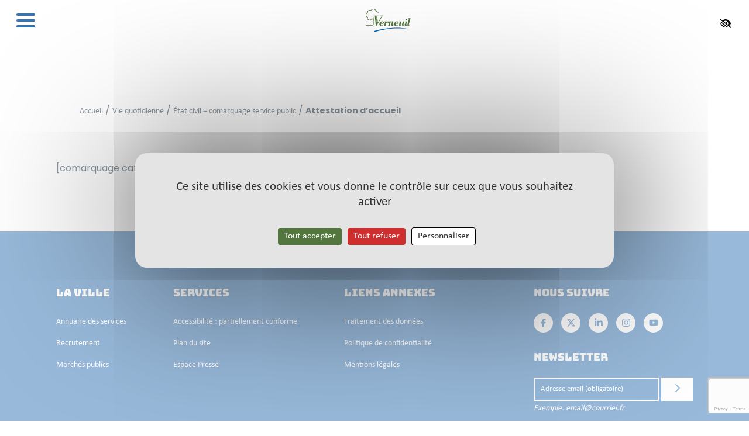

--- FILE ---
content_type: text/html; charset=UTF-8
request_url: https://www.verneuil78.fr/vie-quotidienne/etat-civile-comarquage-service-public/attestation-daccueil/?xml=N142
body_size: 16203
content:
<!DOCTYPE html>
<html lang="fr-FR">

<head>
  <meta charset="UTF-8">
  <meta name="google-site-verification" content="hZAPmdkrgMaASkeRxAvPj6RcODNcj91-xOoZ3U9_wOQ" />
  <meta name="viewport" content="width=device-width, initial-scale=1.0">
  <meta name='robots' content='index, follow, max-image-preview:large, max-snippet:-1, max-video-preview:-1' />
	<style>img:is([sizes="auto" i], [sizes^="auto," i]) { contain-intrinsic-size: 3000px 1500px }</style>
	
	<!-- This site is optimized with the Yoast SEO plugin v26.1.1 - https://yoast.com/wordpress/plugins/seo/ -->
	<title>Attestation d&#039;accueil - Verneuil-Sur-Seine</title>
	<link rel="canonical" href="https://www.verneuil78.fr/vie-quotidienne/etat-civile-comarquage-service-public/attestation-daccueil/" />
	<meta property="og:locale" content="fr_FR" />
	<meta property="og:type" content="article" />
	<meta property="og:title" content="Attestation d&#039;accueil - Verneuil-Sur-Seine" />
	<meta property="og:description" content="[comarquage category= »part »]" />
	<meta property="og:url" content="https://www.verneuil78.fr/vie-quotidienne/etat-civile-comarquage-service-public/attestation-daccueil/" />
	<meta property="og:site_name" content="Verneuil-Sur-Seine" />
	<meta property="article:modified_time" content="2023-09-26T07:49:14+00:00" />
	<meta name="twitter:card" content="summary_large_image" />
	<script type="application/ld+json" class="yoast-schema-graph">{"@context":"https://schema.org","@graph":[{"@type":"WebPage","@id":"https://www.verneuil78.fr/vie-quotidienne/etat-civile-comarquage-service-public/attestation-daccueil/","url":"https://www.verneuil78.fr/vie-quotidienne/etat-civile-comarquage-service-public/attestation-daccueil/","name":"Attestation d'accueil - Verneuil-Sur-Seine","isPartOf":{"@id":"https://www.verneuil78.fr/#website"},"datePublished":"2023-08-16T15:07:51+00:00","dateModified":"2023-09-26T07:49:14+00:00","breadcrumb":{"@id":"https://www.verneuil78.fr/vie-quotidienne/etat-civile-comarquage-service-public/attestation-daccueil/#breadcrumb"},"inLanguage":"fr-FR","potentialAction":[{"@type":"ReadAction","target":["https://www.verneuil78.fr/vie-quotidienne/etat-civile-comarquage-service-public/attestation-daccueil/"]}]},{"@type":"BreadcrumbList","@id":"https://www.verneuil78.fr/vie-quotidienne/etat-civile-comarquage-service-public/attestation-daccueil/#breadcrumb","itemListElement":[{"@type":"ListItem","position":1,"name":"Accueil","item":"https://www.verneuil78.fr/"},{"@type":"ListItem","position":2,"name":"Vie quotidienne","item":"https://www.verneuil78.fr/vie-quotidienne/"},{"@type":"ListItem","position":3,"name":"État civil + comarquage service public","item":"https://www.verneuil78.fr/?page_id=52"},{"@type":"ListItem","position":4,"name":"Attestation d&rsquo;accueil"}]},{"@type":"WebSite","@id":"https://www.verneuil78.fr/#website","url":"https://www.verneuil78.fr/","name":"Verneuil-Sur-Seine","description":"","potentialAction":[{"@type":"SearchAction","target":{"@type":"EntryPoint","urlTemplate":"https://www.verneuil78.fr/?s={search_term_string}"},"query-input":{"@type":"PropertyValueSpecification","valueRequired":true,"valueName":"search_term_string"}}],"inLanguage":"fr-FR"}]}</script>
	<!-- / Yoast SEO plugin. -->


<script type="text/javascript">
/* <![CDATA[ */
window._wpemojiSettings = {"baseUrl":"https:\/\/s.w.org\/images\/core\/emoji\/16.0.1\/72x72\/","ext":".png","svgUrl":"https:\/\/s.w.org\/images\/core\/emoji\/16.0.1\/svg\/","svgExt":".svg","source":{"concatemoji":"https:\/\/www.verneuil78.fr\/wp-includes\/js\/wp-emoji-release.min.js?ver=5b393558002a9783147d3ef421d8b35e"}};
/*! This file is auto-generated */
!function(s,n){var o,i,e;function c(e){try{var t={supportTests:e,timestamp:(new Date).valueOf()};sessionStorage.setItem(o,JSON.stringify(t))}catch(e){}}function p(e,t,n){e.clearRect(0,0,e.canvas.width,e.canvas.height),e.fillText(t,0,0);var t=new Uint32Array(e.getImageData(0,0,e.canvas.width,e.canvas.height).data),a=(e.clearRect(0,0,e.canvas.width,e.canvas.height),e.fillText(n,0,0),new Uint32Array(e.getImageData(0,0,e.canvas.width,e.canvas.height).data));return t.every(function(e,t){return e===a[t]})}function u(e,t){e.clearRect(0,0,e.canvas.width,e.canvas.height),e.fillText(t,0,0);for(var n=e.getImageData(16,16,1,1),a=0;a<n.data.length;a++)if(0!==n.data[a])return!1;return!0}function f(e,t,n,a){switch(t){case"flag":return n(e,"\ud83c\udff3\ufe0f\u200d\u26a7\ufe0f","\ud83c\udff3\ufe0f\u200b\u26a7\ufe0f")?!1:!n(e,"\ud83c\udde8\ud83c\uddf6","\ud83c\udde8\u200b\ud83c\uddf6")&&!n(e,"\ud83c\udff4\udb40\udc67\udb40\udc62\udb40\udc65\udb40\udc6e\udb40\udc67\udb40\udc7f","\ud83c\udff4\u200b\udb40\udc67\u200b\udb40\udc62\u200b\udb40\udc65\u200b\udb40\udc6e\u200b\udb40\udc67\u200b\udb40\udc7f");case"emoji":return!a(e,"\ud83e\udedf")}return!1}function g(e,t,n,a){var r="undefined"!=typeof WorkerGlobalScope&&self instanceof WorkerGlobalScope?new OffscreenCanvas(300,150):s.createElement("canvas"),o=r.getContext("2d",{willReadFrequently:!0}),i=(o.textBaseline="top",o.font="600 32px Arial",{});return e.forEach(function(e){i[e]=t(o,e,n,a)}),i}function t(e){var t=s.createElement("script");t.src=e,t.defer=!0,s.head.appendChild(t)}"undefined"!=typeof Promise&&(o="wpEmojiSettingsSupports",i=["flag","emoji"],n.supports={everything:!0,everythingExceptFlag:!0},e=new Promise(function(e){s.addEventListener("DOMContentLoaded",e,{once:!0})}),new Promise(function(t){var n=function(){try{var e=JSON.parse(sessionStorage.getItem(o));if("object"==typeof e&&"number"==typeof e.timestamp&&(new Date).valueOf()<e.timestamp+604800&&"object"==typeof e.supportTests)return e.supportTests}catch(e){}return null}();if(!n){if("undefined"!=typeof Worker&&"undefined"!=typeof OffscreenCanvas&&"undefined"!=typeof URL&&URL.createObjectURL&&"undefined"!=typeof Blob)try{var e="postMessage("+g.toString()+"("+[JSON.stringify(i),f.toString(),p.toString(),u.toString()].join(",")+"));",a=new Blob([e],{type:"text/javascript"}),r=new Worker(URL.createObjectURL(a),{name:"wpTestEmojiSupports"});return void(r.onmessage=function(e){c(n=e.data),r.terminate(),t(n)})}catch(e){}c(n=g(i,f,p,u))}t(n)}).then(function(e){for(var t in e)n.supports[t]=e[t],n.supports.everything=n.supports.everything&&n.supports[t],"flag"!==t&&(n.supports.everythingExceptFlag=n.supports.everythingExceptFlag&&n.supports[t]);n.supports.everythingExceptFlag=n.supports.everythingExceptFlag&&!n.supports.flag,n.DOMReady=!1,n.readyCallback=function(){n.DOMReady=!0}}).then(function(){return e}).then(function(){var e;n.supports.everything||(n.readyCallback(),(e=n.source||{}).concatemoji?t(e.concatemoji):e.wpemoji&&e.twemoji&&(t(e.twemoji),t(e.wpemoji)))}))}((window,document),window._wpemojiSettings);
/* ]]> */
</script>
<style id='wp-emoji-styles-inline-css' type='text/css'>

	img.wp-smiley, img.emoji {
		display: inline !important;
		border: none !important;
		box-shadow: none !important;
		height: 1em !important;
		width: 1em !important;
		margin: 0 0.07em !important;
		vertical-align: -0.1em !important;
		background: none !important;
		padding: 0 !important;
	}
</style>
<link rel='stylesheet' id='wp-block-library-css' href='https://www.verneuil78.fr/wp-includes/css/dist/block-library/style.min.css?ver=5b393558002a9783147d3ef421d8b35e' type='text/css' media='all' />
<style id='wp-block-library-theme-inline-css' type='text/css'>
.wp-block-audio :where(figcaption){color:#555;font-size:13px;text-align:center}.is-dark-theme .wp-block-audio :where(figcaption){color:#ffffffa6}.wp-block-audio{margin:0 0 1em}.wp-block-code{border:1px solid #ccc;border-radius:4px;font-family:Menlo,Consolas,monaco,monospace;padding:.8em 1em}.wp-block-embed :where(figcaption){color:#555;font-size:13px;text-align:center}.is-dark-theme .wp-block-embed :where(figcaption){color:#ffffffa6}.wp-block-embed{margin:0 0 1em}.blocks-gallery-caption{color:#555;font-size:13px;text-align:center}.is-dark-theme .blocks-gallery-caption{color:#ffffffa6}:root :where(.wp-block-image figcaption){color:#555;font-size:13px;text-align:center}.is-dark-theme :root :where(.wp-block-image figcaption){color:#ffffffa6}.wp-block-image{margin:0 0 1em}.wp-block-pullquote{border-bottom:4px solid;border-top:4px solid;color:currentColor;margin-bottom:1.75em}.wp-block-pullquote cite,.wp-block-pullquote footer,.wp-block-pullquote__citation{color:currentColor;font-size:.8125em;font-style:normal;text-transform:uppercase}.wp-block-quote{border-left:.25em solid;margin:0 0 1.75em;padding-left:1em}.wp-block-quote cite,.wp-block-quote footer{color:currentColor;font-size:.8125em;font-style:normal;position:relative}.wp-block-quote:where(.has-text-align-right){border-left:none;border-right:.25em solid;padding-left:0;padding-right:1em}.wp-block-quote:where(.has-text-align-center){border:none;padding-left:0}.wp-block-quote.is-large,.wp-block-quote.is-style-large,.wp-block-quote:where(.is-style-plain){border:none}.wp-block-search .wp-block-search__label{font-weight:700}.wp-block-search__button{border:1px solid #ccc;padding:.375em .625em}:where(.wp-block-group.has-background){padding:1.25em 2.375em}.wp-block-separator.has-css-opacity{opacity:.4}.wp-block-separator{border:none;border-bottom:2px solid;margin-left:auto;margin-right:auto}.wp-block-separator.has-alpha-channel-opacity{opacity:1}.wp-block-separator:not(.is-style-wide):not(.is-style-dots){width:100px}.wp-block-separator.has-background:not(.is-style-dots){border-bottom:none;height:1px}.wp-block-separator.has-background:not(.is-style-wide):not(.is-style-dots){height:2px}.wp-block-table{margin:0 0 1em}.wp-block-table td,.wp-block-table th{word-break:normal}.wp-block-table :where(figcaption){color:#555;font-size:13px;text-align:center}.is-dark-theme .wp-block-table :where(figcaption){color:#ffffffa6}.wp-block-video :where(figcaption){color:#555;font-size:13px;text-align:center}.is-dark-theme .wp-block-video :where(figcaption){color:#ffffffa6}.wp-block-video{margin:0 0 1em}:root :where(.wp-block-template-part.has-background){margin-bottom:0;margin-top:0;padding:1.25em 2.375em}
</style>
<style id='classic-theme-styles-inline-css' type='text/css'>
/*! This file is auto-generated */
.wp-block-button__link{color:#fff;background-color:#32373c;border-radius:9999px;box-shadow:none;text-decoration:none;padding:calc(.667em + 2px) calc(1.333em + 2px);font-size:1.125em}.wp-block-file__button{background:#32373c;color:#fff;text-decoration:none}
</style>
<style id='safe-svg-svg-icon-style-inline-css' type='text/css'>
.safe-svg-cover{text-align:center}.safe-svg-cover .safe-svg-inside{display:inline-block;max-width:100%}.safe-svg-cover svg{fill:currentColor;height:100%;max-height:100%;max-width:100%;width:100%}

</style>
<link rel='stylesheet' id='acf-bloc-adaptatif-style-css' href='https://www.verneuil78.fr/wp-content/themes/verneuil/blocks/adaptive-block/adaptive-block.css?ver=5b393558002a9783147d3ef421d8b35e' type='text/css' media='all' />
<link rel='stylesheet' id='acf-bloc-schema-style-css' href='https://www.verneuil78.fr/wp-content/themes/verneuil/blocks/schema-block/schema-block.css?ver=5b393558002a9783147d3ef421d8b35e' type='text/css' media='all' />
<link rel='stylesheet' id='acf-bloc-de-cartes-informatives-style-css' href='https://www.verneuil78.fr/wp-content/themes/verneuil/blocks/informative-cards/informative-cards.css?ver=5b393558002a9783147d3ef421d8b35e' type='text/css' media='all' />
<link rel='stylesheet' id='acf-bloc-telechargement-style-css' href='https://www.verneuil78.fr/wp-content/themes/verneuil/blocks/download-block/download-block.css?ver=5b393558002a9783147d3ef421d8b35e' type='text/css' media='all' />
<style id='acf-bloc-accordeon-style-inline-css' type='text/css'>
@font-face{font-family:"Bungee";src:url("/wp-content/themes/verneuil/blocks/accordeon-block/../fonts/bungee/Bungee-Regular.ttf") format("truetype");font-weight:normal;font-style:normal}@font-face{font-family:"Calibri";src:url("/wp-content/themes/verneuil/blocks/accordeon-block/../fonts/calibri/calibri-regular.woff2") format("woff2"),url("/wp-content/themes/verneuil/blocks/accordeon-block/../fonts/calibri/calibri-regular.woff") format("woff"),url("/wp-content/themes/verneuil/blocks/accordeon-block/../fonts/calibri/calibri-regular.ttf") format("truetype");font-weight:normal;font-style:normal}@font-face{font-family:"Calibri";src:url("/wp-content/themes/verneuil/blocks/accordeon-block/../fonts/calibri/calibri-bold.woff2") format("woff2"),url("/wp-content/themes/verneuil/blocks/accordeon-block/../fonts/calibri/calibri-bold.woff") format("woff"),url("/wp-content/themes/verneuil/blocks/accordeon-block/../fonts/calibri/calibri-bold.ttf") format("truetype");font-weight:700;font-style:normal}@font-face{font-family:"Poppins";src:url("/wp-content/themes/verneuil/blocks/accordeon-block/../fonts/poppins/Poppins-Regular.ttf") format("truetype"),url("/wp-content/themes/verneuil/blocks/accordeon-block/../fonts/poppins/Poppins-Regular.woff") format("woff"),url("/wp-content/themes/verneuil/blocks/accordeon-block/../fonts/poppins/Poppins-Regular.woff2") format("woff2");font-weight:normal;font-style:normal}@font-face{font-family:"Poppins";src:url("/wp-content/themes/verneuil/blocks/accordeon-block/../fonts/poppins/Poppins-Bold.ttf") format("truetype"),url("/wp-content/themes/verneuil/blocks/accordeon-block/../fonts/poppins/Poppins-Bold.woff") format("woff"),url("/wp-content/themes/verneuil/blocks/accordeon-block/../fonts/poppins/Poppins-Bold.woff2") format("woff2");font-weight:700;font-style:normal}main>.accordeon:first-child{margin-top:-8rem}main>.accordeon:last-child{margin-bottom:-8rem}.accordeon{margin-bottom:0;padding-top:8rem;padding-bottom:8rem;position:relative;display:flex}.accordeon:before{content:"";position:absolute;display:block;width:calc(100% + 19.2rem);height:100%;top:0;left:0;z-index:-1;margin:0 -9.6rem;background-color:inherit}@media(min-width: 0px)and (max-width: 990px){.accordeon:before{width:calc(100% + 4.8rem);margin:0 -2.4rem}}@media(min-width: 0px)and (max-width: 990px){.accordeon{padding-bottom:4rem}}.accordeon .link a{background-color:#fff;color:#52763d;font-size:1.4rem;font-family:Calibri;font-weight:700;line-height:25.6px;word-wrap:break-word;text-decoration:underline;text-underline-offset:10px;text-decoration-thickness:3px;text-align:left;padding:0}.accordeon .link a:hover,.accordeon .link a:focus,.accordeon .link a:hover::before,.accordeon .link a:focus::before{cursor:pointer;outline:.2em solid #52763d;outline-offset:.5em;border-radius:0}.accordeon .left{width:50%}.accordeon .left h2{color:#182f43;font-size:3.8rem;font-family:Bungee;font-weight:400;line-height:52px;word-wrap:break-word}.accordeon .left p{color:#182f43;font-size:1.6rem;font-family:Calibri;font-weight:300;line-height:25.6px;word-wrap:break-word}.accordeon .accordion{margin:0;width:100%}.accordeon .accordion h3{margin:0;padding:0}.accordeon .accordion button{border-style:none}.accordeon .accordion .accordion-trigger{background-color:inherit;color:#212121;display:block;font-size:1rem;font-weight:normal;margin:0;position:relative;width:100%;padding:0;outline:none}.accordeon .accordion .accordion-trigger .accordion-title{display:flex;align-items:center;pointer-events:none;border:rgba(0,0,0,0) 2px solid;outline:none;color:#182f43;font-size:16px;font-family:Calibri;font-weight:700;line-height:25.6px;word-wrap:break-word;margin:0;padding:32px 0}.accordeon .accordion .accordion-trigger .accordion-title .accordion-icon{border:solid currentcolor;border-width:0 4px 4px 0;height:.7rem;pointer-events:none;right:.5em;position:absolute;transform:translateY(-60%) rotate(45deg);width:.7rem;color:#52763d}.accordeon .accordion .accordion-trigger[aria-expanded=true] .accordion-icon{transform:translateY(-50%) rotate(-135deg)}.accordeon .accordion .accordion-panel{padding:0}.accordeon .accordion .accordion-panel .content{padding:1.2rem 1.2rem}.accordeon .no-left{width:100%;display:flex;flex-direction:column;align-items:center}.accordeon .no-left h3{width:70%}@media(min-width: 0px)and (max-width: 1100px){.accordeon .no-left h3{width:100%}}.accordeon .no-left .accordion-panel{width:70%}@media(min-width: 0px)and (max-width: 1100px){.accordeon .no-left .accordion-panel{width:100%}}.accordeon .no-left .accordion-panel .content{width:100%}.accordeon .accordion>*+*{border-top:1px solid #dfdfdf}.accordeon .accordion>*:first-child .accordion-trigger,.accordeon .accordion>*:first-child{border-radius:5px 5px 0 0}.accordeon .accordion>*:last-child .accordion-trigger,.accordeon .accordion>*:last-child{border-radius:0 0 5px 5px}.accordeon .accordion button::-moz-focus-inner{border:0}.accordeon .accordion-trigger[aria-expanded=true] .accordion-icon{transform:translateY(-50%) rotate(-135deg)}.accordeon .accordion-trigger:focus .accordion-title{border-color:#06f}.accordeon .accordion-panel{display:none;margin:0;padding:1.2rem 1.2rem}.accordeon .accordion-panel p{margin:0;color:#182f43;font-size:1.6rem;font-family:Calibri;font-weight:300;line-height:25.6px;word-wrap:break-word}.accordeon .accordion-panel ul li{font-family:Calibri}@media(min-width: 0px)and (max-width: 1100px){.accordeon{flex-direction:column;align-items:center}.accordeon .left{margin-bottom:4rem;width:100%;display:flex;flex-direction:column;align-items:center}.accordeon .left h2{text-align:center}}#accordionGroup ul li{font-family:Calibri}/*# sourceMappingURL=accordeon-block.css.map */

</style>
<link rel='stylesheet' id='acf-bloc-trombinoscope-style-css' href='https://www.verneuil78.fr/wp-content/themes/verneuil/blocks/trombinoscope-block/trombinoscope-block.css?ver=5b393558002a9783147d3ef421d8b35e' type='text/css' media='all' />
<link rel='stylesheet' id='acf-bloc-liste-dentete-style-css' href='https://www.verneuil78.fr/wp-content/themes/verneuil/blocks/entete-list-block/entete-list-block.css?ver=5b393558002a9783147d3ef421d8b35e' type='text/css' media='all' />
<style id='acf-bloc-galerie-dimages-style-inline-css' type='text/css'>


</style>
<link rel='stylesheet' id='acf-bloc-frise-chronologique-style-css' href='https://www.verneuil78.fr/wp-content/themes/verneuil/blocks/frise-block/frise-block.css?ver=5b393558002a9783147d3ef421d8b35e' type='text/css' media='all' />
<link rel='stylesheet' id='acf-lien-contact-personnalise-style-css' href='https://www.verneuil78.fr/wp-content/themes/verneuil/blocks/custom-service-link/custom-service-link.css?ver=5b393558002a9783147d3ef421d8b35e' type='text/css' media='all' />
<style id='acf-cartequartier-style-inline-css' type='text/css'>
@font-face{font-family:"Bungee";src:url("/wp-content/themes/verneuil/blocks/carteQuartier/../fonts/bungee/Bungee-Regular.ttf") format("truetype");font-weight:normal;font-style:normal}@font-face{font-family:"Calibri";src:url("/wp-content/themes/verneuil/blocks/carteQuartier/../fonts/calibri/calibri-regular.woff2") format("woff2"),url("/wp-content/themes/verneuil/blocks/carteQuartier/../fonts/calibri/calibri-regular.woff") format("woff"),url("/wp-content/themes/verneuil/blocks/carteQuartier/../fonts/calibri/calibri-regular.ttf") format("truetype");font-weight:normal;font-style:normal}@font-face{font-family:"Calibri";src:url("/wp-content/themes/verneuil/blocks/carteQuartier/../fonts/calibri/calibri-bold.woff2") format("woff2"),url("/wp-content/themes/verneuil/blocks/carteQuartier/../fonts/calibri/calibri-bold.woff") format("woff"),url("/wp-content/themes/verneuil/blocks/carteQuartier/../fonts/calibri/calibri-bold.ttf") format("truetype");font-weight:700;font-style:normal}@font-face{font-family:"Poppins";src:url("/wp-content/themes/verneuil/blocks/carteQuartier/../fonts/poppins/Poppins-Regular.ttf") format("truetype"),url("/wp-content/themes/verneuil/blocks/carteQuartier/../fonts/poppins/Poppins-Regular.woff") format("woff"),url("/wp-content/themes/verneuil/blocks/carteQuartier/../fonts/poppins/Poppins-Regular.woff2") format("woff2");font-weight:normal;font-style:normal}@font-face{font-family:"Poppins";src:url("/wp-content/themes/verneuil/blocks/carteQuartier/../fonts/poppins/Poppins-Bold.ttf") format("truetype"),url("/wp-content/themes/verneuil/blocks/carteQuartier/../fonts/poppins/Poppins-Bold.woff") format("woff"),url("/wp-content/themes/verneuil/blocks/carteQuartier/../fonts/poppins/Poppins-Bold.woff2") format("woff2");font-weight:700;font-style:normal}main>.carte-quartier:first-child,main>.carte-quartier.adjusted{margin-top:-18rem;padding-top:18rem}main>.carte-quartier:last-child{margin-bottom:-8rem}.carte-quartier{display:flex;justify-content:center;align-items:center;flex-direction:column;padding-top:8rem;padding-bottom:8rem;position:relative}.carte-quartier:before{content:"";position:absolute;display:block;width:calc(100% + 19.2rem);height:100%;top:0;left:0;z-index:-1;margin:0 -9.6rem;background-color:inherit}@media(min-width: 0px)and (max-width: 990px){.carte-quartier:before{width:calc(100% + 4.8rem);margin:0 -2.4rem}}.carte-quartier h2{color:#182f43;font-size:3.8rem;font-family:Bungee;font-weight:400;line-height:52px;word-wrap:break-word;margin-top:0px}.carte-quartier img{width:80%}.infos{display:flex;justify-content:center;align-items:center;gap:.8rem}.infos #referent{color:#182f43;font-size:1.6rem;font-family:Calibri;font-weight:300;line-height:25.6px;word-wrap:break-word;font-family:Poppins;font-size:1.2rem;font-style:normal;font-weight:300;line-height:21px;letter-spacing:.06px}#mapTooltip{position:fixed;width:35.6rem;min-height:auto;padding:2.4rem;border:none;border-radius:40px;overflow:unset}#mapTooltip .infos{display:inline-flex}#mapTooltip .infos img{width:3.6rem}#mapTooltip button#close{position:absolute;top:10px;right:10px;transform:translate(50%, -50%);border-radius:50%;border-color:rgba(0,0,0,0);width:40px;height:40px;cursor:pointer}@media(min-width: 0px)and (max-width: 990px){#mapTooltip{padding:1.6rem}}@media(min-width: 0px)and (max-width: 450px){#mapTooltip button#close{right:20px;top:20px}}/*# sourceMappingURL=carteQuartier.css.map */

</style>
<style id='ablocks-modal-style-inline-css' type='text/css'>
.ablocks-modal-trigger-wrap .ablocks-modal-button{background-color:#1759d2;border:1px solid #1759d2;border-radius:5px;color:#fff;cursor:pointer;display:inline-flex;font-size:16px;padding:5px 15px;transition:.5s}.ablocks-modal-trigger-wrap .ablocks-modal-button:hover{background-color:#06307e;border-color:#06307e}.ablocks-block-modal---panel-wrap{background:rgba(0,0,0,.7);bottom:0;left:0;opacity:0;position:fixed;right:0;top:0;transition:opacity .5s,visibility .3s;visibility:hidden;z-index:99999}.ablocks-block--modal.ablocks-block-modal-position--left
	.ablocks-block-modal---panel-wrap
	.ablocks-modal-popup-content-wrap,.ablocks-block--modal.ablocks-block-modal-position--right
	.ablocks-block-modal---panel-wrap
	.ablocks-modal-popup-content-wrap,.ablocks-block--modal.ablocks-block-modal-position--top
	.ablocks-block-modal---panel-wrap
	.ablocks-modal-popup-content-wrap{min-height:100%;top:0;transform:none;width:400px}.ablocks-block--modal.ablocks-block-modal-position--left
	.ablocks-block-modal---panel-wrap
	.ablocks-modal-popup-content-wrap{left:-100%}.ablocks-block--modal.ablocks-block-modal-panel-visibility--open.ablocks-block-modal-position--left
	.ablocks-block-modal---panel-wrap
	.ablocks-modal-popup-content-wrap{left:0}.ablocks-block--modal.ablocks-block-modal-position--right
	.ablocks-block-modal---panel-wrap
	.ablocks-modal-popup-content-wrap{right:-100%}.ablocks-block--modal.ablocks-block-modal-panel-visibility--open.ablocks-block-modal-position--right
	.ablocks-block-modal---panel-wrap
	.ablocks-modal-popup-content-wrap{right:0}.ablocks-block--modal.ablocks-block-modal-position--right
	.ablocks-block-modal---panel-wrap
	.ablocks-modal-popup-content-wrap,.ablocks-block--modal.ablocks-block-modal-position--top
	.ablocks-block-modal---panel-wrap
	.ablocks-modal-popup-content-wrap{left:unset}.ablocks-block--modal.ablocks-block-modal-position--right
	.ablocks-block-modal---panel-wrap
	.ablocks-modal-popup-close,.ablocks-block--modal.ablocks-block-modal-position--top
	.ablocks-block-modal---panel-wrap
	.ablocks-modal-popup-close{left:-5px;transform:translateX(-100%)}.ablocks-block--modal.ablocks-block-modal-position--top
	.ablocks-block-modal---panel-wrap
	.ablocks-modal-popup-content-wrap{right:0;top:-100%}.ablocks-block--modal.ablocks-block-modal-panel-visibility--open.ablocks-block-modal-position--top
	.ablocks-block-modal---panel-wrap
	.ablocks-modal-popup-content-wrap{top:0}.ablocks-block--modal.ablocks-block-modal-position--block
	.ablocks-block-modal---panel-wrap{position:absolute;top:100%;width:600px;z-index:999999}.ablocks-block--modal.ablocks-block-modal-position--block
	.ablocks-block-modal---panel-wrap
	.ablocks-modal-popup-content-wrap{display:none;left:0;transform:none}.ablocks-block--modal.ablocks-block-modal-panel-visibility--open.ablocks-block-modal-position--block
	.ablocks-block-modal---panel-wrap
	.ablocks-modal-popup-content-wrap{display:block}.ablocks-block--modal.ablocks-block-modal-position--block
	.ablocks-block-modal---panel-wrap
	.ablocks-modal-popup-close{left:calc(100% + 5px);transform:none}.ablocks-block--modal.ablocks-block-modal-panel-direction--right.ablocks-block-modal-position--block
	.ablocks-block-modal---panel-wrap
	.ablocks-modal-popup-close{left:unset;right:calc(100% + 5px)}.ablocks-block--modal.ablocks-block-modal-panel-direction--left.ablocks-block-modal-position--block
	.ablocks-block-modal---panel-wrap{left:unset;right:100%}.ablocks-block--modal.ablocks-block-modal-panel-direction--right.ablocks-block-modal-position--block
	.ablocks-block-modal---panel-wrap{left:100%}.ablocks-block--modal.ablocks-block-modal-panel-direction--top.ablocks-block-modal-position--block
	.ablocks-block-modal---panel-wrap,.ablocks-block--modal.ablocks-block-modal-panel-direction--top.ablocks-block-modal-position--block
	.ablocks-block-modal---panel-wrap
	.ablocks-modal-popup-content-wrap{bottom:100%;top:unset}.ablocks-block--modal.ablocks-block-modal-panel-direction--bottom.ablocks-block-modal-position--block
	.ablocks-block-modal---panel-wrap
	.ablocks-modal-popup-content-wrap{bottom:unset;top:100%}.ablocks-block--modal.ablocks-block-modal-position--popup.ablocks-block-modal-panel-popup-on-top
	.ablocks-block-modal---panel-wrap
	.ablocks-modal-popup-content-wrap{top:0;transform:translate(-50%)}.ablocks-modal-trigger-wrap{cursor:pointer}.ablocks-block--modal.ablocks-block-modal-panel-visibility--open
	.ablocks-block-modal---panel-wrap{opacity:1;visibility:visible}.ablocks-block-modal---panel-wrap .ablocks-modal-popup-content-wrap{background-color:#fff;border:1px solid #ddd;box-sizing:border-box;display:flex;left:50%;max-width:92vw;min-height:400px;padding:40px 20px 20px;position:absolute;top:50%;transform:translate(-50%,-50%);transition:1s;width:600px}.ablocks-block-modal---panel-wrap .ablocks-modal-popup--content{overflow:hidden;width:100%}.ablocks-block-modal---panel-wrap .ablocks-modal-popup-close{align-items:center;background-color:#fff;border:1px solid #eee;border-radius:50%;cursor:pointer;display:flex;height:25px;justify-content:center;position:absolute;right:12px;top:12px;width:25px}.ablocks-block-modal---panel-wrap .ablocks-modal-popup-close svg{fill:#aaa;height:12px;width:12px}.ablocks-block--modal.ablocks-block-modal-position--block
	.ablocks-block--modal-panel{position:static}
</style>
<style id='global-styles-inline-css' type='text/css'>
:root{--wp--preset--aspect-ratio--square: 1;--wp--preset--aspect-ratio--4-3: 4/3;--wp--preset--aspect-ratio--3-4: 3/4;--wp--preset--aspect-ratio--3-2: 3/2;--wp--preset--aspect-ratio--2-3: 2/3;--wp--preset--aspect-ratio--16-9: 16/9;--wp--preset--aspect-ratio--9-16: 9/16;--wp--preset--color--black: #000000;--wp--preset--color--cyan-bluish-gray: #abb8c3;--wp--preset--color--white: #ffffff;--wp--preset--color--pale-pink: #f78da7;--wp--preset--color--vivid-red: #cf2e2e;--wp--preset--color--luminous-vivid-orange: #ff6900;--wp--preset--color--luminous-vivid-amber: #fcb900;--wp--preset--color--light-green-cyan: #7bdcb5;--wp--preset--color--vivid-green-cyan: #00d084;--wp--preset--color--pale-cyan-blue: #8ed1fc;--wp--preset--color--vivid-cyan-blue: #0693e3;--wp--preset--color--vivid-purple: #9b51e0;--wp--preset--color--black-verneuil: #383838;--wp--preset--color--darker-verneuil: #182743;--wp--preset--color--green-verneuil: #52763D;--wp--preset--color--blue-verneuil: #3274B5;--wp--preset--color--light-gray-verneuil: #F7F7F4;--wp--preset--color--orange-verneuil: #EEA33A;--wp--preset--gradient--vivid-cyan-blue-to-vivid-purple: linear-gradient(135deg,rgba(6,147,227,1) 0%,rgb(155,81,224) 100%);--wp--preset--gradient--light-green-cyan-to-vivid-green-cyan: linear-gradient(135deg,rgb(122,220,180) 0%,rgb(0,208,130) 100%);--wp--preset--gradient--luminous-vivid-amber-to-luminous-vivid-orange: linear-gradient(135deg,rgba(252,185,0,1) 0%,rgba(255,105,0,1) 100%);--wp--preset--gradient--luminous-vivid-orange-to-vivid-red: linear-gradient(135deg,rgba(255,105,0,1) 0%,rgb(207,46,46) 100%);--wp--preset--gradient--very-light-gray-to-cyan-bluish-gray: linear-gradient(135deg,rgb(238,238,238) 0%,rgb(169,184,195) 100%);--wp--preset--gradient--cool-to-warm-spectrum: linear-gradient(135deg,rgb(74,234,220) 0%,rgb(151,120,209) 20%,rgb(207,42,186) 40%,rgb(238,44,130) 60%,rgb(251,105,98) 80%,rgb(254,248,76) 100%);--wp--preset--gradient--blush-light-purple: linear-gradient(135deg,rgb(255,206,236) 0%,rgb(152,150,240) 100%);--wp--preset--gradient--blush-bordeaux: linear-gradient(135deg,rgb(254,205,165) 0%,rgb(254,45,45) 50%,rgb(107,0,62) 100%);--wp--preset--gradient--luminous-dusk: linear-gradient(135deg,rgb(255,203,112) 0%,rgb(199,81,192) 50%,rgb(65,88,208) 100%);--wp--preset--gradient--pale-ocean: linear-gradient(135deg,rgb(255,245,203) 0%,rgb(182,227,212) 50%,rgb(51,167,181) 100%);--wp--preset--gradient--electric-grass: linear-gradient(135deg,rgb(202,248,128) 0%,rgb(113,206,126) 100%);--wp--preset--gradient--midnight: linear-gradient(135deg,rgb(2,3,129) 0%,rgb(40,116,252) 100%);--wp--preset--font-size--small: 13px;--wp--preset--font-size--medium: 20px;--wp--preset--font-size--large: 36px;--wp--preset--font-size--x-large: 42px;--wp--preset--spacing--20: 0.44rem;--wp--preset--spacing--30: 0.67rem;--wp--preset--spacing--40: 1rem;--wp--preset--spacing--50: 1.5rem;--wp--preset--spacing--60: 2.25rem;--wp--preset--spacing--70: 3.38rem;--wp--preset--spacing--80: 5.06rem;--wp--preset--shadow--natural: 6px 6px 9px rgba(0, 0, 0, 0.2);--wp--preset--shadow--deep: 12px 12px 50px rgba(0, 0, 0, 0.4);--wp--preset--shadow--sharp: 6px 6px 0px rgba(0, 0, 0, 0.2);--wp--preset--shadow--outlined: 6px 6px 0px -3px rgba(255, 255, 255, 1), 6px 6px rgba(0, 0, 0, 1);--wp--preset--shadow--crisp: 6px 6px 0px rgba(0, 0, 0, 1);}:root :where(.is-layout-flow) > :first-child{margin-block-start: 0;}:root :where(.is-layout-flow) > :last-child{margin-block-end: 0;}:root :where(.is-layout-flow) > *{margin-block-start: 24px;margin-block-end: 0;}:root :where(.is-layout-constrained) > :first-child{margin-block-start: 0;}:root :where(.is-layout-constrained) > :last-child{margin-block-end: 0;}:root :where(.is-layout-constrained) > *{margin-block-start: 24px;margin-block-end: 0;}:root :where(.is-layout-flex){gap: 24px;}:root :where(.is-layout-grid){gap: 24px;}body .is-layout-flex{display: flex;}.is-layout-flex{flex-wrap: wrap;align-items: center;}.is-layout-flex > :is(*, div){margin: 0;}body .is-layout-grid{display: grid;}.is-layout-grid > :is(*, div){margin: 0;}.has-black-color{color: var(--wp--preset--color--black) !important;}.has-cyan-bluish-gray-color{color: var(--wp--preset--color--cyan-bluish-gray) !important;}.has-white-color{color: var(--wp--preset--color--white) !important;}.has-pale-pink-color{color: var(--wp--preset--color--pale-pink) !important;}.has-vivid-red-color{color: var(--wp--preset--color--vivid-red) !important;}.has-luminous-vivid-orange-color{color: var(--wp--preset--color--luminous-vivid-orange) !important;}.has-luminous-vivid-amber-color{color: var(--wp--preset--color--luminous-vivid-amber) !important;}.has-light-green-cyan-color{color: var(--wp--preset--color--light-green-cyan) !important;}.has-vivid-green-cyan-color{color: var(--wp--preset--color--vivid-green-cyan) !important;}.has-pale-cyan-blue-color{color: var(--wp--preset--color--pale-cyan-blue) !important;}.has-vivid-cyan-blue-color{color: var(--wp--preset--color--vivid-cyan-blue) !important;}.has-vivid-purple-color{color: var(--wp--preset--color--vivid-purple) !important;}.has-black-verneuil-color{color: var(--wp--preset--color--black-verneuil) !important;}.has-darker-verneuil-color{color: var(--wp--preset--color--darker-verneuil) !important;}.has-green-verneuil-color{color: var(--wp--preset--color--green-verneuil) !important;}.has-blue-verneuil-color{color: var(--wp--preset--color--blue-verneuil) !important;}.has-light-gray-verneuil-color{color: var(--wp--preset--color--light-gray-verneuil) !important;}.has-orange-verneuil-color{color: var(--wp--preset--color--orange-verneuil) !important;}.has-black-background-color{background-color: var(--wp--preset--color--black) !important;}.has-cyan-bluish-gray-background-color{background-color: var(--wp--preset--color--cyan-bluish-gray) !important;}.has-white-background-color{background-color: var(--wp--preset--color--white) !important;}.has-pale-pink-background-color{background-color: var(--wp--preset--color--pale-pink) !important;}.has-vivid-red-background-color{background-color: var(--wp--preset--color--vivid-red) !important;}.has-luminous-vivid-orange-background-color{background-color: var(--wp--preset--color--luminous-vivid-orange) !important;}.has-luminous-vivid-amber-background-color{background-color: var(--wp--preset--color--luminous-vivid-amber) !important;}.has-light-green-cyan-background-color{background-color: var(--wp--preset--color--light-green-cyan) !important;}.has-vivid-green-cyan-background-color{background-color: var(--wp--preset--color--vivid-green-cyan) !important;}.has-pale-cyan-blue-background-color{background-color: var(--wp--preset--color--pale-cyan-blue) !important;}.has-vivid-cyan-blue-background-color{background-color: var(--wp--preset--color--vivid-cyan-blue) !important;}.has-vivid-purple-background-color{background-color: var(--wp--preset--color--vivid-purple) !important;}.has-black-verneuil-background-color{background-color: var(--wp--preset--color--black-verneuil) !important;}.has-darker-verneuil-background-color{background-color: var(--wp--preset--color--darker-verneuil) !important;}.has-green-verneuil-background-color{background-color: var(--wp--preset--color--green-verneuil) !important;}.has-blue-verneuil-background-color{background-color: var(--wp--preset--color--blue-verneuil) !important;}.has-light-gray-verneuil-background-color{background-color: var(--wp--preset--color--light-gray-verneuil) !important;}.has-orange-verneuil-background-color{background-color: var(--wp--preset--color--orange-verneuil) !important;}.has-black-border-color{border-color: var(--wp--preset--color--black) !important;}.has-cyan-bluish-gray-border-color{border-color: var(--wp--preset--color--cyan-bluish-gray) !important;}.has-white-border-color{border-color: var(--wp--preset--color--white) !important;}.has-pale-pink-border-color{border-color: var(--wp--preset--color--pale-pink) !important;}.has-vivid-red-border-color{border-color: var(--wp--preset--color--vivid-red) !important;}.has-luminous-vivid-orange-border-color{border-color: var(--wp--preset--color--luminous-vivid-orange) !important;}.has-luminous-vivid-amber-border-color{border-color: var(--wp--preset--color--luminous-vivid-amber) !important;}.has-light-green-cyan-border-color{border-color: var(--wp--preset--color--light-green-cyan) !important;}.has-vivid-green-cyan-border-color{border-color: var(--wp--preset--color--vivid-green-cyan) !important;}.has-pale-cyan-blue-border-color{border-color: var(--wp--preset--color--pale-cyan-blue) !important;}.has-vivid-cyan-blue-border-color{border-color: var(--wp--preset--color--vivid-cyan-blue) !important;}.has-vivid-purple-border-color{border-color: var(--wp--preset--color--vivid-purple) !important;}.has-black-verneuil-border-color{border-color: var(--wp--preset--color--black-verneuil) !important;}.has-darker-verneuil-border-color{border-color: var(--wp--preset--color--darker-verneuil) !important;}.has-green-verneuil-border-color{border-color: var(--wp--preset--color--green-verneuil) !important;}.has-blue-verneuil-border-color{border-color: var(--wp--preset--color--blue-verneuil) !important;}.has-light-gray-verneuil-border-color{border-color: var(--wp--preset--color--light-gray-verneuil) !important;}.has-orange-verneuil-border-color{border-color: var(--wp--preset--color--orange-verneuil) !important;}.has-vivid-cyan-blue-to-vivid-purple-gradient-background{background: var(--wp--preset--gradient--vivid-cyan-blue-to-vivid-purple) !important;}.has-light-green-cyan-to-vivid-green-cyan-gradient-background{background: var(--wp--preset--gradient--light-green-cyan-to-vivid-green-cyan) !important;}.has-luminous-vivid-amber-to-luminous-vivid-orange-gradient-background{background: var(--wp--preset--gradient--luminous-vivid-amber-to-luminous-vivid-orange) !important;}.has-luminous-vivid-orange-to-vivid-red-gradient-background{background: var(--wp--preset--gradient--luminous-vivid-orange-to-vivid-red) !important;}.has-very-light-gray-to-cyan-bluish-gray-gradient-background{background: var(--wp--preset--gradient--very-light-gray-to-cyan-bluish-gray) !important;}.has-cool-to-warm-spectrum-gradient-background{background: var(--wp--preset--gradient--cool-to-warm-spectrum) !important;}.has-blush-light-purple-gradient-background{background: var(--wp--preset--gradient--blush-light-purple) !important;}.has-blush-bordeaux-gradient-background{background: var(--wp--preset--gradient--blush-bordeaux) !important;}.has-luminous-dusk-gradient-background{background: var(--wp--preset--gradient--luminous-dusk) !important;}.has-pale-ocean-gradient-background{background: var(--wp--preset--gradient--pale-ocean) !important;}.has-electric-grass-gradient-background{background: var(--wp--preset--gradient--electric-grass) !important;}.has-midnight-gradient-background{background: var(--wp--preset--gradient--midnight) !important;}.has-small-font-size{font-size: var(--wp--preset--font-size--small) !important;}.has-medium-font-size{font-size: var(--wp--preset--font-size--medium) !important;}.has-large-font-size{font-size: var(--wp--preset--font-size--large) !important;}.has-x-large-font-size{font-size: var(--wp--preset--font-size--x-large) !important;}
:root :where(.wp-block-pullquote){font-size: 1.5em;line-height: 1.6;}
</style>
<link rel='stylesheet' id='contact-form-7-css' href='https://www.verneuil78.fr/wp-content/plugins/contact-form-7/includes/css/styles.css?ver=6.1.2' type='text/css' media='all' />
<style id='ablocks-editor-global-styles-inline-css' type='text/css'>
:root, body .editor-styles-wrapper {
			--ablocks-container-padding: 10px;
		}
</style>
<link rel='stylesheet' id='style-verneuil-css' href='https://www.verneuil78.fr/wp-content/themes/verneuil/assets/css/style.css?ver=1753950278' type='text/css' media='all' />
<link rel='stylesheet' id='style-verneuil-tac-css' href='https://www.verneuil78.fr/wp-content/themes/verneuil/assets/css/tarteaucitron-verneuil.css?ver=5b393558002a9783147d3ef421d8b35e' type='text/css' media='all' />
<link rel='stylesheet' id='newsletter-css' href='https://www.verneuil78.fr/wp-content/plugins/newsletter/style.css?ver=9.0.4' type='text/css' media='all' />
<script type="text/javascript" src="https://www.verneuil78.fr/wp-content/themes/verneuil/blocks/repeater-block/repeater-block.js?ver=5b393558002a9783147d3ef421d8b35e" id="repeater-block-js"></script>
<script type="text/javascript" src="https://www.verneuil78.fr/wp-content/themes/verneuil/blocks/accordeon-block/accordeon-block.js?ver=5b393558002a9783147d3ef421d8b35e" id="accordeon-block-js"></script>
<script type="text/javascript" src="https://www.verneuil78.fr/wp-content/themes/verneuil/assets/js/a11y.js?ver=5b393558002a9783147d3ef421d8b35e" id="a11y-script-js"></script>
<script type="text/javascript" src="https://www.verneuil78.fr/wp-content/themes/verneuil/assets/js/header.js?ver=5b393558002a9783147d3ef421d8b35e" id="header-script-js"></script>
<script type="text/javascript" src="https://www.verneuil78.fr/wp-content/themes/verneuil/assets/js/leaflet.js?ver=5b393558002a9783147d3ef421d8b35e" id="leaflet-script-js"></script>
<script type="text/javascript" src="https://www.verneuil78.fr/wp-content/themes/verneuil/assets/js/evenement.js?ver=5b393558002a9783147d3ef421d8b35e" id="event-script-js"></script>
<script type="text/javascript" src="https://www.verneuil78.fr/wp-includes/js/jquery/jquery.min.js?ver=3.7.1" id="jquery-core-js"></script>
<script type="text/javascript" src="https://www.verneuil78.fr/wp-includes/js/jquery/jquery-migrate.min.js?ver=3.4.1" id="jquery-migrate-js"></script>
<script type="text/javascript" src="https://www.verneuil78.fr/wp-content/themes/verneuil/assets/js/adaptive-block.js?ver=5b393558002a9783147d3ef421d8b35e" id="adaptive-block-script-js"></script>
<link rel="https://api.w.org/" href="https://www.verneuil78.fr/wp-json/" /><link rel="alternate" title="JSON" type="application/json" href="https://www.verneuil78.fr/wp-json/wp/v2/pages/177" /><link rel="EditURI" type="application/rsd+xml" title="RSD" href="https://www.verneuil78.fr/xmlrpc.php?rsd" />

<link rel='shortlink' href='https://www.verneuil78.fr/?p=177' />
<link rel="alternate" title="oEmbed (JSON)" type="application/json+oembed" href="https://www.verneuil78.fr/wp-json/oembed/1.0/embed?url=https%3A%2F%2Fwww.verneuil78.fr%2Fvie-quotidienne%2Fetat-civile-comarquage-service-public%2Fattestation-daccueil%2F" />
<link rel="alternate" title="oEmbed (XML)" type="text/xml+oembed" href="https://www.verneuil78.fr/wp-json/oembed/1.0/embed?url=https%3A%2F%2Fwww.verneuil78.fr%2Fvie-quotidienne%2Fetat-civile-comarquage-service-public%2Fattestation-daccueil%2F&#038;format=xml" />
  <script src="https://www.verneuil78.fr/wp-content/themes/verneuil/assets/tarteaucitron/tarteaucitron.js"> </script>
  <script type="text/javascript">
        tarteaucitron.init({
          "privacyUrl": "", /* Privacy policy url */
          "bodyPosition": "top", /* or top to bring it as first element for accessibility */
          "hashtag": "#tarteaucitron", /* Open the panel with this hashtag */
          "cookieName": "tarteaucitron", /* Cookie name */
          "orientation": "middle", /* Banner position (top - bottom - middle - popup) */
          "groupServices": false, /* Group services by category */
          "showDetailsOnClick": true, /* Click to expand the description */
          "serviceDefaultState": "wait", /* Default state (true - wait - false) */
          "showAlertSmall": true, /* Show the small banner on bottom right */
          "cookieslist": false, /* Show the cookie list */   
          "showIcon": false, /* Show cookie icon to manage cookies */
          // "iconSrc": "", /* Optional: URL or base64 encoded image */
          "iconPosition": "BottomRight", /* Position of the icon between BottomRight, BottomLeft, TopRight and TopLeft */
          "adblocker": false, /* Show a Warning if an adblocker is detected */
          "DenyAllCta" : true, /* Show the deny all button */
          "AcceptAllCta" : true, /* Show the accept all button when highPrivacy on */
          "highPrivacy": true, /* HIGHLY RECOMMANDED Disable auto consent */
          "handleBrowserDNTRequest": false, /* If Do Not Track == 1, disallow all */
          "removeCredit": false, /* Remove credit link */
          "moreInfoLink": true, /* Show more info link */
          "useExternalCss": true, /* If false, the tarteaucitron.css file will be loaded */
          "useExternalJs": false, /* If false, the tarteaucitron.services.js file will be loaded */
          // "cookieDomain": ".my-multisite-domaine.fr", /* Shared cookie for subdomain website */
          "readmoreLink": "", /* Change the default readmore link pointing to tarteaucitron.io */
          "mandatory": true, /* Show a message about mandatory cookies */
          "mandatoryCta": true, /* Show the disabled accept button when mandatory on */
          // "customCloserId": "", /* Optional a11y: Custom element ID used to open the panel */
          "googleConsentMode": false, /* Enable Google Consent Mode v2 for Google ads and GA4 */
          "partnersList": false /* Details the number of partners on the popup and middle banner */
        }),


      /* A éditer pour la MEPP et MEP
       matomiId = l'id du site donné par matomo, exemple : 1
       matomoHost = l'adresse de matomo présente dans le plugin, exemple : http://localhost:8000/wp-content/plugins/matomo/app/'
      */
      tarteaucitron.user.matomoId = '1';
      tarteaucitron.user.matomoHost = 'https://www.verneuil78.fr/wp-content/plugins/matomo/app/';

      (tarteaucitron.job = tarteaucitron.job || []).push('matomo');


      // Code used once the panel has been created.
      window.addEventListener("tac.root_available", function () {

      var tarteAuCitronManager = document.querySelector('#tarteaucitronManager');
			tarteAuCitronManager.innerHTML = 'Gestion des cookies';
			tarteAuCitronManager.setAttribute('aria-label', 'Ouvrir le panneau des cookies');

			document.querySelector('#tarteaucitronClosePanel').setAttribute('aria-label', 'Fermer le panneau des cookies');


			var accordions = document.querySelectorAll('.tarteaucitronTitle button');

        for(var i = 0 ; i < accordions.length ; i ++){
          accordions[i].setAttribute('aria-expanded', 'false');
            accordions[i].addEventListener('click', function(){
              if(this.getAttribute('aria-expanded') === 'false'){
                this.setAttribute('aria-expanded', 'true');
              }else{
                this.setAttribute('aria-expanded', 'false');
              }
          });
	    	}


      });

      // Code used once the panel where all services are loaded is open.
      window.addEventListener("tac.open_panel", function () {

        document.getElementById("tarteaucitron").ariaModal = "true";
        document.querySelector('#matomoAllowed').setAttribute('aria-label', 'Autoriser les cookies Matomo Analytics');
        document.querySelector('#matomoDenied').setAttribute('aria-label', 'Interdire les cookies Matomo Analytics');


        var langueNavigateur = navigator.language || navigator.userLanguage;
        if (langueNavigateur.startsWith("fr")) {
          var titleMatomo = document.querySelector('#matomoLine .tarteaucitronH3');
          titleMatomo.innerHTML = 'Matomo (anciennement Piwik)';

          var enSavoirPlus = document.querySelector('#matomoLine a');
          enSavoirPlus.innerHTML = 'En savoir plus sur Matomo Analytics';
          enSavoirPlus.removeAttribute('title');

          var voirLeSiteOfficiel = document.querySelectorAll('#matomoLine a')[1];
          voirLeSiteOfficiel.innerHTML = 'Voir le site officiel de Matomo Analytics';
          voirLeSiteOfficiel.removeAttribute('title');
        }

    })


    </script>

<link rel="icon" href="https://www.verneuil78.fr/wp-content/uploads/2023/10/cropped-favicon-32x32.png" sizes="32x32" />
<link rel="icon" href="https://www.verneuil78.fr/wp-content/uploads/2023/10/cropped-favicon-192x192.png" sizes="192x192" />
<link rel="apple-touch-icon" href="https://www.verneuil78.fr/wp-content/uploads/2023/10/cropped-favicon-180x180.png" />
<meta name="msapplication-TileImage" content="https://www.verneuil78.fr/wp-content/uploads/2023/10/cropped-favicon-270x270.png" />
</head>

<body>

  <script src="https://www.verneuil78.fr/wp-content/themes/verneuil/assets/js/a11y.js"> </script>

<div role="navigation" id="quick_access">
  <a href="#header" onclick="focusPremierBoutonSousMenu()">Accéder au menu de navigation</a>
  <br>
  <a href="#main">Accéder au contenu principal</a>
  <br>
  <a href="#search">Accéder au champ de recherche</a>
  <br>
  <a href="#footer">Accéder au pied de page</a>
</div>
<header role="banner">
  <nav role="navigation">
    <div id="menu-header">
      <div class="logo">
        <div class="mobile-btn">
          <a href="#" class="focus-dec" data-post="start"></a>
          <button class="menu-action" data-action="open" type="button" name="button">
            <img src="https://www.verneuil78.fr/wp-content/themes/verneuil/assets/images/burger.svg"
              alt="Ouvrir le menu de navigation" />
          </button>
        </div>
        <a href="https://www.verneuil78.fr"> <img src="https://www.verneuil78.fr/wp-content/themes/verneuil/assets/images/logo.svg"
            alt="Retour à la page d'accueil de Verneuil"> </a>
        <div class="contrastedBtn">
          <button id="contrastedBtnLogo" onclick="toggleContrasted()" title="Activer le mode contrasté"
            aria-pressed="false">
            <img class="imgContrasted" src="https://www.verneuil78.fr/wp-content/themes/verneuil/assets/images/contrasted.svg"
              alt="Activer le mode contrasté" />
          </button>
        </div>
      </div>
      <div class="menu-container">
        <!-- Navigation -->
        <ul class="menu">
          <li id="menu-item-2999" class="menu-item menu-item-type-custom menu-item-object-custom menu-item-has-children menu-item-2999"><a>La ville</a>
<ul class="sub-menu">
	<li id="menu-item-1542" class="menu-item menu-item-type-post_type menu-item-object-page menu-item-1542"><a href="https://www.verneuil78.fr/la-ville/presentation-de-la-ville/">Présentation de la ville</a></li>
	<li id="menu-item-1551" class="menu-item menu-item-type-post_type menu-item-object-page menu-item-1551"><a href="https://www.verneuil78.fr/la-ville/histoire/">Histoire</a></li>
	<li id="menu-item-1573" class="menu-item menu-item-type-post_type menu-item-object-page menu-item-1573"><a href="https://www.verneuil78.fr/la-ville/patrimoine/">Patrimoine</a></li>
	<li id="menu-item-1570" class="menu-item menu-item-type-post_type menu-item-object-page menu-item-1570"><a href="https://www.verneuil78.fr/la-ville/jumelage/">Jumelage</a></li>
	<li id="menu-item-1740" class="menu-item menu-item-type-post_type menu-item-object-page menu-item-1740"><a href="https://www.verneuil78.fr/la-ville/parc-et-espaces-verts/">Parcs et espaces verts</a></li>
	<li id="menu-item-1816" class="menu-item menu-item-type-post_type menu-item-object-page menu-item-1816"><a href="https://www.verneuil78.fr/la-ville/environnement-et-ecologie/">Environnement et écologie</a></li>
	<li id="menu-item-1831" class="menu-item menu-item-type-post_type menu-item-object-page menu-item-1831"><a href="https://www.verneuil78.fr/la-ville/bien-etre-animal/">Bien être animal</a></li>
	<li id="menu-item-1835" class="menu-item menu-item-type-post_type menu-item-object-page menu-item-1835"><a href="https://www.verneuil78.fr/la-ville/devoir-de-memoire/">Devoir de mémoire</a></li>
</ul>
</li>
<li id="menu-item-3000" class="menu-item menu-item-type-custom menu-item-object-custom menu-item-has-children menu-item-3000"><a>La mairie</a>
<ul class="sub-menu">
	<li id="menu-item-3144" class="menu-item menu-item-type-custom menu-item-object-custom menu-item-has-children menu-item-3144"><a>Conseil municipal</a>
	<ul class="sub-menu">
		<li id="menu-item-1305" class="menu-item menu-item-type-post_type menu-item-object-page menu-item-1305"><a href="https://www.verneuil78.fr/la-mairie/conseil-municipal/organigramme-des-elus/">Organigramme des élus</a></li>
		<li id="menu-item-2567" class="menu-item menu-item-type-post_type menu-item-object-page menu-item-2567"><a href="https://www.verneuil78.fr/la-mairie/conseil-municipal/conseil-municipal/">Les séances du Conseil municipal</a></li>
		<li id="menu-item-2571" class="menu-item menu-item-type-post_type menu-item-object-page menu-item-2571"><a href="https://www.verneuil78.fr/la-mairie/conseil-municipal/publication-des-actes-administratifs/">Publication des actes administratifs</a></li>
		<li id="menu-item-1909" class="menu-item menu-item-type-post_type menu-item-object-page menu-item-1909"><a href="https://www.verneuil78.fr/la-mairie/conseil-municipal/commissions-municipales/">Commissions municipales</a></li>
		<li id="menu-item-1181" class="menu-item menu-item-type-post_type menu-item-object-page menu-item-1181"><a href="https://www.verneuil78.fr/la-mairie/conseil-municipal/budget/">Budget</a></li>
		<li id="menu-item-1182" class="menu-item menu-item-type-post_type menu-item-object-page menu-item-has-children menu-item-1182"><a href="https://www.verneuil78.fr/la-mairie/conseil-municipal/conseil-municipal-des-jeunes/">Conseil municipal des Jeunes</a>
		<ul class="sub-menu">
			<li id="menu-item-15399" class="menu-item menu-item-type-post_type menu-item-object-page menu-item-15399"><a href="https://www.verneuil78.fr/la-mairie/conseil-municipal/conseil-municipal-des-jeunes/web-tv/">Web TV</a></li>
		</ul>
</li>
	</ul>
</li>
	<li id="menu-item-875" class="menu-item menu-item-type-post_type menu-item-object-page menu-item-875"><a href="https://www.verneuil78.fr/la-mairie/services-municipaux/">Services municipaux (horaires)</a></li>
	<li id="menu-item-2493" class="menu-item menu-item-type-post_type menu-item-object-page menu-item-2493"><a href="https://www.verneuil78.fr/la-mairie/tarifs-municipaux/">Tarifs municipaux</a></li>
	<li id="menu-item-5252" class="menu-item menu-item-type-post_type menu-item-object-page menu-item-5252"><a href="https://www.verneuil78.fr/la-mairie/liste-des-syndicats/">Syndicats intercommunaux</a></li>
	<li id="menu-item-4668" class="menu-item menu-item-type-post_type menu-item-object-page menu-item-4668"><a href="https://www.verneuil78.fr/la-mairie/recrutements/">Recrutement</a></li>
</ul>
</li>
<li id="menu-item-3001" class="menu-item menu-item-type-custom menu-item-object-custom menu-item-has-children menu-item-3001"><a>Vie quotidienne</a>
<ul class="sub-menu">
	<li id="menu-item-3148" class="menu-item menu-item-type-custom menu-item-object-custom menu-item-has-children menu-item-3148"><a>Mes démarches</a>
	<ul class="sub-menu">
		<li id="menu-item-981" class="menu-item menu-item-type-post_type menu-item-object-page menu-item-981"><a href="https://www.verneuil78.fr/vie-quotidienne/mes-demarches/etat-civil/">État civil</a></li>
		<li id="menu-item-982" class="menu-item menu-item-type-post_type menu-item-object-page menu-item-982"><a href="https://www.verneuil78.fr/vie-quotidienne/mes-demarches/demarches-urbanisme/">Démarches urbanisme</a></li>
		<li id="menu-item-18477" class="menu-item menu-item-type-post_type menu-item-object-page menu-item-18477"><a href="https://www.verneuil78.fr/vie-quotidienne/mes-demarches/stationnement-residentiel/">Stationnement résidentiel</a></li>
	</ul>
</li>
	<li id="menu-item-1045" class="menu-item menu-item-type-post_type menu-item-object-page menu-item-1045"><a href="https://www.verneuil78.fr/vie-quotidienne/la-maison-des-familles/">La maison des familles</a></li>
	<li id="menu-item-3149" class="menu-item menu-item-type-custom menu-item-object-custom menu-item-has-children menu-item-3149"><a>Petite enfance</a>
	<ul class="sub-menu">
		<li id="menu-item-2508" class="menu-item menu-item-type-post_type menu-item-object-page menu-item-2508"><a href="https://www.verneuil78.fr/vie-quotidienne/petite-enfance/les-accueils-collectifs/">Les accueils collectifs</a></li>
		<li id="menu-item-1987" class="menu-item menu-item-type-post_type menu-item-object-page menu-item-1987"><a href="https://www.verneuil78.fr/vie-quotidienne/petite-enfance/le-relais-petite-enfance/">Le Relais petite enfance</a></li>
		<li id="menu-item-1185" class="menu-item menu-item-type-post_type menu-item-object-page menu-item-1185"><a href="https://www.verneuil78.fr/vie-quotidienne/petite-enfance/le-laep-instants-partages/">Le LAEP Instants partagés</a></li>
		<li id="menu-item-1186" class="menu-item menu-item-type-post_type menu-item-object-page menu-item-1186"><a href="https://www.verneuil78.fr/vie-quotidienne/petite-enfance/autres-modes-daccueil/">Autres modes d’accueil</a></li>
		<li id="menu-item-1187" class="menu-item menu-item-type-post_type menu-item-object-page menu-item-1187"><a href="https://www.verneuil78.fr/vie-quotidienne/petite-enfance/centre-de-protection-maternelle-infantile-pmi/">Centre de protection maternelle infantile (PMI)</a></li>
	</ul>
</li>
	<li id="menu-item-3150" class="menu-item menu-item-type-custom menu-item-object-custom menu-item-has-children menu-item-3150"><a>Enfance (3 &#8211; 11 ans)</a>
	<ul class="sub-menu">
		<li id="menu-item-3856" class="menu-item menu-item-type-post_type menu-item-object-page menu-item-3856"><a href="https://www.verneuil78.fr/vie-quotidienne/enfance-3-11-ans/etablissements-scolaires/">Établissements scolaires</a></li>
		<li id="menu-item-1188" class="menu-item menu-item-type-post_type menu-item-object-page menu-item-1188"><a href="https://www.verneuil78.fr/vie-quotidienne/enfance-3-11-ans/restauration/">Restauration</a></li>
		<li id="menu-item-878" class="menu-item menu-item-type-post_type menu-item-object-page menu-item-878"><a href="https://www.verneuil78.fr/vie-quotidienne/enfance-3-11-ans/les-accueils-periscolaires/">Les accueils périscolaires</a></li>
		<li id="menu-item-1189" class="menu-item menu-item-type-post_type menu-item-object-page menu-item-1189"><a href="https://www.verneuil78.fr/vie-quotidienne/enfance-3-11-ans/ecole-municipale-des-sports/">L’école municipale des sports</a></li>
		<li id="menu-item-1190" class="menu-item menu-item-type-post_type menu-item-object-page menu-item-1190"><a href="https://www.verneuil78.fr/vie-quotidienne/enfance-3-11-ans/les-transports-scolaires/">Les transports scolaires</a></li>
		<li id="menu-item-2559" class="menu-item menu-item-type-post_type menu-item-object-page menu-item-2559"><a href="https://www.verneuil78.fr/vie-quotidienne/enfance-3-11-ans/les-accueils-de-loisirs-passsport/">Les accueils de loisirs + Pass’Sport</a></li>
	</ul>
</li>
	<li id="menu-item-3151" class="menu-item menu-item-type-custom menu-item-object-custom menu-item-has-children menu-item-3151"><a>Jeunesse (11 &#8211; 18 ans)</a>
	<ul class="sub-menu">
		<li id="menu-item-1191" class="menu-item menu-item-type-post_type menu-item-object-page menu-item-1191"><a href="https://www.verneuil78.fr/vie-quotidienne/jeunesse-11-18-ans/college-lycee/">Collège, Lycée</a></li>
		<li id="menu-item-1192" class="menu-item menu-item-type-post_type menu-item-object-page menu-item-1192"><a href="https://www.verneuil78.fr/vie-quotidienne/jeunesse-11-18-ans/transports-scolaires/">Transports scolaires</a></li>
		<li id="menu-item-1193" class="menu-item menu-item-type-post_type menu-item-object-page menu-item-1193"><a href="https://www.verneuil78.fr/vie-quotidienne/jeunesse-11-18-ans/espaces-jeunes/">Espace Jeunes</a></li>
		<li id="menu-item-1194" class="menu-item menu-item-type-post_type menu-item-object-page menu-item-1194"><a href="https://www.verneuil78.fr/vie-quotidienne/jeunesse-11-18-ans/projets-et-ateliers/">Chantiers Jeunes</a></li>
		<li id="menu-item-1224" class="menu-item menu-item-type-post_type menu-item-object-page menu-item-1224"><a href="https://www.verneuil78.fr/vie-quotidienne/jeunesse-11-18-ans/bourses-jeunes/">Bourses jeunes</a></li>
	</ul>
</li>
	<li id="menu-item-3153" class="menu-item menu-item-type-custom menu-item-object-custom menu-item-has-children menu-item-3153"><a>Solidarité</a>
	<ul class="sub-menu">
		<li id="menu-item-1196" class="menu-item menu-item-type-post_type menu-item-object-page menu-item-1196"><a href="https://www.verneuil78.fr/vie-quotidienne/solidarite/ccas/">CCAS</a></li>
		<li id="menu-item-1197" class="menu-item menu-item-type-post_type menu-item-object-page menu-item-1197"><a href="https://www.verneuil78.fr/vie-quotidienne/solidarite/logement-social/">Logement social</a></li>
		<li id="menu-item-881" class="menu-item menu-item-type-post_type menu-item-object-page menu-item-881"><a href="https://www.verneuil78.fr/vie-quotidienne/solidarite/institutions-solidaires/">Institutions solidaires</a></li>
	</ul>
</li>
	<li id="menu-item-3154" class="menu-item menu-item-type-custom menu-item-object-custom menu-item-has-children menu-item-3154"><a>Seniors</a>
	<ul class="sub-menu">
		<li id="menu-item-1198" class="menu-item menu-item-type-post_type menu-item-object-page menu-item-1198"><a href="https://www.verneuil78.fr/vie-quotidienne/seniors/animations/">Animations</a></li>
		<li id="menu-item-883" class="menu-item menu-item-type-post_type menu-item-object-page menu-item-883"><a href="https://www.verneuil78.fr/vie-quotidienne/seniors/hebergements/">Hébergements</a></li>
		<li id="menu-item-884" class="menu-item menu-item-type-post_type menu-item-object-page menu-item-884"><a href="https://www.verneuil78.fr/vie-quotidienne/seniors/navette/">Le minibus</a></li>
	</ul>
</li>
	<li id="menu-item-3155" class="menu-item menu-item-type-custom menu-item-object-custom menu-item-has-children menu-item-3155"><a>Santé</a>
	<ul class="sub-menu">
		<li id="menu-item-1200" class="menu-item menu-item-type-post_type menu-item-object-page menu-item-1200"><a href="https://www.verneuil78.fr/vie-quotidienne/sante/maison-medicale/">Maison médicale Simone Veil</a></li>
		<li id="menu-item-1201" class="menu-item menu-item-type-post_type menu-item-object-page menu-item-1201"><a href="https://www.verneuil78.fr/vie-quotidienne/sante/professionnels-de-sante/">Professionnels de santé et bien-être</a></li>
		<li id="menu-item-15026" class="menu-item menu-item-type-post_type menu-item-object-page menu-item-15026"><a href="https://www.verneuil78.fr/vie-quotidienne/sante/prescriforme-dipositif-sport-sante/">Prescri’Forme, dispositif Sport-Santé</a></li>
	</ul>
</li>
	<li id="menu-item-886" class="menu-item menu-item-type-post_type menu-item-object-page menu-item-886"><a href="https://www.verneuil78.fr/vie-quotidienne/dechets/">Déchets</a></li>
	<li id="menu-item-3157" class="menu-item menu-item-type-custom menu-item-object-custom menu-item-has-children menu-item-3157"><a>Commerces, artisans et marché</a>
	<ul class="sub-menu">
		<li id="menu-item-4667" class="menu-item menu-item-type-post_type menu-item-object-page menu-item-4667"><a href="https://www.verneuil78.fr/vie-quotidienne/commerces-artisans-et-marche/commerces-artisans-et-entreprises/">Commerces, artisans et entreprises</a></li>
		<li id="menu-item-1204" class="menu-item menu-item-type-post_type menu-item-object-page menu-item-1204"><a href="https://www.verneuil78.fr/vie-quotidienne/commerces-artisans-et-marche/le-marche/">Le marché</a></li>
		<li id="menu-item-1205" class="menu-item menu-item-type-post_type menu-item-object-page menu-item-1205"><a href="https://www.verneuil78.fr/vie-quotidienne/commerces-artisans-et-marche/regie-publicitaire/">Régie publicitaire</a></li>
	</ul>
</li>
	<li id="menu-item-3158" class="menu-item menu-item-type-custom menu-item-object-custom menu-item-has-children menu-item-3158"><a>Gestion quotidienne</a>
	<ul class="sub-menu">
		<li id="menu-item-1206" class="menu-item menu-item-type-post_type menu-item-object-page menu-item-1206"><a href="https://www.verneuil78.fr/vie-quotidienne/gestion-quotidienne/voirie/">La voirie</a></li>
		<li id="menu-item-1207" class="menu-item menu-item-type-post_type menu-item-object-page menu-item-1207"><a href="https://www.verneuil78.fr/vie-quotidienne/gestion-quotidienne/transport-et-stationnement-residentiel/">Transport et stationnement résidentiel</a></li>
		<li id="menu-item-890" class="menu-item menu-item-type-post_type menu-item-object-page menu-item-890"><a href="https://www.verneuil78.fr/vie-quotidienne/gestion-quotidienne/eclairage/">Éclairage</a></li>
		<li id="menu-item-891" class="menu-item menu-item-type-post_type menu-item-object-page menu-item-891"><a href="https://www.verneuil78.fr/vie-quotidienne/gestion-quotidienne/eau-et-assainissement/">Eau et assainissement</a></li>
		<li id="menu-item-10469" class="menu-item menu-item-type-post_type menu-item-object-page menu-item-10469"><a href="https://www.verneuil78.fr/vie-quotidienne/gestion-quotidienne/autres-signalements/">Autres signalements</a></li>
		<li id="menu-item-892" class="menu-item menu-item-type-post_type menu-item-object-page menu-item-892"><a href="https://www.verneuil78.fr/vie-quotidienne/gestion-quotidienne/comite-de-quartier/">Comité de quartier</a></li>
	</ul>
</li>
	<li id="menu-item-3159" class="menu-item menu-item-type-custom menu-item-object-custom menu-item-has-children menu-item-3159"><a>Sécurité et prévention</a>
	<ul class="sub-menu">
		<li id="menu-item-1209" class="menu-item menu-item-type-post_type menu-item-object-page menu-item-1209"><a href="https://www.verneuil78.fr/vie-quotidienne/securite-et-prevention/police-municipale-asvp/">Police municipale / ASVP</a></li>
		<li id="menu-item-1210" class="menu-item menu-item-type-post_type menu-item-object-page menu-item-1210"><a href="https://www.verneuil78.fr/vie-quotidienne/securite-et-prevention/justice-et-mediation/">Justice et médiation</a></li>
		<li id="menu-item-894" class="menu-item menu-item-type-post_type menu-item-object-page menu-item-894"><a href="https://www.verneuil78.fr/vie-quotidienne/securite-et-prevention/prevention-des-risques/">Prévention des risques</a></li>
	</ul>
</li>
</ul>
</li>
<li id="menu-item-3002" class="menu-item menu-item-type-custom menu-item-object-custom menu-item-has-children menu-item-3002"><a>Culture, sport et loisirs</a>
<ul class="sub-menu">
	<li id="menu-item-4163" class="menu-item menu-item-type-custom menu-item-object-custom menu-item-has-children menu-item-4163"><a>Culture</a>
	<ul class="sub-menu">
		<li id="menu-item-4164" class="menu-item menu-item-type-post_type menu-item-object-page menu-item-4164"><a href="https://www.verneuil78.fr/culture-sport-et-loisirs/culture/espace-maurice-bejart/">Espace Maurice-Béjart</a></li>
		<li id="menu-item-4165" class="menu-item menu-item-type-post_type menu-item-object-page menu-item-4165"><a href="https://www.verneuil78.fr/culture-sport-et-loisirs/culture/ecole-municipale-de-musique-et-de-danse/">École municipale de musique et de danse</a></li>
		<li id="menu-item-4166" class="menu-item menu-item-type-post_type menu-item-object-page menu-item-4166"><a href="https://www.verneuil78.fr/culture-sport-et-loisirs/culture/mediatheque-marie-claire-tihon/">Médiathèque Marie-Claire Tihon</a></li>
		<li id="menu-item-9458" class="menu-item menu-item-type-post_type menu-item-object-page menu-item-9458"><a href="https://www.verneuil78.fr/culture-sport-et-loisirs/culture/la-ludotheque-municipale/">La ludothèque municipale</a></li>
		<li id="menu-item-4167" class="menu-item menu-item-type-post_type menu-item-object-page menu-item-4167"><a href="https://www.verneuil78.fr/culture-sport-et-loisirs/culture/espace-culturel-arthur-rimbaud/">Centre culturel Arthur Rimbaud</a></li>
	</ul>
</li>
	<li id="menu-item-3160" class="menu-item menu-item-type-custom menu-item-object-custom menu-item-has-children menu-item-3160"><a>Sport</a>
	<ul class="sub-menu">
		<li id="menu-item-1212" class="menu-item menu-item-type-post_type menu-item-object-page menu-item-1212"><a href="https://www.verneuil78.fr/culture-sport-et-loisirs/sport/equipements-sportifs/">Équipements sportifs</a></li>
		<li id="menu-item-9129" class="menu-item menu-item-type-post_type menu-item-object-page menu-item-9129"><a href="https://www.verneuil78.fr/culture-sport-et-loisirs/sport/ecole-municipale-des-sports/">L’école municipale des sports</a></li>
		<li id="menu-item-9128" class="menu-item menu-item-type-post_type menu-item-object-page menu-item-9128"><a href="https://www.verneuil78.fr/culture-sport-et-loisirs/sport/dispositif-open-sport/">Dispositif Open Sport</a></li>
	</ul>
</li>
	<li id="menu-item-7946" class="menu-item menu-item-type-post_type menu-item-object-page menu-item-7946"><a href="https://www.verneuil78.fr/culture-sport-et-loisirs/le-fablab/">Le FabLab</a></li>
	<li id="menu-item-896" class="menu-item menu-item-type-post_type menu-item-object-page menu-item-896"><a href="https://www.verneuil78.fr/culture-sport-et-loisirs/fetes-et-manifestations/">Fêtes et manifestations</a></li>
</ul>
</li>
<li id="menu-item-3003" class="menu-item menu-item-type-custom menu-item-object-custom menu-item-has-children menu-item-3003"><a>Vie associative</a>
<ul class="sub-menu">
	<li id="menu-item-1213" class="menu-item menu-item-type-post_type menu-item-object-page menu-item-1213"><a href="https://www.verneuil78.fr/vie-associative/liste-des-associations-communales-et-intercommunales/">Les associations communales et intercommunales</a></li>
	<li id="menu-item-13641" class="menu-item menu-item-type-post_type menu-item-object-page menu-item-13641"><a href="https://www.verneuil78.fr/vie-associative/lagenda-des-associations/">L’agenda des associations</a></li>
	<li id="menu-item-1214" class="menu-item menu-item-type-post_type menu-item-object-page menu-item-1214"><a href="https://www.verneuil78.fr/vie-associative/demarches-associatives/">Démarches associatives</a></li>
</ul>
</li>
<li id="menu-item-3004" class="menu-item menu-item-type-custom menu-item-object-custom menu-item-has-children menu-item-3004"><a>Contact</a>
<ul class="sub-menu">
	<li id="menu-item-2211" class="menu-item menu-item-type-post_type menu-item-object-page menu-item-2211"><a href="https://www.verneuil78.fr/la-mairie/services-municipaux/">Annuaire</a></li>
</ul>
</li>

          <li class="list-search">
            <form action="https://www.verneuil78.fr" id="search-form" class="search-form" method="get">
  <input type="text" name="s" id="search" class="search" placeholder="Rechercher..." aria-label="Rechercher..." title="Rechercher..." autocomplete="off"/>
  <label class="onSearch" for="search"></label>
  <button type="submit" aria-label="Effectuer la recherche" class="button-search"></button>
    <button type="submit" class="search-submit" title="Effectuer la recherche">
        <img src="https://www.verneuil78.fr/wp-content/themes/verneuil/assets/images/search.svg" alt="Rechercher" />
    </button>
  <input type="hidden" value="submit" />
</form>
          </li>
        </ul>
        <button id="contrastedBtn" onclick="toggleContrasted()" title="Activer le mode contrasté" aria-pressed="false">
          <img class="imgContrasted" src="https://www.verneuil78.fr/wp-content/themes/verneuil/assets/images/contrasted.svg"
            alt="Activer le mode contrasté" />
        </button>
        <div class="cta">
          <img src="https://www.verneuil78.fr/wp-content/themes/verneuil/assets/images/user.svg" alt="">
          <a class="cta-link" href="https://www.espace-citoyens.net/verneuil78/espace-citoyens/Home/AccueilPublic"
            target="_blank" aria-label="Accéder à mes démarches en ligne">Mes démarches en ligne</a>
        </div>
        <a href="#" class="focus-dec" data-post="end"></a>
      </div>
    </div>
  </nav>
</header>

  <main id="main" role="main" class="">


    <nav aria-label="Fil d'Ariane" id="breadcrumbs"><ol><li><a href="https://www.verneuil78.fr/">Accueil</a></li> <li aria-hidden="true"> / </li> <li><a href="https://www.verneuil78.fr/vie-quotidienne/">Vie quotidienne</a></li> <li aria-hidden="true"> / </li> <li><a href="https://www.verneuil78.fr/?page_id=52">État civil + comarquage service public</a></li> <li aria-hidden="true"> / </li> <li class="breadcrumb_last" aria-current="page"><strong>Attestation d&rsquo;accueil</strong></li></ol></nav>
<p>[comarquage category= »part »]</p>
 </main>

 <footer>
    <nav>
        <div class="navlinks">
            <div class="menu-ville-container">
                <h2>La ville</h2>
                <div class="menu-ville-container">
                    <ul id="menu-ville" class="menu">
                        <li><a href="https://www.verneuil78.fr/la-mairie/services-municipaux-2/services-municipaux/" id="footer">Annuaire des services</a></li><li><a href="https://www.verneuil78.fr/la-mairie/recrutements/" id="921">Recrutement</a></li><li><a href="https://www.verneuil78.fr/marches-publics/" id="920">Marchés publics</a></li>                    </ul>
                </div>
            </div>
            <div class="services">
                <h2>Services</h2>
                <div class="menu-services-container"><ul id="menu-services" class="menu"><li id="menu-item-912" class="menu-item menu-item-type-post_type menu-item-object-page menu-item-912"><a href="https://www.verneuil78.fr/accessibilite/">Accessibilité : partiellement conforme</a></li>
<li id="menu-item-913" class="menu-item menu-item-type-post_type menu-item-object-page menu-item-913"><a href="https://www.verneuil78.fr/plan-du-site/">Plan du site</a></li>
<li id="menu-item-915" class="menu-item menu-item-type-post_type menu-item-object-page menu-item-915"><a href="https://www.verneuil78.fr/espace-presse/">Espace Presse</a></li>
</ul></div>            </div>
            <div class="liensAnnexes">
                <h2>Liens annexes</h2>
                <div class="menu-liens-annexes-container"><ul id="menu-liens-annexes" class="menu"><li id="menu-item-922" class="menu-item menu-item-type-post_type menu-item-object-page menu-item-922"><a href="https://www.verneuil78.fr/traitement-des-donnees/">Traitement des données</a></li>
<li id="menu-item-11078" class="menu-item menu-item-type-post_type menu-item-object-page menu-item-11078"><a href="https://www.verneuil78.fr/politique-de-confidentialite-2/">Politique de confidentialité</a></li>
<li id="menu-item-923" class="menu-item menu-item-type-post_type menu-item-object-page menu-item-923"><a href="https://www.verneuil78.fr/mentions-legales/">Mentions légales</a></li>
</ul></div>            </div>
        </div>
        <div class="right">
            <div class="follow">
                <h2>Nous suivre</h2>
                <div class="logo">
                    <ul class="socials">
                        <li>
                            <a href="https://www.facebook.com/VerneuilsurSeine" target="_blank" title="Facebook de la mairie de Verneuil">
                                <img src="https://www.verneuil78.fr/wp-content/themes/verneuil/assets/images/logo/facebook-f.svg" alt="Facebook de la mairie de Verneuil">
                            </a>
                        </li>
                        <li>
                            <a href="https://twitter.com/VilledeVerneuil" target="_blank" title="X de la mairie de Verneuil">
                                <img class="in" src="https://www.verneuil78.fr/wp-content/themes/verneuil/assets/images/logo/x-twitter.svg" alt="X de la mairie de Verneuil">
                            </a>
                        </li>
                        <li>
                            <a href="https://www.linkedin.com/company/7262010/admin/" target="_blank" title="Linkedin de la mairie de Verneuil">
                                <img class="in" src="https://www.verneuil78.fr/wp-content/themes/verneuil/assets/images/logo/linkedin-in.svg" alt="Linkedin de la mairie de Verneuil">
                            </a>
                        </li>
                        <li>
                            <a href="https://www.instagram.com/villedeverneuil78/" target="_blank" title="Instagram de la mairie de Verneuil">
                                <img class="in" src="https://www.verneuil78.fr/wp-content/themes/verneuil/assets/images/logo/instagram.svg" alt="Instagram de la mairie de Verneuil">
                            </a>
                        </li>
                        <li>
                            <a href="https://www.youtube.com/@com78480" target="_blank" title="Youtube de la mairie de Verneuil">
                                <img class="in" src="https://www.verneuil78.fr/wp-content/themes/verneuil/assets/images/logo/youtube.svg" alt="Youtube de la mairie de Verneuil">
                            </a>
                        </li>
                    </ul>
                </div>
            </div>
            <div class="newsletter">
                <h2>Newsletter</h2>
                <form class="news-form" method="post" action=" https://www.verneuil78.fr/?na=s" onsubmit="return validateForm();">
                    <div class="email">
                        <label for="email" class="screen-reader-text">Adresse email (obligatoire)</label>
                        <input id="email" name="ne" class="search-field" type="email" placeholder="Adresse email (obligatoire)" title="Adresse email (obligatoire)" aria-label="Adresse email (obligatoire)" autocomplete="email" aria-describedby="exemple" required>
                        <p class="exemple" id="exemple">Exemple: email@courriel.fr</p>
                        <p class="error" id="error" role="alert">Saisir une adresse mail valide</p>
                    </div>
                    <div class="send">
                        <button type="submit" class="send-email" title="Postuler à la newsletter">
                            <img src="https://www.verneuil78.fr/wp-content/themes/verneuil/assets/images/logo/chevron-right-solid.svg" alt="Envoyer">
                        </button>
                    </div>
                </form>
            </div>
        </div>
    </nav>
    <div class="separator">
        <div class="line"></div>
    </div>
    <div class="bottom">
        <img src="https://www.verneuil78.fr/wp-content/themes/verneuil/assets/images/verneuil_footer.svg" alt="Verneuil">
        <p>Tous droits réservés</p>
    </div>
</footer><script type="speculationrules">
{"prefetch":[{"source":"document","where":{"and":[{"href_matches":"\/*"},{"not":{"href_matches":["\/wp-*.php","\/wp-admin\/*","\/wp-content\/uploads\/*","\/wp-content\/*","\/wp-content\/plugins\/*","\/wp-content\/themes\/verneuil\/*","\/*\\?(.+)"]}},{"not":{"selector_matches":"a[rel~=\"nofollow\"]"}},{"not":{"selector_matches":".no-prefetch, .no-prefetch a"}}]},"eagerness":"conservative"}]}
</script>
<script type="text/javascript" src="https://www.verneuil78.fr/wp-includes/js/dist/hooks.min.js?ver=4d63a3d491d11ffd8ac6" id="wp-hooks-js"></script>
<script type="text/javascript" src="https://www.verneuil78.fr/wp-includes/js/dist/i18n.min.js?ver=5e580eb46a90c2b997e6" id="wp-i18n-js"></script>
<script type="text/javascript" id="wp-i18n-js-after">
/* <![CDATA[ */
wp.i18n.setLocaleData( { 'text direction\u0004ltr': [ 'ltr' ] } );
/* ]]> */
</script>
<script type="text/javascript" src="https://www.verneuil78.fr/wp-content/plugins/contact-form-7/includes/swv/js/index.js?ver=6.1.2" id="swv-js"></script>
<script type="text/javascript" id="contact-form-7-js-translations">
/* <![CDATA[ */
( function( domain, translations ) {
	var localeData = translations.locale_data[ domain ] || translations.locale_data.messages;
	localeData[""].domain = domain;
	wp.i18n.setLocaleData( localeData, domain );
} )( "contact-form-7", {"translation-revision-date":"2025-02-06 12:02:14+0000","generator":"GlotPress\/4.0.1","domain":"messages","locale_data":{"messages":{"":{"domain":"messages","plural-forms":"nplurals=2; plural=n > 1;","lang":"fr"},"This contact form is placed in the wrong place.":["Ce formulaire de contact est plac\u00e9 dans un mauvais endroit."],"Error:":["Erreur\u00a0:"]}},"comment":{"reference":"includes\/js\/index.js"}} );
/* ]]> */
</script>
<script type="text/javascript" id="contact-form-7-js-before">
/* <![CDATA[ */
var wpcf7 = {
    "api": {
        "root": "https:\/\/www.verneuil78.fr\/wp-json\/",
        "namespace": "contact-form-7\/v1"
    }
};
/* ]]> */
</script>
<script type="text/javascript" src="https://www.verneuil78.fr/wp-content/plugins/contact-form-7/includes/js/index.js?ver=6.1.2" id="contact-form-7-js"></script>
<script type="text/javascript" src="https://www.verneuil78.fr/wp-content/plugins/message-exceptionnel/assets/carousel-message.js" id="carousel-script-js"></script>
<script type="text/javascript" src="https://www.verneuil78.fr/wp-content/themes/verneuil/assets/js/default.js?ver=1.0" id="default-script-js"></script>
<script type="text/javascript" src="https://www.verneuil78.fr/wp-content/themes/verneuil/assets/js/modale-fav.js" id="fav-script-js"></script>
<script type="text/javascript" src="https://www.verneuil78.fr/wp-content/themes/verneuil/assets/js/pagination-event.js?ver=1.0" id="pagination-event-js"></script>
<script type="text/javascript" src="https://www.verneuil78.fr/wp-content/themes/verneuil/assets/js/form.js?ver=1.0" id="form-script-js"></script>
<script type="text/javascript" src="https://www.verneuil78.fr/wp-content/themes/verneuil/assets/js/newsletter.js?ver=1.0" id="newsletter-script-js"></script>
<script type="text/javascript" src="https://www.verneuil78.fr/wp-content/themes/verneuil/assets/js/onglet-block.js?ver=1.0" id="onglet-script-js"></script>
<script type="text/javascript" src="https://www.verneuil78.fr/wp-content/themes/verneuil/assets/js/iframe.js?ver=1.0" id="iframe-script-js"></script>
<script type="text/javascript" src="https://www.verneuil78.fr/wp-content/themes/verneuil/assets/js/images-galerie-block.js?ver=1.0" id="images-galerie-block-js"></script>
<script type="text/javascript" src="https://www.verneuil78.fr/wp-content/themes/verneuil/assets/js/section-city-image.js?ver=1.0" id="section-city-image-js"></script>
<script type="text/javascript" src="https://www.verneuil78.fr/wp-content/themes/verneuil/assets/js/filtre-recrutements.js?ver=1.0" id="filtre-recrutements-js"></script>
<script type="text/javascript" id="newsletter-js-extra">
/* <![CDATA[ */
var newsletter_data = {"action_url":"https:\/\/www.verneuil78.fr\/wp-admin\/admin-ajax.php"};
/* ]]> */
</script>
<script type="text/javascript" src="https://www.verneuil78.fr/wp-content/plugins/newsletter/main.js?ver=9.0.4" id="newsletter-js"></script>
<script type="text/javascript" src="https://www.google.com/recaptcha/api.js?render=6LcSOfcpAAAAALdIBafWh9o0Xic8nYcy2YCRv6xT&amp;ver=3.0" id="google-recaptcha-js"></script>
<script type="text/javascript" src="https://www.verneuil78.fr/wp-includes/js/dist/vendor/wp-polyfill.min.js?ver=3.15.0" id="wp-polyfill-js"></script>
<script type="text/javascript" id="wpcf7-recaptcha-js-before">
/* <![CDATA[ */
var wpcf7_recaptcha = {
    "sitekey": "6LcSOfcpAAAAALdIBafWh9o0Xic8nYcy2YCRv6xT",
    "actions": {
        "homepage": "homepage",
        "contactform": "contactform"
    }
};
/* ]]> */
</script>
<script type="text/javascript" src="https://www.verneuil78.fr/wp-content/plugins/contact-form-7/modules/recaptcha/index.js?ver=6.1.2" id="wpcf7-recaptcha-js"></script>
<style></style></body>

--- FILE ---
content_type: text/html; charset=utf-8
request_url: https://www.google.com/recaptcha/api2/anchor?ar=1&k=6LcSOfcpAAAAALdIBafWh9o0Xic8nYcy2YCRv6xT&co=aHR0cHM6Ly93d3cudmVybmV1aWw3OC5mcjo0NDM.&hl=en&v=PoyoqOPhxBO7pBk68S4YbpHZ&size=invisible&anchor-ms=20000&execute-ms=30000&cb=9ri517c6ivbi
body_size: 48598
content:
<!DOCTYPE HTML><html dir="ltr" lang="en"><head><meta http-equiv="Content-Type" content="text/html; charset=UTF-8">
<meta http-equiv="X-UA-Compatible" content="IE=edge">
<title>reCAPTCHA</title>
<style type="text/css">
/* cyrillic-ext */
@font-face {
  font-family: 'Roboto';
  font-style: normal;
  font-weight: 400;
  font-stretch: 100%;
  src: url(//fonts.gstatic.com/s/roboto/v48/KFO7CnqEu92Fr1ME7kSn66aGLdTylUAMa3GUBHMdazTgWw.woff2) format('woff2');
  unicode-range: U+0460-052F, U+1C80-1C8A, U+20B4, U+2DE0-2DFF, U+A640-A69F, U+FE2E-FE2F;
}
/* cyrillic */
@font-face {
  font-family: 'Roboto';
  font-style: normal;
  font-weight: 400;
  font-stretch: 100%;
  src: url(//fonts.gstatic.com/s/roboto/v48/KFO7CnqEu92Fr1ME7kSn66aGLdTylUAMa3iUBHMdazTgWw.woff2) format('woff2');
  unicode-range: U+0301, U+0400-045F, U+0490-0491, U+04B0-04B1, U+2116;
}
/* greek-ext */
@font-face {
  font-family: 'Roboto';
  font-style: normal;
  font-weight: 400;
  font-stretch: 100%;
  src: url(//fonts.gstatic.com/s/roboto/v48/KFO7CnqEu92Fr1ME7kSn66aGLdTylUAMa3CUBHMdazTgWw.woff2) format('woff2');
  unicode-range: U+1F00-1FFF;
}
/* greek */
@font-face {
  font-family: 'Roboto';
  font-style: normal;
  font-weight: 400;
  font-stretch: 100%;
  src: url(//fonts.gstatic.com/s/roboto/v48/KFO7CnqEu92Fr1ME7kSn66aGLdTylUAMa3-UBHMdazTgWw.woff2) format('woff2');
  unicode-range: U+0370-0377, U+037A-037F, U+0384-038A, U+038C, U+038E-03A1, U+03A3-03FF;
}
/* math */
@font-face {
  font-family: 'Roboto';
  font-style: normal;
  font-weight: 400;
  font-stretch: 100%;
  src: url(//fonts.gstatic.com/s/roboto/v48/KFO7CnqEu92Fr1ME7kSn66aGLdTylUAMawCUBHMdazTgWw.woff2) format('woff2');
  unicode-range: U+0302-0303, U+0305, U+0307-0308, U+0310, U+0312, U+0315, U+031A, U+0326-0327, U+032C, U+032F-0330, U+0332-0333, U+0338, U+033A, U+0346, U+034D, U+0391-03A1, U+03A3-03A9, U+03B1-03C9, U+03D1, U+03D5-03D6, U+03F0-03F1, U+03F4-03F5, U+2016-2017, U+2034-2038, U+203C, U+2040, U+2043, U+2047, U+2050, U+2057, U+205F, U+2070-2071, U+2074-208E, U+2090-209C, U+20D0-20DC, U+20E1, U+20E5-20EF, U+2100-2112, U+2114-2115, U+2117-2121, U+2123-214F, U+2190, U+2192, U+2194-21AE, U+21B0-21E5, U+21F1-21F2, U+21F4-2211, U+2213-2214, U+2216-22FF, U+2308-230B, U+2310, U+2319, U+231C-2321, U+2336-237A, U+237C, U+2395, U+239B-23B7, U+23D0, U+23DC-23E1, U+2474-2475, U+25AF, U+25B3, U+25B7, U+25BD, U+25C1, U+25CA, U+25CC, U+25FB, U+266D-266F, U+27C0-27FF, U+2900-2AFF, U+2B0E-2B11, U+2B30-2B4C, U+2BFE, U+3030, U+FF5B, U+FF5D, U+1D400-1D7FF, U+1EE00-1EEFF;
}
/* symbols */
@font-face {
  font-family: 'Roboto';
  font-style: normal;
  font-weight: 400;
  font-stretch: 100%;
  src: url(//fonts.gstatic.com/s/roboto/v48/KFO7CnqEu92Fr1ME7kSn66aGLdTylUAMaxKUBHMdazTgWw.woff2) format('woff2');
  unicode-range: U+0001-000C, U+000E-001F, U+007F-009F, U+20DD-20E0, U+20E2-20E4, U+2150-218F, U+2190, U+2192, U+2194-2199, U+21AF, U+21E6-21F0, U+21F3, U+2218-2219, U+2299, U+22C4-22C6, U+2300-243F, U+2440-244A, U+2460-24FF, U+25A0-27BF, U+2800-28FF, U+2921-2922, U+2981, U+29BF, U+29EB, U+2B00-2BFF, U+4DC0-4DFF, U+FFF9-FFFB, U+10140-1018E, U+10190-1019C, U+101A0, U+101D0-101FD, U+102E0-102FB, U+10E60-10E7E, U+1D2C0-1D2D3, U+1D2E0-1D37F, U+1F000-1F0FF, U+1F100-1F1AD, U+1F1E6-1F1FF, U+1F30D-1F30F, U+1F315, U+1F31C, U+1F31E, U+1F320-1F32C, U+1F336, U+1F378, U+1F37D, U+1F382, U+1F393-1F39F, U+1F3A7-1F3A8, U+1F3AC-1F3AF, U+1F3C2, U+1F3C4-1F3C6, U+1F3CA-1F3CE, U+1F3D4-1F3E0, U+1F3ED, U+1F3F1-1F3F3, U+1F3F5-1F3F7, U+1F408, U+1F415, U+1F41F, U+1F426, U+1F43F, U+1F441-1F442, U+1F444, U+1F446-1F449, U+1F44C-1F44E, U+1F453, U+1F46A, U+1F47D, U+1F4A3, U+1F4B0, U+1F4B3, U+1F4B9, U+1F4BB, U+1F4BF, U+1F4C8-1F4CB, U+1F4D6, U+1F4DA, U+1F4DF, U+1F4E3-1F4E6, U+1F4EA-1F4ED, U+1F4F7, U+1F4F9-1F4FB, U+1F4FD-1F4FE, U+1F503, U+1F507-1F50B, U+1F50D, U+1F512-1F513, U+1F53E-1F54A, U+1F54F-1F5FA, U+1F610, U+1F650-1F67F, U+1F687, U+1F68D, U+1F691, U+1F694, U+1F698, U+1F6AD, U+1F6B2, U+1F6B9-1F6BA, U+1F6BC, U+1F6C6-1F6CF, U+1F6D3-1F6D7, U+1F6E0-1F6EA, U+1F6F0-1F6F3, U+1F6F7-1F6FC, U+1F700-1F7FF, U+1F800-1F80B, U+1F810-1F847, U+1F850-1F859, U+1F860-1F887, U+1F890-1F8AD, U+1F8B0-1F8BB, U+1F8C0-1F8C1, U+1F900-1F90B, U+1F93B, U+1F946, U+1F984, U+1F996, U+1F9E9, U+1FA00-1FA6F, U+1FA70-1FA7C, U+1FA80-1FA89, U+1FA8F-1FAC6, U+1FACE-1FADC, U+1FADF-1FAE9, U+1FAF0-1FAF8, U+1FB00-1FBFF;
}
/* vietnamese */
@font-face {
  font-family: 'Roboto';
  font-style: normal;
  font-weight: 400;
  font-stretch: 100%;
  src: url(//fonts.gstatic.com/s/roboto/v48/KFO7CnqEu92Fr1ME7kSn66aGLdTylUAMa3OUBHMdazTgWw.woff2) format('woff2');
  unicode-range: U+0102-0103, U+0110-0111, U+0128-0129, U+0168-0169, U+01A0-01A1, U+01AF-01B0, U+0300-0301, U+0303-0304, U+0308-0309, U+0323, U+0329, U+1EA0-1EF9, U+20AB;
}
/* latin-ext */
@font-face {
  font-family: 'Roboto';
  font-style: normal;
  font-weight: 400;
  font-stretch: 100%;
  src: url(//fonts.gstatic.com/s/roboto/v48/KFO7CnqEu92Fr1ME7kSn66aGLdTylUAMa3KUBHMdazTgWw.woff2) format('woff2');
  unicode-range: U+0100-02BA, U+02BD-02C5, U+02C7-02CC, U+02CE-02D7, U+02DD-02FF, U+0304, U+0308, U+0329, U+1D00-1DBF, U+1E00-1E9F, U+1EF2-1EFF, U+2020, U+20A0-20AB, U+20AD-20C0, U+2113, U+2C60-2C7F, U+A720-A7FF;
}
/* latin */
@font-face {
  font-family: 'Roboto';
  font-style: normal;
  font-weight: 400;
  font-stretch: 100%;
  src: url(//fonts.gstatic.com/s/roboto/v48/KFO7CnqEu92Fr1ME7kSn66aGLdTylUAMa3yUBHMdazQ.woff2) format('woff2');
  unicode-range: U+0000-00FF, U+0131, U+0152-0153, U+02BB-02BC, U+02C6, U+02DA, U+02DC, U+0304, U+0308, U+0329, U+2000-206F, U+20AC, U+2122, U+2191, U+2193, U+2212, U+2215, U+FEFF, U+FFFD;
}
/* cyrillic-ext */
@font-face {
  font-family: 'Roboto';
  font-style: normal;
  font-weight: 500;
  font-stretch: 100%;
  src: url(//fonts.gstatic.com/s/roboto/v48/KFO7CnqEu92Fr1ME7kSn66aGLdTylUAMa3GUBHMdazTgWw.woff2) format('woff2');
  unicode-range: U+0460-052F, U+1C80-1C8A, U+20B4, U+2DE0-2DFF, U+A640-A69F, U+FE2E-FE2F;
}
/* cyrillic */
@font-face {
  font-family: 'Roboto';
  font-style: normal;
  font-weight: 500;
  font-stretch: 100%;
  src: url(//fonts.gstatic.com/s/roboto/v48/KFO7CnqEu92Fr1ME7kSn66aGLdTylUAMa3iUBHMdazTgWw.woff2) format('woff2');
  unicode-range: U+0301, U+0400-045F, U+0490-0491, U+04B0-04B1, U+2116;
}
/* greek-ext */
@font-face {
  font-family: 'Roboto';
  font-style: normal;
  font-weight: 500;
  font-stretch: 100%;
  src: url(//fonts.gstatic.com/s/roboto/v48/KFO7CnqEu92Fr1ME7kSn66aGLdTylUAMa3CUBHMdazTgWw.woff2) format('woff2');
  unicode-range: U+1F00-1FFF;
}
/* greek */
@font-face {
  font-family: 'Roboto';
  font-style: normal;
  font-weight: 500;
  font-stretch: 100%;
  src: url(//fonts.gstatic.com/s/roboto/v48/KFO7CnqEu92Fr1ME7kSn66aGLdTylUAMa3-UBHMdazTgWw.woff2) format('woff2');
  unicode-range: U+0370-0377, U+037A-037F, U+0384-038A, U+038C, U+038E-03A1, U+03A3-03FF;
}
/* math */
@font-face {
  font-family: 'Roboto';
  font-style: normal;
  font-weight: 500;
  font-stretch: 100%;
  src: url(//fonts.gstatic.com/s/roboto/v48/KFO7CnqEu92Fr1ME7kSn66aGLdTylUAMawCUBHMdazTgWw.woff2) format('woff2');
  unicode-range: U+0302-0303, U+0305, U+0307-0308, U+0310, U+0312, U+0315, U+031A, U+0326-0327, U+032C, U+032F-0330, U+0332-0333, U+0338, U+033A, U+0346, U+034D, U+0391-03A1, U+03A3-03A9, U+03B1-03C9, U+03D1, U+03D5-03D6, U+03F0-03F1, U+03F4-03F5, U+2016-2017, U+2034-2038, U+203C, U+2040, U+2043, U+2047, U+2050, U+2057, U+205F, U+2070-2071, U+2074-208E, U+2090-209C, U+20D0-20DC, U+20E1, U+20E5-20EF, U+2100-2112, U+2114-2115, U+2117-2121, U+2123-214F, U+2190, U+2192, U+2194-21AE, U+21B0-21E5, U+21F1-21F2, U+21F4-2211, U+2213-2214, U+2216-22FF, U+2308-230B, U+2310, U+2319, U+231C-2321, U+2336-237A, U+237C, U+2395, U+239B-23B7, U+23D0, U+23DC-23E1, U+2474-2475, U+25AF, U+25B3, U+25B7, U+25BD, U+25C1, U+25CA, U+25CC, U+25FB, U+266D-266F, U+27C0-27FF, U+2900-2AFF, U+2B0E-2B11, U+2B30-2B4C, U+2BFE, U+3030, U+FF5B, U+FF5D, U+1D400-1D7FF, U+1EE00-1EEFF;
}
/* symbols */
@font-face {
  font-family: 'Roboto';
  font-style: normal;
  font-weight: 500;
  font-stretch: 100%;
  src: url(//fonts.gstatic.com/s/roboto/v48/KFO7CnqEu92Fr1ME7kSn66aGLdTylUAMaxKUBHMdazTgWw.woff2) format('woff2');
  unicode-range: U+0001-000C, U+000E-001F, U+007F-009F, U+20DD-20E0, U+20E2-20E4, U+2150-218F, U+2190, U+2192, U+2194-2199, U+21AF, U+21E6-21F0, U+21F3, U+2218-2219, U+2299, U+22C4-22C6, U+2300-243F, U+2440-244A, U+2460-24FF, U+25A0-27BF, U+2800-28FF, U+2921-2922, U+2981, U+29BF, U+29EB, U+2B00-2BFF, U+4DC0-4DFF, U+FFF9-FFFB, U+10140-1018E, U+10190-1019C, U+101A0, U+101D0-101FD, U+102E0-102FB, U+10E60-10E7E, U+1D2C0-1D2D3, U+1D2E0-1D37F, U+1F000-1F0FF, U+1F100-1F1AD, U+1F1E6-1F1FF, U+1F30D-1F30F, U+1F315, U+1F31C, U+1F31E, U+1F320-1F32C, U+1F336, U+1F378, U+1F37D, U+1F382, U+1F393-1F39F, U+1F3A7-1F3A8, U+1F3AC-1F3AF, U+1F3C2, U+1F3C4-1F3C6, U+1F3CA-1F3CE, U+1F3D4-1F3E0, U+1F3ED, U+1F3F1-1F3F3, U+1F3F5-1F3F7, U+1F408, U+1F415, U+1F41F, U+1F426, U+1F43F, U+1F441-1F442, U+1F444, U+1F446-1F449, U+1F44C-1F44E, U+1F453, U+1F46A, U+1F47D, U+1F4A3, U+1F4B0, U+1F4B3, U+1F4B9, U+1F4BB, U+1F4BF, U+1F4C8-1F4CB, U+1F4D6, U+1F4DA, U+1F4DF, U+1F4E3-1F4E6, U+1F4EA-1F4ED, U+1F4F7, U+1F4F9-1F4FB, U+1F4FD-1F4FE, U+1F503, U+1F507-1F50B, U+1F50D, U+1F512-1F513, U+1F53E-1F54A, U+1F54F-1F5FA, U+1F610, U+1F650-1F67F, U+1F687, U+1F68D, U+1F691, U+1F694, U+1F698, U+1F6AD, U+1F6B2, U+1F6B9-1F6BA, U+1F6BC, U+1F6C6-1F6CF, U+1F6D3-1F6D7, U+1F6E0-1F6EA, U+1F6F0-1F6F3, U+1F6F7-1F6FC, U+1F700-1F7FF, U+1F800-1F80B, U+1F810-1F847, U+1F850-1F859, U+1F860-1F887, U+1F890-1F8AD, U+1F8B0-1F8BB, U+1F8C0-1F8C1, U+1F900-1F90B, U+1F93B, U+1F946, U+1F984, U+1F996, U+1F9E9, U+1FA00-1FA6F, U+1FA70-1FA7C, U+1FA80-1FA89, U+1FA8F-1FAC6, U+1FACE-1FADC, U+1FADF-1FAE9, U+1FAF0-1FAF8, U+1FB00-1FBFF;
}
/* vietnamese */
@font-face {
  font-family: 'Roboto';
  font-style: normal;
  font-weight: 500;
  font-stretch: 100%;
  src: url(//fonts.gstatic.com/s/roboto/v48/KFO7CnqEu92Fr1ME7kSn66aGLdTylUAMa3OUBHMdazTgWw.woff2) format('woff2');
  unicode-range: U+0102-0103, U+0110-0111, U+0128-0129, U+0168-0169, U+01A0-01A1, U+01AF-01B0, U+0300-0301, U+0303-0304, U+0308-0309, U+0323, U+0329, U+1EA0-1EF9, U+20AB;
}
/* latin-ext */
@font-face {
  font-family: 'Roboto';
  font-style: normal;
  font-weight: 500;
  font-stretch: 100%;
  src: url(//fonts.gstatic.com/s/roboto/v48/KFO7CnqEu92Fr1ME7kSn66aGLdTylUAMa3KUBHMdazTgWw.woff2) format('woff2');
  unicode-range: U+0100-02BA, U+02BD-02C5, U+02C7-02CC, U+02CE-02D7, U+02DD-02FF, U+0304, U+0308, U+0329, U+1D00-1DBF, U+1E00-1E9F, U+1EF2-1EFF, U+2020, U+20A0-20AB, U+20AD-20C0, U+2113, U+2C60-2C7F, U+A720-A7FF;
}
/* latin */
@font-face {
  font-family: 'Roboto';
  font-style: normal;
  font-weight: 500;
  font-stretch: 100%;
  src: url(//fonts.gstatic.com/s/roboto/v48/KFO7CnqEu92Fr1ME7kSn66aGLdTylUAMa3yUBHMdazQ.woff2) format('woff2');
  unicode-range: U+0000-00FF, U+0131, U+0152-0153, U+02BB-02BC, U+02C6, U+02DA, U+02DC, U+0304, U+0308, U+0329, U+2000-206F, U+20AC, U+2122, U+2191, U+2193, U+2212, U+2215, U+FEFF, U+FFFD;
}
/* cyrillic-ext */
@font-face {
  font-family: 'Roboto';
  font-style: normal;
  font-weight: 900;
  font-stretch: 100%;
  src: url(//fonts.gstatic.com/s/roboto/v48/KFO7CnqEu92Fr1ME7kSn66aGLdTylUAMa3GUBHMdazTgWw.woff2) format('woff2');
  unicode-range: U+0460-052F, U+1C80-1C8A, U+20B4, U+2DE0-2DFF, U+A640-A69F, U+FE2E-FE2F;
}
/* cyrillic */
@font-face {
  font-family: 'Roboto';
  font-style: normal;
  font-weight: 900;
  font-stretch: 100%;
  src: url(//fonts.gstatic.com/s/roboto/v48/KFO7CnqEu92Fr1ME7kSn66aGLdTylUAMa3iUBHMdazTgWw.woff2) format('woff2');
  unicode-range: U+0301, U+0400-045F, U+0490-0491, U+04B0-04B1, U+2116;
}
/* greek-ext */
@font-face {
  font-family: 'Roboto';
  font-style: normal;
  font-weight: 900;
  font-stretch: 100%;
  src: url(//fonts.gstatic.com/s/roboto/v48/KFO7CnqEu92Fr1ME7kSn66aGLdTylUAMa3CUBHMdazTgWw.woff2) format('woff2');
  unicode-range: U+1F00-1FFF;
}
/* greek */
@font-face {
  font-family: 'Roboto';
  font-style: normal;
  font-weight: 900;
  font-stretch: 100%;
  src: url(//fonts.gstatic.com/s/roboto/v48/KFO7CnqEu92Fr1ME7kSn66aGLdTylUAMa3-UBHMdazTgWw.woff2) format('woff2');
  unicode-range: U+0370-0377, U+037A-037F, U+0384-038A, U+038C, U+038E-03A1, U+03A3-03FF;
}
/* math */
@font-face {
  font-family: 'Roboto';
  font-style: normal;
  font-weight: 900;
  font-stretch: 100%;
  src: url(//fonts.gstatic.com/s/roboto/v48/KFO7CnqEu92Fr1ME7kSn66aGLdTylUAMawCUBHMdazTgWw.woff2) format('woff2');
  unicode-range: U+0302-0303, U+0305, U+0307-0308, U+0310, U+0312, U+0315, U+031A, U+0326-0327, U+032C, U+032F-0330, U+0332-0333, U+0338, U+033A, U+0346, U+034D, U+0391-03A1, U+03A3-03A9, U+03B1-03C9, U+03D1, U+03D5-03D6, U+03F0-03F1, U+03F4-03F5, U+2016-2017, U+2034-2038, U+203C, U+2040, U+2043, U+2047, U+2050, U+2057, U+205F, U+2070-2071, U+2074-208E, U+2090-209C, U+20D0-20DC, U+20E1, U+20E5-20EF, U+2100-2112, U+2114-2115, U+2117-2121, U+2123-214F, U+2190, U+2192, U+2194-21AE, U+21B0-21E5, U+21F1-21F2, U+21F4-2211, U+2213-2214, U+2216-22FF, U+2308-230B, U+2310, U+2319, U+231C-2321, U+2336-237A, U+237C, U+2395, U+239B-23B7, U+23D0, U+23DC-23E1, U+2474-2475, U+25AF, U+25B3, U+25B7, U+25BD, U+25C1, U+25CA, U+25CC, U+25FB, U+266D-266F, U+27C0-27FF, U+2900-2AFF, U+2B0E-2B11, U+2B30-2B4C, U+2BFE, U+3030, U+FF5B, U+FF5D, U+1D400-1D7FF, U+1EE00-1EEFF;
}
/* symbols */
@font-face {
  font-family: 'Roboto';
  font-style: normal;
  font-weight: 900;
  font-stretch: 100%;
  src: url(//fonts.gstatic.com/s/roboto/v48/KFO7CnqEu92Fr1ME7kSn66aGLdTylUAMaxKUBHMdazTgWw.woff2) format('woff2');
  unicode-range: U+0001-000C, U+000E-001F, U+007F-009F, U+20DD-20E0, U+20E2-20E4, U+2150-218F, U+2190, U+2192, U+2194-2199, U+21AF, U+21E6-21F0, U+21F3, U+2218-2219, U+2299, U+22C4-22C6, U+2300-243F, U+2440-244A, U+2460-24FF, U+25A0-27BF, U+2800-28FF, U+2921-2922, U+2981, U+29BF, U+29EB, U+2B00-2BFF, U+4DC0-4DFF, U+FFF9-FFFB, U+10140-1018E, U+10190-1019C, U+101A0, U+101D0-101FD, U+102E0-102FB, U+10E60-10E7E, U+1D2C0-1D2D3, U+1D2E0-1D37F, U+1F000-1F0FF, U+1F100-1F1AD, U+1F1E6-1F1FF, U+1F30D-1F30F, U+1F315, U+1F31C, U+1F31E, U+1F320-1F32C, U+1F336, U+1F378, U+1F37D, U+1F382, U+1F393-1F39F, U+1F3A7-1F3A8, U+1F3AC-1F3AF, U+1F3C2, U+1F3C4-1F3C6, U+1F3CA-1F3CE, U+1F3D4-1F3E0, U+1F3ED, U+1F3F1-1F3F3, U+1F3F5-1F3F7, U+1F408, U+1F415, U+1F41F, U+1F426, U+1F43F, U+1F441-1F442, U+1F444, U+1F446-1F449, U+1F44C-1F44E, U+1F453, U+1F46A, U+1F47D, U+1F4A3, U+1F4B0, U+1F4B3, U+1F4B9, U+1F4BB, U+1F4BF, U+1F4C8-1F4CB, U+1F4D6, U+1F4DA, U+1F4DF, U+1F4E3-1F4E6, U+1F4EA-1F4ED, U+1F4F7, U+1F4F9-1F4FB, U+1F4FD-1F4FE, U+1F503, U+1F507-1F50B, U+1F50D, U+1F512-1F513, U+1F53E-1F54A, U+1F54F-1F5FA, U+1F610, U+1F650-1F67F, U+1F687, U+1F68D, U+1F691, U+1F694, U+1F698, U+1F6AD, U+1F6B2, U+1F6B9-1F6BA, U+1F6BC, U+1F6C6-1F6CF, U+1F6D3-1F6D7, U+1F6E0-1F6EA, U+1F6F0-1F6F3, U+1F6F7-1F6FC, U+1F700-1F7FF, U+1F800-1F80B, U+1F810-1F847, U+1F850-1F859, U+1F860-1F887, U+1F890-1F8AD, U+1F8B0-1F8BB, U+1F8C0-1F8C1, U+1F900-1F90B, U+1F93B, U+1F946, U+1F984, U+1F996, U+1F9E9, U+1FA00-1FA6F, U+1FA70-1FA7C, U+1FA80-1FA89, U+1FA8F-1FAC6, U+1FACE-1FADC, U+1FADF-1FAE9, U+1FAF0-1FAF8, U+1FB00-1FBFF;
}
/* vietnamese */
@font-face {
  font-family: 'Roboto';
  font-style: normal;
  font-weight: 900;
  font-stretch: 100%;
  src: url(//fonts.gstatic.com/s/roboto/v48/KFO7CnqEu92Fr1ME7kSn66aGLdTylUAMa3OUBHMdazTgWw.woff2) format('woff2');
  unicode-range: U+0102-0103, U+0110-0111, U+0128-0129, U+0168-0169, U+01A0-01A1, U+01AF-01B0, U+0300-0301, U+0303-0304, U+0308-0309, U+0323, U+0329, U+1EA0-1EF9, U+20AB;
}
/* latin-ext */
@font-face {
  font-family: 'Roboto';
  font-style: normal;
  font-weight: 900;
  font-stretch: 100%;
  src: url(//fonts.gstatic.com/s/roboto/v48/KFO7CnqEu92Fr1ME7kSn66aGLdTylUAMa3KUBHMdazTgWw.woff2) format('woff2');
  unicode-range: U+0100-02BA, U+02BD-02C5, U+02C7-02CC, U+02CE-02D7, U+02DD-02FF, U+0304, U+0308, U+0329, U+1D00-1DBF, U+1E00-1E9F, U+1EF2-1EFF, U+2020, U+20A0-20AB, U+20AD-20C0, U+2113, U+2C60-2C7F, U+A720-A7FF;
}
/* latin */
@font-face {
  font-family: 'Roboto';
  font-style: normal;
  font-weight: 900;
  font-stretch: 100%;
  src: url(//fonts.gstatic.com/s/roboto/v48/KFO7CnqEu92Fr1ME7kSn66aGLdTylUAMa3yUBHMdazQ.woff2) format('woff2');
  unicode-range: U+0000-00FF, U+0131, U+0152-0153, U+02BB-02BC, U+02C6, U+02DA, U+02DC, U+0304, U+0308, U+0329, U+2000-206F, U+20AC, U+2122, U+2191, U+2193, U+2212, U+2215, U+FEFF, U+FFFD;
}

</style>
<link rel="stylesheet" type="text/css" href="https://www.gstatic.com/recaptcha/releases/PoyoqOPhxBO7pBk68S4YbpHZ/styles__ltr.css">
<script nonce="DDglK5DLSDGuhio61k14OA" type="text/javascript">window['__recaptcha_api'] = 'https://www.google.com/recaptcha/api2/';</script>
<script type="text/javascript" src="https://www.gstatic.com/recaptcha/releases/PoyoqOPhxBO7pBk68S4YbpHZ/recaptcha__en.js" nonce="DDglK5DLSDGuhio61k14OA">
      
    </script></head>
<body><div id="rc-anchor-alert" class="rc-anchor-alert"></div>
<input type="hidden" id="recaptcha-token" value="[base64]">
<script type="text/javascript" nonce="DDglK5DLSDGuhio61k14OA">
      recaptcha.anchor.Main.init("[\x22ainput\x22,[\x22bgdata\x22,\x22\x22,\[base64]/[base64]/[base64]/bmV3IHJbeF0oY1swXSk6RT09Mj9uZXcgclt4XShjWzBdLGNbMV0pOkU9PTM/bmV3IHJbeF0oY1swXSxjWzFdLGNbMl0pOkU9PTQ/[base64]/[base64]/[base64]/[base64]/[base64]/[base64]/[base64]/[base64]\x22,\[base64]\x22,\x22w79lwoZKGlHCscOKw6zDrcOFwqIGXTnDkysMBcOgY8Onw4sDwr/ClMOFO8Osw6PDtXbDmj3CvEbCt3LDsMKCAFPDnRpRPmTClsOaworDo8K1woHCjsODworDoyNZaARPwpXDvx1UV3o4OkU5bcOGwrLChSwgwqvDjwl5woRXd8KDAMO7wpTCkcOnVgvDocKjAWQgwonDmcOtZT0Vw45QbcO6wqLDs8O3wrcTw71lw4/CocK9BMOkGUgGPcOUwoQXwqDCkMK2UsOHwrLDjFjDpsKSTMK8QcKEw4tvw5XDtTZkw4LDqcOmw4nDglPCuMO5ZsK/EHFEAAkLdy5Zw5V4QMKnPsOmw77CpsOfw6PDrT3DsMK+A1DCvlLCi8OCwoBkLzkEwq1Fw45cw53Cm8Otw57Dq8KYR8OWA3Mww6wAwp1/woAdw7vDgcOFfTXCnMKTbm/CpSjDoyHDpcOBwrLChcOrT8KibMOIw5s5CcOwP8KQw68HYHbDlE7DgcOzw7fDrkYSHcKTw5gWcnkNTxkFw6/Cu27CnnwgAWDDt1LCisKuw5XDlcO4w4zCr2hbwpXDlFHDicO2w4DDrkdXw6tIJsOGw5bCh3kAwoHDpMK1w6BtwpfDg1zDqF3Dk3/ChMOPwqPDjjrDhMK6RcOOSCjDvsO6TcK6Fn9YS8K4YcOFw6rDhsKpe8KPwpfDkcKrUsO0w7l1w6/[base64]/[base64]/DrsOnGcKyEsKXw5bCqwbDiEHCtTfCssKkwq3Ci8KrIlXDvU1+fcO/[base64]/DsGXCq2zDigwqw7bDpsKywqjDqnhMaMOWw7oKLAEgwoJIwrgEKsOQw5ECwqEuClVRwp5dVMKBw4DCmMOMwrIVM8Oiw4PDusOowoILKRfChsKJcsK/TR/DjxE2wq/DrgbCkxN0wqLCoMKwM8KlWw7ChsKrwq4yFcKQw5zClGoBw7QsC8O/esOdw6DDt8OzHsK/wrtDJMOLIMO3Q3VtwpvDvT3CtgzDhgPCs0vCnhhPVUYkeG5bwqrDuMOgwq0hbcOjMcKEw7/DqUTCicK/wpsDJ8KTVX1fw4EIw6gIBcOCfSBlw50xCsKTYsORaSrCsU5VUMOBA0DDvh0ZL8OaR8ODwqhgLMKvesOMZsObw7sfUhMeSxvCtRrCpCrDrGVzIQDDhcKswpvCoMOoFATDpzXDl8ORwq/DoW7Cg8KNwo9JexjCkExrK0XCjMKLdGxLw73CssK4QX5xH8KRXzLDlMOXQDjDkcKZw5AmDmtDSsKQDMKTFydyMlnDhU/CnyoWw4bDscKLwqFoSgHCmXhlF8KLw6bCkTTCh17CrMKcVsKKwp8ZWsKDInZJw4BDGMOjAwVqwq/DnWAtWER5w6rDhmJ8wp8nw4U9Y0AudsK7wr9NwphsX8KDw5YCEMK1KsKlci7DoMOAeyNxw7jDh8OBbwMmHTfDqMOhw5pcET4Zw6cXw6zDqsO/csOiw4sww5DDr3vCjcKtw5jDjcKgW8OKXsKgwp/Dn8KncsOmNsKsw7bCnxzDgGXDsEoOLXTDocOTw7PCjT/[base64]/CgjvDtsK4eADDgcOFwoMHw7Qiwpk2wqpiUMK3e0RlXsOawqrCrVoUw4nDvsOIwpRKS8K7DcOlw64VwqvCphvCv8KHw7nCucOywrpXw7zDjcKQQRd0w5HCqcKgw7oZecOpZBY2w78hQUrDgMOgw591ZMOITGNPw7PCq1tyXkZePsO/wpHDg3gdw4EBc8KXIMOTwq7Dr2jCpBXCsMOXf8O6SBrCmcK6wp/CtWE0wqBrw50BGMKgwrMudDzCnXAOfxFsYsKpwpXCqiVqfR4/w7fCtMKCecOQwoPDuX/[base64]/DpMOpw54cS0XCncKMQCh2woI3wqodw6PCu8KiCSZwwr7DvcK0w54wEk/DnMOXwo3CnR1Tw7PDgcKcEDZMQ8OBOMOsw4nDkBTDlMO8wqXCqMOROsODRcKcSsObwprCiw/DlDFDwr/CnRkWJy0twrYmMjAXwpDCkFvDksKbDcORbcOrc8OPw7XDicKhf8Kswq3CqcOQesOJw5jDmcKjDTLDlw3DjUTDllBSdg0WwqbCqSvDvsOvw5PCqcODwoJKGMKmwoVuMRx/[base64]/DucOXR0tEKcO3RMOjWBXCumjCl8Ocw40HKkbCpwt/wrgnG8O3KlJ3wqHCjMKTKMKtwrzChAtfEcKJXGsDUsKbdAbDrMKhSE/[base64]/ChcOBWsKETxnDn8KWw67Dn8OeMcOpwrEjSRQ7w7XDv8KGeX/CvcK+w7DClcOzw5w6DMKTImY2J05WUcObMMKxYcOXRBLCtwvCosOIwrpZYQnDucOFw73DlRNzdcOjwpV+w61Rw7MxwrXCu34GXxnDgUnDocOkQsO+wqFcw5LDp8OowrzDk8OSKFc3RCDDjQJ+wpXDpRB/PMO9MMKHw5DDs8O9wpLDssKZwrcXesKxwpHCvMKecsKRw4MKVMKZw7/CjcOsSsKPHCHClhrDhMONw69AXG1weMKaw4zDv8OEwpcIw4cNwqUbwrd/wp0Yw6p/PcKQCHY/w7rChsOnwobCgsKeYjs3w4nDh8OKw5FLDAbCosOuw6IOUsKgKx50FsKQBx9mw5h1AsO0CwlvXMKNw594bcK1STHDqG48w4EjwofDj8ORw63CmXnCmcORIcKZwp/CqsKuZgfDmcKSwqzCmRPCnEE9w6nClRlaw7oVeD3CrcOEw4bDrBbDklvCpsKMw55Hw49Fw4Aiwos4woXDlyw8I8ObTMOIwrjDoD5ww7siwpArM8K6w67CkDXCqsKgOMO/[base64]/DoFgQw7zCnAUFFsK5fVbDhcO0wod7woFdwqR2w53CiMKWwovDnWLCplVbw4l+YcO/bU/Do8K+B8OvDCvDmQkAw6rCnmLCgMOYw5zCi3V6MhnCksKBw4ZLUsKHwppCwonDumLDnxVRw7UYw74Hwp/DoiZnwrElHcK1VRJqVAXDmsOFQiHDvcOiwphHwpFpw5nCjsO+w6JqcMOUw69fejnDgsKCw6MWwpg/[base64]/Q8KZLsO/VmLDrFPCpcOZw77DvjzChTE8w6AvG1vDlcKDw5vDk8OTPUPDoA/[base64]/CvMKJw5/CuiVPw5xmw7c6w4XDsRZYw7wjKxgrwrc0KcOpw6jDnV4Tw64ZJsOBwr/CsMOtwpfCoDh9QCc/FxjCicKdVhHDjzJCVMOXPsOKwqMIw7vDmcOfCGtNR8KkJsOWGMONw4EGw6zDmMO+CMOqH8Oiw64xR2VGwoYEwptEaBsuO1bCpMKKMk7CkMKawqPCqFLDlsK9wpbDkjlGTQEHw7LCrsOfA2NFw7R/Pn9+IAjDgVETwo7Cr8KrO0IkZUAgw6XDpyjCoAXCl8Kgw5PCoxlCw4czw5RfM8O9w5HCglhiwpkKInppw7MRd8K1eh/DoQIIw7Acw4/Cg1VgaTJbwo01UMOTHnx4LcKUU8KOOG9ow6jDu8KowqRTLHLCrBTCukjDtmRADTLCmzHCjcKcD8OAwrQmewsIw4AcACbDigtuYGUgKBovK10Swp9nw7ttw7ImJ8K/TsOAbEDCtiBfMybCk8OZwoXDjsOzwo8nfsOaBh/DrVvDtBNbwroPBMOSQyVow6oow4XDt8OwwqhWdEMew7owZVzDicKpVRcYfltJV1V/Yy15w7tewpbCrAQRwpcKw504wowdw7Qzw5sjwr0aw73DtE7CuT1Pw7jDpkRXATRLW3YfwqRlLBY9CEzDncKJwrzDlkDDtz/[base64]/[base64]/LMKfMDtMw782wq4rwqzDrA9XLMOhw5XDnMKowo3DpsK6M8K1NMOYX8Obb8K6O8K+w5PCisOKZ8KWfk5xwr7CgMKENcKlasOQQATDjhvCicOowozDr8OUOSJPw5XDscODw7hmw6TCh8KxwrDCk8KKfU3DpWPCkUbDtHLCrMKmM0HDnlMjRsOGw6I/KMOhZsOTw4wQw67DgUDDsjY4w63CjcO4wpoWHMKUZjomCcOnNHLCnjTDpMOMSDBaIsK1SD9ewqhpfXPDuwEILF7Cl8OWwrAibmHCh0jDmBHDgTAXw7lMw7zDm8KMw5jCgsKhw6TDnFrCgMKgC3PCp8O0f8OnwoY/GcKoN8O0wo8Kw48razfDswTCjn93cMKlKE3CqjTDn1cqdFFww41Hw6ZuwpkNw5fDsW/CksKxw7QSYcK3Hx/CkBMmw7zCk8OSdDhmUcO/RMOjUl/[base64]/Cg8OJdC/CqsK3BxbCp8KzwqnDqFDDkQHCicKNwrwZw7rCncO7dHzDs23DrGTDmsOzw77DsS3DpjA7w4oQf8O1V8O7wrvDox3DmA7DqDfDlQxoGVoUwrxGwoXCnwEdZcOsCcO3w6ZVcRsEwrM9WFXDhjPDlcOLw6HDgcK/woEmwq52w5x2cMOnw7F0wrXDmMKPwoEnw63Cn8OEBcO1IMK+M8OQD2ouwq4ZwqZJH8Oiw5g4cjTCn8KZLsKsdBHCjsOjwpzClgHCvcKrw5oIwpU8wq8Vw5nCpXQ4LsK/amJ/AsKmw790GUYWwrPCmR3CpwpOw7LDtmLDn2vCumF1w78xwqLDmmp3DT3CjW3CtMOqw6hHw4c2BMOvw5TChHbCpMO8w5xSwojCkcK4w4vCmh/CrcKgw7M7E8OIMhfCq8KYw6V9MVNvw6RYEcOPwojDu0zDo8OJwoDDjA7Cl8KnLVrDtTPCowHCjElOMsKXOsKpQsK2esKhw7RSQMK3SUJAwoVNPMKDw4HDkRQBBld/[base64]/CiyfDmsKww7HColoMwpE1w5hDSsOCwrbDq8OAJ8KAwow6w5sgw5hLbVVgWCPCslfCm2bDrsO/JsKDLAQpw4pGGMOsVQl3w6zDjcKkQErCg8KMHydrZMKBScOyKFDDoScpwpt0EDbDoTwiL2/CmMKaGsOXw5LDvwlzw6gswoFPw6LDiWZYwrTDksOowqMjwr7DqcOHwq8KWMOYwp/Dvz4GacKBM8OhIhgQw6VXVj7DlcKwbcK9w6UYL8KCBn/Dh27DtsKdwp/CpMOjwolPPsOxSsKPw5bCqcKXwrdwwoDDlhLCqcO/[base64]/wqhLGx3DvsOuwo8uNsOxd8KNw6IsPcOrHEgTdlDDgcK9WsObNsOZDAMde8OyN8K8bEZgPg/[base64]/wrBeWWV/Z3XDuAVzYXd3w6VfwpHDucKXwoXDgTtqwpRPwqcIPEl1wq3DqsO2fcO3bsK3asKiLDNEwoIow7jDpnXDqz/CmzI2fsKhwoB3GsONwo91wr3DsFzDp20ew5TDnMK+w5vCocOVE8KSwofDtcKlw7JQJcKyUBlYw5XCvcOFwr/ChVA/ByQ5E8K3OFDDl8KOTAPDssK0w7PDusKFw6HCrMKfb8OPw7/CusOKccKsUsKsw5MKEHXCjHhDSMKmw7rDrsKWdcOGV8OYw6g5Em3DuRjDkBFZIQFbLTtVEUMNwok7w5MEw6XCqMKbKcOOw4bDhQNJGXl4eMKHSDLCvMOzw5TDocKeVVDCkcO6BGnDlsKaKi7DpHhEwqvCqH8Qw6TDtChvFA/DicOUSHcbSzNywo3DhE1LFgocwoRDFMOfwqpPd8OxwosBw7saA8ODw5fDhSUQwoXDqjXCpsKxYTrDu8K5d8OoW8KVw5nChMKRDmBXw6zCn1UoAsKZw6lSWTzDgww2w6xPPHtLw7TCn0tFwqnDgMOZVsKuwqDCmzHDonwDw53DjjhqfDhYBgHDiTJkJMOTfVrDkcO/wolOeS5vw64+wqEVOA/CpMK9WWBKEEoiwrHCrcOuMnbCrz3DmGkeRsOqfsKowoUWwqvCgMKZw7fCg8OGw6MYKcK1wqtjKMKGw7PCi0jCl8O3wofCnyN/[base64]/DqWstwp7CuMKjw5LDh8KMwohYHh7Cg8Kcw6tWJ8O3w4nDtyHDmMO9wpTDs0BTY8O2wo9gB8KAwqbDqVpKFknDjWkQw7nCmsK1w4MHfBzDkApew5vCnW9DBFrDu2tLasOpwrtHD8OCSwRyw5LCuMKKwqHDgMO4w5XDiF7DssOjwp3CvE3DocO/w4LCpsKZw4pAG2bDrcOTw7nDg8OCfzQqNjPDosO9w5dHd8OIbMKjw4VPYsKLw6VOwqDCv8OBw63DicK8wr3Co3HCkCXCk2/DusOkecOLd8OgXsKpwpLDkcOvC2bCtG1mwr9gwrAbw7fCu8K3wo1rwrLCiU8oekQsw6Aqw5DDki3CgG1FwqHCsDl6B2bDsEwFwo/CpxjChsOJWXw/LsOdwrfDssK1w6xcbcKMw4bDiR3ChwnDnEMBw5RlRHYEw6I2wrUdw4czD8KjazrDi8OMaQjDgEHCnSjDm8KwbQgyw7PCmsOhWhjDksKFTsK9wqYVN8O7w7osWllGRgMswrbCocOnX8KLw63Cl8OSb8Oew4RmBsO1K0LCjE/DsE/CgsKwwp7CrBcCwpdlT8KbPcKGOMKcEsOlQynDncO5wo4nMT7DlBRqw7DCtTFbw5lNZV9gw70ow4dow7PCgcKOTMKAUQglw58XM8Kmwq/CtsOgU2bCmH8yw4k9w6fDkcO+GDbDocK5aRzDjMKSwr7CiMOJw7nCtcKfcMOzKkfDvcK4I8KYw5cfaB7ChsOuwrQsVsK1wp/DlzITSsOsXMKfwr/CisKzNSfCsMKWOcO5w5/DmBnDgzzDrcO0Tggmw6HCq8OKPQRIw5gvwrwPKMOowpRXLMKjwpXDgDXCpypgBMKYw7HDsARVw6fDvSdfw6IWw7YUw6ALEHDDqQXCt0bDk8OmdcOXLsOnw4rCuMKuwr0twpbDrsK+JMKNw4Zdw4FZTy5JEzg/w5vCocKsGw3DncKCf8KWJcK6G2/[base64]/Dk8KSL8Ohw5rCvcK/[base64]/CocKCw7rCqg8Hw6QBwqTCt3TDuCRURSdpP8Orw6vDpsOVPMKJZcOWS8OmbCR+YhpzGMKWwptlZAjDsMK8wrrCnlMjw6XCgmdIDsKAQ3HDkcOFw5/Co8K+aT8+F8K0cibCvCsKw6rCp8KhE8KLw5zDgw3ClxLDgU3CjxvCm8ORwqDDo8Kkw59wwpDDsxTClMKjAjpZw4UswrfCpsOSwp/Cj8O/wotGwpvCrcK4bX3DoGfCnWBmF8KtX8OUEFJ4bi3DhWRkw79swo/CrBU6wo4tw6Y+BRLDqMKwwoTDhsKQaMOiF8OnbmXCs2DChHjCiMK3BkLDh8KWPTkjwrHCnXbDiMKJwqPCnW/ClQwGw7F8dMOuf2QgwoUzYwHCg8Kmw7lCw5IsT3XDi0RqwrQVwpzDtknDh8Kqwpx5LwPCrRbCn8KmKMK7w6N4w6s5OcOjw6fCqgDDuDrDjcOcecOoZl/DtD55C8O/[base64]/CpG8cCC4lXsOzXsKowqxkwppGfsOxDmjDuRnCt8KRHhDDlwxtRMKDwpDCoi7CpcKdw49LYTDCl8OEwr/DtmYIw7bCql7DmcOFw4HCtyDDuEvDkcKGw51VP8OMAsKRw5lkWXzCtGURQsOZwposwqHDiVXDs23DnMOQw5nDu1rCqsKDw6DDqcKVa1pGDMKfwrrDr8OtRkLDlWvCtcK5Sn/CucKRVsOlwpHDglbDv8ONw57CliJ+w7gBw5vDisOMw6/CqU13QS3CknLDu8KxYMKsFRFkNhQUb8O2wrYIwrDCiS9Sw7ldw54QOg5wwqclHxnDgVHDvSg+wq9Zw4PCjsKdV8KFXRo2wrDCnMOKPT4nwoQAw5QpJDrDmsKGw4A+TcKkwozDhhlAaMOKwrzDohR2wqN3DcO5dV3Ct1/Dg8Ohw6Nbw4nCjMKqw7vCv8Klel3Dj8KSwoZNNcOHw5bDpHwswpUZOQQKwr51w5vDu8OrTQE2wpVuw5vDpcK4O8KFw55aw6Y4JcK7wow/wr3DogNZKDRAwrEAwoDDn8KXwq/Cg21Nwo1Zw7jDvA/DhsOswoY5F8O0SRjCi2EQeUfDocOVO8K0w49vADLCihgxXcOFw6zCucKCw7TCsMKpwqjCocO2JDzCmcKNacO4wrvDlAN7FcKDw7TDgsKPw7jCjH/ClcK2GSBbO8OeM8KqDThKRsK/AS/CscO4FxY7wrgyUhUlworCm8Onwp3Dp8OOYBl5wpAzwoAzw6bDlQ4Vwr4Lw6TClMO/VMO0w6HCoGjDhMKbAQRVWMOSw57Dmic6X3zDkUXDlngRwpvCi8OCVCjDoEUVU8OwwojDimPDpcOqwpcawqlqAmQUeHZ+w7DDnMOUwoh+Q1HDqRvCjcKzw6DCgHDDhcOQFX3CksK3JsKrc8KbwprCkRTCk8Kfw6HCmybDicKMw5/DssOkw6oQw4QTYsK3aDvCg8KBwp7CjT/CnMOtw4DCoSwAOcK8w7rDvT/DtCLClsKhUFHDqyzDjcOnUGLCsGIcZ8KuwpTDuQIIWC3DssOXw6IGYw4SwrnDlR/Dl29wFwZew4/CsA8MemYHFyjCpnpNw7nCu3DCsjzDhsKbwrDDgW8ZwrNAd8Ktw43DvMKvw5PDv2oKw7pWw7nCmcK5D1VYwqjDtMKwwpLCggnCjMOVfk5/wrh1QC4Ww4vDqBMfw750w7koesKDUXQ3w69UAcKew5I4IsKmwrzDmcOGwpY6woDCicOUWMKjw7zDg8OgBcONQsKgw5I5wpnDpwMWN2rChk8oGz/CicOCwoLDgcKOw5vCksO7wprCuVpuw6XCmsOTw7rDtB9DBsOwQxwmdzrDhzzDoEbDscKyVMO9YhsIUcOgw4lOcsOWLMO3w60hGsKMwr/DsMKnwqQATHElZFMgwonCkAcFAMObXVLDlMOeTX3DoRTCsMOOw5Igw7/DhMOFwqoFd8KHwrkqwrXCv0LCjsOlwooPY8KUPgfDhsOmFxt1wqkWX1PDtsOIw4XDvMOsw7UZbMKlFR0Hw58PwoxKw5DDolglAsKjw7DDgMK4wrvCk8ORwpTCtgoswoTDkMO9w4p0VsKjwo9UwozDjmPCuMOlwq/CsXo0w7cSwozClDXCnMKBwo1lfsO+wp3DuMOGdAfCkClBwq7Co0pcd8OLwpsYRHfDlcKRQVPDqsO4SsKPLsOqHcKtDVjDvMOAworCl8Opw5rChxQew6U5w68Swr07UMKGwoEFHGTCosO7bELCpD0rfSElTAzDnsKPw4TCocO8wpjCoE/DviNiOSrCo2ZpGMOPw47DjcOmw4rDusOyJcKqeCnDk8Kfwokcw6BLJcOTdMKWZcKLwrh1ACBsRcK+QMKqwoXCtnBUDGrDvsOfFBB0f8KFeMOdE1Z8ZcKcwqB6w4FwPHHCjXVKwrzDoBx0fCh/w5DDlMKiwqMvCV7CucOLwqg6chhZw74tw71xPsOOXy3Cn8KLwqTClBt9G8ONwqotwoEedMONLsOSwq84NW4CQcKdwp/CsRrCvwwlwqhHw5DCp8KFw7FhRGvCvWtqwpEfwrfDrMKWXUgtw67CimwcDl8Ew4PCnMKdZ8ORwpfDjsOrwqzDusKewqcpw4VEMxt/esOzwqTDnDoyw4DDrMK6YsKcw5zDjsKAwpfDpMOxwrPDtcKjwpTCjhbDmVzCtcKVwrJAe8Orw4c0PmPDtj4CI0zDqcOsUcOQYMO/w7rDlRVlZ8KVMFjCisK5ZsOMw7VvwpB8wqpgCMKGwoNzeMOoTylnwrtdw6fDnyHDmU0ScH/DgH3Di259wrM5w7rCrGQJwq7Dg8KYw79+AlbCuTbDj8OIGyTDtsKqwqVOE8KEwqjCnTViw75Pw6TCo8OIwo0Zw6Zuf0zCrhh9w5UhwpDCicOAJlnDm2U5N1TDucOMwpgvw6DCnwfDncOxw5LCj8KdLAI/wrFZw6wgB8OQfsKxw5fDvMOkwrrCtsKLw5c1cAbClk9KbkRBw7xmCMOKw7lzwoRXwpzDosKEdMOJIBjCnnvDomjCuMO1I2xKw57CpsOlRkPDsnsywrHDssKKwqHDtRM+wrA5JkDCn8Opwr9/wqB1wqAjwp3DngXDgsOYJRXDuC5TEXTCl8Kow7HCoMKFNV5jw5rCscOqwpdbwpIuw5Z9Zz/[base64]/wqACR25Rwrptwp5UHMKtacOGw4LCrsODw6lwwoTCgcO2wrLDo8OZUGjDjSPDvDYXITI4KkDCpsKPVMODeMKiJsO4K8OJScOfMcO/w7LDhwAjasKxdW8swrzCmgXCrsOEwrfCmh3DpQ8Bw6w+wpDCtm1awpDCtsKbwpDDqH3DsXHDtiDCuhIZw4nCsGE9FsKvdx3Di8OgAsKrw73CqQsNfcKAFkTCqULCmw18w6F/w6DCowvChlHDvXLCiEs7YsK7L8KbDcOJd1/[base64]/[base64]/W8OewqHCucOvwrRjwo8cJ8KFwo7Cg8OZXsOFw7A2CMK1wpR2QSvDoS/DjMOabsOzN8OpwrPDkwYmXMO3WsKpwq15w61sw6tJwoJPL8ODT0nCnFlSw5EaAyV3CkTDlsOGwpkSNcKQw4vDjcOpw6BdcTpdOcOCw61Zw59aOTUnXATCu8OYGWjDhMO0w50ZKifDiMKSw7LCiTDDih/DisObQlfDkVpIK0bDs8Klwr/[base64]/CsMKCEkpaOGsGw7c7woLDiDrCvVRGwphCVkLCh8K9TcOscsO5wpzDh8ONw53CmjnDtT0Pw5/Dm8OKwq13UcOoLVDCqsKlYl7Dohlow5hswqEAAQXCnU1cwr7DrcKEw6UYwqI/wqXClxhpbcKWw4YkwrRfwrcmeS3Clk3DmSlbw5zCsMKsw7nChmwNwp5bbgTDjxPDmMKEZMOQwrDDnzfCu8Ozwrd3w6AwwqV1KX7Co1chAsOJwoQOYhfDucKkwq1Qw7RmMMKRbMKbESJjwo1Ew4Vhw64Xw5V2w48awqTDqcKvAMOoQsKFw5JtXcO8ecKQwpxEwo/DgMO6w5nDqXvDksKjZAgEU8KzwpDDmcO9acOTwrbCsRwrw7pSw6pGwp3DiF/DgMOJSMOtW8K6U8OABMOGSMO7w7TCrn/DlMKQw4PCpmfCpUjCuRvChBHCvcOgwqJvMsOKaMKHPsKtw6dWw4RBwrEkw4dRw5gswpgaDGdkLcKBwqIdw7DCgAwsPh8bw7PCiEUnw6cZwoYQwoPCucOhw5jCtCxLw6QQCMKtEcK8YcOxZcOmax7ClQBtbAIWwo7DusOqX8OyKw/Dh8KGbMOUw4kswrPCg3TCrcOnwrrDsDXCh8KQwqDDvA7DlmTCpsOIw4LCkcOZLcKED8K/w6IuZsKawpBXw53Ct8KYC8OJwobDqw5CwrrDi0oWw6lTw7jDlRp8w5PDpsO/w6EHMMOtYcKiaAjCllNMEXt2OMOVd8KVw44pGVHDpyLCm1nDtcOFwoLCillCw5vCqVXCsjnDqsK5GcOgYsKCwpvDusOpWsKlw7zCkcKNAcKzw4FtwpgbLsKVNsKPcsK6w5RwRBnChsO2w7HDsH59JXvCoMOYUsOfwoF8GsK6w6nDr8K/wrnDr8KOwrjChTvClsKiAcK2L8KlUsOdwpw0GMOuwqEBw5Zsw5kQS0XCh8KKB8OwAgrDpMKiwqXCm0w7wrh8Jn0xw6/DkDTCtMKww68wwrFuPEvCqcOUScOQXGsaIcOKwpvDjXHDng/CqMOdaMOqw6xLwpLDvSAmw5xfwqLDssOIMiRlw64QccKeCMO1bAhpw4TDk8OfTgF3wpjCmm4mw6pBE8KNwps/[base64]/[base64]/DrMKgUEnCnj/[base64]/[base64]/CgMKVw5rDrFjCssKaV8KfOAxuwrXDrgBBaXsiwp1Dw7XCiMOJw5rDrMOkwrfDjWnCm8Kzw7BEw4IMwptaEsKww5/[base64]/Dph3CisO4w5nCvjMeXcO4w4LCucO4MVPDisK5woofwqTDv8OhDsOmwrjClMKLwpXCm8ODwprCm8KNUcKWw5/DnHEiFknCoMKlw6TDlcOXLRolNMK5VmpZwqMMwrTDlcOawo/[base64]/woPDt1fCizbDnFIvw5/DqGBcw6LCgh3Ds2ljwq3DmmnDv8OYU3zCpsO4wq0sfsK0O3k2EsKEw7Vsw53DgcKRw4XCjxYKdsO6w4rDjsKqwqJgw6QgW8KvaEzDoWzDocKowpDCg8OlwotVwqLDglHClQ/Cs8KNw5FIRWlhVVXCl3DCnlzCjsKEwoHDn8OtK8O/SMOPwrkNOcK5wqVpw61DwrRuwrlUJcOSw6bCoiDCm8KLTTQCYcK1w4zDvwpLwr0zQMKzQsK0eWnCoSdXakDCnAxNw7BGZcKABcKiw6bDl0/[base64]/O8K6dUlTw4gfFsOgfcKdRQh4XMKCw47CpTfDjHh+w7ppcMKdw4/DpcKGw6kZR8Oww7fCvlzCki4bU3cpw4lSJFjCg8K7w5RPNDZmfnApw4hBwrI+UsKyDC4GwrcwwrgxXWHDnMKnw4BSw5vDn0pJQcO9VExiRcOFw47DmMOjL8K3AMO7XcKKw6AUHVp7wqBtO0HCvRrCncK/[base64]/Dg1oFwr0kERHCnMOPw4JJEcOvQDZYw6wlNsOdwrPChzgfwovDuzrDu8O0w4o/Lh/DvsOuwqlnTBPDrsOqG8KXfsOnw79Rw4ouKQvCgsOuIcOvC8OFMWTDjnI3w4TChsKAEETCsG/CjS1Dw6bClCksI8OhIsOmwpXCkV00wpjDikbCtzjCpnnDl23CsSvDscK+wpYFQcKocmLDk2fClMOJZMO+C1TDvF3CsFvDtgPCjsOnBwJqwq5Tw5zDo8Kmw4jDjm3Cu8Kmw7jCjcO7JCrCui3CvcOuIcKhesOhdcKpcsKvw7/[base64]/wrJHw67DicOaAsKbFFzDqcOWMBDCp8ODwrnDpsKGw69nwoHCh8K1ScKjQsKwZHnCh8OyUMKqwrI2IAJcw5zDjsOaOF06N8Ojw4wqw57CicOfIsOdw6sVw5hcamUXwoQLw7JudAEbwohxw43Ck8Kgw5/CjcOZJRvDvEXDjsKRw4sYw48OwqcAw4Aew718wp/CrsO1RcKkMMOPYFt6worDuMKyw5DCnMOJwoY4w7vCrcOxYysIB8OBP8O8HUcawqnDmcO5D8OMeC0zw53CqGPCsUpMJcKyd2tOw5rCpcKvw6LDp2ZvwoU/[base64]/[base64]/DhijDvTlLDW/CicKoFsOMw6PDomnCiF1Mw4AfwoPCnjfDrB/CgcKFG8O+wqVuO0TCncKxS8K5ZMKYVMOTUsOoTcK6w6DCqgVKw40OZxQ0w5NXwrJNaWg8IMKlFcOEw6rDmMKaCFzCkiZpf2PDkCzCsgnCkMKmbsOKTEfDsF1hNMKkw4rDjMKHw5xrTQRQw4gHeRzDmltpwpkEw5F+wqLDr33DjsOiw57Dpn/Dql18wqTDsMK/U8K/[base64]/CnXzCs3vDliIFwpvDpcOJVMOMw5TDk8OBw5fDnGwOwoHCtDTDnDDChh9Tw6c8wrbDiMOAwrTCscOveMK4w5zDv8K6wqDCpX5HcUfCrcK5F8OpwpFKUkBLw4tLF0DDqMOtw4zDuMO/[base64]/[base64]/DniDDkVTCv0kQL8OFPMK2w6fDj8KUfRHDj8KkQ3XDmMOzRMOsF2QXA8OewoLDjsKKwqLChlTDsMOWNcKnwrvDqsKrQ8K+H8Osw4VqFWE6w4nChkPCh8OCR2DDv3/CmUI9w73DhDNBIMKmwo7Cj2zCvhxHwpwVwrHCq3bCuwHDsQTCscKgLsOqwpJEWsKgZHPDpsKAwpjCrm47YcO+wr7DuS/Ci2tlZMKqdFDCncOKWAHDsCnDhsKhOcOcwoZHBwvCkTLChw5lw4nCj0PDqMOAw7FTERssXyhKdV1SNsK5w5M/fTXDgcKUw6vClcOWw47DrD/DpMKkw6/DrcOVw7QNYyrDgGoFw6nDjsOXC8OSw6DDhxbCvU0Cw7cewp5sTcOjwoLCncO/[base64]/CuMKyWDBjw57CqFdqwqUhLcOdMjARci4KacK2w5nDtcOawp3CssOGw5FCwpZyWhjDnMKza1LCnR5AwrhpUcKNwrXCncKvw4XDkcO+w6gKwoonw53Dg8KBD8KIwpbDtQNCFzTDnsOsw6Faw6wSwo42wqDCsBoyTh1CAnFGSsOnU8O/W8K+wo3DrMKiQcOnw7xYwqFow7UFFgTCuxwFWTPCjg7Cg8K8w7vCm2p/XMO6w6zCsMKhQcOPw4nCn08iw5jCv2kLw6xbJcK5J2/[base64]/w5bDlsKWTcOFw5YewpwDGE8kTsK8S8Ozw4nDmMK9bsKNwrk5w7PDoDTDmMKpw7TDvgNIwqU5w6/Ct8OuJ0dQEsOeKsO5U8Oywp9+w5J1Jz3Du04YU8K3wq8xwp7DjwnCuRHDuzTCvcOUw5nDi8K6Oho/LMKQwrPDgMK2wozCh8OqNnPCo0jDnsOqYcKIw55jwqfChsOiwppSw4RUez8nw6fClcOdScOHwp5ewoDDm0HClTfDpsO/w6PDhcO+dcKQwpoFwqrCqcOYwrF0wpPDhA/DoD7DgEc6wo/CpEvCnDkxVsKMZsOZw49Vw7TCnMO/E8KMTHIuRMK6w4zCq8O4w5TCqcOCw7LCncOxZsK2QyzDlBLDvcOzwrPCoMO8w5TCkcK5D8OVw6sSej5HOkXDs8ORDcOrwrRaw7Qmw57DnMOUw4s/[base64]/Chh88CMOIw5fCg8KXwoc7SMO/[base64]/[base64]/DvBHDv2HDsMO/wobDtcOUw4fCinxAITZxf8K+w4/CqQtXwqtvZA/DsTzDucO4wo7CjRzDkFzCksKIw6XDv8Ofw5LDiAcBUcO6U8KxHTjDpj3DiUrDs8OsAhzCogdtwoJdw4XCosKpOnJ9wrl6w4nDg3rDiQ7DgTjDnsOJZRHChUs4FH8Jw5s5w6/Cn8OWIyNQw7MoSwgqfw8oHyDDgMO+wr/DqHPDiEpTERZEwq7Dnm3DmirCucKUJnHDo8KvWzvCrsOENigNEDZyW0ljI0DDsA1ZwpdjwqMPKMOOdMKzwq7DsztiMMKLRFzCvcKGwoXCg8OTwqbDn8O2w4/DmxjDrMKrGMKTwqZtwprDmjDDkFPDiw0ww7sQEsOwCnvCn8KKw65qAMO4AGrDowRDw7jCtsOId8KJw59lIsOCw6dGdsOnwrI0McKgYMOXXiMwwpTDpgXCtsKRH8KtwrLCkcKkwoh3w6HCtmvCj8Kxw6rCs3DDg8KFwolCw5fDjjB5w6x1AX/[base64]/[base64]/CqcOGwrAvSsO3w5jCijFIRcOrw4kjK8Kww6J9LcOXwqLCo2bCtMObVcOdCVrDrj8Zwq/Cn0DDqzg3w7J/RCVxczZ+w4FQfDF8w6rDpStzIMO+b8K1DQ1/LR3Dt8KewpBLwoPDnV0cwrvCinksNMK4ecK5dnLDq3bCu8KZA8KAwqvDgcODAMKrEcO1aCsAw6AvwprCp34SfMO2wqlvworCjcKrTAvDocOHw6p0FVzDhwR5wqvDgUvDm8O5IcObKcOPacKfWj/Dm2EAFsKqccOYwrXDg28pPMOcwp1EMyrChMO2woTDtcOhEHNNwoXCj1/Dpz8cw4k1wohEwrTCnEwJw4ADwp9Gw7rChMOVwqhCDyluFVsXKHbCk3fCtsO8wo5rw4lKCMOdwoxhSCd9w58Hw7LDkMKrwpRjNlfDicKLIsOKQMKzw6bCtsOXGk7DqCMJYMKbYcOewovCpHglKyYkBcO8VMKhGMOCwpQ1wo/CrsKDchHCuMK/wq13wr4twqnComQew5QlRQ5vw5fCvl90A2sFwqfDm3sWZU/[base64]/DjDfCi8Oew4oYagESw5g4L8KrcsKbw4vCpHDCvDHCuTPDkMOuw7nDp8KQUMOBIMOdw4JkwrI2DyFiRcOcF8Oyw4w2dmp7FngCecKmOWknYxTDgcOQwpgow4pZEB/[base64]/DlDV9ZFbCiiDCjsOjwrnDlcO8w5FXcFnCj8KJw5bDr2snw7gkSMKmw5bDmD/[base64]/CqsKFfMOtwqXDg24IHArCpcKAw7/[base64]/[base64]/[base64]/Dl8OXI8KTb8KWwoTCmSjCtsKeTsKaCWxzw6/Dq8K6w5UARMK+w5HCuDjDusKjEcK+w7pXw53CqsOewqLCuGs+wpciw4rDm8OuOsK0w57CjcK7aMO9KAtjw4QYwpQdwpnDsznCicOSLjcaw4bDgcKlEwIKw5fClsODw7Alw5nDocOmw57DkVV/cRLCsjcWwqnDqMOXMwnClcOpZcKyNMO4wpnDnz9MwqvCuWJ0DBXDj8OcKj15akwBwoF8w7VMJsKwJcKmUS0pISrDi8ORYCotwpcUw45pE8OWClIuw5PDg3xJw4PCmXZDw7XCjMKsdSVwekUlHSY1wp/[base64]/Cn8Ksw7vDusKYwpvCgD0kw4Vow7zDv07DscK3RCwWPVErwrh0Z8K+wogocn7CsMKhwofDow0uQMKhe8KJw6MHwrtLPcKzSh3DjiNMWsO0w5oDwqBGZWxWwrARb3HDtjPDhcK/w7pNCcK/WUfDuMO3w57CvBzClcO3w5vCqcO6aMO+LWrCm8Kgw7bCm0MGfm7CoW7DgSXDi8K7cwcpXMKTYMOyN20/JxUow75dRB/CjmVxAyFyB8OUQQvCjMOfw5vDrhcYX8OxTX7CqB3DncK0EHNfwp1YPHzCtycww7TDj0jDksKNWz3CucOCw5w0M8OwAcOeYGzCnmENwoXDgxLCrMKfw7fDqMKEZ0AlwrwIw68TAcOYEMK4wqHDs2dPw5PDrylWw5bDgxnCrn8jw40ebcO1FsKSwqoYcx/DkihBDcKmJWjCpMKxw6Jbwoxkw548w4DDrsKHw4/Cg3XDoGwFLMOHVGVQXBHDmGhLw73CtkzCqMKTLzt7wo4aLWsDw5TCosK4fXnCsUByXMKrCsKyEMKAdcOgwo1cw6fCrwE9AW/[base64]/Dglp1bcKCw53CknRDwovCo8OKVcOfSlbCpjTCjjrCqcKUc2zDu8OxVcOUw41AXyY8ainDj8OoXjzDtmk5LhdFI17CgXHDocOrMsOLJsKrd0TDvirCrBfDtEljwpAtA8OiAsOIw7bCug0JDVzDucK1EglfwrVAwoonwqg1SCdzwqs/PAjCpHLCqh5NwqLCmMOUwpdcw77DscKna3UwV8KMUMO8wodOfMO/wosDLm4Yw7fChihkf8OWR8KgN8OHwpoXRMKgw4vCvzoMHT0/W8O+CsKcw78JOELDt1cCDMOtwqLDrQfDmyVcwqTDlRvDjcK8w6vDhSAeX39TOcOZwqQLGMKLwrfDlcKSwr/DlAEMw4hvNnpTH8OBw7/CqGh3X8K9wqXDjnxhGnzCvy8MAMOXBcKubzXDnsO/KcKUwo8fw57DvS/[base64]/w4DCmADDpsO8wqgWw4ECw6gRJsKvKDHDqcKow6TDlcOLw7BCw7wmPgbCkH0YZMOsw6zCsTzDv8OGc8KiWMK3w5Few43DuAfDjnRWVsKkb8OZE0VXJ8Kzc8OWwo0fKMOxR2XDkMKzw47Dp8K2SUDDpUEiZMKtEgjDscOjw4cEw7ZJBytDGsK8JcOrwrrCh8ODw7M\\u003d\x22],null,[\x22conf\x22,null,\x226LcSOfcpAAAAALdIBafWh9o0Xic8nYcy2YCRv6xT\x22,0,null,null,null,1,[21,125,63,73,95,87,41,43,42,83,102,105,109,121],[1017145,971],0,null,null,null,null,0,null,0,null,700,1,null,0,\[base64]/76lBhnEnQkZnOKMAhmv8xEZ\x22,0,0,null,null,1,null,0,0,null,null,null,0],\x22https://www.verneuil78.fr:443\x22,null,[3,1,1],null,null,null,1,3600,[\x22https://www.google.com/intl/en/policies/privacy/\x22,\x22https://www.google.com/intl/en/policies/terms/\x22],\x22lYbWmi51cHvlh0MIBOMycC8ShkP6gZsCVltyFSw2tzI\\u003d\x22,1,0,null,1,1769218993714,0,0,[49,111,226,148,205],null,[89],\x22RC-iw8dT1Kf5h806w\x22,null,null,null,null,null,\x220dAFcWeA4yrK81a8dLs5k9DBsHDUfLAEzAslooEJVzgt9IU3V9hCeXFRvjPH75DaKP6uXl1Ps5f0FDD7UDabf6Btv2OmvByADGtA\x22,1769301793750]");
    </script></body></html>

--- FILE ---
content_type: text/css
request_url: https://www.verneuil78.fr/wp-content/themes/verneuil/blocks/informative-cards/informative-cards.css?ver=5b393558002a9783147d3ef421d8b35e
body_size: 1290
content:
@font-face{font-family:"Bungee";src:url("../fonts/bungee/Bungee-Regular.ttf") format("truetype");font-weight:normal;font-style:normal}@font-face{font-family:"Calibri";src:url("../fonts/calibri/calibri-regular.woff2") format("woff2"),url("../fonts/calibri/calibri-regular.woff") format("woff"),url("../fonts/calibri/calibri-regular.ttf") format("truetype");font-weight:normal;font-style:normal}@font-face{font-family:"Calibri";src:url("../fonts/calibri/calibri-bold.woff2") format("woff2"),url("../fonts/calibri/calibri-bold.woff") format("woff"),url("../fonts/calibri/calibri-bold.ttf") format("truetype");font-weight:700;font-style:normal}@font-face{font-family:"Poppins";src:url("../fonts/poppins/Poppins-Regular.ttf") format("truetype"),url("../fonts/poppins/Poppins-Regular.woff") format("woff"),url("../fonts/poppins/Poppins-Regular.woff2") format("woff2");font-weight:normal;font-style:normal}@font-face{font-family:"Poppins";src:url("../fonts/poppins/Poppins-Bold.ttf") format("truetype"),url("../fonts/poppins/Poppins-Bold.woff") format("woff"),url("../fonts/poppins/Poppins-Bold.woff2") format("woff2");font-weight:700;font-style:normal}main>.informative-cards:first-child,main>.informative-cards.adjusted{margin-top:-18rem;padding-top:18rem}main>.informative-cards:last-child{margin-bottom:-8rem}.informative-cards{display:flex;justify-content:center;align-items:flex-start;flex-direction:column;padding-top:8rem;padding-bottom:8rem;position:relative}.informative-cards:before{content:"";position:absolute;display:block;width:calc(100% + 19.2rem);height:100%;top:0;left:0;z-index:-1;margin:0 -9.6rem;background-color:inherit}@media(min-width: 0px)and (max-width: 990px){.informative-cards:before{width:calc(100% + 4.8rem);margin:0 -2.4rem}}@media(min-width: 0px)and (max-width: 990px){.informative-cards{padding-bottom:4rem}}.informative-cards h2{color:#182f43;font-size:3.8rem;font-family:Bungee;font-weight:400;line-height:52px;word-wrap:break-word;margin-top:0}@media(min-width: 0px)and (max-width: 990px){.informative-cards h2{align-self:center;text-align:center;margin-bottom:4rem;width:100%}}.informative-cards .card-container{display:grid;list-style:none;padding:0;column-gap:3.2rem;row-gap:3.2rem;width:100%}@media(min-width: 0px)and (max-width: 768px){.informative-cards .card-container.row-2{grid-template-columns:repeat(1, 1fr) !important}}@media(min-width: 0px)and (max-width: 1280px){.informative-cards .card-container.row-3{grid-template-columns:repeat(2, 1fr) !important}}@media(min-width: 0px)and (max-width: 768px){.informative-cards .card-container.row-3{grid-template-columns:repeat(1, 1fr) !important}}@media(min-width: 990px)and (max-width: 1280px){.informative-cards .card-container.row-4{grid-template-columns:repeat(3, 1fr) !important}}@media(min-width: 768px)and (max-width: 990px){.informative-cards .card-container.row-4{grid-template-columns:repeat(2, 1fr) !important}}@media(min-width: 0px)and (max-width: 768px){.informative-cards .card-container.row-4{grid-template-columns:repeat(1, 1fr) !important}}.informative-cards .card{background-color:#fff;box-shadow:0 4px 6px rgba(0,0,0,.1);text-align:left;border-top-left-radius:.8rem;border-top-right-radius:.8rem;overflow:hidden;margin:0;padding:0;width:100%}.informative-cards .card .card-desc{padding:2.4rem}.informative-cards .card .card-desc iframe{width:100%}.informative-cards .card .card-img{position:relative}.informative-cards .card .card-img .date-event{position:absolute;top:1.2rem;left:1.2rem;background-color:#fff;border-radius:.8rem;display:flex;justify-content:space-between;align-items:center;align-self:stretch;flex-direction:column}.informative-cards .card .card-img .date-event .date-of-event{display:flex;flex-direction:row;width:100%}.informative-cards .card .card-img .date-event .day{color:#3274b5;font-family:Poppins;font-size:1em;padding:.2em .7em;width:1.2em;text-align:center}.informative-cards .card .card-img .date-event .hour{color:#3274b5;font-size:.7em;font-family:Poppins;padding:.2em .5em;width:calc(100% - 1em);text-align:center;white-space:nowrap}.informative-cards .card .card-img .date-event .article,.informative-cards .card .card-img .date-event .month-year{display:flex;justify-content:center;flex-direction:column;color:#3274b5;font-size:.5em;font-family:Poppins;padding:.2em}.informative-cards .card .card-img .date-event .article{width:1.8em;transform:translate(1em, 0)}.informative-cards .card .card-img .date-event .month-year{padding-left:0;padding-right:1.5em}.informative-cards .card .card-img .date-event .separated{border-top:1px solid #3274b5}.informative-cards .card .card-img img{width:100%;height:auto;height:15rem;max-height:15rem;object-fit:cover}.informative-cards .card .card-img img.historic{height:30rem;max-height:30rem}.informative-cards .card h3{color:#182f43;font-size:2.4rem;font-family:Bungee;font-weight:400;line-height:31.2px;word-wrap:break-word;margin:0}.informative-cards .card p{color:#182f43;font-size:1.6rem;font-family:Calibri;font-weight:300;line-height:25.6px;word-wrap:break-word;font-family:Poppins}.informative-cards .card .read-more{color:#3274b5;font-size:1.4rem;font-family:Calibri;font-weight:700;line-height:25.6px;word-wrap:break-word;text-decoration:underline;text-underline-offset:.7rem;text-decoration-thickness:.2rem}.informative-cards .card p{font-family:Poppins}/*# sourceMappingURL=informative-cards.css.map */


--- FILE ---
content_type: text/css
request_url: https://www.verneuil78.fr/wp-content/themes/verneuil/assets/css/style.css?ver=1753950278
body_size: 17266
content:
@charset "UTF-8";
@font-face {
  font-family: "Bungee";
  src: url("../fonts/bungee/Bungee-Regular.ttf") format("truetype");
  font-weight: normal;
  font-style: normal;
}
@font-face {
  font-family: "Calibri";
  src: url("../fonts/calibri/calibri-regular.woff2") format("woff2"), url("../fonts/calibri/calibri-regular.woff") format("woff"), url("../fonts/calibri/calibri-regular.ttf") format("truetype");
  font-weight: normal;
  font-style: normal;
}
@font-face {
  font-family: "Calibri";
  src: url("../fonts/calibri/calibri-bold.woff2") format("woff2"), url("../fonts/calibri/calibri-bold.woff") format("woff"), url("../fonts/calibri/calibri-bold.ttf") format("truetype");
  font-weight: 700;
  font-style: normal;
}
@font-face {
  font-family: "Poppins";
  src: url("../fonts/poppins/Poppins-Regular.ttf") format("truetype"), url("../fonts/poppins/Poppins-Regular.woff") format("woff"), url("../fonts/poppins/Poppins-Regular.woff2") format("woff2");
  font-weight: normal;
  font-style: normal;
}
@font-face {
  font-family: "Poppins";
  src: url("../fonts/poppins/Poppins-Bold.ttf") format("truetype"), url("../fonts/poppins/Poppins-Bold.woff") format("woff"), url("../fonts/poppins/Poppins-Bold.woff2") format("woff2");
  font-weight: 700;
  font-style: normal;
}
/*----------
Color Palette Verneuil
-----------*/
.has-black-verneuil-color {
  color: #383838;
}

.has-black-verneuil-background-color {
  background-color: #383838;
}

.has-darker-verneuil-color {
  color: #182743;
}

.has-darker-verneuil-background-color {
  background-color: #182743;
}

.has-green-verneuil-color {
  color: #52763D;
}

.has-green-verneuil-background-color {
  background-color: #52763D;
}

.has-blue-verneuil-color {
  color: #3274B5;
}

.has-blue-verneuil-background-color {
  background-color: #3274B5;
}

.has-light-gray-verneuil-color {
  color: #F7F7F4;
}

.has-light-gray-verneuil-background-color {
  background-color: #F7F7F4;
}

.has-orange-verneuil-color {
  color: #EEA33A;
}

.has-orange-verneuil-background-color {
  background-color: #EEA33A;
}

#wpadminbar {
  position: fixed;
  width: 100%;
}

h1 {
  color: #182F43;
  font-size: 5.4rem;
  font-family: Bungee;
  font-weight: 400;
  line-height: 52px;
  word-wrap: break-word;
  text-transform: uppercase;
}

h2 {
  color: #182F43;
  font-size: 3.8rem;
  font-family: Bungee;
  font-weight: 400;
  line-height: 52px;
  word-wrap: break-word;
}

h3 {
  color: #182F43;
  font-size: 2.4rem;
  font-family: Bungee;
  font-weight: 400;
  line-height: 31.2px;
  word-wrap: break-word;
}

h4 {
  color: #182F43;
  font-size: 1.8rem;
  font-family: Bungee;
  font-weight: 400;
  line-height: 31.2px;
  word-wrap: break-word;
}

p {
  color: #182F43;
  font-size: 1.6rem;
  font-family: Calibri;
  font-weight: 300;
  line-height: 25.6px;
  word-wrap: break-word;
  font-family: Poppins;
}

.bloc-video-youtube {
  display: flex;
  justify-content: center;
  flex-direction: column;
}
.bloc-video-youtube.aligncenter {
  align-items: center;
}
.bloc-video-youtube.alignleft {
  align-items: flex-start;
}
.bloc-video-youtube.alignright {
  align-items: flex-end;
}

figure {
  margin: 0;
  height: auto;
}
figure.wp-block-embed figcaption {
  font-size: 1.6rem;
  font-family: "Calibri";
}

.wp-block-embed.alignleft, .wp-block-embed.alignright, .wp-block[data-align=left] > [data-type="core/embed"], .wp-block[data-align=right] > [data-type="core/embed"] {
  max-width: 50rem;
}

li {
  font-family: Poppins;
  color: #182F43;
}

a {
  color: #3274B5;
  font-size: 1.4rem;
  font-family: Calibri;
  font-weight: 700;
  line-height: 25.6px;
  word-wrap: break-word;
  text-decoration: underline;
  text-underline-offset: 0.7rem;
  text-decoration-thickness: 0.2rem;
}

strong {
  font-weight: bold;
}

em {
  font-style: italic;
}

.alignwide {
  width: 80%;
  max-width: 100%;
  clear: both;
  display: flex;
  justify-content: center;
  align-items: center;
  text-align: center;
  margin: auto;
}

.alignfull {
  max-width: 100%;
  margin: auto;
}

#breadcrumbs {
  color: #182F43;
  padding-bottom: 4rem;
  padding-top: 8rem;
  position: relative;
  z-index: 1;
  margin: 0;
}
#breadcrumbs ol {
  list-style-type: none;
}
#breadcrumbs ol li {
  display: inline;
}
#breadcrumbs ol li a {
  color: #182F43;
  text-decoration: none;
  font-weight: 500;
}
#breadcrumbs .breadcrumb_last {
  font-size: 1.4rem;
  font-weight: 700;
}

main > .bloc-couleur-full:first-child, main > .bloc-couleur-full.adjusted {
  margin-top: -18rem;
  padding-top: 18rem;
}
main > .bloc-couleur-full:last-child {
  margin-bottom: -8rem;
}

.bloc-couleur-full {
  position: relative;
  padding: 8rem 0;
}
.bloc-couleur-full:before {
  content: "";
  position: absolute;
  display: block;
  width: calc(100% + 19.2rem);
  height: 100%;
  top: 0;
  left: 0;
  z-index: -1;
  margin: 0 -9.6rem;
  background-color: inherit;
}
@media (min-width: 0px) and (max-width: 990px) {
  .bloc-couleur-full:before {
    width: calc(100% + 4.8rem);
    margin: 0 -2.4rem;
  }
}
.bloc-couleur-full .bloc-couleur-1 {
  border-radius: 0.8rem;
  border: 1px solid transparent;
  height: fit-content;
  display: flex;
  justify-content: flex-start;
  flex-direction: column;
}
.bloc-couleur-full .bloc-couleur-1 h1, .bloc-couleur-full .bloc-couleur-1 h2, .bloc-couleur-full .bloc-couleur-1 h3 {
  margin: 0;
}
.bloc-couleur-full .bloc-couleur-1 .wp-block-group {
  padding: 0;
}
.bloc-couleur-full .bloc-couleur-2 {
  padding: 2.4rem;
  border-radius: 0.8rem;
  border: 1px solid transparent;
  height: fit-content;
  display: flex;
  justify-content: flex-start;
  flex-direction: column;
}
.bloc-couleur-full .bloc-couleur-2 h1, .bloc-couleur-full .bloc-couleur-2 h2, .bloc-couleur-full .bloc-couleur-2 h3 {
  margin: 0;
}
.bloc-couleur-full .bloc-couleur-2 .wp-block-group {
  padding: 0;
}

.bloc-couleur-1 {
  border-radius: 0.8rem;
  border: 1px solid transparent;
  height: fit-content;
  display: flex;
  justify-content: flex-start;
  flex-direction: column;
}
.bloc-couleur-1 h1, .bloc-couleur-1 h2, .bloc-couleur-1 h3 {
  margin: 0;
}
.bloc-couleur-1 .wp-block-group {
  padding: 0;
}

.bloc-couleur-2 {
  padding: 2.4rem;
  border-radius: 0.8rem;
  border: 1px solid transparent;
  height: fit-content;
  display: flex;
  justify-content: flex-start;
  flex-direction: column;
}
.bloc-couleur-2 h1, .bloc-couleur-2 h2, .bloc-couleur-2 h3 {
  margin: 0;
}
.bloc-couleur-2 .wp-block-group {
  padding: 0;
}

.wp-block-file__button, .wp-block-button__link {
  background-color: #52763D;
  color: #FFFFFF;
  font-size: 1.4rem;
  font-family: Calibri;
  font-weight: 700;
  word-wrap: break-word;
  padding: 1.4rem 1.6rem;
  border-radius: 0.8rem;
  text-decoration: none;
  padding: 0.5em 1em;
}
.wp-block-file__button:hover, .wp-block-button__link:hover {
  background-color: #415A30;
}
.wp-block-file__button #more-pictures, .wp-block-button__link #more-pictures {
  cursor: pointer;
  border: none;
}

.wp-block-table {
  font-family: Calibri;
  border-collapse: collapse;
  width: 100%;
  overflow: hidden;
}
.wp-block-table th, .wp-block-table td {
  border: 1px solid #ddd;
  padding: 12px;
  text-align: left;
}
.wp-block-table th.has-text-align-left, .wp-block-table td.has-text-align-left {
  text-align: left;
}
.wp-block-table th.has-text-align-right, .wp-block-table td.has-text-align-right {
  text-align: right;
}
.wp-block-table th.has-text-align-center, .wp-block-table td.has-text-align-center {
  text-align: center;
}
.wp-block-table th {
  background-color: #f2f2f2;
}
.wp-block-table tbody tr:nth-child(even) {
  background-color: #f9f9f9;
}

:where(.wp-block-columns) {
  margin: 0;
}

[id^=wpmapblock_] {
  z-index: 0;
}

:where(.wp-block-file__button):is(a):active, :where(.wp-block-file__button):is(a):focus, :where(.wp-block-file__button):is(a):hover, :where(.wp-block-file__button):is(a):visited {
  opacity: 1;
}

#quick_access {
  float: left;
  z-index: 3;
  height: 100%;
}
#quick_access a {
  border-radius: 4px;
  font-family: "Poppins";
  font-style: normal;
  font-weight: 700;
  text-transform: uppercase;
  padding: 11px 15px;
  display: flex;
  justify-content: center;
  align-items: center;
  text-decoration: none;
  background-color: #FFFFFF;
  color: #000000;
  margin-top: 0 !important;
  position: absolute;
  left: -2000px;
  top: -2000px;
}
#quick_access a:focus {
  text-decoration: underline;
  outline: #000000 3px solid;
  left: 4px;
  top: 4px;
  z-index: 10;
}

header.open .menu-container {
  display: flex !important;
  flex-direction: column;
  align-items: flex-start;
  order: 3;
}
header #menu-header {
  border-bottom: 1px solid #DFDFDF;
  background-color: #FFFFFF;
  display: flex;
  justify-content: space-between;
  align-items: center;
  gap: 4rem;
  position: relative;
  z-index: 1002;
  position: fixed;
  width: 100%;
}
header #menu-header.open-menu .contrastedBtn {
  padding-right: 0 !important;
}
@media (min-width: 0px) and (max-width: 1280px) {
  header #menu-header {
    flex-direction: column;
    padding: 0 2.4rem;
    border-bottom: none;
    overflow: auto;
  }
  header #menu-header.open-menu {
    width: calc(100% - 4.8rem);
    height: 100%;
    display: flex;
    justify-content: flex-start;
  }
}
header #menu-header .logo {
  padding-left: 9.6rem;
}
@media (min-width: 1281px) and (max-width: 1384px) {
  header #menu-header .logo {
    padding-left: 2.9rem;
  }
}
@media (min-width: 990px) and (max-width: 1280px) {
  header #menu-header .logo {
    padding-left: 1rem;
  }
}
@media (min-width: 0px) and (max-width: 1280px) {
  header #menu-header .logo {
    padding-top: 1.5rem;
    padding-bottom: 1.5rem;
    padding-left: 0;
    display: grid;
    grid-template-columns: repeat(3, 1fr);
    justify-content: center;
    align-items: center;
    width: 100%;
    order: 1;
  }
}
header #menu-header .logo a {
  flex: 1;
  width: fit-content;
  grid-column: 2;
  justify-self: center;
}
header #menu-header .logo .mobile-btn {
  display: none;
}
@media (min-width: 0px) and (max-width: 1280px) {
  header #menu-header .logo .mobile-btn {
    display: block;
    flex: 1;
  }
  header #menu-header .logo .mobile-btn img {
    width: 4rem;
    height: 4rem;
  }
}
header #menu-header .logo .mobile-btn .menu-action {
  border: none;
  background: transparent;
  flex: 1;
  margin: 0;
  padding: 0;
  cursor: pointer;
}
header #menu-header .logo .contrastedBtn {
  display: flex;
  justify-content: flex-end;
  padding-right: 4.8rem;
}
header #menu-header .logo .contrastedBtn #contrastedBtnLogo {
  border: none;
  background-color: transparent;
  cursor: pointer;
}
header #menu-header .logo .contrastedBtn #contrastedBtnLogo.button-on {
  background-color: #000000;
  border-radius: 0.8rem;
  padding: 0.4rem;
}
header #menu-header .imgContrasted {
  display: flex;
}
header #menu-header .imgContrasted.contrast-on {
  filter: invert(1);
}
header #menu-header .menu-container {
  position: relative;
  background-color: #FFFFFF;
  width: 100%;
  display: flex;
  align-items: center;
}
header #menu-header .menu-container button {
  border: none;
  background-color: transparent;
}
header #menu-header .menu-container #contrastedBtn {
  margin-right: 2rem;
  cursor: pointer;
}
header #menu-header .menu-container #contrastedBtn.button-on {
  background-color: #000000;
  border-radius: 0.8rem;
  padding: 0.4rem;
}
@media (min-width: 0px) and (max-width: 1280px) {
  header #menu-header .menu-container {
    display: none;
  }
}
header #menu-header .menu-container input[type=hidden] {
  z-index: -1;
}
header #menu-header .menu-container ul.menu {
  list-style: none;
  padding: 0;
  padding-right: 2rem;
  display: flex;
  justify-content: flex-end;
  align-items: center;
  width: 100%;
  gap: 4rem;
}
header #menu-header .menu-container ul.menu li:not(.list-search) {
  position: relative;
}
header #menu-header .menu-container ul.menu li:not(.list-search).current-menu-item a {
  color: #182F43;
  font-size: 1.6rem;
  font-family: Calibri;
  font-weight: 300;
  line-height: 25.6px;
  word-wrap: break-word;
}
header #menu-header .menu-container ul.menu li:not(.list-search).current-menu-item a:after {
  bottom: 0;
  width: 100%;
  height: 0.5rem;
  background-color: #FFFFFF;
  left: 50%;
  transform: translateX(-50%);
}
header #menu-header .menu-container ul.menu li:not(.list-search) a {
  color: #182F43;
  font-size: 1.6rem;
  font-family: Calibri;
  font-weight: 300;
  line-height: 25.6px;
  word-wrap: break-word;
  font-weight: 700;
  text-decoration: none;
}
header #menu-header .menu-container ul.menu li:not(.list-search) a:hover, header #menu-header .menu-container ul.menu li:not(.list-search) a:focus {
  text-decoration: underline;
}
@media (min-width: 0px) and (max-width: 1280px) {
  header #menu-header .menu-container ul.menu li.list-search {
    width: 100%;
  }
  header #menu-header .menu-container ul.menu li.list-search form {
    width: 100%;
  }
}
@media (min-width: 0px) and (max-width: 1280px) {
  header #menu-header .menu-container ul.menu {
    justify-content: center;
    flex-direction: column;
    width: 100%;
    align-items: flex-start;
    order: 2;
    padding-right: 0;
    padding-bottom: 4.8rem;
  }
}
header #menu-header .menu-container ul.menu li {
  display: flex;
  align-items: flex-start;
}
header #menu-header .menu-container ul.menu li .wrapper {
  display: flex;
  justify-content: center;
  align-items: center;
}
header #menu-header .menu-container ul.menu li.is_open > div.wrapper .s-but {
  transform: rotate(-90deg) scale(0.9, 1.7);
}
header #menu-header .menu-container ul.menu li a,
header #menu-header .menu-container ul.menu li button:not(.button-search) {
  border: 0;
  color: black;
  font-size: 1.8rem;
  cursor: pointer;
  display: flex;
  justify-content: center;
  align-items: center;
  text-align: left;
}
@media (min-width: 1280px) and (max-width: 3000px) {
  header #menu-header .menu-container ul.menu li a.search-submit,
  header #menu-header .menu-container ul.menu li button:not(.button-search).search-submit {
    display: none;
  }
}
header #menu-header .menu-container ul.menu li .s-but {
  transform: rotate(90deg) scale(0.9, 1.7);
  transition: 0.2s;
  height: 1.7rem;
  margin-left: 0.5rem;
}
header #menu-header .menu-container ul.menu li ul {
  position: absolute;
  width: max-content;
  background-color: #FFFFFF;
  box-shadow: #000000 -3px 3px 16px;
  padding: 0 1rem;
  bottom: 0;
  left: 50%;
  transform: translate(-50%, calc(100% + 2rem));
  text-align: center;
  z-index: 1;
  max-height: calc(100vh - 13rem);
  overflow-y: auto;
}
@media (min-width: 0px) and (max-width: 1280px) {
  header #menu-header .menu-container ul.menu li ul {
    left: 0;
    transform: none;
    width: calc(100vw - 6.6rem);
    top: calc(100% + 2rem);
    bottom: auto;
  }
}
header #menu-header .menu-container ul.menu li ul:before {
  background-color: #FFFFFF;
  width: 2.2rem;
  height: 1.7rem;
  top: -0.2rem;
  left: calc(50% - 0.7rem);
  transform: rotate(45deg);
}
header #menu-header .menu-container ul.menu li ul li {
  padding: 1rem;
  position: relative;
  flex-direction: column;
}
header #menu-header .menu-container ul.menu li ul li ul {
  position: relative;
  width: max-content;
  background-color: #FFFFFF;
  box-shadow: #000000 -3px 3px 16px;
  padding: 0 1rem;
  left: 0;
  bottom: 0;
  width: 100%;
  transform: none;
  z-index: 10;
  text-align: left;
  height: max-content;
}
@media (min-width: 0px) and (max-width: 1280px) {
  header #menu-header .menu-container ul.menu li ul li ul {
    left: 1rem;
    transform: none;
    width: calc(100vw - 16.6rem);
    top: 100%;
    bottom: auto;
  }
}
header #menu-header .menu-container ul.menu li ul li ul:before {
  background-color: #FFFFFF;
  width: 2.2rem;
  height: 1.7rem;
  top: -0.2rem;
  left: calc(50% - 0.7rem);
  transform: rotate(45deg);
}
header #menu-header .menu-container ul.menu li ul li ul li {
  padding: 1rem;
  align-items: flex-start;
}
header #menu-header .menu-container ul.menu li ul li:not(:last-child) {
  border-bottom: solid 1px #FFFFFF;
}
header #menu-header .menu-container ul.menu li ul:not(.open) {
  display: none;
}
header #menu-header .menu-container form:focus-within #search {
  transform: translateY(-50%) scaleX(1);
  height: 100%;
  width: 100%;
}
header #menu-header .menu-container form:focus-within #search ~ .onSearch {
  z-index: 0;
}
header #menu-header .menu-container form:focus-within #search ~ .button-search {
  z-index: 11;
}
header #menu-header .menu-container #search {
  color: #000000;
  border: 0;
  position: absolute;
  top: 50%;
  transform: translateY(-50%) scaleX(0);
  transition: transform linear 0.2s;
  transform-origin: right;
  background-color: #FFFFFF;
  box-sizing: border-box;
  z-index: 10;
  padding: 0 7rem;
  left: 0;
  font-weight: 700;
}
header #menu-header .menu-container #search::placeholder {
  color: #182F43;
  font-size: 1.6rem;
  font-family: Calibri;
  font-weight: 300;
  line-height: 25.6px;
  word-wrap: break-word;
  color: #000000;
}
header #menu-header .menu-container #mobile-search-form {
  background-color: rgba(0, 0, 0, 0.45);
  width: 62.8rem;
  border: 2px solid #DFDFDF;
  display: flex;
  align-items: center;
  padding: 1rem;
  width: 100%;
  border: 1px solid #000000;
  background-color: transparent;
}
header #menu-header .menu-container #mobile-search-form .search {
  flex: 1;
  border: none;
  outline: none;
  background: transparent;
  color: #FFFFFF;
  font-family: Calibri;
  font-size: 1.6rem;
  height: 100%;
}
header #menu-header .menu-container #mobile-search-form .search::placeholder {
  color: #FFFFFF;
}
header #menu-header .menu-container #mobile-search-form .search:focus {
  border: 1px solid #FFFFFF;
}
header #menu-header .menu-container #mobile-search-form input[type=search i]::-webkit-search-cancel-button {
  filter: brightness(0) invert(1);
}
header #menu-header .menu-container #mobile-search-form .search-submit {
  background: transparent;
  border: none;
  cursor: pointer;
  padding: 0;
  font-size: 3.8rem;
  line-height: 1;
  margin-left: auto;
}
header #menu-header .menu-container #mobile-search-form .search {
  color: #000000;
}
header #menu-header .menu-container #mobile-search-form .search::placeholder {
  color: #000000;
}
header #menu-header .menu-container #mobile-search-form .search-submit img {
  filter: invert(1);
}
header #menu-header .menu-container #mobile-search-form .onSearch {
  display: none;
}
header #menu-header .menu-container #mobile-search-form .button-search {
  display: none;
}
header #menu-header .menu-container .onSearch {
  cursor: pointer;
  display: block;
  position: relative;
  background-color: transparent;
  background-image: url("../../assets/images/search.svg");
  background-position: center;
  background-repeat: no-repeat;
  width: 2rem;
  height: 2rem;
  z-index: 11;
  filter: invert(1);
}
header #menu-header .menu-container .button-search {
  cursor: pointer;
  background-color: transparent;
  background-image: url("../../assets/images/search.svg");
  background-position: center;
  background-repeat: no-repeat;
  width: 2rem;
  height: 2rem;
  position: absolute;
  top: 50%;
  z-index: 0;
  transform: translate(0, -50%);
  filter: invert(1);
}
@media (min-width: 0px) and (max-width: 1280px) {
  header #menu-header .menu-container .button-search {
    top: initial;
    transform: translate(0, -100%);
  }
}
header #menu-header .cta {
  background-color: #3274B5;
  display: flex;
  align-items: center;
  justify-content: center;
  padding: 2.4rem;
  gap: 1.6rem;
  height: 100%;
  z-index: 1;
  position: relative;
  margin-bottom: -1px;
}
@media (min-width: 0px) and (max-width: 1280px) {
  header #menu-header .cta {
    width: calc(100% - 4.8rem);
  }
}
header #menu-header .cta .cta-link {
  background-color: #3274B5;
  white-space: nowrap;
  color: #FFFFFF;
  text-decoration: none;
}

.section-actualites {
  display: flex;
  justify-content: center;
  align-items: center;
  flex-direction: column;
  background-color: #F7F7F4;
  text-align: center;
  padding: 12rem 9.6rem 25rem 9.6rem;
}
@media (min-width: 0px) and (max-width: 990px) {
  .section-actualites {
    padding: 6rem 2.4rem 6rem 2.4rem;
  }
}
.section-actualites h2 {
  color: #182F43;
  font-size: 3.8rem;
  font-family: Bungee;
  font-weight: 400;
  line-height: 52px;
  word-wrap: break-word;
  margin: 0;
}
@media (min-width: 0px) and (max-width: 990px) {
  .section-actualites h2 {
    width: 90%;
  }
}
.section-actualites .cta-button {
  background-color: #52763D;
  color: #FFFFFF;
  font-size: 1.4rem;
  font-family: Calibri;
  font-weight: 700;
  word-wrap: break-word;
  padding: 1.4rem 1.6rem;
  border-radius: 0.8rem;
  text-decoration: none;
}
.section-actualites .cta-button:hover {
  background-color: #415A30;
}
.section-actualites .cta-button #more-pictures {
  cursor: pointer;
  border: none;
}
@media (min-width: 0px) and (max-width: 990px) {
  .section-actualites .cta-button {
    width: 21rem;
    font-size: 1.6rem;
  }
}
.section-actualites .tag {
  color: #FFFFFF;
  font-size: 1.2rem;
  font-family: Calibri;
  font-weight: 400;
  line-height: 25.6px;
  background-color: #E4007F;
  padding: 0.8rem;
  border-radius: 4rem;
  width: fit-content;
}
.section-actualites .actualites {
  display: grid;
  grid-template-columns: repeat(4, 1fr);
  padding-top: 4.8rem;
  padding-bottom: 5.8rem;
  column-gap: 3rem;
  row-gap: 3.9rem;
}
@media (min-width: 990px) and (max-width: 1280px) {
  .section-actualites .actualites {
    grid-template-columns: repeat(3, 1fr);
  }
}
@media (min-width: 0px) and (max-width: 990px) {
  .section-actualites .actualites {
    display: flex;
    justify-content: space-between;
    flex-direction: column;
    padding-top: 5.1rem;
    padding-bottom: 2.5rem;
  }
}
@media (min-width: 0px) and (max-width: 990px) {
  .section-actualites .actualites {
    flex-wrap: wrap;
    flex-direction: row;
  }
}
.section-actualites .actualites .card {
  background-color: #FFFFFF;
  box-shadow: 0 4px 6px rgba(0, 0, 0, 0.1);
  text-align: left;
  border-top-left-radius: 0.8rem;
  border-top-right-radius: 0.8rem;
  overflow: hidden;
  margin: 0;
  padding: 0;
  width: 100%;
}
.section-actualites .actualites .card .card-desc {
  padding: 2.4rem;
}
.section-actualites .actualites .card .card-desc iframe {
  width: 100%;
}
.section-actualites .actualites .card .card-img {
  position: relative;
}
.section-actualites .actualites .card .card-img .date-event {
  position: absolute;
  top: 1.2rem;
  left: 1.2rem;
  background-color: #FFFFFF;
  border-radius: 0.8rem;
  display: flex;
  justify-content: space-between;
  align-items: center;
  align-self: stretch;
  flex-direction: column;
}
.section-actualites .actualites .card .card-img .date-event .date-of-event {
  display: flex;
  flex-direction: row;
  width: 100%;
}
.section-actualites .actualites .card .card-img .date-event .day {
  color: #3274B5;
  font-family: Poppins;
  font-size: 1em;
  padding: 0.2em 0.7em;
  width: 1.2em;
  text-align: center;
}
.section-actualites .actualites .card .card-img .date-event .hour {
  color: #3274B5;
  font-size: 0.7em;
  font-family: Poppins;
  padding: 0.2em 0.5em;
  width: calc(100% - 1em);
  text-align: center;
  white-space: nowrap;
}
.section-actualites .actualites .card .card-img .date-event .article,
.section-actualites .actualites .card .card-img .date-event .month-year {
  display: flex;
  justify-content: center;
  flex-direction: column;
  color: #3274B5;
  font-size: 0.5em;
  font-family: Poppins;
  padding: 0.2em;
}
.section-actualites .actualites .card .card-img .date-event .article {
  width: 1.8em;
  transform: translate(1em, 0);
}
.section-actualites .actualites .card .card-img .date-event .month-year {
  padding-left: 0;
  padding-right: 1.5em;
}
.section-actualites .actualites .card .card-img .date-event .separated {
  border-top: 1px solid #3274B5;
}
.section-actualites .actualites .card .card-img img {
  width: 100%;
  height: auto;
  height: 15rem;
  max-height: 15rem;
  object-fit: cover;
}
.section-actualites .actualites .card .card-img img.historic {
  height: 30rem;
  max-height: 30rem;
}
.section-actualites .actualites .card h3 {
  color: #182F43;
  font-size: 2.4rem;
  font-family: Bungee;
  font-weight: 400;
  line-height: 31.2px;
  word-wrap: break-word;
  margin: 0;
}
.section-actualites .actualites .card p {
  color: #182F43;
  font-size: 1.6rem;
  font-family: Calibri;
  font-weight: 300;
  line-height: 25.6px;
  word-wrap: break-word;
  font-family: Poppins;
}
.section-actualites .actualites .card .read-more {
  color: #3274B5;
  font-size: 1.4rem;
  font-family: Calibri;
  font-weight: 700;
  line-height: 25.6px;
  word-wrap: break-word;
  text-decoration: underline;
  text-underline-offset: 0.7rem;
  text-decoration-thickness: 0.2rem;
}
@media (min-width: 0px) and (max-width: 990px) {
  .section-actualites .actualites .card {
    box-shadow: none;
    border: none;
  }
}
@media (min-width: 768px) and (max-width: 990px) {
  .section-actualites .actualites .card {
    width: calc(50% - 2.4rem);
    height: auto;
  }
}

.section-separator {
  display: flex;
  justify-content: center;
  align-items: center;
  position: relative;
}
.section-separator img {
  width: 110rem;
  height: 30rem;
  object-fit: cover;
  position: absolute;
  top: 50%;
  transform: translateY(-50%);
  /* Déplacez l'image de moitié de sa propre hauteur vers le haut pour la centrer verticalement */
}
@media (min-width: 0px) and (max-width: 990px) {
  .section-separator img {
    display: none;
  }
}
@media (min-width: 990px) and (max-width: 1280px) {
  .section-separator img {
    width: 100%;
  }
}

.warningMessage {
  height: 4rem;
}
@media (min-width: 0px) and (max-width: 1280px) {
  .warningMessage {
    height: auto;
  }
}
.warningMessage .carrousel-messages {
  background-color: #52763D;
  color: #FFFFFF;
  text-align: center;
}
.warningMessage .carrousel-messages .bandeau-messages {
  width: 100%;
  display: flex;
  justify-content: center;
  align-items: center;
  height: 4rem;
}
@media (min-width: 0px) and (max-width: 1280px) {
  .warningMessage .carrousel-messages .bandeau-messages {
    height: auto;
  }
}
.warningMessage .carrousel-messages .bandeau-messages .prev-button,
.warningMessage .carrousel-messages .bandeau-messages .next-button {
  background-color: transparent;
  border: none;
  width: 30px;
  height: 30px;
  background-size: cover;
  background-repeat: no-repeat;
  cursor: pointer;
}
.warningMessage .carrousel-messages .carousel-container {
  display: flex;
  justify-content: center;
  align-items: center;
  overflow: hidden;
}
.warningMessage .carrousel-messages .carousel-container .message-exceptionnel {
  flex: 0 0 100%;
  display: flex;
  justify-content: center;
  align-items: center;
}
.warningMessage .carrousel-messages .carousel-container .message-exceptionnel p {
  color: #FFFFFF;
  font-size: 1.4rem;
  font-family: Calibri;
  font-weight: 400;
  /* Ordre des valeurs : haut, droite, bas, gauche */
  padding: 0.8rem 1.6rem 0.8rem 1.6rem;
  margin: 0;
}
.warningMessage .carrousel-messages .carousel-container .message-exceptionnel.active {
  display: block;
}

.section-banner {
  position: relative;
  height: 100vh;
  text-align: center;
  color: #FFFFFF;
  display: flex;
  flex-direction: column;
  align-items: center;
  justify-content: center;
  width: 100%;
  background-color: #558E32 !important;
}
@media (min-width: 0px) and (max-width: 990px) {
  .section-banner {
    padding: 2.4rem;
    box-sizing: border-box;
    height: auto;
    background-position: center !important;
    padding-top: 8rem;
  }
}
.section-banner .content {
  display: flex;
  flex-direction: column;
  justify-content: center;
  align-items: center;
  padding-top: 19rem;
  width: 100%;
}
@media (min-width: 0px) and (max-width: 990px) {
  .section-banner .content {
    padding-top: 5.9rem;
  }
}
.section-banner h1 {
  color: #182F43;
  font-size: 5.4rem;
  font-family: Bungee;
  font-weight: 400;
  line-height: 52px;
  word-wrap: break-word;
  text-transform: uppercase;
  color: #FFFFFF;
  max-width: 70rem;
  margin: 0;
}
@media (min-width: 0px) and (max-width: 990px) {
  .section-banner h1 {
    font-size: 3.8rem;
    max-width: 50rem;
  }
}
.section-banner .search-form {
  background-color: rgba(0, 0, 0, 0.45);
  width: 62.8rem;
  border: 2px solid #DFDFDF;
  display: flex;
  align-items: center;
  padding: 1rem;
  margin-top: 4rem;
  margin-bottom: 6.2rem;
}
.section-banner .search-form .search {
  flex: 1;
  border: none;
  outline: none;
  background: transparent;
  color: #FFFFFF;
  font-family: Calibri;
  font-size: 1.6rem;
  height: 100%;
}
.section-banner .search-form .search::placeholder {
  color: #FFFFFF;
}
.section-banner .search-form .search:focus {
  border: 1px solid #FFFFFF;
}
.section-banner .search-form input[type=search i]::-webkit-search-cancel-button {
  filter: brightness(0) invert(1);
}
.section-banner .search-form .search-submit {
  background: transparent;
  border: none;
  cursor: pointer;
  padding: 0;
  font-size: 3.8rem;
  line-height: 1;
  margin-left: auto;
}
@media (min-width: 0px) and (max-width: 990px) {
  .section-banner .search-form {
    width: calc(100% - 2.4rem);
    padding: 0.8rem;
    margin-top: 4.4rem;
    margin-bottom: 4.9rem;
  }
}
.section-banner .search-form .button-search {
  display: none;
}
.section-banner .small-cards {
  display: flex;
  justify-content: center;
  width: 100%;
}
@media (min-width: 990px) and (max-width: 1280px) {
  .section-banner .small-cards {
    width: 90%;
  }
}
@media (min-width: 0px) and (max-width: 990px) {
  .section-banner .small-cards {
    flex-direction: column;
    width: 100%;
    margin-bottom: 14.5rem;
  }
}
.section-banner .small-cards .small-card {
  border-right: 1px solid #DFDFDF;
  width: 17rem;
  background-color: #FFFFFF;
}
.section-banner .small-cards .small-card a {
  text-decoration: none;
  display: flex;
  flex-direction: column;
  gap: 2.4rem;
  width: auto;
  padding: 2.4rem;
}
.section-banner .small-cards .small-card h3 {
  color: #182F43;
  font-size: 2.4rem;
  font-family: Bungee;
  font-weight: 400;
  line-height: 31.2px;
  word-wrap: break-word;
  font-size: 1.6rem;
  line-height: 2.5rem;
  text-align: left;
  margin: 0;
}
.section-banner .small-cards .small-card img {
  width: 3.5rem;
  height: 3.2rem;
}
.section-banner .small-cards .small-card .link a {
  padding: 0;
  text-decoration: underline;
  text-underline-offset: 0.7rem;
  text-decoration-thickness: 0.2rem;
}
@media (min-width: 0px) and (max-width: 990px) {
  .section-banner .small-cards .small-card {
    width: auto;
    border-bottom: 1px solid #DFDFDF;
    padding: 2.4rem;
    flex-direction: row;
    justify-content: flex-start;
    align-items: center;
    gap: 2.4rem;
  }
  .section-banner .small-cards .small-card h2 {
    margin: 0;
  }
}
.section-banner .small-cards .small-card:first-child {
  border-top-left-radius: 5%;
  border-bottom-left-radius: 5%;
}
@media (min-width: 0px) and (max-width: 990px) {
  .section-banner .small-cards .small-card:first-child {
    border-bottom-left-radius: 0%;
    border-top-right-radius: 5%;
  }
}
.section-banner .small-cards .small-card:last-child {
  border-top-right-radius: 5%;
  border-bottom-right-radius: 5%;
}
@media (min-width: 0px) and (max-width: 990px) {
  .section-banner .small-cards .small-card:last-child {
    border-top-right-radius: 0%;
    border-bottom-left-radius: 5%;
  }
}

.section-image {
  display: flex;
  align-items: center;
  flex-direction: column;
  padding: 12rem 0 12rem 0;
}
.section-image.image-block-top {
  padding-bottom: 0rem;
}
.section-image.image-block-middle {
  padding-top: 0rem;
  padding-bottom: 0rem;
}
.section-image.image-block-bottom {
  padding-top: 0rem;
}
.section-image #more-pictures {
  cursor: pointer;
  border: none;
}
.section-image h2 {
  color: #182F43;
  font-size: 3.8rem;
  font-family: Bungee;
  font-weight: 400;
  line-height: 52px;
  word-wrap: break-word;
  margin: 0;
}
.section-image .grid-image-city {
  width: 100%;
  height: 630px;
  margin: 4.8rem 0 7.8rem 0;
  display: grid;
  grid-template-columns: repeat(4, 1fr);
  grid-template-rows: 50% 50%;
  gap: 30px;
}
.section-image .grid-image-city img {
  width: 100%;
  height: 100%;
  border-radius: 8px;
  object-fit: cover;
}
.section-image .grid-image-city .portrait {
  grid-column: 1;
  grid-row: 1/span 2;
  width: 100%;
  height: 100%;
}
.section-image .grid-image-city .square-mid {
  width: 100%;
  height: 100%;
}
.section-image .grid-image-city .landscape {
  grid-column: 2/span 2;
  grid-row: 2;
  width: 100%;
  height: 100%;
}
.section-image .grid-image-city .right {
  display: grid;
  grid-template-columns: 100%;
  grid-template-rows: 100% 100%;
  gap: 2.5%;
}
.section-image .grid-image-city .square-right {
  width: 100%;
  height: 100%;
}
.section-image .cta-button {
  background-color: #52763D;
  color: #FFFFFF;
  font-size: 1.4rem;
  font-family: Calibri;
  font-weight: 700;
  word-wrap: break-word;
  padding: 1.4rem 1.6rem;
  border-radius: 0.8rem;
  text-decoration: none;
}
.section-image .cta-button:hover {
  background-color: #415A30;
}
.section-image .cta-button #more-pictures {
  cursor: pointer;
  border: none;
}

@media (min-width: 0px) and (max-width: 990px) {
  .section-image .grid-image-city {
    height: 830px;
    margin: 2.5rem 0 5.5rem 0;
    grid-template-columns: repeat(3, 1fr);
    grid-template-rows: 25% 25% 25% 25%;
    gap: 12px;
  }
  .section-image .grid-image-city .portrait {
    grid-row: 1;
  }
  .section-image .grid-image-city .square-mid.i2 {
    grid-column: span 2;
  }
  .section-image .grid-image-city .square-mid.i3 {
    grid-column: span 3;
  }
  .section-image .grid-image-city .landscape {
    grid-column: 1/span 2;
    grid-row: 3;
  }
  .section-image .grid-image-city .square-right.i6 {
    grid-column: span 3;
  }
}
@media (min-width: 0px) and (max-width: 768px) {
  .section-image .grid-image-city {
    height: 630px;
  }
}
.section-evenements {
  display: flex;
  justify-content: center;
  align-items: center;
  flex-direction: column;
  background: #FFFFFF;
  text-align: center;
  padding: 25rem 9.6rem 13rem 9.6rem;
}
@media (min-width: 0px) and (max-width: 990px) {
  .section-evenements {
    padding: 6rem 2.4rem 6rem 2.4rem;
  }
}
.section-evenements h2 {
  color: #182F43;
  font-size: 3.8rem;
  font-family: Bungee;
  font-weight: 400;
  line-height: 52px;
  word-wrap: break-word;
  margin: 0;
}
@media (min-width: 0px) and (max-width: 990px) {
  .section-evenements h2 {
    align-self: center;
    margin-bottom: 4rem;
  }
}
.section-evenements .cta-button {
  background-color: #52763D;
  color: #FFFFFF;
  font-size: 1.4rem;
  font-family: Calibri;
  font-weight: 700;
  word-wrap: break-word;
  padding: 1.4rem 1.6rem;
  border-radius: 0.8rem;
  text-decoration: none;
}
.section-evenements .cta-button:hover {
  background-color: #415A30;
}
.section-evenements .cta-button #more-pictures {
  cursor: pointer;
  border: none;
}
@media (min-width: 0px) and (max-width: 990px) {
  .section-evenements .cta-button {
    width: 21rem;
    font-size: 1.6rem;
  }
}
.section-evenements .filters-title {
  display: flex;
  align-items: flex-start;
  justify-content: space-between;
  width: 100%;
  flex-direction: column;
}
.section-evenements .filters-title .filters {
  width: 100%;
}
.section-evenements .filters-title .filters form {
  display: flex;
  align-items: flex-end;
  justify-content: space-between;
  gap: 1.2rem;
  width: 100%;
}
@media (min-width: 0px) and (max-width: 990px) {
  .section-evenements .filters-title .filters form {
    flex-direction: column;
    width: 100%;
  }
}
.section-evenements .filters-title .filters form .input {
  padding-top: 4rem;
  display: flex;
  width: 100%;
}
@media (min-width: 0px) and (max-width: 990px) {
  .section-evenements .filters-title .filters form .input {
    flex-direction: column;
    padding-top: 0;
  }
}
.section-evenements .filters-title .filters form .input .element {
  margin-right: 2rem;
  display: flex;
  flex-direction: column;
  width: 30%;
  text-align: left;
}
@media (min-width: 0px) and (max-width: 1280px) {
  .section-evenements .filters-title .filters form .input .element {
    width: 100%;
  }
}
.section-evenements .filters-title .filters form .input .element label {
  color: #383838;
  font-size: 1.4rem;
  font-family: Poppins;
  font-weight: 300;
  line-height: 25.6px;
  word-wrap: break-word;
}
.section-evenements .filters-title .filters form .input .element input, .section-evenements .filters-title .filters form .input .element select {
  border-radius: 0.8rem;
  border: 1px solid var(--main-borderBlue);
  margin-top: 1rem;
  color: #000000;
  font-size: 14px;
  font-family: Arial;
  font-style: italic;
  font-weight: 400;
  line-height: 28px;
  word-wrap: break-word;
}
.section-evenements .filters-title .filters form .input .element select {
  padding: 0.3rem 1.5rem;
  cursor: pointer;
  appearance: none;
}
@media (min-width: 0px) and (max-width: 990px) {
  .section-evenements .filters-title .filters form .input .element {
    margin-top: 2rem;
  }
}
@media (min-width: 1280px) and (max-width: 1920px) {
  .section-evenements .filters-title .filters form .input .element {
    width: 40%;
  }
}
.section-evenements .filters-title .filters form .input .element .date {
  padding: 0.2rem 1.6rem;
}
.section-evenements .filters-title .filters form .input .element .name {
  padding: 0.3rem 1.6rem;
}
.section-evenements .filters-title .filters form .search {
  background-color: #52763D;
  color: #FFFFFF;
  font-size: 1.4rem;
  font-family: Calibri;
  font-weight: 700;
  word-wrap: break-word;
  padding: 1.4rem 1.6rem;
  border-radius: 0.8rem;
  text-decoration: none;
  font-family: Poppins;
  font-weight: 500;
  border: none;
  padding: 0.75rem 1.6rem;
  height: fit-content;
  cursor: pointer;
  width: 100%;
}
.section-evenements .filters-title .filters form .search:hover {
  background-color: #415A30;
}
.section-evenements .filters-title .filters form .search #more-pictures {
  cursor: pointer;
  border: none;
}
@media (min-width: 0px) and (max-width: 1280px) {
  .section-evenements .filters-title .filters form .search {
    margin-top: 4rem;
  }
}
@media (min-width: 990px) and (max-width: 1920px) {
  .section-evenements .filters-title .filters form .search {
    width: auto;
    margin-right: 2rem;
  }
}
.section-evenements .filters-title .filters form .reset-filters {
  width: 100%;
}
@media (min-width: 0px) and (max-width: 1280px) {
  .section-evenements .filters-title .filters form .reset-filters {
    text-align: center;
  }
}
@media (min-width: 990px) and (max-width: 1920px) {
  .section-evenements .filters-title .filters form .reset-filters {
    width: auto;
  }
}
.section-evenements .cards-evenements {
  display: grid;
  grid-template-columns: repeat(4, 1fr);
  padding-top: 5.1rem;
  padding-bottom: 5.8rem;
  column-gap: 3rem;
  row-gap: 3.9rem;
  width: 100%;
}
@media (min-width: 768px) and (max-width: 1280px) {
  .section-evenements .cards-evenements {
    grid-template-columns: repeat(3, 1fr);
  }
}
@media (min-width: 768px) and (max-width: 990px) {
  .section-evenements .cards-evenements {
    grid-template-columns: repeat(2, 1fr);
  }
}
@media (min-width: 0px) and (max-width: 768px) {
  .section-evenements .cards-evenements {
    grid-template-columns: repeat(1, 1fr);
  }
}
.section-evenements .cards-evenements .card {
  background-color: #FFFFFF;
  box-shadow: 0 4px 6px rgba(0, 0, 0, 0.1);
  text-align: left;
  border-top-left-radius: 0.8rem;
  border-top-right-radius: 0.8rem;
  overflow: hidden;
  margin: 0;
  padding: 0;
  width: 100%;
  box-shadow: none;
  border: none;
}
.section-evenements .cards-evenements .card .card-desc {
  padding: 2.4rem;
}
.section-evenements .cards-evenements .card .card-desc iframe {
  width: 100%;
}
.section-evenements .cards-evenements .card .card-img {
  position: relative;
}
.section-evenements .cards-evenements .card .card-img .date-event {
  position: absolute;
  top: 1.2rem;
  left: 1.2rem;
  background-color: #FFFFFF;
  border-radius: 0.8rem;
  display: flex;
  justify-content: space-between;
  align-items: center;
  align-self: stretch;
  flex-direction: column;
}
.section-evenements .cards-evenements .card .card-img .date-event .date-of-event {
  display: flex;
  flex-direction: row;
  width: 100%;
}
.section-evenements .cards-evenements .card .card-img .date-event .day {
  color: #3274B5;
  font-family: Poppins;
  font-size: 1em;
  padding: 0.2em 0.7em;
  width: 1.2em;
  text-align: center;
}
.section-evenements .cards-evenements .card .card-img .date-event .hour {
  color: #3274B5;
  font-size: 0.7em;
  font-family: Poppins;
  padding: 0.2em 0.5em;
  width: calc(100% - 1em);
  text-align: center;
  white-space: nowrap;
}
.section-evenements .cards-evenements .card .card-img .date-event .article,
.section-evenements .cards-evenements .card .card-img .date-event .month-year {
  display: flex;
  justify-content: center;
  flex-direction: column;
  color: #3274B5;
  font-size: 0.5em;
  font-family: Poppins;
  padding: 0.2em;
}
.section-evenements .cards-evenements .card .card-img .date-event .article {
  width: 1.8em;
  transform: translate(1em, 0);
}
.section-evenements .cards-evenements .card .card-img .date-event .month-year {
  padding-left: 0;
  padding-right: 1.5em;
}
.section-evenements .cards-evenements .card .card-img .date-event .separated {
  border-top: 1px solid #3274B5;
}
.section-evenements .cards-evenements .card .card-img img {
  width: 100%;
  height: auto;
  height: 15rem;
  max-height: 15rem;
  object-fit: cover;
}
.section-evenements .cards-evenements .card .card-img img.historic {
  height: 30rem;
  max-height: 30rem;
}
.section-evenements .cards-evenements .card h3 {
  color: #182F43;
  font-size: 2.4rem;
  font-family: Bungee;
  font-weight: 400;
  line-height: 31.2px;
  word-wrap: break-word;
  margin: 0;
}
.section-evenements .cards-evenements .card p {
  color: #182F43;
  font-size: 1.6rem;
  font-family: Calibri;
  font-weight: 300;
  line-height: 25.6px;
  word-wrap: break-word;
  font-family: Poppins;
}
.section-evenements .cards-evenements .card .read-more {
  color: #3274B5;
  font-size: 1.4rem;
  font-family: Calibri;
  font-weight: 700;
  line-height: 25.6px;
  word-wrap: break-word;
  text-decoration: underline;
  text-underline-offset: 0.7rem;
  text-decoration-thickness: 0.2rem;
}
.section-evenements .cards-evenements .card .card-desc {
  padding-left: 0;
}
@media (min-width: 768px) and (max-width: 990px) {
  .section-evenements .cards-evenements .card {
    width: 100%;
    height: auto;
  }
}

.section-kiosque {
  display: flex;
  justify-content: center;
  align-items: center;
  flex-direction: column;
  gap: 4.8rem;
  background-color: #F7F7F4;
  text-align: center;
  padding: 12rem 9.6rem 12rem 9.6rem;
}
@media (min-width: 0px) and (max-width: 990px) {
  .section-kiosque {
    padding: 6rem 2.4rem 6rem 2.4rem;
    gap: 0;
  }
}
.section-kiosque .cta-button {
  background-color: #52763D;
  color: #FFFFFF;
  font-size: 1.4rem;
  font-family: Calibri;
  font-weight: 700;
  word-wrap: break-word;
  padding: 1.4rem 1.6rem;
  border-radius: 0.8rem;
  text-decoration: none;
}
.section-kiosque .cta-button:hover {
  background-color: #415A30;
}
.section-kiosque .cta-button #more-pictures {
  cursor: pointer;
  border: none;
}
@media (min-width: 0px) and (max-width: 990px) {
  .section-kiosque .cta-button {
    width: 21rem;
    font-size: 1.6rem;
  }
}
.section-kiosque .onglets-title {
  display: flex;
  align-items: center;
  justify-content: space-between;
  width: 100%;
}
@media (min-width: 0px) and (max-width: 990px) {
  .section-kiosque .onglets-title {
    flex-direction: column;
  }
}
.section-kiosque .onglets-title h2 {
  color: #182F43;
  font-size: 3.8rem;
  font-family: Bungee;
  font-weight: 400;
  line-height: 52px;
  word-wrap: break-word;
  margin: 0;
}
.section-kiosque .onglets-title .onglets {
  display: flex;
  align-items: center;
}
@media (min-width: 0px) and (max-width: 990px) {
  .section-kiosque .onglets-title .onglets {
    margin-top: 2.5rem;
  }
}
.section-kiosque .onglets-title .onglets .onglet {
  font-size: 1.4rem;
  font-family: Calibri;
  font-weight: 700;
  padding: 10px 20px;
  background-color: #FFFFFF;
  border: 1px solid #3274B5;
  border-left: none;
  color: #3274B5;
  cursor: pointer;
  display: flex;
  justify-content: center;
  align-items: center;
  gap: 0.8rem;
}
.section-kiosque .onglets-title .onglets .onglet.actif {
  background-color: #3274B5;
  color: #FFFFFF;
}
.section-kiosque .onglets-title .onglets .onglet.actif img {
  filter: brightness(0) invert(1);
}
.section-kiosque .onglets-title .onglets .onglet:focus {
  outline: 4px solid #000000;
  z-index: 1;
}
.section-kiosque .onglets-title .onglets .onglet:first-child {
  border-top-left-radius: 0.8rem;
  border-bottom-left-radius: 0.8rem;
  border-left: 1px solid #3274B5;
}
.section-kiosque .onglets-title .onglets .onglet:last-child {
  border-top-right-radius: 0.8rem;
  border-bottom-right-radius: 0.8rem;
}
@media (min-width: 0px) and (max-width: 768px) {
  .section-kiosque .onglets-title .onglets .onglet {
    flex-direction: column;
    height: 8.7rem;
  }
}
@media (min-width: 768px) and (max-width: 990px) {
  .section-kiosque .onglets-title .onglets .onglet {
    flex-direction: column;
  }
}
@media (min-width: 0px) and (max-width: 320px) {
  .section-kiosque .onglets-title .onglets .onglet {
    padding: 1rem;
  }
}
.section-kiosque .cards-kiosques {
  display: flex;
  justify-content: flex-start;
  gap: 3.2rem;
  margin-bottom: 6.2rem;
  width: 100%;
}
@media (min-width: 0px) and (max-width: 990px) {
  .section-kiosque .cards-kiosques {
    padding-top: 4rem;
    padding-bottom: 4rem;
    margin-bottom: 0;
  }
}
@media (min-width: 0px) and (max-width: 990px) {
  .section-kiosque .cards-kiosques {
    flex-wrap: wrap;
    flex-direction: row;
  }
}
.section-kiosque .cards-kiosques .card {
  background-color: #FFFFFF;
  box-shadow: 0 4px 6px rgba(0, 0, 0, 0.1);
  text-align: left;
  border-top-left-radius: 0.8rem;
  border-top-right-radius: 0.8rem;
  overflow: hidden;
  margin: 0;
  padding: 0;
  width: 100%;
  width: calc(25% - 20px);
}
.section-kiosque .cards-kiosques .card .card-desc {
  padding: 2.4rem;
}
.section-kiosque .cards-kiosques .card .card-desc iframe {
  width: 100%;
}
.section-kiosque .cards-kiosques .card .card-img {
  position: relative;
}
.section-kiosque .cards-kiosques .card .card-img .date-event {
  position: absolute;
  top: 1.2rem;
  left: 1.2rem;
  background-color: #FFFFFF;
  border-radius: 0.8rem;
  display: flex;
  justify-content: space-between;
  align-items: center;
  align-self: stretch;
  flex-direction: column;
}
.section-kiosque .cards-kiosques .card .card-img .date-event .date-of-event {
  display: flex;
  flex-direction: row;
  width: 100%;
}
.section-kiosque .cards-kiosques .card .card-img .date-event .day {
  color: #3274B5;
  font-family: Poppins;
  font-size: 1em;
  padding: 0.2em 0.7em;
  width: 1.2em;
  text-align: center;
}
.section-kiosque .cards-kiosques .card .card-img .date-event .hour {
  color: #3274B5;
  font-size: 0.7em;
  font-family: Poppins;
  padding: 0.2em 0.5em;
  width: calc(100% - 1em);
  text-align: center;
  white-space: nowrap;
}
.section-kiosque .cards-kiosques .card .card-img .date-event .article,
.section-kiosque .cards-kiosques .card .card-img .date-event .month-year {
  display: flex;
  justify-content: center;
  flex-direction: column;
  color: #3274B5;
  font-size: 0.5em;
  font-family: Poppins;
  padding: 0.2em;
}
.section-kiosque .cards-kiosques .card .card-img .date-event .article {
  width: 1.8em;
  transform: translate(1em, 0);
}
.section-kiosque .cards-kiosques .card .card-img .date-event .month-year {
  padding-left: 0;
  padding-right: 1.5em;
}
.section-kiosque .cards-kiosques .card .card-img .date-event .separated {
  border-top: 1px solid #3274B5;
}
.section-kiosque .cards-kiosques .card .card-img img {
  width: 100%;
  height: auto;
  height: 15rem;
  max-height: 15rem;
  object-fit: cover;
}
.section-kiosque .cards-kiosques .card .card-img img.historic {
  height: 30rem;
  max-height: 30rem;
}
.section-kiosque .cards-kiosques .card h3 {
  color: #182F43;
  font-size: 2.4rem;
  font-family: Bungee;
  font-weight: 400;
  line-height: 31.2px;
  word-wrap: break-word;
  margin: 0;
}
.section-kiosque .cards-kiosques .card p {
  color: #182F43;
  font-size: 1.6rem;
  font-family: Calibri;
  font-weight: 300;
  line-height: 25.6px;
  word-wrap: break-word;
  font-family: Poppins;
}
.section-kiosque .cards-kiosques .card .read-more {
  color: #3274B5;
  font-size: 1.4rem;
  font-family: Calibri;
  font-weight: 700;
  line-height: 25.6px;
  word-wrap: break-word;
  text-decoration: underline;
  text-underline-offset: 0.7rem;
  text-decoration-thickness: 0.2rem;
}
.section-kiosque .cards-kiosques .card .download_files {
  display: flex;
  justify-content: center;
  flex-direction: column;
  gap: 2rem;
}
.section-kiosque .cards-kiosques .card .read-more {
  text-decoration: none;
  position: relative;
  width: fit-content;
}
.section-kiosque .cards-kiosques .card .read-more::before {
  content: "";
  position: absolute;
  bottom: -0.4rem;
  left: 0;
  right: 0;
  height: 2px;
  background-color: #3274B5;
}
@media (min-width: 0px) and (max-width: 990px) {
  .section-kiosque .cards-kiosques .card {
    box-shadow: none;
    border: none;
    width: 100%;
  }
}
@media (min-width: 768px) and (max-width: 990px) {
  .section-kiosque .cards-kiosques .card {
    width: calc(50% - 2.4rem);
  }
}

footer {
  background-color: #3274B5;
  padding: 8rem 9.6rem 4rem 9.6rem;
}
@media (min-width: 0px) and (max-width: 990px) {
  footer {
    padding: 6rem 2.4rem 6rem 2.4rem;
  }
}
footer h2 {
  color: #FFFFFF;
  font-size: 1.8rem;
  font-family: Bungee;
  font-weight: 400;
  line-height: 21.6px;
  word-wrap: break-word;
  margin-bottom: 2.4rem;
}
footer label {
  font-family: Calibri;
  font-weight: 300;
  line-height: 25.6px;
  word-wrap: break-word;
  color: #FFFFFF;
  font-size: 1.4rem;
  text-decoration: none;
}
footer nav {
  display: flex;
  justify-content: space-between;
  padding-bottom: 3rem;
}
@media (min-width: 0px) and (max-width: 990px) {
  footer nav {
    flex-direction: column;
  }
}
footer nav a {
  font-family: Calibri;
  font-weight: 300;
  line-height: 25.6px;
  word-wrap: break-word;
  color: #FFFFFF;
  font-size: 1.4rem;
  text-decoration: none;
}
footer nav a:hover, footer nav a:focus {
  border-bottom: 1px solid #FFFFFF;
}
footer nav .navlinks {
  width: 75%;
  display: flex;
}
@media (min-width: 0px) and (max-width: 990px) {
  footer nav .navlinks {
    width: 100%;
    margin-bottom: 2rem;
  }
}
@media (min-width: 0px) and (max-width: 768px) {
  footer nav .navlinks {
    flex-direction: column;
  }
}
footer nav .navlinks div {
  margin-right: 4rem;
}
footer nav .navlinks ul {
  padding: 0;
  margin: 0;
}
footer nav .navlinks ul li {
  margin-bottom: 1rem;
  list-style: none;
}
footer nav .right {
  width: 25%;
  display: flex;
  flex-direction: column;
}
@media (min-width: 0px) and (max-width: 990px) {
  footer nav .right {
    width: 100%;
  }
}
footer nav .right .follow {
  padding-bottom: 3.2rem;
}
@media (min-width: 0px) and (max-width: 990px) {
  footer nav .right .follow {
    display: flex;
    align-items: center;
  }
  footer nav .right .follow h2 {
    margin: 2.4rem 3.7rem 2.4rem 0;
  }
}
@media (min-width: 0px) and (max-width: 400px) {
  footer nav .right .follow {
    display: flex;
    flex-direction: column;
    align-items: flex-start;
  }
}
footer nav .right .follow .socials {
  padding: 0;
  margin: 0;
  display: flex;
}
footer nav .right .follow .socials li {
  list-style: none;
}
footer nav .right .follow .socials li:not(:first-child) {
  margin-left: 1.4rem;
}
footer nav .right .follow .socials li:first-child a img {
  width: 1.5rem;
}
footer nav .right .follow .socials li a {
  display: flex;
  align-items: center;
  justify-content: center;
  width: 3.3rem;
  height: 3.3rem;
  border-radius: 50%;
  background-color: #FFFFFF;
}
footer nav .right .follow .socials li a:hover {
  border: none;
}
footer nav .right .follow .socials li a img {
  width: 1.2rem;
  color: #FFFFFF;
}
footer nav .right .follow .socials li a .in {
  width: 1.6rem;
}
footer nav .right .newsletter h2 {
  margin-top: 0;
}
footer nav .right .newsletter .news-form {
  width: 100%;
  display: flex;
  justify-content: space-between;
  width: 100%;
}
footer nav .right .newsletter .news-form .email {
  width: 70%;
}
footer nav .right .newsletter .news-form .email .search-field {
  width: 100%;
  border: 2px solid #FFFFFF;
  padding: 1rem;
  flex: 1;
  outline: none;
  background: transparent;
  color: #FFFFFF;
  font-family: Calibri;
}
footer nav .right .newsletter .news-form .email .search-field::placeholder {
  color: #FFFFFF;
}
footer nav .right .newsletter .news-form .email .error {
  display: none;
  margin-top: 0.5rem;
  text-align: center;
  font-family: Calibri;
  font-weight: 300;
  line-height: 25.6px;
  word-wrap: break-word;
  color: #FFFFFF;
  font-size: 1.4rem;
  text-decoration: none;
}
footer nav .right .newsletter .news-form .email .exemple {
  font-family: Calibri;
  font-weight: 300;
  line-height: 25.6px;
  word-wrap: break-word;
  color: #FFFFFF;
  font-size: 1.4rem;
  text-decoration: none;
  margin-top: 0;
  font-style: italic;
}
footer nav .right .newsletter .news-form .send {
  width: 20%;
  height: 4rem;
  background-color: #FFFFFF;
  cursor: pointer;
  text-align: center;
}
footer nav .right .newsletter .news-form .send .send-email {
  margin: 0;
  padding: 0;
  background-color: #FFF;
  width: 100%;
  height: 100%;
  border: none;
  cursor: pointer;
}
footer nav .right .newsletter .news-form .send .send-email img {
  height: 1.6rem;
}
footer .separator {
  width: 100%;
  display: flex;
  justify-content: center;
}
footer .separator .line {
  background-color: #FFFFFF;
  width: 100%;
  height: 1px;
}
@media (min-width: 0px) and (max-width: 768px) {
  footer .separator .line {
    width: 60%;
  }
}
footer .bottom {
  padding-top: 3rem;
  display: flex;
  justify-content: space-between;
}
footer .bottom p {
  font-family: Calibri;
  font-weight: 300;
  line-height: 25.6px;
  word-wrap: break-word;
  color: #FFFFFF;
  font-size: 1.4rem;
  text-decoration: none;
  display: flex;
  justify-content: center;
  align-items: center;
}

section.search {
  padding-top: 4rem;
}
section.search .search-bar {
  display: flex;
  justify-content: space-between;
  align-items: center;
  padding-bottom: 8rem;
}
@media (min-width: 0px) and (max-width: 990px) {
  section.search .search-bar {
    flex-direction: column;
    padding-bottom: 4.8rem;
  }
}
section.search .search-bar p {
  color: #182F43;
  font-size: 1.6rem;
  font-family: Calibri;
  font-weight: 300;
  line-height: 25.6px;
  word-wrap: break-word;
  margin: 0;
}
section.search .search-bar h2 {
  color: #182F43;
  font-size: 3.8rem;
  font-family: Bungee;
  font-weight: 400;
  line-height: 52px;
  word-wrap: break-word;
  margin: 0;
}
@media (min-width: 0px) and (max-width: 990px) {
  section.search .search-bar .search-query {
    align-self: flex-start;
    display: flex;
    flex-direction: column;
    width: 100%;
  }
  section.search .search-bar .search-query h2 {
    align-self: center;
  }
}
@media (min-width: 0px) and (max-width: 990px) {
  section.search .search-bar .search-filter-btn {
    width: 100%;
    display: flex;
    justify-content: space-between;
    padding-top: 4.8rem;
  }
}
section.search .search-bar .search-filter-btn .cta-button {
  font-family: Poppins;
  cursor: pointer;
  border: none;
  background-color: transparent;
}
@media (min-width: 0px) and (max-width: 990px) {
  section.search .search-bar .search-filter-btn .cta-button {
    width: 50%;
  }
}
section.search .search-bar .search-filter-btn .cta-button.active {
  background-color: #52763D;
  color: #FFFFFF;
  font-size: 1.4rem;
  font-family: Calibri;
  font-weight: 700;
  word-wrap: break-word;
  padding: 1.4rem 1.6rem;
  border-radius: 0.8rem;
  text-decoration: none;
  padding: 1rem 2.4rem;
  border-radius: 99rem;
  font-family: Poppins;
  font-style: normal;
  font-weight: 400;
}
section.search .search-bar .search-filter-btn .cta-button.active:hover {
  background-color: #415A30;
}
section.search .search-bar .search-filter-btn .cta-button.active #more-pictures {
  cursor: pointer;
  border: none;
}
section.search .search-bar .search-filter-btn .cta-button:focus {
  border: 3px solid #000000;
  text-decoration: underline;
}
section.search .search-bar .search-filter-btn form {
  display: flex;
  gap: 2.8rem;
  width: 100%;
}
section.search .search-content {
  display: flex;
  gap: 8rem;
}
@media (min-width: 0px) and (max-width: 990px) {
  section.search .search-content {
    flex-direction: column;
    gap: 0rem;
  }
}
section.search .search-content .search-filter {
  background-color: #3274B5;
  border-radius: 1.6rem;
  box-shadow: 0px 4px 4px 0px rgba(0, 0, 0, 0.25);
  padding: 3.2rem;
  height: fit-content;
}
section.search .search-content .search-filter p {
  color: #FFFFFF;
  font-size: 2.2rem;
  white-space: nowrap;
}
section.search .search-content .search-filter form {
  display: flex;
  flex-direction: column;
  gap: 2.4rem;
}
section.search .search-content .search-filter form button {
  color: #FFFFFF;
  font-family: Poppins;
  font-size: 1.6rem;
  font-style: normal;
  font-weight: 400;
  line-height: normal;
  text-align: left;
  white-space: nowrap;
  padding: 0;
}
section.search .search-content .search-filter button {
  border: none;
  color: #FFFFFF;
  font-family: Poppins;
  font-size: 1.6rem;
  font-style: normal;
  font-weight: 400;
  line-height: normal;
  background-color: transparent;
  cursor: pointer;
}
section.search .search-content .search-filter button:hover {
  text-decoration: underline;
}
section.search .search-content .search-filter-btn {
  padding: 4.8rem 0;
}
@media (min-width: 0px) and (max-width: 990px) {
  section.search .search-content .search-filter-btn {
    width: 100%;
    display: flex;
    justify-content: space-between;
    padding-top: 4.8rem;
  }
}
section.search .search-content .search-filter-btn .cta-button {
  font-family: Poppins;
  cursor: pointer;
  border: none;
  background-color: transparent;
}
@media (min-width: 0px) and (max-width: 990px) {
  section.search .search-content .search-filter-btn .cta-button {
    width: 50%;
  }
}
section.search .search-content .search-filter-btn .cta-button.active {
  background-color: #52763D;
  color: #FFFFFF;
  font-size: 1.4rem;
  font-family: Calibri;
  font-weight: 700;
  word-wrap: break-word;
  padding: 1.4rem 1.6rem;
  border-radius: 0.8rem;
  text-decoration: none;
  padding: 1rem 2.4rem;
  border-radius: 99rem;
  font-family: Poppins;
  font-style: normal;
  font-weight: 400;
}
section.search .search-content .search-filter-btn .cta-button.active:hover {
  background-color: #415A30;
}
section.search .search-content .search-filter-btn .cta-button.active #more-pictures {
  cursor: pointer;
  border: none;
}
section.search .search-content .search-filter-btn .cta-button:focus {
  border: 3px solid #000000;
  text-decoration: underline;
}
section.search .search-content .search-filter-btn form {
  display: flex;
  gap: 2.8rem;
  width: 100%;
}
section.search .search-content .search-result {
  display: flex;
  flex-direction: column;
  gap: 3.2rem;
}
section.search .search-content .search-result .card {
  background-color: #FFFFFF;
  box-shadow: 0 4px 6px rgba(0, 0, 0, 0.1);
  text-align: left;
  border-top-left-radius: 0.8rem;
  border-top-right-radius: 0.8rem;
  overflow: hidden;
  margin: 0;
  padding: 0;
  width: 100%;
  display: flex;
  justify-content: flex-start;
  align-items: center;
  gap: 6.3rem;
  border: none;
  box-shadow: none;
  width: 100%;
  margin-bottom: 2.4rem;
}
section.search .search-content .search-result .card .card-desc {
  padding: 2.4rem;
}
section.search .search-content .search-result .card .card-desc iframe {
  width: 100%;
}
section.search .search-content .search-result .card .card-img {
  position: relative;
}
section.search .search-content .search-result .card .card-img .date-event {
  position: absolute;
  top: 1.2rem;
  left: 1.2rem;
  background-color: #FFFFFF;
  border-radius: 0.8rem;
  display: flex;
  justify-content: space-between;
  align-items: center;
  align-self: stretch;
  flex-direction: column;
}
section.search .search-content .search-result .card .card-img .date-event .date-of-event {
  display: flex;
  flex-direction: row;
  width: 100%;
}
section.search .search-content .search-result .card .card-img .date-event .day {
  color: #3274B5;
  font-family: Poppins;
  font-size: 1em;
  padding: 0.2em 0.7em;
  width: 1.2em;
  text-align: center;
}
section.search .search-content .search-result .card .card-img .date-event .hour {
  color: #3274B5;
  font-size: 0.7em;
  font-family: Poppins;
  padding: 0.2em 0.5em;
  width: calc(100% - 1em);
  text-align: center;
  white-space: nowrap;
}
section.search .search-content .search-result .card .card-img .date-event .article,
section.search .search-content .search-result .card .card-img .date-event .month-year {
  display: flex;
  justify-content: center;
  flex-direction: column;
  color: #3274B5;
  font-size: 0.5em;
  font-family: Poppins;
  padding: 0.2em;
}
section.search .search-content .search-result .card .card-img .date-event .article {
  width: 1.8em;
  transform: translate(1em, 0);
}
section.search .search-content .search-result .card .card-img .date-event .month-year {
  padding-left: 0;
  padding-right: 1.5em;
}
section.search .search-content .search-result .card .card-img .date-event .separated {
  border-top: 1px solid #3274B5;
}
section.search .search-content .search-result .card .card-img img {
  width: 100%;
  height: auto;
  height: 15rem;
  max-height: 15rem;
  object-fit: cover;
}
section.search .search-content .search-result .card .card-img img.historic {
  height: 30rem;
  max-height: 30rem;
}
section.search .search-content .search-result .card h3 {
  color: #182F43;
  font-size: 2.4rem;
  font-family: Bungee;
  font-weight: 400;
  line-height: 31.2px;
  word-wrap: break-word;
  margin: 0;
}
section.search .search-content .search-result .card p {
  color: #182F43;
  font-size: 1.6rem;
  font-family: Calibri;
  font-weight: 300;
  line-height: 25.6px;
  word-wrap: break-word;
  font-family: Poppins;
}
section.search .search-content .search-result .card .read-more {
  color: #3274B5;
  font-size: 1.4rem;
  font-family: Calibri;
  font-weight: 700;
  line-height: 25.6px;
  word-wrap: break-word;
  text-decoration: underline;
  text-underline-offset: 0.7rem;
  text-decoration-thickness: 0.2rem;
}
@media (min-width: 0px) and (max-width: 990px) {
  section.search .search-content .search-result .card {
    gap: 2.4rem;
  }
}
section.search .search-content .search-result .card .card-img {
  height: 100%;
}
section.search .search-content .search-result .card .card-img img {
  object-fit: cover;
  border-radius: 0.8rem;
}
section.search .search-content .search-result .card .card-desc {
  padding: 0;
}
@media (min-width: 0px) and (max-width: 990px) {
  section.search .search-content .search-result .card {
    flex-direction: column;
  }
}
section.search .search-content .search-result .card .card-img {
  width: 30%;
}
@media (min-width: 0px) and (max-width: 990px) {
  section.search .search-content .search-result .card .card-img {
    width: 100%;
  }
}
section.search .search-content .search-result .card .card-img img {
  height: 100%;
  max-height: 18rem;
}
section.search .search-content .search-result .card .card-desc {
  width: 70%;
  height: 100%;
  display: flex;
  justify-content: flex-start;
  flex-direction: column;
}
@media (min-width: 0px) and (max-width: 990px) {
  section.search .search-content .search-result .card .card-desc {
    width: 100%;
  }
}
section.search .search-content .search-result .card .card-desc span {
  color: #182F43;
  font-size: 1.6rem;
  font-family: Calibri;
  font-weight: 300;
  line-height: 25.6px;
  word-wrap: break-word;
  font-family: Poppins;
}
section.search .search-content .search-result .card .card-desc span.excerpt_part {
  display: block;
  height: auto;
}
section.search .search-content .search-result .card .card-desc h3 {
  margin-bottom: 1.6rem;
  margin-top: 1.6rem;
}
section.search .search-content .search-result .card .card-desc a {
  text-decoration: none;
}
section.search .search-content .search-result .card .card-desc a:hover {
  text-decoration: underline;
  text-decoration-color: #000000;
}

main > #onglet-block:first-child, main > #onglet-block.adjusted {
  margin-top: -18rem;
  padding-top: 18rem;
}
main > #onglet-block:last-child {
  margin-bottom: -8rem;
}

div[id^=onglet-block] {
  display: flex;
  justify-content: center;
  align-items: center;
  flex-direction: column;
  gap: 4.8rem;
  text-align: center;
  padding-top: 8rem;
  padding-bottom: 8rem;
  position: relative;
  z-index: 1;
}
div[id^=onglet-block]:before {
  content: "";
  position: absolute;
  display: block;
  width: calc(100% + 19.2rem);
  height: 100%;
  top: 0;
  left: 0;
  z-index: -1;
  margin: 0 -9.6rem;
  background-color: inherit;
}
@media (min-width: 0px) and (max-width: 990px) {
  div[id^=onglet-block]:before {
    width: calc(100% + 4.8rem);
    margin: 0 -2.4rem;
  }
}
@media (min-width: 0px) and (max-width: 990px) {
  div[id^=onglet-block] {
    padding-bottom: 4rem;
    gap: 0;
  }
}
div[id^=onglet-block] .wp-block-group__inner-container {
  width: 100%;
  margin: 0;
}
@media (min-width: 0px) and (max-width: 990px) {
  div[id^=onglet-block] .wp-block-group__inner-container .wp-block-column {
    display: flex;
    flex-direction: column;
  }
  div[id^=onglet-block] .wp-block-group__inner-container .wp-block-image figure {
    margin: 0 !important;
  }
}
div[id^=onglet-block] h1 {
  color: #182F43;
  font-size: 5.4rem;
  font-family: Bungee;
  font-weight: 400;
  line-height: 52px;
  word-wrap: break-word;
  text-transform: uppercase;
}
div[id^=onglet-block] h2 {
  color: #182F43;
  font-size: 3.8rem;
  font-family: Bungee;
  font-weight: 400;
  line-height: 52px;
  word-wrap: break-word;
  margin: 0;
}
div[id^=onglet-block] h3 {
  color: #182F43;
  font-size: 2.4rem;
  font-family: Bungee;
  font-weight: 400;
  line-height: 31.2px;
  word-wrap: break-word;
}
div[id^=onglet-block] p {
  color: #182F43;
  font-size: 1.6rem;
  font-family: Calibri;
  font-weight: 300;
  line-height: 25.6px;
  word-wrap: break-word;
  font-family: Poppins;
}
div[id^=onglet-block] ul li {
  font-family: Poppins;
  line-height: normal;
}
div[id^=onglet-block] .button-container {
  display: flex;
  align-items: center;
  justify-content: flex-end;
  width: 100%;
}
@media (min-width: 0px) and (max-width: 768px) {
  div[id^=onglet-block] .button-container {
    justify-content: center;
  }
}
div[id^=onglet-block] .button-container .wp-block-button__link {
  font-size: 1.4rem;
  font-family: Calibri;
  font-weight: 700;
  padding: 10px 20px;
  background-color: #FFFFFF;
  border: 1px solid #3274B5;
  border-left: none;
  color: #3274B5;
  cursor: pointer;
  display: flex;
  justify-content: center;
  align-items: center;
  gap: 0.8rem;
  border-radius: 0;
}
div[id^=onglet-block] .button-container .wp-block-button__link.actif {
  background-color: #3274B5;
  color: #FFFFFF;
}
div[id^=onglet-block] .button-container .wp-block-button__link.actif img {
  filter: brightness(0) invert(1);
}
div[id^=onglet-block] .button-container .wp-block-button__link:focus {
  outline: 4px solid #000000;
  z-index: 1;
}
div[id^=onglet-block] .button-container .wp-block-button__link:first-child {
  border-top-left-radius: 0.8rem;
  border-bottom-left-radius: 0.8rem;
  border-left: 1px solid #3274B5;
}
div[id^=onglet-block] .button-container .wp-block-button__link:last-child {
  border-top-right-radius: 0.8rem;
  border-bottom-right-radius: 0.8rem;
}
div[id^=onglet-block] .button-container .wp-block-button__link:first-child {
  border-radius: 0%;
  border-top-left-radius: 0.8rem;
  border-bottom-left-radius: 0.8rem;
}
div[id^=onglet-block] .button-container .wp-block-button__link:last-child {
  border-radius: 0%;
  border-top-right-radius: 0.8rem;
  border-bottom-right-radius: 0.8rem;
}
@media (min-width: 0px) and (max-width: 768px) {
  div[id^=onglet-block] .button-container .wp-block-button__link {
    flex-direction: column;
    height: 8.7rem;
  }
}
@media (min-width: 768px) and (max-width: 990px) {
  div[id^=onglet-block] .button-container .wp-block-button__link {
    flex-direction: column;
    height: 5.6rem;
  }
}
div[id^=onglet-block] section[id^=section-onglet] {
  text-align: left;
}
@media (min-width: 0px) and (max-width: 990px) {
  div[id^=onglet-block] section[id^=section-onglet] {
    padding-top: 4rem;
    margin-bottom: 0;
  }
}
div[id^=onglet-block] section[id^=section-onglet] .wp-block-group__inner-container {
  display: flex;
  justify-content: flex-start;
  flex-direction: column;
}
div[id^=onglet-block] section[id^=section-onglet] a {
  color: #3274B5;
  font-size: 1.4rem;
  font-family: Calibri;
  font-weight: 700;
  line-height: 25.6px;
  word-wrap: break-word;
  text-decoration: underline;
  text-underline-offset: 0.7rem;
  text-decoration-thickness: 0.2rem;
}
div[id^=onglet-block] section[id^=section-onglet] a.wp-block-file__button {
  color: #FFFFFF;
  text-decoration: none;
}

main > .entete-block:first-child, main > .entete-block.adjusted {
  margin-top: -18rem;
  padding-top: 18rem;
}
main > .entete-block:last-child {
  margin-bottom: -8rem;
}

.entete-block {
  margin-bottom: 0;
  padding-top: 8rem;
  padding-bottom: 8rem;
  position: relative;
  z-index: 1;
}
.entete-block:before {
  content: "";
  position: absolute;
  display: block;
  width: calc(100% + 19.2rem);
  height: 100%;
  top: 0;
  left: 0;
  z-index: -1;
  margin: 0 -9.6rem;
  background-color: inherit;
}
@media (min-width: 0px) and (max-width: 990px) {
  .entete-block:before {
    width: calc(100% + 4.8rem);
    margin: 0 -2.4rem;
  }
}
@media (min-width: 0px) and (max-width: 990px) {
  .entete-block {
    flex-direction: column-reverse;
    padding-bottom: 4rem;
  }
}
.entete-block h2 {
  margin: 0;
}
.entete-block ul {
  padding: 0;
}
.entete-block ul li {
  display: flex;
  flex-direction: row;
  align-items: center;
  padding-bottom: 2.4rem;
  gap: 4rem;
}
@media (min-width: 0px) and (max-width: 990px) {
  .entete-block ul li {
    flex-direction: column;
  }
}
.entete-block ul li:first-child {
  padding-top: 4.1rem;
}
@media (min-width: 0px) and (max-width: 990px) {
  .entete-block ul li .list-img img.icon {
    padding-bottom: 3.2rem;
    padding-right: 0;
  }
}
.entete-block ul li .list-content {
  display: flex;
  flex-direction: column;
  justify-content: flex-start;
  align-items: flex-start;
  flex-wrap: wrap;
}
@media (min-width: 0px) and (max-width: 990px) {
  .entete-block ul li .list-content {
    justify-content: center;
    align-items: center;
  }
}
.entete-block ul li .list-content h3 {
  margin: 0;
}
@media (min-width: 0px) and (max-width: 990px) {
  .entete-block ul li .list-content h3 {
    text-align: center;
  }
}
.entete-block ul li .list-content p {
  margin: 0;
}
.entete-block ul ul li {
  margin-left: 4.8rem;
  position: relative;
}
@media (min-width: 0px) and (max-width: 990px) {
  .entete-block ul ul li {
    margin-left: 0;
  }
}
.entete-block ul ul li::before {
  content: "";
  display: inline-block;
  width: 8px;
  height: 8px;
  background-color: #182f43;
  border-radius: 50%;
  position: absolute;
  left: -2.4rem;
}
.entete-block a {
  text-decoration: underline !important;
}
.entete-block a.wp-element-button {
  text-decoration: none !important;
  background-color: #52763D;
  color: #FFFFFF;
  font-size: 1.4rem;
  font-family: Calibri;
  font-weight: 700;
  word-wrap: break-word;
  padding: 1.4rem 1.6rem;
  border-radius: 0.8rem;
  text-decoration: none;
}
.entete-block a.wp-element-button:hover {
  background-color: #415A30;
}
.entete-block a.wp-element-button #more-pictures {
  cursor: pointer;
  border: none;
}
@media (min-width: 0px) and (max-width: 990px) {
  .entete-block .column-1 {
    padding-right: 2.4rem;
    padding-left: 2.4rem;
    padding-bottom: 4rem;
    padding-top: 4rem;
  }
}
@media (min-width: 0px) and (max-width: 990px) {
  .entete-block .column-2 {
    padding-top: 4rem;
  }
}
.entete-block .column-2 figure img {
  width: 100% !important;
}

main > .adaptive-block:first-child, main > .adaptive-block.adjusted {
  margin-top: -18rem;
  padding-top: 18rem;
}
main > .adaptive-block:last-child {
  margin-bottom: -8rem;
}

.adaptive-block {
  padding-top: 8rem;
  padding-bottom: 8rem;
  position: relative;
  display: flex;
  justify-content: space-between;
  align-items: flex-start;
  gap: 2.4rem;
}
.adaptive-block:before {
  content: "";
  position: absolute;
  display: block;
  width: calc(100% + 19.2rem);
  height: 100%;
  top: 0;
  left: 0;
  z-index: -1;
  margin: 0 -9.6rem;
  background-color: inherit;
}
@media (min-width: 0px) and (max-width: 990px) {
  .adaptive-block:before {
    width: calc(100% + 4.8rem);
    margin: 0 -2.4rem;
  }
}
@media (min-width: 0px) and (max-width: 990px) {
  .adaptive-block {
    padding-bottom: 4rem;
    flex-direction: column;
  }
}
.adaptive-block .content {
  position: relative;
  width: 100%;
}
.adaptive-block .content .image {
  float: right;
  margin: 0 0 2rem 5rem;
  max-width: 50%;
}
@media (min-width: 0px) and (max-width: 990px) {
  .adaptive-block .content .image {
    width: 100%;
    max-width: 100%;
  }
}
.adaptive-block .content .image img {
  height: 50rem;
  width: 100%;
  object-fit: contain;
}
.adaptive-block .content a {
  text-decoration: underline !important;
}
.adaptive-block .content a.wp-element-button {
  text-decoration: none !important;
  background-color: #52763D;
  color: #FFFFFF;
  font-size: 1.4rem;
  font-family: Calibri;
  font-weight: 700;
  word-wrap: break-word;
  padding: 1.4rem 1.6rem;
  border-radius: 0.8rem;
  text-decoration: none;
  padding: 1rem 1.6rem;
}
.adaptive-block .content a.wp-element-button:hover {
  background-color: #415A30;
}
.adaptive-block .content a.wp-element-button #more-pictures {
  cursor: pointer;
  border: none;
}
.adaptive-block .content .div-btn {
  display: flex;
  gap: 2.4rem;
  width: fit-content;
  position: relative;
}
@media (min-width: 0px) and (max-width: 460px) {
  .adaptive-block .content .div-btn {
    flex-direction: column;
  }
}
.adaptive-block .content .div-btn .share-box {
  left: auto;
  right: -1rem;
}
.adaptive-block .content .div-btn label {
  position: absolute;
  width: 1px;
  height: 1px;
  margin: -1px;
  padding: 0;
  overflow: hidden;
  clip: rect(0, 0, 0, 0);
  border: 0;
}
.adaptive-block .content .div-btn .select {
  position: relative;
  width: 28rem;
}
.adaptive-block .content .div-btn .select::after {
  content: "";
  display: block;
  box-sizing: border-box;
  position: absolute;
  width: 13px;
  height: 13px;
  border-bottom: 3px solid #FFFFFF;
  border-right: 3px solid #FFFFFF;
  transform: rotate(45deg);
  right: 2rem;
  top: 27%;
  pointer-events: none;
}
.adaptive-block .content .div-btn select {
  cursor: pointer;
  appearance: none;
  background-color: #52763D;
  color: #FFFFFF;
  font-size: 1.4rem;
  font-family: Calibri;
  font-weight: 700;
  word-wrap: break-word;
  padding: 1.4rem 1.6rem;
  border-radius: 0.8rem;
  text-decoration: none;
  width: 100%;
}
.adaptive-block .content .div-btn select:hover {
  background-color: #415A30;
}
.adaptive-block .content .div-btn select #more-pictures {
  cursor: pointer;
  border: none;
}
.adaptive-block .content .custom-share-buttons {
  width: max-content;
  bottom: 5rem;
  top: auto;
}
.adaptive-block .content .custom-share-buttons a {
  text-decoration: none !important;
}
.adaptive-block .content .download-share-btn {
  display: flex;
  justify-content: flex-start;
  align-items: center;
  gap: 2.4rem;
}
.adaptive-block .content .download-share-btn p {
  padding: 0;
  margin: 0;
}
.adaptive-block .content .event-panel {
  margin-bottom: 4rem;
  display: flex;
  justify-content: space-between;
}
.adaptive-block .content .event-panel p {
  margin: 0;
}
@media (min-width: 0px) and (max-width: 768px) {
  .adaptive-block .content .event-panel p {
    font-size: 1.2rem;
  }
}
.adaptive-block .content .event-panel .date-event {
  font-size: 2.4rem;
  background-color: #F7F7F4;
  border-radius: 8px;
  border: 1px solid #FFF;
  box-shadow: 0px 4px 4px 0px rgba(0, 0, 0, 0.25);
  display: flex;
  justify-content: space-between;
  align-items: center;
  align-self: stretch;
  height: fit-content;
  flex-direction: column;
}
.adaptive-block .content .event-panel .date-event .date-of-event {
  display: flex;
  flex-direction: row;
  width: 100%;
}
.adaptive-block .content .event-panel .date-event .day {
  color: #3274B5;
  font-family: Poppins;
  font-size: 1em;
  padding: 0.2em 0.7em;
  width: 1.2em;
  text-align: center;
}
.adaptive-block .content .event-panel .date-event .hour {
  color: #3274B5;
  font-size: 0.5em;
  font-family: Poppins;
  padding: 0.5em;
  width: calc(100% - 1em);
  text-align: center;
  white-space: nowrap;
}
.adaptive-block .content .event-panel .date-event .article,
.adaptive-block .content .event-panel .date-event .month-year {
  display: flex;
  justify-content: center;
  flex-direction: column;
  color: #3274B5;
  font-size: 0.5em;
  font-family: Poppins;
  padding: 0.2em;
}
.adaptive-block .content .event-panel .date-event .article {
  width: 1.8em;
  transform: translate(1em, 0);
}
.adaptive-block .content .event-panel .date-event .month-year {
  padding-left: 0;
  padding-right: 1.5em;
}
.adaptive-block .content .event-panel .date-event .separated {
  border-top: 1px solid #3274B5;
}
@media (min-width: 0px) and (max-width: 990px) {
  .adaptive-block .content {
    width: 100%;
  }
}
.adaptive-block .content h2 {
  margin-top: 0;
}
.adaptive-block .content h2.event-title {
  font-size: 5.4rem;
}
.adaptive-block.right .content .image {
  float: left;
  margin: 0 5rem 2rem 0;
}

main > .trombinoscope:first-child, main > .trombinoscope.adjusted {
  margin-top: -18rem;
  padding-top: 18rem;
}
main > .trombinoscope:last-child {
  margin-bottom: -8rem;
}

.trombinoscope {
  padding-top: 8rem;
  padding-bottom: 8rem;
  display: flex;
  justify-content: center;
  align-items: flex-start;
  flex-direction: column;
  position: relative;
}
.trombinoscope:before {
  content: "";
  position: absolute;
  display: block;
  width: calc(100% + 19.2rem);
  height: 100%;
  top: 0;
  left: 0;
  z-index: -1;
  margin: 0 -9.6rem;
  background-color: inherit;
}
@media (min-width: 0px) and (max-width: 990px) {
  .trombinoscope:before {
    width: calc(100% + 4.8rem);
    margin: 0 -2.4rem;
  }
}
@media (min-width: 0px) and (max-width: 990px) {
  .trombinoscope {
    padding-bottom: 4rem;
  }
}
.trombinoscope .trombinoscope-content {
  display: flex;
  justify-content: space-between;
  align-items: center;
  width: 100%;
}
@media (min-width: 0px) and (max-width: 990px) {
  .trombinoscope .trombinoscope-content {
    flex-direction: column;
  }
}
.trombinoscope .trombinoscope-content p {
  display: flex;
  justify-content: flex-end;
}
.trombinoscope h2 {
  color: #182F43;
  font-size: 3.8rem;
  font-family: Bungee;
  font-weight: 400;
  line-height: 52px;
  word-wrap: break-word;
}
@media (min-width: 0px) and (max-width: 990px) {
  .trombinoscope h2 {
    align-self: center;
    text-align: center;
    margin-bottom: 4rem;
  }
}
.trombinoscope .trombinoscope-list {
  display: grid;
  list-style: none;
  padding: 0;
  column-gap: 2.4rem;
  width: 100%;
  grid-template-columns: repeat(4, 1fr) !important;
}
@media (min-width: 990px) and (max-width: 1280px) {
  .trombinoscope .trombinoscope-list {
    grid-template-columns: repeat(3, 1fr) !important;
  }
}
@media (min-width: 768px) and (max-width: 990px) {
  .trombinoscope .trombinoscope-list {
    grid-template-columns: repeat(2, 1fr) !important;
  }
}
@media (min-width: 0px) and (max-width: 768px) {
  .trombinoscope .trombinoscope-list {
    grid-template-columns: repeat(1, 1fr) !important;
  }
}
.trombinoscope .trombinoscope-list .trombinoscope-card {
  text-align: left;
  border-top-left-radius: 0.8rem;
  border-top-right-radius: 0.8rem;
  overflow: hidden;
  margin: 0;
  padding: 0;
  width: 100%;
}
.trombinoscope .trombinoscope-list .trombinoscope-card .trombinoscope-details {
  padding: 2.4rem;
  padding-left: 0;
}
.trombinoscope .trombinoscope-list .trombinoscope-card .trombinoscope-details h3 {
  color: #182F43;
  font-size: 2.4rem;
  font-family: Bungee;
  font-weight: 400;
  line-height: 31.2px;
  word-wrap: break-word;
  margin: 0;
}
.trombinoscope .trombinoscope-list .trombinoscope-card .trombinoscope-details .trombinoscope-poste {
  font-weight: 700;
}
.trombinoscope .trombinoscope-list .trombinoscope-card .trombinoscope-details p {
  color: #182F43;
  font-size: 1.6rem;
  font-family: Calibri;
  font-weight: 300;
  line-height: 25.6px;
  word-wrap: break-word;
  font-family: Poppins;
}
.trombinoscope .trombinoscope-list .trombinoscope-card .trombinoscope-image {
  width: auto;
  border-radius: 0.8rem;
}
.trombinoscope .trombinoscope-list .trombinoscope-card .trombinoscope-image img {
  width: 100%;
  height: 100%;
  object-fit: cover;
  border-radius: 0.8rem;
  aspect-ratio: 0.7;
}

main > .download-block:first-child, main > .download-block.adjusted {
  margin-top: -18rem;
  padding-top: 18rem;
}
main > .download-block:last-child {
  margin-bottom: -8rem;
}

.download-block {
  padding-top: 8rem;
  padding-bottom: 8rem;
  position: relative;
}
.download-block:before {
  content: "";
  position: absolute;
  display: block;
  width: calc(100% + 19.2rem);
  height: 100%;
  top: 0;
  left: 0;
  z-index: -1;
  margin: 0 -9.6rem;
  background-color: inherit;
}
@media (min-width: 0px) and (max-width: 990px) {
  .download-block:before {
    width: calc(100% + 4.8rem);
    margin: 0 -2.4rem;
  }
}
@media (min-width: 0px) and (max-width: 990px) {
  .download-block {
    padding-bottom: 4rem;
  }
}
.download-block h2 {
  margin-top: 0;
}
@media (min-width: 0px) and (max-width: 990px) {
  .download-block h2 {
    text-align: center;
  }
}
.download-block span {
  color: #182F43;
  font-size: 1.6rem;
  font-family: Calibri;
  font-weight: 300;
  line-height: 25.6px;
  word-wrap: break-word;
  font-size: 1.6rem;
}
.download-block a {
  font-size: 1.6rem;
}

main > .video-block:first-child, main > .video-block.adjusted {
  margin-top: -18rem;
  padding-top: 18rem;
}
main > .video-block:last-child {
  margin-bottom: -8rem;
}

.video-block {
  padding: 8rem 0;
  position: relative;
  z-index: 1;
}
.video-block:before {
  content: "";
  position: absolute;
  display: block;
  width: calc(100% + 19.2rem);
  height: 100%;
  top: 0;
  left: 0;
  z-index: -1;
  margin: 0 -9.6rem;
  background-color: inherit;
}
@media (min-width: 0px) and (max-width: 990px) {
  .video-block:before {
    width: calc(100% + 4.8rem);
    margin: 0 -2.4rem;
  }
}
.video-block h2 {
  margin-top: 0;
}
@media (min-width: 0px) and (max-width: 990px) {
  .video-block h2 {
    text-align: center;
  }
}
@media (min-width: 0px) and (max-width: 990px) {
  .video-block {
    padding-bottom: 4rem;
  }
}
.video-block a {
  font-size: 1.6rem;
}
.video-block figure {
  text-align: center;
}
.video-block figure video {
  width: 60%;
}
@media (min-width: 768px) and (max-width: 1280px) {
  .video-block figure video {
    width: 90%;
  }
}
@media (min-width: 0px) and (max-width: 768px) {
  .video-block figure video {
    width: 100%;
  }
}

main > .schema-block:first-child, main > .schema-block.adjusted {
  margin-top: -18rem;
  padding-top: 18rem;
}
main > .schema-block:last-child {
  margin-bottom: -8rem;
}

.schema-block {
  padding-top: 8rem;
  padding-bottom: 8rem;
  position: relative;
  display: flex;
  flex-direction: column;
}
.schema-block:before {
  content: "";
  position: absolute;
  display: block;
  width: calc(100% + 19.2rem);
  height: 100%;
  top: 0;
  left: 0;
  z-index: -1;
  margin: 0 -9.6rem;
  background-color: inherit;
}
@media (min-width: 0px) and (max-width: 990px) {
  .schema-block:before {
    width: calc(100% + 4.8rem);
    margin: 0 -2.4rem;
  }
}
.schema-block h2 {
  margin-top: 0;
}
@media (min-width: 0px) and (max-width: 990px) {
  .schema-block h2 {
    text-align: center;
  }
}
@media (min-width: 0px) and (max-width: 990px) {
  .schema-block {
    padding-bottom: 4rem;
  }
}
.schema-block a {
  padding-top: 2.4rem;
  font-size: 1.6rem;
  align-self: center;
}
.schema-block img {
  width: 80%;
  height: auto;
  object-fit: cover;
  align-self: center;
}
@media (min-width: 768px) and (max-width: 1280px) {
  .schema-block img {
    width: 90%;
  }
}
@media (min-width: 0px) and (max-width: 768px) {
  .schema-block img {
    width: 100%;
  }
}

main > .section-image-block:first-child, main > .section-image-block.adjusted {
  margin-top: -18rem;
  padding-top: 18rem;
}
main > .section-image-block:last-child {
  margin-bottom: -8rem;
}

.section-image-block {
  display: flex;
  align-items: center;
  flex-direction: column;
  padding-top: 8rem;
  padding-bottom: 8rem;
  position: relative;
  z-index: 1;
}
.section-image-block.image-block-top {
  padding-bottom: 0rem;
}
.section-image-block.image-block-middle {
  padding-top: 0rem;
  padding-bottom: 0rem;
}
.section-image-block.image-block-bottom {
  padding-top: 0rem;
}
.section-image-block #more-pictures {
  cursor: pointer;
  border: none;
}
.section-image-block:before {
  content: "";
  position: absolute;
  display: block;
  width: calc(100% + 19.2rem);
  height: 100%;
  top: 0;
  left: 0;
  z-index: -1;
  margin: 0 -9.6rem;
  background-color: inherit;
}
@media (min-width: 0px) and (max-width: 990px) {
  .section-image-block:before {
    width: calc(100% + 4.8rem);
    margin: 0 -2.4rem;
  }
}
.section-image-block h2 {
  margin: 0;
}
@media (min-width: 0px) and (max-width: 990px) {
  .section-image-block h2 {
    text-align: center;
  }
}
.section-image-block .grid-image-city {
  width: 100%;
  height: 630px;
  margin: 4.8rem 0 7.8rem 0;
  display: grid;
  grid-template-columns: repeat(4, 1fr);
  grid-template-rows: 50% 50%;
  gap: 30px;
}
.section-image-block .grid-image-city img {
  width: 100%;
  height: 100%;
  border-radius: 8px;
  object-fit: cover;
}
.section-image-block .grid-image-city .portrait {
  grid-column: 1;
  grid-row: 1/span 2;
  width: 100%;
  height: 100%;
}
.section-image-block .grid-image-city .square-mid {
  width: 100%;
  height: 100%;
}
.section-image-block .grid-image-city .landscape {
  grid-column: 2/span 2;
  grid-row: 2;
  width: 100%;
  height: 100%;
}
.section-image-block .grid-image-city .right {
  display: grid;
  grid-template-columns: 100%;
  grid-template-rows: 100% 100%;
  gap: 2.5%;
}
.section-image-block .grid-image-city .square-right {
  width: 100%;
  height: 100%;
}
.section-image-block .cta-button {
  background-color: #52763D;
  color: #FFFFFF;
  font-size: 1.4rem;
  font-family: Calibri;
  font-weight: 700;
  word-wrap: break-word;
  padding: 1.4rem 1.6rem;
  border-radius: 0.8rem;
  text-decoration: none;
}
.section-image-block .cta-button:hover {
  background-color: #415A30;
}
.section-image-block .cta-button #more-pictures {
  cursor: pointer;
  border: none;
}

@media (min-width: 0px) and (max-width: 990px) {
  .section-image-block .grid-image-city {
    height: 830px;
    margin: 2.5rem 0 5.5rem 0;
    grid-template-columns: repeat(3, 1fr);
    grid-template-rows: 25% 25% 25% 25%;
    gap: 12px;
  }
  .section-image-block .grid-image-city .portrait {
    grid-row: 1;
  }
  .section-image-block .grid-image-city .square-mid.i2 {
    grid-column: span 2;
  }
  .section-image-block .grid-image-city .square-mid.i3 {
    grid-column: span 3;
  }
  .section-image-block .grid-image-city .landscape {
    grid-column: 1/span 2;
    grid-row: 3;
  }
  .section-image-block .grid-image-city .square-right.i6 {
    grid-column: span 3;
  }
}
@media (min-width: 0px) and (max-width: 768px) {
  .section-image-block .grid-image-city {
    height: 630px;
  }
}
main > .images-block:first-child, main > .images-block.adjusted {
  margin-top: -18rem;
  padding-top: 18rem;
}
main > .images-block:last-child {
  margin-bottom: -8rem;
}

.images-block {
  padding-top: 8rem;
  padding-bottom: 8rem;
  position: relative;
  z-index: 1;
}
.images-block[class^=wp-container-] {
  flex-direction: initial !important;
}
.images-block h2 {
  margin-bottom: 4rem;
}
@media (min-width: 0px) and (max-width: 990px) {
  .images-block h2 {
    text-align: center;
  }
}
.images-block figure figure {
  height: auto;
}
.images-block figure figcaption strong {
  font-family: Calibri;
  font-weight: bold;
}
.images-block:before {
  content: "";
  position: absolute;
  display: block;
  width: calc(100% + 19.2rem);
  height: 100%;
  top: 0;
  left: 0;
  z-index: -1;
  margin: 0 -9.6rem;
  background-color: inherit;
}
@media (min-width: 0px) and (max-width: 990px) {
  .images-block:before {
    width: calc(100% + 4.8rem);
    margin: 0 -2.4rem;
  }
}
@media (min-width: 0px) and (max-width: 990px) {
  .images-block {
    padding-bottom: 4rem;
  }
}

main > section.liste-balades:first-child, main > section.liste-balades.adjusted {
  margin-top: -18rem;
  padding-top: 18rem;
}
main > section.liste-balades:last-child {
  margin-bottom: -8rem;
}

.liste-balades {
  padding-top: 8rem;
  padding-bottom: 8rem;
  position: relative;
  display: flex;
  flex-direction: column;
  gap: 4rem;
  z-index: 1;
}
.liste-balades:before {
  content: "";
  position: absolute;
  display: block;
  width: calc(100% + 19.2rem);
  height: 100%;
  top: 0;
  left: 0;
  z-index: -1;
  margin: 0 -9.6rem;
  background-color: inherit;
}
@media (min-width: 0px) and (max-width: 990px) {
  .liste-balades:before {
    width: calc(100% + 4.8rem);
    margin: 0 -2.4rem;
  }
}
.liste-balades h2 {
  display: flex;
  align-self: center;
  margin: 0;
}
.liste-balades .balade {
  display: grid;
  grid-template-columns: 1fr 2fr;
  gap: 2.4rem;
}
@media (min-width: 0px) and (max-width: 990px) {
  .liste-balades .balade {
    display: flex;
    flex-direction: column;
    gap: 1.6rem;
  }
}
.liste-balades .balade .balade-img {
  height: 100%;
}
.liste-balades .balade .balade-img img {
  width: 100%;
  height: 100%;
  object-fit: cover;
  border-radius: 0.6rem;
}
.liste-balades .balade .balade-content {
  display: flex;
  justify-content: flex-start;
  flex-direction: column;
}
.liste-balades .balade .balade-content h3 {
  margin: 0;
}
.liste-balades .balade .balade-content h3 a {
  color: #182F43;
  font-size: 2.4rem;
  font-family: Bungee;
  font-weight: 400;
  line-height: 31.2px;
  word-wrap: break-word;
  text-decoration: none;
}
.liste-balades .balade .balade-content h3 a:hover {
  text-decoration: underline;
}
.liste-balades .balade .balade-content p {
  color: #182F43;
  font-size: 1.6rem;
  font-family: Calibri;
  font-weight: 300;
  line-height: 25.6px;
  word-wrap: break-word;
  font-family: Poppins;
}
.liste-balades .balade .balade-content p.badge {
  border-radius: 8px;
  background: var(--background-light-bg, #F7F7F4);
  box-shadow: 0px 4px 4px 0px rgba(0, 0, 0, 0.25);
  width: fit-content;
  padding: 0.8rem 1.6rem;
  display: flex;
  justify-content: center;
  align-items: center;
  gap: 1.6rem;
  font-family: Calibri;
  font-weight: 700;
}

main > .two-cards:first-child, main > .two-cards.adjusted {
  margin-top: -18rem;
  padding-top: 18rem;
}
main > .two-cards:last-child {
  margin-bottom: -8rem;
}

.two-cards {
  padding-top: 8rem;
  padding-bottom: 8rem;
  position: relative;
  z-index: 1;
}
.two-cards:before {
  content: "";
  position: absolute;
  display: block;
  width: calc(100% + 19.2rem);
  height: 100%;
  top: 0;
  left: 0;
  z-index: -1;
  margin: 0 -9.6rem;
  background-color: inherit;
}
@media (min-width: 0px) and (max-width: 990px) {
  .two-cards:before {
    width: calc(100% + 4.8rem);
    margin: 0 -2.4rem;
  }
}
.two-cards h2 {
  margin: 0;
  margin-bottom: 4.8rem;
}

main > .archive-publication:first-child, main > .archive-publication.adjusted {
  margin-top: -18rem;
  padding-top: 18rem;
}
main > .archive-publication:last-child {
  margin-bottom: -8rem;
}

.archive-publication {
  display: flex;
  justify-content: center;
  align-items: center;
  flex-direction: column;
  text-align: center;
  padding-top: 8rem;
  padding-bottom: 8rem;
  position: relative;
}
@media (min-width: 0px) and (max-width: 990px) {
  .archive-publication {
    padding: 6rem 2.4rem;
  }
}
.archive-publication:before {
  content: "";
  position: absolute;
  display: block;
  width: calc(100% + 19.2rem);
  height: 100%;
  top: 0;
  left: 0;
  z-index: -1;
  margin: 0 -9.6rem;
  background-color: inherit;
}
@media (min-width: 0px) and (max-width: 990px) {
  .archive-publication:before {
    width: calc(100% + 4.8rem);
    margin: 0 -2.4rem;
  }
}
.archive-publication h2 {
  color: #182F43;
  font-size: 3.8rem;
  font-family: Bungee;
  font-weight: 400;
  line-height: 52px;
  word-wrap: break-word;
  margin: 0;
}
.archive-publication .publication-cards {
  display: grid;
  grid-template-columns: repeat(4, 1fr);
  padding-top: 4rem;
  padding-bottom: 5.8rem;
  column-gap: 3rem;
  row-gap: 3.9rem;
}
@media (min-width: 0px) and (max-width: 990px) {
  .archive-publication .publication-cards {
    display: flex;
    justify-content: space-between;
    flex-direction: column;
    padding-top: 5.1rem;
    padding-bottom: 2.5rem;
  }
}
@media (min-width: 0px) and (max-width: 990px) {
  .archive-publication .publication-cards {
    flex-wrap: wrap;
    flex-direction: row;
  }
}
.archive-publication .publication-cards .card {
  background-color: #FFFFFF;
  box-shadow: 0 4px 6px rgba(0, 0, 0, 0.1);
  text-align: left;
  border-top-left-radius: 0.8rem;
  border-top-right-radius: 0.8rem;
  overflow: hidden;
  margin: 0;
  padding: 0;
  width: 100%;
}
.archive-publication .publication-cards .card .card-desc {
  padding: 2.4rem;
}
.archive-publication .publication-cards .card .card-desc iframe {
  width: 100%;
}
.archive-publication .publication-cards .card .card-img {
  position: relative;
}
.archive-publication .publication-cards .card .card-img .date-event {
  position: absolute;
  top: 1.2rem;
  left: 1.2rem;
  background-color: #FFFFFF;
  border-radius: 0.8rem;
  display: flex;
  justify-content: space-between;
  align-items: center;
  align-self: stretch;
  flex-direction: column;
}
.archive-publication .publication-cards .card .card-img .date-event .date-of-event {
  display: flex;
  flex-direction: row;
  width: 100%;
}
.archive-publication .publication-cards .card .card-img .date-event .day {
  color: #3274B5;
  font-family: Poppins;
  font-size: 1em;
  padding: 0.2em 0.7em;
  width: 1.2em;
  text-align: center;
}
.archive-publication .publication-cards .card .card-img .date-event .hour {
  color: #3274B5;
  font-size: 0.7em;
  font-family: Poppins;
  padding: 0.2em 0.5em;
  width: calc(100% - 1em);
  text-align: center;
  white-space: nowrap;
}
.archive-publication .publication-cards .card .card-img .date-event .article,
.archive-publication .publication-cards .card .card-img .date-event .month-year {
  display: flex;
  justify-content: center;
  flex-direction: column;
  color: #3274B5;
  font-size: 0.5em;
  font-family: Poppins;
  padding: 0.2em;
}
.archive-publication .publication-cards .card .card-img .date-event .article {
  width: 1.8em;
  transform: translate(1em, 0);
}
.archive-publication .publication-cards .card .card-img .date-event .month-year {
  padding-left: 0;
  padding-right: 1.5em;
}
.archive-publication .publication-cards .card .card-img .date-event .separated {
  border-top: 1px solid #3274B5;
}
.archive-publication .publication-cards .card .card-img img {
  width: 100%;
  height: auto;
  height: 15rem;
  max-height: 15rem;
  object-fit: cover;
}
.archive-publication .publication-cards .card .card-img img.historic {
  height: 30rem;
  max-height: 30rem;
}
.archive-publication .publication-cards .card h3 {
  color: #182F43;
  font-size: 2.4rem;
  font-family: Bungee;
  font-weight: 400;
  line-height: 31.2px;
  word-wrap: break-word;
  margin: 0;
}
.archive-publication .publication-cards .card p {
  color: #182F43;
  font-size: 1.6rem;
  font-family: Calibri;
  font-weight: 300;
  line-height: 25.6px;
  word-wrap: break-word;
  font-family: Poppins;
}
.archive-publication .publication-cards .card .read-more {
  color: #3274B5;
  font-size: 1.4rem;
  font-family: Calibri;
  font-weight: 700;
  line-height: 25.6px;
  word-wrap: break-word;
  text-decoration: underline;
  text-underline-offset: 0.7rem;
  text-decoration-thickness: 0.2rem;
}
@media (min-width: 0px) and (max-width: 990px) {
  .archive-publication .publication-cards .card {
    box-shadow: none;
    border: none;
  }
}
@media (min-width: 768px) and (max-width: 990px) {
  .archive-publication .publication-cards .card {
    width: calc(50% - 2.4rem);
    height: auto;
  }
}

main > .archive-evenements:first-child, main > .archive-evenements.adjusted {
  margin-top: -18rem;
  padding-top: 18rem;
}
main > .archive-evenements:last-child {
  margin-bottom: -8rem;
}

.archive-evenements {
  display: flex;
  justify-content: center;
  align-items: center;
  flex-direction: column;
  text-align: center;
  padding-top: 8rem;
  padding-bottom: 8rem;
  position: relative;
}
@media (min-width: 0px) and (max-width: 990px) {
  .archive-evenements {
    padding: 6rem 2.4rem;
  }
}
.archive-evenements:before {
  content: "";
  position: absolute;
  display: block;
  width: calc(100% + 19.2rem);
  height: 100%;
  top: 0;
  left: 0;
  z-index: -1;
  margin: 0 -9.6rem;
  background-color: inherit;
}
@media (min-width: 0px) and (max-width: 990px) {
  .archive-evenements:before {
    width: calc(100% + 4.8rem);
    margin: 0 -2.4rem;
  }
}
.archive-evenements h2 {
  color: #182F43;
  font-size: 3.8rem;
  font-family: Bungee;
  font-weight: 400;
  line-height: 52px;
  word-wrap: break-word;
  margin: 0;
}
.archive-evenements .cards-evenements {
  display: grid;
  grid-template-columns: repeat(4, 1fr);
  padding-top: 4rem;
  padding-bottom: 5.8rem;
  column-gap: 3rem;
  row-gap: 3.9rem;
  width: 100%;
}
@media (min-width: 768px) and (max-width: 1280px) {
  .archive-evenements .cards-evenements {
    grid-template-columns: repeat(3, 1fr);
  }
}
@media (min-width: 768px) and (max-width: 990px) {
  .archive-evenements .cards-evenements {
    grid-template-columns: repeat(2, 1fr);
  }
}
@media (min-width: 0px) and (max-width: 768px) {
  .archive-evenements .cards-evenements {
    grid-template-columns: repeat(1, 1fr);
  }
}
.archive-evenements .cards-evenements .card {
  background-color: #FFFFFF;
  box-shadow: 0 4px 6px rgba(0, 0, 0, 0.1);
  text-align: left;
  border-top-left-radius: 0.8rem;
  border-top-right-radius: 0.8rem;
  overflow: hidden;
  margin: 0;
  padding: 0;
  width: 100%;
}
.archive-evenements .cards-evenements .card .card-desc {
  padding: 2.4rem;
}
.archive-evenements .cards-evenements .card .card-desc iframe {
  width: 100%;
}
.archive-evenements .cards-evenements .card .card-img {
  position: relative;
}
.archive-evenements .cards-evenements .card .card-img .date-event {
  position: absolute;
  top: 1.2rem;
  left: 1.2rem;
  background-color: #FFFFFF;
  border-radius: 0.8rem;
  display: flex;
  justify-content: space-between;
  align-items: center;
  align-self: stretch;
  flex-direction: column;
}
.archive-evenements .cards-evenements .card .card-img .date-event .date-of-event {
  display: flex;
  flex-direction: row;
  width: 100%;
}
.archive-evenements .cards-evenements .card .card-img .date-event .day {
  color: #3274B5;
  font-family: Poppins;
  font-size: 1em;
  padding: 0.2em 0.7em;
  width: 1.2em;
  text-align: center;
}
.archive-evenements .cards-evenements .card .card-img .date-event .hour {
  color: #3274B5;
  font-size: 0.7em;
  font-family: Poppins;
  padding: 0.2em 0.5em;
  width: calc(100% - 1em);
  text-align: center;
  white-space: nowrap;
}
.archive-evenements .cards-evenements .card .card-img .date-event .article,
.archive-evenements .cards-evenements .card .card-img .date-event .month-year {
  display: flex;
  justify-content: center;
  flex-direction: column;
  color: #3274B5;
  font-size: 0.5em;
  font-family: Poppins;
  padding: 0.2em;
}
.archive-evenements .cards-evenements .card .card-img .date-event .article {
  width: 1.8em;
  transform: translate(1em, 0);
}
.archive-evenements .cards-evenements .card .card-img .date-event .month-year {
  padding-left: 0;
  padding-right: 1.5em;
}
.archive-evenements .cards-evenements .card .card-img .date-event .separated {
  border-top: 1px solid #3274B5;
}
.archive-evenements .cards-evenements .card .card-img img {
  width: 100%;
  height: auto;
  height: 15rem;
  max-height: 15rem;
  object-fit: cover;
}
.archive-evenements .cards-evenements .card .card-img img.historic {
  height: 30rem;
  max-height: 30rem;
}
.archive-evenements .cards-evenements .card h3 {
  color: #182F43;
  font-size: 2.4rem;
  font-family: Bungee;
  font-weight: 400;
  line-height: 31.2px;
  word-wrap: break-word;
  margin: 0;
}
.archive-evenements .cards-evenements .card p {
  color: #182F43;
  font-size: 1.6rem;
  font-family: Calibri;
  font-weight: 300;
  line-height: 25.6px;
  word-wrap: break-word;
  font-family: Poppins;
}
.archive-evenements .cards-evenements .card .read-more {
  color: #3274B5;
  font-size: 1.4rem;
  font-family: Calibri;
  font-weight: 700;
  line-height: 25.6px;
  word-wrap: break-word;
  text-decoration: underline;
  text-underline-offset: 0.7rem;
  text-decoration-thickness: 0.2rem;
}
.archive-evenements .cards-evenements .card p {
  font-family: Poppins;
}
.archive-evenements .cards-evenements .card p.type-event {
  padding-top: 0;
  font-size: 1.4rem !important;
}
@media (min-width: 0px) and (max-width: 990px) {
  .archive-evenements .cards-evenements .card {
    box-shadow: none;
    border: none;
  }
}
@media (min-width: 768px) and (max-width: 990px) {
  .archive-evenements .cards-evenements .card {
    width: 100%;
    height: auto;
  }
}
.archive-evenements .cards-evenements .card .card-img {
  position: relative;
}
.archive-evenements .cards-evenements .card .card-img .date-event {
  position: absolute;
  top: 1.2rem;
  left: 1.2rem;
  background-color: #FFFFFF;
  border-radius: 0.8rem;
  display: flex;
  justify-content: space-between;
  align-items: center;
  align-self: stretch;
  flex-direction: column;
}
.archive-evenements .cards-evenements .card .card-img .date-event .date-of-event {
  display: flex;
  flex-direction: row;
  width: 100%;
}
.archive-evenements .cards-evenements .card .card-img .date-event .day {
  color: #3274B5;
  font-family: Poppins;
  font-size: 1em;
  padding: 0.2em 0.7em;
  width: 1.2em;
  text-align: center;
}
.archive-evenements .cards-evenements .card .card-img .date-event .hour {
  color: #3274B5;
  font-size: 0.7em;
  font-family: Poppins;
  padding: 0.2em 0.5em;
  width: calc(100% - 1em);
  text-align: center;
  white-space: nowrap;
}
.archive-evenements .cards-evenements .card .card-img .date-event .article,
.archive-evenements .cards-evenements .card .card-img .date-event .month-year {
  display: flex;
  justify-content: center;
  flex-direction: column;
  color: #3274B5;
  font-size: 0.5em;
  font-family: Poppins;
  padding: 0.2em;
}
.archive-evenements .cards-evenements .card .card-img .date-event .article {
  width: 1.8em;
  transform: translate(1em, 0);
}
.archive-evenements .cards-evenements .card .card-img .date-event .month-year {
  padding-left: 0;
  padding-right: 1.5em;
}
.archive-evenements .cards-evenements .card .card-img .date-event .separated {
  border-top: 1px solid #3274B5;
}

.listeEvent .content .share-div {
  position: relative;
}
.listeEvent .content .share-div .share-box {
  width: auto;
}
.listeEvent .content .share-div a {
  text-decoration: none;
}

main > section.event-list:first-child, main > section.event-list.adjusted {
  margin-top: -18rem;
  padding-top: 18rem;
}
main > section.event-list:last-child {
  margin-bottom: -8rem;
}

section.event-list {
  padding-top: 8rem;
  padding-bottom: 8rem;
  position: relative;
  position: relative;
  z-index: 1;
}
section.event-list:before {
  content: "";
  position: absolute;
  display: block;
  width: calc(100% + 19.2rem);
  height: 100%;
  top: 0;
  left: 0;
  z-index: -1;
  margin: 0 -9.6rem;
  background-color: inherit;
}
@media (min-width: 0px) and (max-width: 990px) {
  section.event-list:before {
    width: calc(100% + 4.8rem);
    margin: 0 -2.4rem;
  }
}
section.event-list .cta-button {
  background-color: #52763D;
  color: #FFFFFF;
  font-size: 1.4rem;
  font-family: Calibri;
  font-weight: 700;
  word-wrap: break-word;
  padding: 1.4rem 1.6rem;
  border-radius: 0.8rem;
  text-decoration: none;
}
section.event-list .cta-button:hover {
  background-color: #415A30;
}
section.event-list .cta-button #more-pictures {
  cursor: pointer;
  border: none;
}
@media (min-width: 0px) and (max-width: 990px) {
  section.event-list .cta-button {
    width: 21rem;
    font-size: 1.6rem;
  }
}
section.event-list .onglets-title {
  display: flex;
  align-items: center;
  justify-content: space-between;
  width: 100%;
  margin-bottom: 5.6rem;
}
@media (min-width: 0px) and (max-width: 990px) {
  section.event-list .onglets-title {
    flex-direction: column;
  }
}
section.event-list .onglets-title h2 {
  color: #182F43;
  font-size: 3.8rem;
  font-family: Bungee;
  font-weight: 400;
  line-height: 52px;
  word-wrap: break-word;
  margin: 0;
}
section.event-list .onglets-title .onglets {
  display: flex;
  align-items: center;
}
@media (min-width: 0px) and (max-width: 990px) {
  section.event-list .onglets-title .onglets {
    margin-top: 2.5rem;
    width: 100%;
    overflow-x: auto;
  }
}
section.event-list .onglets-title .onglets .onglet {
  font-size: 1.4rem;
  font-family: Calibri;
  font-weight: 700;
  padding: 10px 20px;
  background-color: #FFFFFF;
  border: 1px solid #3274B5;
  border-left: none;
  color: #3274B5;
  cursor: pointer;
  display: flex;
  justify-content: center;
  align-items: center;
  gap: 0.8rem;
}
section.event-list .onglets-title .onglets .onglet.actif {
  background-color: #3274B5;
  color: #FFFFFF;
}
section.event-list .onglets-title .onglets .onglet.actif img {
  filter: brightness(0) invert(1);
}
section.event-list .onglets-title .onglets .onglet:focus {
  outline: 4px solid #000000;
  z-index: 1;
}
section.event-list .onglets-title .onglets .onglet:first-child {
  border-top-left-radius: 0.8rem;
  border-bottom-left-radius: 0.8rem;
  border-left: 1px solid #3274B5;
}
section.event-list .onglets-title .onglets .onglet:last-child {
  border-top-right-radius: 0.8rem;
  border-bottom-right-radius: 0.8rem;
}
@media (min-width: 0px) and (max-width: 768px) {
  section.event-list .onglets-title .onglets .onglet {
    flex-direction: column;
    height: 8.7rem;
  }
}
@media (min-width: 768px) and (max-width: 990px) {
  section.event-list .onglets-title .onglets .onglet {
    flex-direction: column;
    height: 5.6rem;
  }
}
section.event-list .cards-events {
  padding-top: 8rem;
  padding-bottom: 8rem;
  position: relative;
  display: flex;
  flex-direction: column;
  gap: 4rem;
  z-index: 1;
}
section.event-list .cards-events:before {
  content: "";
  position: absolute;
  display: block;
  width: calc(100% + 19.2rem);
  height: 100%;
  top: 0;
  left: 0;
  z-index: -1;
  margin: 0 -9.6rem;
  background-color: inherit;
}
@media (min-width: 0px) and (max-width: 990px) {
  section.event-list .cards-events:before {
    width: calc(100% + 4.8rem);
    margin: 0 -2.4rem;
  }
}
@media (min-width: 0px) and (max-width: 990px) {
  section.event-list .cards-events {
    padding-top: 4rem;
    padding-bottom: 4rem;
    margin-bottom: 0;
  }
}
@media (min-width: 0px) and (max-width: 990px) {
  section.event-list .cards-events {
    flex-wrap: wrap;
    flex-direction: row;
  }
}
section.event-list .cards-events .event {
  display: grid;
  grid-template-columns: 1fr 2fr;
  gap: 2.4rem;
}
@media (min-width: 0px) and (max-width: 990px) {
  section.event-list .cards-events .event {
    grid-template-columns: 1fr;
    gap: 1.6rem;
    width: 100%;
  }
}
section.event-list .cards-events .event .event-img {
  height: 100%;
}
section.event-list .cards-events .event .event-img img {
  width: 100%;
  height: 100%;
  object-fit: cover;
  border-radius: 0.6rem;
}
section.event-list .cards-events .event .event-content {
  display: flex;
  justify-content: flex-start;
  flex-direction: column;
  gap: 2.4rem;
}
section.event-list .cards-events .event .event-content .event-date {
  margin: 0;
}
section.event-list .cards-events .event .event-content .event-tag-title {
  display: flex;
  flex-direction: column;
  gap: 2.4rem;
}
@media (min-width: 0px) and (max-width: 990px) {
  section.event-list .cards-events .event .event-content .event-tag-title {
    position: relative;
  }
}
section.event-list .cards-events .event .event-content .event-tag-title .title-share {
  display: flex;
  width: 100%;
  justify-content: space-between;
  align-items: center;
}
@media (min-width: 0px) and (max-width: 990px) {
  section.event-list .cards-events .event .event-content .event-tag-title .title-share {
    flex-direction: column;
    align-items: flex-end;
  }
}
section.event-list .cards-events .event .event-content .event-tag-title .title-share .share-div {
  position: relative;
}
@media (min-width: 0px) and (max-width: 990px) {
  section.event-list .cards-events .event .event-content .event-tag-title .title-share .share-div {
    margin-right: 2.4rem;
  }
}
section.event-list .cards-events .event .event-content .event-tag-title .title-share .share-div .share-box a {
  text-decoration: none;
}
section.event-list .cards-events .event .event-content .event-tag-title .event-tags {
  display: flex;
  align-items: center;
  flex-direction: row;
  gap: 1.6rem;
}
section.event-list .cards-events .event .event-content .event-tag-title .event-tags .tag {
  color: #FFFFFF;
  font-size: 1.2rem;
  font-family: Calibri;
  font-weight: 400;
  line-height: 25.6px;
  background-color: #E4007F;
  padding: 0.8rem;
  border-radius: 4rem;
  width: fit-content;
}
@media (min-width: 0px) and (max-width: 990px) {
  section.event-list .cards-events .event .event-content .event-tag-title .event-tags .tag {
    position: absolute;
    bottom: 0;
  }
}
section.event-list .cards-events .event .event-content h3 {
  margin: 0;
  word-break: break-all;
}
@media (min-width: 0px) and (max-width: 990px) {
  section.event-list .cards-events .event .event-content h3 {
    margin-bottom: 1rem;
    width: calc(100vw - 4.8rem);
  }
}
section.event-list .cards-events .event .event-content p {
  color: #182F43;
  font-size: 1.6rem;
  font-family: Calibri;
  font-weight: 300;
  line-height: 25.6px;
  word-wrap: break-word;
  font-family: Poppins;
}
section.event-list .cards-events .event .event-content p.badge {
  border-radius: 8px;
  background: var(--background-light-bg, #F7F7F4);
  box-shadow: 0px 4px 4px 0px rgba(0, 0, 0, 0.25);
  width: fit-content;
  padding: 0.8rem 1.6rem;
  display: flex;
  justify-content: center;
  align-items: center;
  gap: 1.6rem;
  font-family: Calibri;
  font-weight: 700;
}
section.event-list .aucune-publication-message {
  color: #182F43;
  font-size: 1.6rem;
  font-family: Calibri;
  font-weight: 300;
  line-height: 25.6px;
  word-wrap: break-word;
}

.iframe-MB {
  border: 0;
  width: 1200px;
  height: 675px;
}

.share-btn {
  background-color: #52763D;
  color: #FFFFFF;
  font-size: 1.4rem;
  font-family: Calibri;
  font-weight: 700;
  word-wrap: break-word;
  padding: 1.4rem 1.6rem;
  border-radius: 0.8rem;
  text-decoration: none;
  display: flex;
  align-items: center;
  border: none;
  cursor: pointer;
}
.share-btn:hover {
  background-color: #415A30;
}
.share-btn #more-pictures {
  cursor: pointer;
  border: none;
}
.share-btn img {
  margin-left: 0.8rem;
  height: auto;
  width: 1.6rem;
}

.hidden {
  display: none;
}

.share-box {
  position: absolute;
  width: 103%;
  z-index: 10;
  top: -5rem;
  left: -1.2rem;
  border: none;
  border-radius: 0.8rem;
  box-shadow: 0px 0px 15px rgba(0, 0, 0, 0.3);
  padding: 10px;
  background-color: #FFFFFF;
}
.share-box .fb {
  height: 12px;
}
.share-box img {
  background-color: #F7F7F4;
  border-radius: 40%;
  padding: 0.6rem;
  cursor: pointer;
  height: auto;
  width: 1.2rem;
  vertical-align: middle;
}

section.newsletter-profil-form {
  display: flex;
  flex-direction: column;
  align-items: center;
}
section.newsletter-profil-form .tnp-form.tnp-profile {
  font-family: Poppins;
}
section.newsletter-profil-form .tnp-form.tnp-profile input.tnp-submit {
  background-color: #52763D;
  color: #FFFFFF;
  font-size: 1.4rem;
  font-family: Calibri;
  font-weight: 700;
  word-wrap: break-word;
  padding: 1.4rem 1.6rem;
  border-radius: 0.8rem;
  text-decoration: none;
  cursor: pointer;
  margin-top: 4rem;
}
section.newsletter-profil-form .tnp-form.tnp-profile input.tnp-submit:hover {
  background-color: #415A30;
}
section.newsletter-profil-form .tnp-form.tnp-profile input.tnp-submit #more-pictures {
  cursor: pointer;
  border: none;
}

.dynamic-pagination {
  padding: 0;
  margin: 0;
  width: 100%;
  height: 100%;
  display: flex;
  justify-content: center;
  align-items: center;
  gap: 4px;
}
.dynamic-pagination ul#page-number {
  display: flex;
  gap: 0.4rem;
  list-style-type: none;
  margin: 0;
  padding: 0;
}
.dynamic-pagination li {
  width: 30px;
  height: 30px;
  padding: 5px;
  justify-content: center;
  align-items: center;
  display: flex;
  cursor: pointer;
  color: #3274B5;
  font-family: Poppins;
  font-weight: 300;
  font-size: 1.6rem;
}
.dynamic-pagination li span.current-page {
  font-weight: bold;
}
.dynamic-pagination .next, .dynamic-pagination .prev {
  display: flex;
  border: 2px solid #3274B5;
  background-color: #FFFFFF;
  border-radius: 0.8rem;
  padding: 1.3rem;
  cursor: pointer;
}
.dynamic-pagination .next img, .dynamic-pagination .prev img {
  width: 15px;
  height: 15px;
  text-align: center;
  color: #4C85BE;
  font-size: 24px;
  font-family: "Font Awesome 5 Free";
  font-weight: 900;
  word-wrap: break-word;
}

main > .archive-actualites:first-child, main > .archive-actualites.adjusted {
  margin-top: -18rem;
  padding-top: 18rem;
}
main > .archive-actualites:last-child {
  margin-bottom: -8rem;
}

.archive-actualites {
  display: flex;
  justify-content: center;
  align-items: center;
  flex-direction: column;
  text-align: center;
  padding-top: 8rem;
  padding-bottom: 8rem;
  position: relative;
}
@media (min-width: 0px) and (max-width: 990px) {
  .archive-actualites {
    padding: 6rem 2.4rem;
  }
}
.archive-actualites:before {
  content: "";
  position: absolute;
  display: block;
  width: calc(100% + 19.2rem);
  height: 100%;
  top: 0;
  left: 0;
  z-index: -1;
  margin: 0 -9.6rem;
  background-color: inherit;
}
@media (min-width: 0px) and (max-width: 990px) {
  .archive-actualites:before {
    width: calc(100% + 4.8rem);
    margin: 0 -2.4rem;
  }
}
.archive-actualites h2 {
  color: #182F43;
  font-size: 3.8rem;
  font-family: Bungee;
  font-weight: 400;
  line-height: 52px;
  word-wrap: break-word;
  margin: 0;
}
@media (min-width: 0px) and (max-width: 990px) {
  .archive-actualites h2 {
    width: 90%;
  }
}
.archive-actualites .actualites {
  display: grid;
  grid-template-columns: repeat(4, 1fr);
  padding-top: 4.8rem;
  padding-bottom: 5.8rem;
  column-gap: 3rem;
  row-gap: 3.9rem;
}
@media (min-width: 990px) and (max-width: 1280px) {
  .archive-actualites .actualites {
    grid-template-columns: repeat(3, 1fr);
  }
}
@media (min-width: 0px) and (max-width: 990px) {
  .archive-actualites .actualites {
    display: flex;
    justify-content: space-between;
    flex-direction: column;
    padding-top: 5.1rem;
    padding-bottom: 2.5rem;
  }
}
@media (min-width: 0px) and (max-width: 990px) {
  .archive-actualites .actualites {
    flex-wrap: wrap;
    flex-direction: row;
  }
}
.archive-actualites .actualites .card {
  background-color: #FFFFFF;
  box-shadow: 0 4px 6px rgba(0, 0, 0, 0.1);
  text-align: left;
  border-top-left-radius: 0.8rem;
  border-top-right-radius: 0.8rem;
  overflow: hidden;
  margin: 0;
  padding: 0;
  width: 100%;
}
.archive-actualites .actualites .card .card-desc {
  padding: 2.4rem;
}
.archive-actualites .actualites .card .card-desc iframe {
  width: 100%;
}
.archive-actualites .actualites .card .card-img {
  position: relative;
}
.archive-actualites .actualites .card .card-img .date-event {
  position: absolute;
  top: 1.2rem;
  left: 1.2rem;
  background-color: #FFFFFF;
  border-radius: 0.8rem;
  display: flex;
  justify-content: space-between;
  align-items: center;
  align-self: stretch;
  flex-direction: column;
}
.archive-actualites .actualites .card .card-img .date-event .date-of-event {
  display: flex;
  flex-direction: row;
  width: 100%;
}
.archive-actualites .actualites .card .card-img .date-event .day {
  color: #3274B5;
  font-family: Poppins;
  font-size: 1em;
  padding: 0.2em 0.7em;
  width: 1.2em;
  text-align: center;
}
.archive-actualites .actualites .card .card-img .date-event .hour {
  color: #3274B5;
  font-size: 0.7em;
  font-family: Poppins;
  padding: 0.2em 0.5em;
  width: calc(100% - 1em);
  text-align: center;
  white-space: nowrap;
}
.archive-actualites .actualites .card .card-img .date-event .article,
.archive-actualites .actualites .card .card-img .date-event .month-year {
  display: flex;
  justify-content: center;
  flex-direction: column;
  color: #3274B5;
  font-size: 0.5em;
  font-family: Poppins;
  padding: 0.2em;
}
.archive-actualites .actualites .card .card-img .date-event .article {
  width: 1.8em;
  transform: translate(1em, 0);
}
.archive-actualites .actualites .card .card-img .date-event .month-year {
  padding-left: 0;
  padding-right: 1.5em;
}
.archive-actualites .actualites .card .card-img .date-event .separated {
  border-top: 1px solid #3274B5;
}
.archive-actualites .actualites .card .card-img img {
  width: 100%;
  height: auto;
  height: 15rem;
  max-height: 15rem;
  object-fit: cover;
}
.archive-actualites .actualites .card .card-img img.historic {
  height: 30rem;
  max-height: 30rem;
}
.archive-actualites .actualites .card h3 {
  color: #182F43;
  font-size: 2.4rem;
  font-family: Bungee;
  font-weight: 400;
  line-height: 31.2px;
  word-wrap: break-word;
  margin: 0;
}
.archive-actualites .actualites .card p {
  color: #182F43;
  font-size: 1.6rem;
  font-family: Calibri;
  font-weight: 300;
  line-height: 25.6px;
  word-wrap: break-word;
  font-family: Poppins;
}
.archive-actualites .actualites .card .read-more {
  color: #3274B5;
  font-size: 1.4rem;
  font-family: Calibri;
  font-weight: 700;
  line-height: 25.6px;
  word-wrap: break-word;
  text-decoration: underline;
  text-underline-offset: 0.7rem;
  text-decoration-thickness: 0.2rem;
}
@media (min-width: 0px) and (max-width: 990px) {
  .archive-actualites .actualites .card {
    box-shadow: none;
    border: none;
  }
}
@media (min-width: 768px) and (max-width: 990px) {
  .archive-actualites .actualites .card {
    width: calc(50% - 2.4rem);
    height: auto;
  }
}

main > .enTete:first-child, main > .enTete.adjusted {
  margin-top: -18rem;
  padding-top: 18rem;
}
main > .enTete:last-child {
  margin-bottom: -8rem;
}

main > .postesDispo:first-child, main > .postesDispo.adjusted {
  margin-top: -18rem;
  padding-top: 18rem;
}
main > .postesDispo:last-child {
  margin-bottom: -8rem;
}

.enTete h2, .enTete h3, .enTete p {
  padding: 0;
  margin: 0;
}
.enTete .container {
  width: 100%;
  display: flex;
  align-items: flex-start;
}
@media (min-width: 0px) and (max-width: 1280px) {
  .enTete .container {
    flex-direction: column-reverse;
  }
}
.enTete .container .left {
  padding: 0rem 0rem 6.5rem 9.6rem;
  width: 50%;
  display: flex;
  flex-direction: column;
  justify-content: center;
}
@media (min-width: 0px) and (max-width: 1280px) {
  .enTete .container .left {
    width: fit-content;
    align-items: center;
    padding: 0 2.4rem 8rem 2.4rem;
  }
}
.enTete .container .left h2 {
  margin-bottom: 1.6rem;
  font-size: 5.4rem;
  line-height: 6rem;
}
@media (min-width: 0px) and (max-width: 1280px) {
  .enTete .container .left h2 {
    font-size: 3.6rem;
    line-height: 5rem;
  }
}
.enTete .container .left h3 {
  font-size: 3.8rem;
  line-height: 5.2rem;
}
@media (min-width: 0px) and (max-width: 1280px) {
  .enTete .container .left h3 {
    width: 50%;
    text-align: center;
    font-size: 3.2rem;
    line-height: 4rem;
  }
}
.enTete .container .left .job {
  margin-top: 4rem;
  display: flex;
}
@media (min-width: 0px) and (max-width: 1280px) {
  .enTete .container .left .job {
    flex-direction: column;
    align-items: center;
  }
}
.enTete .container .left .job .job-details {
  margin-left: 2.4rem;
}
.enTete .container .left .job .job-details h3 {
  width: 100%;
}
@media (min-width: 0px) and (max-width: 1280px) {
  .enTete .container .left .job .job-details {
    margin: 0;
    display: flex;
    align-items: center;
    flex-direction: column;
  }
}
.enTete .container .right {
  display: flex;
  align-content: center;
  padding: 0rem 9.6rem 0.5rem 0;
}
@media (min-width: 0px) and (max-width: 1280px) {
  .enTete .container .right {
    width: 100%;
    display: flex;
    justify-content: center;
    padding: 0;
  }
}
.enTete .container .right img {
  width: 100%;
}
@media (min-width: 990px) and (max-width: 1280px) {
  .enTete .container .right img {
    width: 50%;
  }
}
@media (min-width: 768px) and (max-width: 990px) {
  .enTete .container .right img {
    width: 70%;
  }
}
@media (min-width: 0px) and (max-width: 768px) {
  .enTete .container .right img {
    width: 100%;
  }
}

.postesDispo {
  display: flex;
  flex-direction: column;
  background-color: #F7F7F4;
  padding-top: 8rem;
  padding-bottom: 8rem;
  position: relative;
}
@media (min-width: 0px) and (max-width: 990px) {
  .postesDispo {
    padding: 6rem 2.4rem;
  }
}
.postesDispo:before {
  content: "";
  position: absolute;
  display: block;
  width: calc(100% + 19.2rem);
  height: 100%;
  top: 0;
  left: 0;
  z-index: -1;
  margin: 0 -9.6rem;
  background-color: inherit;
}
@media (min-width: 0px) and (max-width: 990px) {
  .postesDispo:before {
    width: calc(100% + 4.8rem);
    margin: 0 -2.4rem;
  }
}
.postesDispo .postuler-title {
  display: flex;
  justify-content: space-between;
  align-items: center;
}
@media (min-width: 0px) and (max-width: 768px) {
  .postesDispo .postuler-title {
    flex-direction: column;
    justify-content: center;
  }
  .postesDispo .postuler-title a {
    margin-top: 2.4rem;
  }
}
.postesDispo .postuler-title h2 {
  color: #182F43;
  font-size: 3.8rem;
  font-family: Bungee;
  font-weight: 400;
  line-height: 52px;
  word-wrap: break-word;
  margin: 0;
}
@media (min-width: 0px) and (max-width: 768px) {
  .postesDispo .postuler-title h2 {
    text-align: center;
  }
}
.postesDispo .filter {
  width: 100%;
  margin-top: 4rem;
}
.postesDispo .filter form {
  display: flex;
  justify-content: space-between;
  align-items: flex-end;
}
@media (min-width: 0px) and (max-width: 1280px) {
  .postesDispo .filter form {
    align-items: center;
    flex-direction: column;
  }
}
.postesDispo .filter form .input {
  display: flex;
  flex-wrap: wrap;
  width: 100%;
}
@media (min-width: 0px) and (max-width: 990px) {
  .postesDispo .filter form .input {
    flex-direction: column;
  }
}
.postesDispo .filter form .input .element {
  margin-right: 2rem;
  display: flex;
  flex-direction: column;
  width: 30%;
}
@media (min-width: 0px) and (max-width: 1280px) {
  .postesDispo .filter form .input .element {
    width: 100%;
  }
}
.postesDispo .filter form .input .element label {
  color: #383838;
  font-size: 1.4rem;
  font-family: Poppins;
  font-weight: 300;
  line-height: 25.6px;
  word-wrap: break-word;
}
.postesDispo .filter form .input .element input, .postesDispo .filter form .input .element select {
  border-radius: 0.8rem;
  border: 1px solid var(--main-borderBlue);
  margin-top: 1rem;
  color: #000000;
  font-size: 14px;
  font-family: Arial;
  font-style: italic;
  font-weight: 400;
  line-height: 28px;
  word-wrap: break-word;
}
.postesDispo .filter form .input .element select {
  padding: 0.3rem 1.5rem;
  cursor: pointer;
  appearance: none;
}
@media (min-width: 0px) and (max-width: 990px) {
  .postesDispo .filter form .input .element {
    margin-top: 2rem;
  }
}
.postesDispo .filter form .input .element .date {
  padding: 0.2rem 1.6rem;
}
.postesDispo .filter form .input .element .name {
  padding: 0.3rem 1.6rem;
}
.postesDispo .filter form .input .multiselect {
  margin-right: 2rem;
  display: flex;
  flex-direction: column;
  width: 30%;
  position: relative;
}
@media (min-width: 0px) and (max-width: 1280px) {
  .postesDispo .filter form .input .multiselect {
    width: 100%;
    margin-top: 2rem;
  }
}
.postesDispo .filter form .input .multiselect label {
  color: #383838;
  font-size: 1.4rem;
  font-family: Poppins;
  font-weight: 300;
  line-height: 25.6px;
  word-wrap: break-word;
}
@media (min-width: 768px) and (max-width: 1280px) {
  .postesDispo .filter form .input .multiselect label {
    white-space: nowrap;
  }
}
.postesDispo .filter form .input .multiselect .selectBox {
  position: relative;
  border-radius: 0.8rem;
  border: 1px solid var(--main-borderBlue);
  margin-top: 1rem;
  color: var(#727272);
  font-size: 14px;
  font-family: Arial;
  font-style: italic;
  font-weight: 400;
  line-height: 28px;
  word-wrap: break-word;
  padding: 0.2rem 1.6rem;
  border-bottom-right-radius: 0;
  border-bottom-left-radius: 0;
  cursor: default;
  background-color: #FFFFFF;
}
.postesDispo .filter form .input .multiselect .overSelect {
  position: absolute;
  left: 0;
  right: 0;
  top: 0;
  bottom: 0;
  border-radius: 0.8rem;
  background-color: white;
  z-index: -1;
}
.postesDispo .filter form .input .multiselect .closed {
  display: none;
  border: 1px #dadada solid;
}
.postesDispo .filter form .input .multiselect .opened {
  display: block;
}
.postesDispo .filter form .input .multiselect .checkbox-option {
  display: flex;
}
.postesDispo .filter form .input .multiselect #checkboxes {
  background-color: white;
  border-radius: 0.8rem;
  border: 1px solid var(--main-borderBlue);
  border-top-right-radius: 0;
  border-top-left-radius: 0;
  margin-top: -0.1rem;
  position: absolute;
  bottom: -102px;
  width: calc(100% - 2px);
}
.postesDispo .filter form .input .multiselect #checkboxes ul {
  list-style: none;
  margin: 0;
  padding: 0;
  padding-left: 1em;
}
.postesDispo .filter form .input .multiselect #checkboxes ul li {
  list-style: none;
  margin: 1px;
  padding: 0;
}
.postesDispo .filter form .input .multiselect #checkboxes [role=checkbox] {
  display: inline-block;
  padding: 4px 8px;
  cursor: pointer;
}
.postesDispo .filter form .input .multiselect #checkboxes [role=checkbox]::before {
  position: relative;
  top: 1px;
  left: -4px;
  content: url("data:image/svg+xml,%3Csvg xmlns='http://www.w3.org/2000/svg' height='16' width='16' style='forced-color-adjust: auto;'%3E%3Crect x='2' y='2' height='13' width='13' rx='2' stroke='currentcolor' stroke-width='1' fill-opacity='0' /%3E%3C/svg%3E");
}
.postesDispo .filter form .input .multiselect #checkboxes [role=checkbox][aria-checked=true]::before {
  position: relative;
  top: 1px;
  content: url("data:image/svg+xml,%3Csvg xmlns='http://www.w3.org/2000/svg' height='16' width='16' style='forced-color-adjust: auto;'%3E%3Crect x='2' y='2' height='13' width='13' rx='2' stroke='currentcolor' stroke-width='1' fill-opacity='0' /%3E%3Cpolyline points='4,8 7,12 12,5' fill='none' stroke='currentcolor' stroke-width='2' /%3E%3C/svg%3E");
}
.postesDispo .filter form .input .multiselect #checkboxes [role=checkbox]:focus, .postesDispo .filter form .input .multiselect #checkboxes [role=checkbox]:hover {
  padding: 2px 6px;
  border: 2px solid #005a9c;
  border-radius: 5px;
  background-color: #def;
}
.postesDispo .filter form .input .multiselect #checkboxes [role=checkbox]:hover {
  cursor: pointer;
}
@media (min-width: 990px) and (max-width: 1280px) {
  .postesDispo .filter form .input .multiselect #contract-dropdown {
    width: auto;
  }
}
.postesDispo .filter form .select {
  position: relative;
}
@media (min-width: 0px) and (max-width: 1280px) {
  .postesDispo .filter form .select {
    margin-right: 0 !important;
  }
}
.postesDispo .filter form .select::after {
  content: "";
  display: block;
  box-sizing: border-box;
  position: absolute;
  width: 10px;
  height: 10px;
  border-bottom: 2px solid;
  border-right: 2px solid;
  transform: rotate(45deg);
  right: 2rem;
  top: 65%;
  pointer-events: none;
}
.postesDispo .filter form .search {
  background-color: #52763D;
  color: #FFFFFF;
  font-size: 1.4rem;
  font-family: Calibri;
  font-weight: 700;
  word-wrap: break-word;
  padding: 1.4rem 1.6rem;
  border-radius: 0.8rem;
  text-decoration: none;
  font-family: Poppins;
  font-weight: 500;
  border: none;
  padding: 0.75rem 1.6rem;
  height: fit-content;
  cursor: pointer;
}
.postesDispo .filter form .search:hover {
  background-color: #415A30;
}
.postesDispo .filter form .search #more-pictures {
  cursor: pointer;
  border: none;
}
@media (min-width: 0px) and (max-width: 1280px) {
  .postesDispo .filter form .search {
    margin-top: 4rem;
    margin-bottom: 2rem;
    width: 100%;
  }
}
@media (min-width: 990px) and (max-width: 1280px) {
  .postesDispo .filter form .search {
    width: 98%;
    margin-right: 2rem;
  }
}
@media (min-width: 1280px) and (max-width: 1920px) {
  .postesDispo .filter form .search {
    margin-right: 2rem;
  }
}
.postesDispo .content {
  display: grid;
  grid-template-columns: repeat(3, 1fr);
  padding-top: 4rem;
  padding-bottom: 5.8rem;
  column-gap: 3rem;
  row-gap: 3.9rem;
}
@media (min-width: 768px) and (max-width: 1280px) {
  .postesDispo .content {
    grid-template-columns: repeat(2, 1fr);
  }
}
@media (min-width: 0px) and (max-width: 768px) {
  .postesDispo .content {
    grid-template-columns: repeat(1, 1fr);
  }
}
.postesDispo .content .recrutements {
  border-right: 1px solid #DFDFDF;
  width: 17rem;
  background-color: #FFFFFF;
  gap: 0;
  justify-content: flex-start;
  width: auto;
  border: none;
  padding: 0;
  border-top-left-radius: 0.8rem;
  border-top-right-radius: 0.8rem;
  overflow: hidden;
}
.postesDispo .content .recrutements a {
  text-decoration: none;
  display: flex;
  flex-direction: column;
  gap: 2.4rem;
  width: auto;
  padding: 2.4rem;
}
.postesDispo .content .recrutements h3 {
  color: #182F43;
  font-size: 2.4rem;
  font-family: Bungee;
  font-weight: 400;
  line-height: 31.2px;
  word-wrap: break-word;
  font-size: 1.6rem;
  line-height: 2.5rem;
  text-align: left;
  margin: 0;
}
.postesDispo .content .recrutements img {
  width: 3.5rem;
  height: 3.2rem;
}
.postesDispo .content .recrutements .link a {
  padding: 0;
  text-decoration: underline;
  text-underline-offset: 0.7rem;
  text-decoration-thickness: 0.2rem;
}
.postesDispo .content .recrutements img {
  width: 100%;
  height: 8.3rem;
  object-fit: cover;
}
.postesDispo .content .recrutements .base-img {
  padding: 1rem 0 0 0;
}
.postesDispo .content .recrutements .texte {
  width: -webkit-fill-available;
  padding: 0.8rem 3.2rem;
  display: flex;
  flex-direction: column;
  justify-content: space-between;
  height: 270px;
  overflow: auto;
}
.postesDispo .content .recrutements .texte p {
  line-height: 2.1rem;
  letter-spacing: 0.07px;
  font-size: 1.4rem;
}
.postesDispo .content .recrutements .texte .top {
  display: flex;
  flex-direction: column;
}
.postesDispo .content .recrutements .texte .link {
  bottom: 0;
  display: flex;
  align-items: center;
  justify-content: space-between;
}
.postesDispo .content .recrutements .texte .link .share-div {
  position: relative;
}
.postesDispo .content .recrutements .texte .link .share-div .share-btn {
  background-color: #52763D;
  color: #FFFFFF;
  font-size: 1.4rem;
  font-family: Calibri;
  font-weight: 700;
  word-wrap: break-word;
  padding: 1.4rem 1.6rem;
  border-radius: 0.8rem;
  text-decoration: none;
  display: flex;
  align-items: center;
  border: none;
  cursor: pointer;
}
.postesDispo .content .recrutements .texte .link .share-div .share-btn:hover {
  background-color: #415A30;
}
.postesDispo .content .recrutements .texte .link .share-div .share-btn #more-pictures {
  cursor: pointer;
  border: none;
}
.postesDispo .content .recrutements .texte .link .share-div .share-btn img {
  margin-left: 0.8rem;
  height: auto;
  width: 1.6rem;
}
.postesDispo .content .recrutements .texte .link .share-div .hidden {
  display: none;
}
.postesDispo .content .recrutements .texte .link .share-div .share-box {
  position: absolute;
  width: 103%;
  z-index: 10;
  top: -5rem;
  left: -1.2rem;
  border: none;
  border-radius: 0.8rem;
  box-shadow: 0px 0px 15px rgba(0, 0, 0, 0.3);
  padding: 10px;
  background-color: #FFFFFF;
}
.postesDispo .content .recrutements .texte .link .share-div .share-box .fb {
  height: 12px;
}
.postesDispo .content .recrutements .texte .link .share-div .share-box img {
  background-color: #F7F7F4;
  border-radius: 40%;
  padding: 0.6rem;
  cursor: pointer;
  height: auto;
  width: 1.2rem;
  vertical-align: middle;
}
.postesDispo .content .recrutements .texte .link .share-div a {
  text-decoration: none;
}
.postesDispo .content .recrutements a {
  display: inline-block;
}
.postesDispo .content .recrutements #detail {
  display: -webkit-box;
  -webkit-line-clamp: 5;
  -webkit-box-orient: vertical;
  overflow: hidden;
}

.pagination {
  padding: 0;
  margin: 0;
  width: 100%;
  height: 100%;
  display: flex;
  justify-content: flex-start;
  align-items: center;
  gap: 4px;
}
.pagination span, .pagination a {
  width: 30px;
  height: 30px;
  padding: 5px;
  background: #FFFFFF;
  border-radius: 8px;
  justify-content: center;
  align-items: center;
  display: flex;
  box-shadow: 0px 0px 40px rgba(0, 0, 0, 0.1);
  cursor: pointer;
  color: #3274B5;
  font-family: Poppins;
  font-weight: 300;
  font-size: 1.8rem;
}
.pagination span.current, .pagination a.current {
  border: 1px solid #3274B5;
  border-radius: 0.8rem;
}
.pagination a {
  text-decoration: none;
}
.pagination .next, .pagination .prev {
  display: flex;
  border: 1px solid #3274B5;
}
.pagination .next img, .pagination .prev img {
  width: 20px;
  height: 20px;
  text-align: center;
  color: #4C85BE;
  font-size: 24px;
  font-family: "Font Awesome 5 Free";
  font-weight: 900;
  word-wrap: break-word;
}

main > .unPoste:first-child, main > .unPoste.adjusted {
  margin-top: -18rem;
  padding-top: 18rem;
}
main > .unPoste:last-child {
  margin-bottom: -8rem;
}

.unPoste .modal {
  display: none;
  position: fixed;
  top: 0;
  left: 0;
  width: 100%;
  height: 100%;
  background-color: rgba(0, 0, 0, 0.7);
  z-index: 2;
}
.unPoste .modal .modal-content {
  position: absolute;
  top: 50%;
  left: 50%;
  transform: translate(-50%, -50%);
  background-color: #FFFFFF;
  padding: 20px;
  text-align: center;
  border-radius: 0.8rem;
}
.unPoste .modal .modal-content h3 {
  margin-bottom: 1rem;
}
.unPoste .modal .modal-content p {
  margin-bottom: 2rem;
}
.unPoste p {
  margin: 0;
}
.unPoste h2, .unPoste h3 {
  margin: 0;
}
@media (min-width: 0px) and (max-width: 768px) {
  .unPoste .enTete {
    padding: 2.4rem 2.4rem 4rem 2.4rem;
  }
}
.unPoste .enTete img {
  width: 100%;
  height: 400px;
  object-fit: contain;
  margin-bottom: 4rem;
}
@media (min-width: 0px) and (max-width: 768px) {
  .unPoste .enTete img {
    height: 100px;
  }
}
.unPoste .enTete h2 {
  text-align: center;
  font-size: 5.4rem;
  line-height: 6rem;
  padding-bottom: 8rem;
}
@media (min-width: 0px) and (max-width: 768px) {
  .unPoste .enTete h2 {
    line-height: 5rem;
    font-size: 3.6rem;
  }
}
.unPoste .content {
  background-color: #F7F7F4;
  padding-top: 8rem;
  padding-bottom: 8rem;
  position: relative;
  z-index: 1;
}
.unPoste .content:before {
  content: "";
  position: absolute;
  display: block;
  width: calc(100% + 19.2rem);
  height: 100%;
  top: 0;
  left: 0;
  z-index: -1;
  margin: 0 -9.6rem;
  background-color: inherit;
}
@media (min-width: 0px) and (max-width: 990px) {
  .unPoste .content:before {
    width: calc(100% + 4.8rem);
    margin: 0 -2.4rem;
  }
}
@media (min-width: 0px) and (max-width: 768px) {
  .unPoste .content {
    padding: 6rem 2.4rem;
  }
}
.unPoste .content .top {
  display: flex;
  justify-content: space-between;
  width: 100%;
}
@media (min-width: 0px) and (max-width: 990px) {
  .unPoste .content .top {
    flex-direction: column;
  }
}
.unPoste .content .top .left {
  width: 62%;
}
@media (min-width: 0px) and (max-width: 990px) {
  .unPoste .content .top .left {
    width: 100%;
  }
}
@media (min-width: 0px) and (max-width: 768px) {
  .unPoste .content .top .left h2 {
    font-size: 3.2rem;
    line-height: 4rem;
  }
}
.unPoste .content .top .left p {
  font-family: Calibri;
  margin: 0.8rem 0 0 0;
  font-weight: 700;
}
.unPoste .content .top .right {
  width: 40%;
  display: flex;
  align-items: center;
  justify-content: flex-end;
}
@media (min-width: 0px) and (max-width: 990px) {
  .unPoste .content .top .right {
    margin: 4rem 0 0 3rem;
    width: 40%;
    justify-content: flex-start;
  }
}
.unPoste .content .top .right .save a {
  display: flex;
  text-decoration: none;
  margin-right: 2.4rem;
}
.unPoste .content .top .right .save a:hover, .unPoste .content .top .right .save a:focus {
  text-decoration: underline;
}
.unPoste .content .top .right .save a img {
  padding-right: 8px;
}
.unPoste .content .top .right .share-div {
  position: relative;
}
.unPoste .content .top .right .share-div a {
  text-decoration: none;
}
.unPoste .content .bottom {
  width: 100%;
  display: flex;
  justify-content: space-between;
}
@media (min-width: 0px) and (max-width: 990px) {
  .unPoste .content .bottom {
    flex-direction: column-reverse;
  }
}
.unPoste .content .bottom .left {
  display: flex;
  flex-direction: column;
  width: 62%;
}
@media (min-width: 0px) and (max-width: 990px) {
  .unPoste .content .bottom .left {
    width: 100%;
  }
}
.unPoste .content .bottom .left .texte {
  margin: 8rem 0 4rem 0;
}
.unPoste .content .bottom .left .texte .wp-block-heading {
  margin: 0 0 1.6rem 0;
}
.unPoste .content .bottom .left .texte p {
  font-weight: 300;
  font-size: 1.8rem;
  line-height: 30px;
}
.unPoste .content .bottom .left a {
  background-color: #52763D;
  color: #FFFFFF;
  font-size: 1.4rem;
  font-family: Calibri;
  font-weight: 700;
  word-wrap: break-word;
  padding: 1.4rem 1.6rem;
  border-radius: 0.8rem;
  text-decoration: none;
  align-self: flex-start;
}
.unPoste .content .bottom .left a:hover {
  background-color: #415A30;
}
.unPoste .content .bottom .left a #more-pictures {
  cursor: pointer;
  border: none;
}
.unPoste .content .bottom .left a:hover, .unPoste .content .bottom .left a:focus {
  text-decoration: underline;
  text-underline-offset: 1px;
}
.unPoste .content .bottom .right {
  width: 30%;
  margin-top: 4rem;
  display: flex;
  flex-direction: column;
}
@media (min-width: 0px) and (max-width: 990px) {
  .unPoste .content .bottom .right {
    width: 100%;
  }
}
.unPoste .content .bottom .right h3 {
  color: #383838;
  margin-bottom: 8px;
}
.unPoste .content .bottom .right .card {
  padding: 2.4rem;
  background-color: #FFFFFF;
  margin-bottom: 2.4rem;
  border-radius: 0.8rem;
  box-shadow: 0 0 20px rgba(0, 0, 0, 0.2);
}

main > section.steps-block:first-child, main > section.steps-block.adjusted {
  margin-top: -18rem;
  padding-top: 18rem;
}
main > section.steps-block:last-child {
  margin-bottom: -8rem;
}

.steps-block {
  padding-top: 8rem;
  padding-bottom: 8rem;
  position: relative;
  display: flex;
  flex-direction: column;
  z-index: 1;
}
.steps-block:before {
  content: "";
  position: absolute;
  display: block;
  width: calc(100% + 19.2rem);
  height: 100%;
  top: 0;
  left: 0;
  z-index: -1;
  margin: 0 -9.6rem;
  background-color: inherit;
}
@media (min-width: 0px) and (max-width: 990px) {
  .steps-block:before {
    width: calc(100% + 4.8rem);
    margin: 0 -2.4rem;
  }
}
.steps-block .step {
  display: grid;
  grid-template-columns: 1fr 2fr;
  gap: 2.4rem;
  padding-top: 8rem;
}
@media (min-width: 0px) and (max-width: 990px) {
  .steps-block .step {
    display: flex;
    flex-direction: column;
    gap: 1.6rem;
  }
}
.steps-block .step .step-image {
  height: 100%;
}
.steps-block .step .step-image img {
  width: 100%;
  height: 100%;
  object-fit: cover;
  border-radius: 0.6rem;
}
.steps-block .step .step-content {
  display: grid;
  grid-template-rows: max-content;
}
.steps-block .step .step-content h2 {
  color: #182F43;
  font-size: 3.8rem;
  font-family: Bungee;
  font-weight: 400;
  line-height: 52px;
  word-wrap: break-word;
  margin: 0;
}
@media (min-width: 0px) and (max-width: 768px) {
  .steps-block .step .step-content h2 {
    font-size: 2.8rem;
  }
}
.steps-block .step .step-content p {
  color: #182F43;
  font-size: 1.6rem;
  font-family: Calibri;
  font-weight: 300;
  line-height: 25.6px;
  word-wrap: break-word;
  font-family: Poppins;
}
.steps-block .step .step-content figure {
  height: auto;
  width: 100%;
  align-self: end;
}

figure {
  position: relative;
}
figure a {
  text-decoration: none;
}

/* Styles pour le lecteur multimédia personnalisé */
.custom-media-player {
  width: 60%;
  background-color: var(--main-green-light);
  display: flex;
  align-items: center;
  justify-content: space-between;
  gap: 1.8rem;
  padding: 0.7rem 1.4rem;
  border-radius: 0.6rem;
  font-family: Poppins;
}
@media (min-width: 0px) and (max-width: 990px) {
  .custom-media-player {
    width: auto;
  }
}

.play-button {
  background-color: transparent;
  border: none;
  cursor: pointer;
}

.current-time,
.duration {
  color: #FFFFFF;
}

.time-tooltip {
  position: absolute;
  top: -30px; /* Ajustez la position en fonction de votre design */
  margin-left: -1.7rem;
  background-color: rgba(255, 255, 255, 0.9);
  border-radius: 4px;
  display: none;
  padding: 0.2rem;
  border: 2px solid #182f43;
}

.progress-bar {
  flex: 1;
  height: 10px;
  background-color: #FFFFFF;
  position: relative;
  border-radius: 0.6rem;
  cursor: pointer;
}

.progress {
  height: 100%;
  width: 0%;
  background-color: #23504F;
  border-radius: 0.6rem;
}

/* Pour masquer la sélection de texte dans la barre de progression */
.progress-bar::selection {
  background: none;
}

/* Styles pour masquer le bouton par défaut du lecteur multimédia */
.custom-media-player audio::-webkit-media-controls-start-playback-button {
  display: none;
}

.progress::before {
  content: "";
  position: absolute;
  top: 0;
  left: 0;
  width: 100%;
  height: 100%;
  background-image: linear-gradient(135deg, transparent 49.5%, rgba(255, 255, 255, 0.8) 49.5%, rgba(255, 255, 255, 0.8) 50.5%, transparent 50.5%, transparent 99.5%, rgba(255, 255, 255, 0.8) 99.5%, rgba(255, 255, 255, 0.8));
  background-size: 8px 8px;
  background-repeat: repeat;
  border-radius: 0.6rem;
}

.step-btn {
  color: #52763D;
  font-size: 1.4rem;
  font-family: Calibri;
  font-weight: 700;
  line-height: 25.6px;
  word-wrap: break-word;
  background-color: #FFF;
  border: none;
  cursor: pointer;
  text-decoration: underline;
}

main > .unePublication:first-child, main > .unePublication.adjusted {
  margin-top: -18rem;
  padding-top: 18rem;
}
main > .unePublication:last-child {
  margin-bottom: -8rem;
}

.unePublication p {
  margin: 0;
}
.unePublication h2, .unePublication h3 {
  margin: 0;
}
.unePublication .enTete .file h2 {
  padding: 0;
}
.unePublication .enTete .file div {
  display: flex;
  justify-content: center;
  align-items: center;
  flex-direction: column;
  gap: 1rem;
  padding-top: 2.4rem;
  padding-bottom: 8rem;
}
@media (min-width: 0px) and (max-width: 768px) {
  .unePublication .enTete {
    padding: 2.4rem 2.4rem 4rem 2.4rem;
  }
}
.unePublication .enTete img {
  width: 100%;
  height: 400px;
  object-fit: cover;
  margin-bottom: 4rem;
}
@media (min-width: 0px) and (max-width: 768px) {
  .unePublication .enTete img {
    height: 100px;
  }
}
.unePublication .enTete h2 {
  text-align: center;
  font-size: 5.4rem;
  line-height: 6rem;
  padding-bottom: 8rem;
}
@media (min-width: 0px) and (max-width: 768px) {
  .unePublication .enTete h2 {
    line-height: 5rem;
    font-size: 3.6rem;
  }
}
.unePublication .content {
  background-color: #F7F7F4;
  padding-top: 8rem;
  padding-bottom: 8rem;
  position: relative;
  z-index: 1;
}
.unePublication .content:before {
  content: "";
  position: absolute;
  display: block;
  width: calc(100% + 19.2rem);
  height: 100%;
  top: 0;
  left: 0;
  z-index: -1;
  margin: 0 -9.6rem;
  background-color: inherit;
}
@media (min-width: 0px) and (max-width: 990px) {
  .unePublication .content:before {
    width: calc(100% + 4.8rem);
    margin: 0 -2.4rem;
  }
}
@media (min-width: 0px) and (max-width: 768px) {
  .unePublication .content {
    padding: 6rem 2.4rem;
  }
}
.unePublication .content .top {
  display: flex;
  justify-content: space-between;
  width: 100%;
}
@media (min-width: 0px) and (max-width: 990px) {
  .unePublication .content .top {
    flex-direction: column;
  }
}
.unePublication .content .top .left {
  width: 62%;
}
@media (min-width: 0px) and (max-width: 990px) {
  .unePublication .content .top .left {
    width: 100%;
  }
}
@media (min-width: 0px) and (max-width: 768px) {
  .unePublication .content .top .left h2 {
    font-size: 3.2rem;
    line-height: 4rem;
  }
}
.unePublication .content .top .left p {
  font-family: Calibri;
  margin: 0.8rem 0 0 0;
  font-weight: 700;
}
.unePublication .content .top .right {
  width: 40%;
  display: flex;
  align-items: center;
  justify-content: flex-end;
}
@media (min-width: 0px) and (max-width: 990px) {
  .unePublication .content .top .right {
    margin: 4rem 0 0 3rem;
    width: 40%;
    justify-content: flex-start;
  }
}
.unePublication .content .top .right .save a {
  display: flex;
  text-decoration: none;
  margin-right: 2.4rem;
}
.unePublication .content .top .right .save a:hover, .unePublication .content .top .right .save a:focus {
  text-decoration: underline;
}
.unePublication .content .top .right .save a img {
  padding-right: 8px;
}
.unePublication .content .top .right .share-div {
  position: relative;
}
.unePublication .content .top .right .share-div a {
  text-decoration: none;
}
.unePublication .content .bottom {
  width: 100%;
  display: flex;
  justify-content: space-between;
}
@media (min-width: 0px) and (max-width: 990px) {
  .unePublication .content .bottom {
    flex-direction: column-reverse;
  }
}
.unePublication .content .bottom .left {
  display: flex;
  flex-direction: column;
  width: 62%;
}
@media (min-width: 0px) and (max-width: 990px) {
  .unePublication .content .bottom .left {
    width: 100%;
  }
}
.unePublication .content .bottom .left .texte {
  margin: 8rem 0 4rem 0;
}
.unePublication .content .bottom .left .texte .wp-block-heading {
  margin: 0 0 1.6rem 0;
}
.unePublication .content .bottom .left .texte p {
  font-weight: 300;
  font-size: 1.8rem;
  line-height: 30px;
}
.unePublication .content .bottom .left a {
  background-color: #52763D;
  color: #FFFFFF;
  font-size: 1.4rem;
  font-family: Calibri;
  font-weight: 700;
  word-wrap: break-word;
  padding: 1.4rem 1.6rem;
  border-radius: 0.8rem;
  text-decoration: none;
  align-self: flex-start;
}
.unePublication .content .bottom .left a:hover {
  background-color: #415A30;
}
.unePublication .content .bottom .left a #more-pictures {
  cursor: pointer;
  border: none;
}
.unePublication .content .bottom .left a:hover, .unePublication .content .bottom .left a:focus {
  text-decoration: underline;
  text-underline-offset: 1px;
}
.unePublication .content .bottom .right {
  width: 30%;
  margin-top: 4rem;
  display: flex;
  flex-direction: column;
}
@media (min-width: 0px) and (max-width: 990px) {
  .unePublication .content .bottom .right {
    width: 100%;
  }
}
.unePublication .content .bottom .right h3 {
  color: #383838;
  margin-bottom: 8px;
}
.unePublication .content .bottom .right .card {
  padding: 2.4rem;
  background-color: #FFFFFF;
  margin-bottom: 2.4rem;
  border-radius: 0.8rem;
  box-shadow: 0 0 20px rgba(0, 0, 0, 0.2);
}

main > .unArticle:first-child, main > .unArticle.adjusted {
  margin-top: -18rem;
  padding-top: 18rem;
}
main > .unArticle:last-child {
  margin-bottom: -8rem;
}

main > .section-actualites-single:first-child, main > .section-actualites-single.adjusted {
  margin-top: -18rem;
  padding-top: 18rem;
}
main > .section-actualites-single:last-child {
  margin-bottom: -8rem;
}

.unArticle {
  padding-top: 8rem;
  padding-bottom: 8rem;
  position: relative;
  z-index: 1;
}
.unArticle:before {
  content: "";
  position: absolute;
  display: block;
  width: calc(100% + 19.2rem);
  height: 100%;
  top: 0;
  left: 0;
  z-index: -1;
  margin: 0 -9.6rem;
  background-color: inherit;
}
@media (min-width: 0px) and (max-width: 990px) {
  .unArticle:before {
    width: calc(100% + 4.8rem);
    margin: 0 -2.4rem;
  }
}
@media (min-width: 0px) and (max-width: 990px) {
  .unArticle {
    padding-bottom: 4rem;
    flex-direction: column;
  }
}
@media (min-width: 0px) and (max-width: 768px) {
  .unArticle .enTete {
    padding: 2.4rem 2.4rem 4rem 2.4rem;
  }
}
.unArticle .enTete img {
  margin: 4rem 0;
  width: 100%;
  height: 400px;
  object-fit: cover;
}
@media (min-width: 0px) and (max-width: 768px) {
  .unArticle .enTete img {
    height: 100px;
  }
}
.unArticle .enTete h2 {
  text-align: center;
  font-size: 5.4rem;
  line-height: 6rem;
}
@media (min-width: 0px) and (max-width: 768px) {
  .unArticle .enTete h2 {
    line-height: 5rem;
    font-size: 3.6rem;
  }
}
.unArticle .content .bottom .texte {
  margin: 4rem 0 4rem 0;
}

.section-actualites-single {
  background-color: #FFFFFF;
  padding-top: 8rem;
  padding-bottom: 8rem;
  position: relative;
  z-index: 1;
}
.section-actualites-single:before {
  content: "";
  position: absolute;
  display: block;
  width: calc(100% + 19.2rem);
  height: 100%;
  top: 0;
  left: 0;
  z-index: -1;
  margin: 0 -9.6rem;
  background-color: inherit;
}
@media (min-width: 0px) and (max-width: 990px) {
  .section-actualites-single:before {
    width: calc(100% + 4.8rem);
    margin: 0 -2.4rem;
  }
}
.section-actualites-single h2 {
  color: #182F43;
  font-size: 3.8rem;
  font-family: Bungee;
  font-weight: 400;
  line-height: 52px;
  word-wrap: break-word;
  text-align: center;
}
.section-actualites-single .actualites {
  display: grid;
  grid-template-columns: repeat(3, 1fr);
  padding-top: 4.8rem;
  padding-bottom: 5.8rem;
  column-gap: 3rem;
  row-gap: 3.9rem;
}
@media (min-width: 0px) and (max-width: 990px) {
  .section-actualites-single .actualites {
    display: flex;
    justify-content: space-between;
    flex-direction: column;
    padding-top: 5.1rem;
    padding-bottom: 2.5rem;
  }
}
@media (min-width: 0px) and (max-width: 990px) {
  .section-actualites-single .actualites {
    flex-wrap: wrap;
    flex-direction: row;
  }
}
.section-actualites-single .actualites .card {
  background-color: #FFFFFF;
  box-shadow: 0 4px 6px rgba(0, 0, 0, 0.1);
  text-align: left;
  border-top-left-radius: 0.8rem;
  border-top-right-radius: 0.8rem;
  overflow: hidden;
  margin: 0;
  padding: 0;
  width: 100%;
}
.section-actualites-single .actualites .card .card-desc {
  padding: 2.4rem;
}
.section-actualites-single .actualites .card .card-desc iframe {
  width: 100%;
}
.section-actualites-single .actualites .card .card-img {
  position: relative;
}
.section-actualites-single .actualites .card .card-img .date-event {
  position: absolute;
  top: 1.2rem;
  left: 1.2rem;
  background-color: #FFFFFF;
  border-radius: 0.8rem;
  display: flex;
  justify-content: space-between;
  align-items: center;
  align-self: stretch;
  flex-direction: column;
}
.section-actualites-single .actualites .card .card-img .date-event .date-of-event {
  display: flex;
  flex-direction: row;
  width: 100%;
}
.section-actualites-single .actualites .card .card-img .date-event .day {
  color: #3274B5;
  font-family: Poppins;
  font-size: 1em;
  padding: 0.2em 0.7em;
  width: 1.2em;
  text-align: center;
}
.section-actualites-single .actualites .card .card-img .date-event .hour {
  color: #3274B5;
  font-size: 0.7em;
  font-family: Poppins;
  padding: 0.2em 0.5em;
  width: calc(100% - 1em);
  text-align: center;
  white-space: nowrap;
}
.section-actualites-single .actualites .card .card-img .date-event .article,
.section-actualites-single .actualites .card .card-img .date-event .month-year {
  display: flex;
  justify-content: center;
  flex-direction: column;
  color: #3274B5;
  font-size: 0.5em;
  font-family: Poppins;
  padding: 0.2em;
}
.section-actualites-single .actualites .card .card-img .date-event .article {
  width: 1.8em;
  transform: translate(1em, 0);
}
.section-actualites-single .actualites .card .card-img .date-event .month-year {
  padding-left: 0;
  padding-right: 1.5em;
}
.section-actualites-single .actualites .card .card-img .date-event .separated {
  border-top: 1px solid #3274B5;
}
.section-actualites-single .actualites .card .card-img img {
  width: 100%;
  height: auto;
  height: 15rem;
  max-height: 15rem;
  object-fit: cover;
}
.section-actualites-single .actualites .card .card-img img.historic {
  height: 30rem;
  max-height: 30rem;
}
.section-actualites-single .actualites .card h3 {
  color: #182F43;
  font-size: 2.4rem;
  font-family: Bungee;
  font-weight: 400;
  line-height: 31.2px;
  word-wrap: break-word;
  margin: 0;
}
.section-actualites-single .actualites .card p {
  color: #182F43;
  font-size: 1.6rem;
  font-family: Calibri;
  font-weight: 300;
  line-height: 25.6px;
  word-wrap: break-word;
  font-family: Poppins;
}
.section-actualites-single .actualites .card .read-more {
  color: #3274B5;
  font-size: 1.4rem;
  font-family: Calibri;
  font-weight: 700;
  line-height: 25.6px;
  word-wrap: break-word;
  text-decoration: underline;
  text-underline-offset: 0.7rem;
  text-decoration-thickness: 0.2rem;
}
@media (min-width: 0px) and (max-width: 990px) {
  .section-actualites-single .actualites .card {
    box-shadow: none;
    border: none;
  }
}
@media (min-width: 768px) and (max-width: 990px) {
  .section-actualites-single .actualites .card {
    width: calc(50% - 2.4rem);
    height: auto;
  }
}

main > .frise:first-child, main > .frise.adjusted {
  margin-top: -18rem;
  padding-top: 18rem;
}
main > .frise:last-child {
  margin-bottom: -8rem;
}

.frise {
  padding-top: 8rem;
  padding-bottom: 8rem;
  position: relative;
  z-index: 1;
}
@media (min-width: 0px) and (max-width: 990px) {
  .frise {
    padding: 6rem 2.4rem;
  }
}
.frise:before {
  content: "";
  position: absolute;
  display: block;
  width: calc(100% + 19.2rem);
  height: 100%;
  top: 0;
  left: 0;
  z-index: -1;
  margin: 0 -9.6rem;
  background-color: inherit;
}
@media (min-width: 0px) and (max-width: 990px) {
  .frise:before {
    width: calc(100% + 4.8rem);
    margin: 0 -2.4rem;
  }
}
.frise h2 {
  text-align: center;
  margin: 0;
}
@media (min-width: 0px) and (max-width: 768px) {
  .frise h2 {
    font-size: 3rem;
  }
}
.frise .content {
  display: flex;
  flex-wrap: wrap;
  width: 100%;
}
@media (min-width: 0px) and (max-width: 990px) {
  .frise .content {
    margin-top: 4rem;
  }
}
.frise .content .date-event {
  width: 23%;
  border-top: 2px solid #182F43;
  position: relative;
  margin-top: 4rem;
  display: flex;
  padding-right: 2.4rem;
}
@media (min-width: 768px) and (max-width: 1280px) {
  .frise .content .date-event {
    width: 22%;
  }
}
@media (min-width: 0px) and (max-width: 990px) {
  .frise .content .date-event {
    width: 100%;
    border-top: 0;
    border-left: 2px solid #182F43;
    padding: 0 0 0 2.4rem;
    margin: 0;
  }
}
.frise .content .date-event .cercle {
  width: 10px;
  height: 10px;
  background-color: #182F43;
  border-radius: 50%;
  position: absolute;
  left: 3rem;
  top: -1px;
  transform: translateY(-50%);
}
@media (min-width: 0px) and (max-width: 990px) {
  .frise .content .date-event .cercle {
    left: -0.6rem;
    top: 7.3rem;
  }
}
@media (min-width: 0px) and (max-width: 990px) {
  .frise .content .date-event:first-child .cercle {
    top: 3.5rem;
  }
}
.frise .content .date-event .info {
  height: fit-content;
  width: 100%;
  box-shadow: 0px 0px 80px rgba(0, 0, 0, 0.15);
  border-radius: 2.4rem;
  padding: 2.4rem 3.2rem;
  margin-top: 4rem;
  background-color: #FFFFFF;
}
@media (min-width: 0px) and (max-width: 990px) {
  .frise .content .date-event .info {
    width: fit-content;
  }
}
.frise .content .date-event .info p, .frise .content .date-event .info h3 {
  margin: 0;
  padding: 0;
}
@media (min-width: 0px) and (max-width: 768px) {
  .frise .content .date-event .info h3 {
    font-size: 2rem;
  }
}
.frise .content .date-event .info .date {
  color: #182F43;
  font-size: 1.6rem;
  font-family: Calibri;
  font-weight: 300;
  line-height: 25.6px;
  word-wrap: break-word;
  font-weight: 700;
}
@media (min-width: 0px) and (max-width: 990px) {
  .frise .content .date-event:first-child .info {
    margin-top: 0;
  }
}
.frise .content .date-event:nth-child(4n), .frise .content .date-event:last-child {
  padding-right: 0;
}

.wpcf7.js {
  width: 60%;
}
@media (min-width: 0px) and (max-width: 990px) {
  .wpcf7.js {
    width: 100%;
  }
}
@media (min-width: 990px) and (max-width: 1280px) {
  .wpcf7.js {
    width: 80%;
  }
}

.wpcf7 form.invalid .wpcf7-response-output, .wpcf7 form.unaccepted .wpcf7-response-output, .wpcf7 form.payment-required .wpcf7-response-output {
  padding: 1.5rem;
  margin: 3.7rem 0;
  border-radius: 0.8rem;
  border: 1px solid var(--main-red);
  color: var(--main-red);
  font-size: 1.4rem;
  font-family: Calibri;
  font-weight: 400;
  word-wrap: break-word;
}

.formulaire {
  display: flex;
  align-items: center;
  flex-direction: column;
}
.formulaire h2 {
  font-size: 5.4rem;
  line-height: 60px;
  text-align: center;
}
@media (min-width: 0px) and (max-width: 768px) {
  .formulaire h2 {
    font-size: 4rem;
  }
}
.formulaire form {
  width: 100%;
}
.formulaire form .wpcf7-not-valid-tip {
  color: #383838;
  font-size: 1.6rem;
  font-family: Poppins;
  font-weight: 300;
  line-height: 25.6px;
  word-wrap: break-word;
  color: var(--main-red);
}
.formulaire form .postuler-form, .formulaire form .contact-form {
  width: 100%;
}
.formulaire form .postuler-form .info p, .formulaire form .contact-form .info p {
  color: var(--main-light-grey);
  font-size: 1.4rem;
  font-family: Arial;
  font-style: italic;
  font-weight: 400;
  line-height: 28px;
  word-wrap: break-word;
}
.formulaire form .postuler-form label, .formulaire form .contact-form label {
  color: #383838;
  font-size: 1.6rem;
  font-family: Poppins;
  font-weight: 300;
  line-height: 25.6px;
  word-wrap: break-word;
  margin-top: 24px;
}
.formulaire form .postuler-form #sizeTxt, .formulaire form .contact-form #sizeTxt {
  position: absolute;
  width: 100%;
  text-align: end;
  color: var(--main-light-grey);
  font-size: 1.4rem;
  font-family: Arial;
  font-style: italic;
  font-weight: 400;
  line-height: 28px;
  word-wrap: break-word;
}
.formulaire form .postuler-form .select, .formulaire form .contact-form .select {
  position: relative;
}
.formulaire form .postuler-form .select::after, .formulaire form .contact-form .select::after {
  content: "";
  display: block;
  box-sizing: border-box;
  position: absolute;
  width: 13px;
  height: 13px;
  border-bottom: 3px solid #383838;
  border-right: 3px solid #383838;
  transform: rotate(45deg);
  right: 3rem;
  top: 55%;
  pointer-events: none;
}
.formulaire form .postuler-form .wpcf7-form-control-wrap select, .formulaire form .contact-form .wpcf7-form-control-wrap select {
  appearance: none;
  color: var(--main-light-grey);
  font-size: 1.4rem;
  font-family: Arial;
  font-style: italic;
  font-weight: 400;
  line-height: 28px;
  word-wrap: break-word;
}
.formulaire form .postuler-form .wpcf7-form-control-wrap input, .formulaire form .postuler-form .wpcf7-form-control-wrap textarea, .formulaire form .postuler-form .wpcf7-form-control-wrap select, .formulaire form .contact-form .wpcf7-form-control-wrap input, .formulaire form .contact-form .wpcf7-form-control-wrap textarea, .formulaire form .contact-form .wpcf7-form-control-wrap select {
  width: 100%;
  box-sizing: border-box;
  padding: 10px 26px 10px 7px;
  border-radius: 5px;
  border: 1px solid #383838;
}
.formulaire form .postuler-form .wpcf7-form-control-wrap input::placeholder, .formulaire form .postuler-form .wpcf7-form-control-wrap textarea::placeholder, .formulaire form .postuler-form .wpcf7-form-control-wrap select::placeholder, .formulaire form .contact-form .wpcf7-form-control-wrap input::placeholder, .formulaire form .contact-form .wpcf7-form-control-wrap textarea::placeholder, .formulaire form .contact-form .wpcf7-form-control-wrap select::placeholder {
  color: var(--main-light-grey);
  font-size: 1.4rem;
  font-family: Arial;
  font-style: italic;
  font-weight: 400;
  line-height: 28px;
  word-wrap: break-word;
}
.formulaire form .postuler-form .wpcf7-form-control-wrap textarea::placeholder, .formulaire form .contact-form .wpcf7-form-control-wrap textarea::placeholder {
  line-height: 17px;
}
.formulaire form .postuler-form .wpcf7-form-control-wrap .wpcf7-checkbox span, .formulaire form .contact-form .wpcf7-form-control-wrap .wpcf7-checkbox span {
  margin: 0;
}
.formulaire form .postuler-form .wpcf7-form-control-wrap .wpcf7-checkbox span label, .formulaire form .contact-form .wpcf7-form-control-wrap .wpcf7-checkbox span label {
  display: flex;
  cursor: pointer;
}
.formulaire form .postuler-form .wpcf7-form-control-wrap .wpcf7-checkbox span label input, .formulaire form .contact-form .wpcf7-form-control-wrap .wpcf7-checkbox span label input {
  margin-left: 0;
  border-radius: 4px;
  width: 30px;
  border: 3px solid #0F3635;
  margin-right: 10px;
  cursor: pointer;
}
.formulaire form .postuler-form .wpcf7-form-control-wrap .wpcf7-checkbox span label span, .formulaire form .contact-form .wpcf7-form-control-wrap .wpcf7-checkbox span label span {
  color: #0F3635;
  font-size: 1.4rem;
  font-family: Calibri;
  font-weight: 400;
  word-wrap: break-word;
}
.formulaire form .postuler-form .btn-send, .formulaire form .contact-form .btn-send {
  display: flex;
  justify-content: center;
}
.formulaire form .postuler-form .btn-send .wpcf7-submit, .formulaire form .contact-form .btn-send .wpcf7-submit {
  background-color: #52763D;
  color: #FFFFFF;
  font-size: 1.4rem;
  font-family: Calibri;
  font-weight: 700;
  word-wrap: break-word;
  padding: 1.4rem 1.6rem;
  border-radius: 0.8rem;
  text-decoration: none;
  border: none;
  cursor: pointer;
}
.formulaire form .postuler-form .btn-send .wpcf7-submit:hover, .formulaire form .contact-form .btn-send .wpcf7-submit:hover {
  background-color: #415A30;
}
.formulaire form .postuler-form .btn-send .wpcf7-submit #more-pictures, .formulaire form .contact-form .btn-send .wpcf7-submit #more-pictures {
  cursor: pointer;
  border: none;
}

#comarquage #co-bar .co-home,
#comarquage #co-bar #co-search input {
  box-sizing: border-box;
  border: 1px solid transparent;
}
#comarquage #co-bar .co-home:focus,
#comarquage #co-bar #co-search input:focus {
  border: 1px solid black;
}
#comarquage #co-bar #co-search #co-searchinput:focus,
#comarquage #co-bar #co-search #co-searchbtn:focus {
  border: 1px solid black;
}
#comarquage #co-bar .btn-monsp:focus {
  border: 1px solid black;
}
#comarquage #co-page a:focus {
  text-decoration: underline;
  border: 1px solid black;
}
#comarquage #co-footer .mentions p a:focus {
  text-decoration: underline;
}

:root {
  --main-green-light: #558E32;
  --main-borderBlue: #C1D6E9;
  --main-red: #FF0000;
  --main-light-grey: #878787;
}

body.contrasted {
  --main-green-light: #52763D;
  --main-borderBlue: #7898BA;
  --main-red: #DA3B39;
  --main-light-grey: #727272;
}
body.contrasted .section-banner {
  background: none !important;
  background-color: #52763D !important;
  border-bottom: 1px solid #FFFFFF;
}

html {
  font-size: 10px;
}
html body {
  font-size: 1.6rem;
  padding: 0px;
  margin: 0px;
  box-sizing: border-box;
  background-color: #FFFFFF;
}
html body .leaflet-popup .leaflet-popup-content h6 {
  font-size: 20px;
}
html body .sr-only {
  position: absolute;
  width: 1px;
  height: 1px;
  margin: -1px;
  padding: 0;
  overflow: hidden;
  clip: rect(0, 0, 0, 0);
  border: 0;
}
html body .sr-only.focusable:active, html body .sr-only.focusable:focus {
  position: static;
  width: auto;
  height: auto;
  margin: 0;
  overflow: visible;
  clip: auto;
}
html body.menu-open {
  overflow: hidden;
}
html main:not(.front-page) {
  padding: 8rem 9.6rem;
  position: relative;
}
@media (min-width: 0px) and (max-width: 990px) {
  html main:not(.front-page) {
    padding: 6rem 2.4rem;
  }
}
html #inlineFrameExample {
  width: 100%;
  height: 1100px;
  overflow: scroll;
}

@media (min-width: 1300px) {
  a.focus-dec {
    display: none;
  }
}

/*# sourceMappingURL=style.css.map */


--- FILE ---
content_type: image/svg+xml
request_url: https://www.verneuil78.fr/wp-content/themes/verneuil/assets/images/burger.svg
body_size: 298
content:
<svg width="40" height="40" viewBox="0 0 40 40" fill="none" xmlns="http://www.w3.org/2000/svg">
<rect x="4" y="8" width="32" height="4" rx="2" fill="#3274B5"/>
<rect x="4" y="18" width="32" height="4" rx="2" fill="#3274B5"/>
<rect x="4" y="28" width="32" height="4" rx="2" fill="#3274B5"/>
</svg>


--- FILE ---
content_type: application/javascript
request_url: https://www.verneuil78.fr/wp-content/themes/verneuil/assets/js/a11y.js?ver=5b393558002a9783147d3ef421d8b35e
body_size: 2960
content:
 document.addEventListener('DOMContentLoaded', function () {

 /* PARTIE A11Y - GESTION PANEL TARTE AU CITRON */
 
    document.querySelectorAll('p').forEach(element => {
        if (element.attributes.length === 0 && element.innerHTML.trim() === "") {
                element.remove();
        }
    });

    /* Timeout obligatoire pour pouvoir intéragir avec le contenu tarteaucitron */
    setTimeout(() => {
        document.querySelector("a.tarteaucitronSelfLink")?.setAttribute("title","Gestion des cookies par tarteaucitron, accéder au site web (nouvelle fenêtre)");
        document.querySelectorAll("button.tarteaucitronAllow").forEach(element => {
            element.setAttribute("aria-pressed","true")            
        });
        document.querySelectorAll("button.tarteaucitronDeny").forEach(element => {
            element.setAttribute("aria-pressed","false")            
        });
        document.querySelector("#tarteaucitron")?.setAttribute("aria-modal","true");
    }, 3000);

 /* FIN GESTION PANEL TARTE AU CITRON */


 // SUPPRESSION DES ATTRIBUTS DE L'IFRAME RECAPTCHA AVEC UN OBSERVER
 removeRecaptchaAttributes();



/* PARTIE A11Y - GESTION ERREUR FORMULAIRE DE CONTACT */

     // On vérifie s'il y a un formulaire contact form 7 dans la page
     const form = document.querySelector('.wpcf7-form');

     if (form) {
         form.addEventListener('submit', function(event) {
 
             event.preventDefault();
 
             // On définit la configuration de l'observer pour indiquer qu'il vérifie les nodes et sous-noeuds de l'élément cibles
             const config = { childList: true, subtree: true };
 
             // Fonction pour observer les mutations du DOM
             const callback = function (mutationsList) {
                 for(let mutation of mutationsList) {
                     if (mutation.type === 'childList') {
                         // Le contenu du DOM a changé, on peut donc effectuer le code ci-dessous
                         const spansWithDataName = document.querySelectorAll('span[data-name]');
     
                         spansWithDataName.forEach(function(span) {
                             const dataName = span.getAttribute('data-name');
                             const input = document.getElementById(dataName);
                             
                             if (input) {
                                 const errorMessageSpan = span.querySelectorAll('.wpcf7-not-valid-tip');
                                 if (errorMessageSpan) {
                                     const ariaDescribedBy = input.getAttribute('aria-describedby');
                                     if (ariaDescribedBy) {
                                         errorMessageSpan.forEach(errorSpan => {
                                             errorSpan.setAttribute('id', ariaDescribedBy);
                                         });
                                     }
                                 }
                             }
                         });
                     }
                 }
             };
 
          // On crée un observer qui s'occupe de la fonction callback
           const observer = new MutationObserver(callback);
         // l'observer ecoute les changements dans les noeuds du contenu de la balise ciblé dans form, en fonction de la config qu'on lui a attribué
           observer.observe(form,config);
 
         });
     }

      /* FIN GESTION ERREUR DE FORMULAIRE DE CONTACT */

var sectionKiosque = document.querySelector('.section-kiosque');
var sectionEventList = document.querySelector('.event-list');
var onglets = document.querySelectorAll('.onglet');
var publications;
var tabPanel;
if (sectionKiosque) {
    publications = sectionKiosque.querySelectorAll('.card');
} else if (sectionEventList) {
    publications = sectionEventList.querySelectorAll('.event');
}
var messageAucunePublication = document.querySelector('.aucune-publication-message');
if(sectionKiosque) {
    tabPanel = document.querySelector('.cards-kiosques');
} else if (sectionEventList) {
    tabPanel = document.querySelector('.cards-events');
}


if (sectionKiosque || sectionEventList) {
    updateDisplay();
    onglets.forEach(function (onglet, index) {
        onglet.setAttribute('id', 'tab-' + index);
        onglet.setAttribute('aria-controls', 'tabpanel-' + index);

        onglet.addEventListener('click', function () {
            updateDisplay(index);
        });

        onglet.addEventListener('keydown', function (event) {
            if (event.key === 'ArrowLeft') {
                var previousIndex = (index - 1 + onglets.length) % onglets.length;
                onglets[previousIndex].focus();
                updateDisplay(previousIndex);
            } else if (event.key === 'ArrowRight') {
                var nextIndex = (index + 1) % onglets.length;
                onglets[nextIndex].focus();
                updateDisplay(nextIndex);
            } else if (event.key === 'Enter' || event.key === ' ') {
                // Désactiver la fonction updateDisplay pour Entrée/Espace
                event.preventDefault();
            }
        });

        // Rendre les onglets non tabulables par défaut
        onglet.setAttribute('tabindex', '-1');
    });

    // Rendre le premier onglet tabulable pour la navigation initiale
    onglets[0].setAttribute('tabindex', '0');

function updateDisplay(index = 0) {
    onglets.forEach(function (o, i) {
        if (i === index) {
            o.setAttribute('aria-selected', 'true');
            if (o.getAttribute('aria-selected') === 'true') {
                o.classList.add('actif');
            }
            o.removeAttribute('tabindex'); // Rendre l'onglet sélectionné tabulable
        } else {
            o.setAttribute('aria-selected', 'false');
            if (o.getAttribute('aria-selected') === 'false') {
                o.classList.remove('actif');
            }
            o.setAttribute('tabindex', '-1'); // Rendre les autres onglets non tabulables
        }
    });

    var categorie = onglets[index].getAttribute('data-categorie');
    var publicationsVisibles = 0;

    if(sectionKiosque) {
        publications.forEach(function (publication) {
            if (categorie === 'toutes' || publication.getAttribute('data-categories').includes(categorie)) {
                if (publicationsVisibles < 4) {
                    publication.style.display = 'block';
                    publicationsVisibles++;
                } else {
                    publication.style.display = 'none';
                }
            } else {
                publication.style.display = 'none';
            }
        });
    } else if (sectionEventList) {
        publications.forEach(function (publication) {
            if (categorie === 'toutes' || publication.getAttribute('data-categories').includes(categorie)) {
                if (publicationsVisibles < 3) {
                    publication.style.display = 'grid';
                    publicationsVisibles++;
                } else {
                    publication.style.display = 'none';
                }
            } else {
                publication.style.display = 'none';
            }
        });
    }


    if (messageAucunePublication) {
        if (publicationsVisibles === 0) {
            messageAucunePublication.style.display = 'block';
            messageAucunePublication.focus();
        } else {
            messageAucunePublication.style.display = 'none';
        }
    }

    // Mettre à jour l'ID et aria-labelledby du tab-panel
    tabPanel.setAttribute('id', 'tabpanel-' + index);
    tabPanel.setAttribute('aria-labelledby', 'tab-' + index);
}

}

// Récupère l'état du mode contrasté depuis localStorage
var contrastMode = localStorage.getItem('contrastMode');
    
// Applique l'état du mode contrasté s'il existe
if (contrastMode === 'enabled') {
    var toggleButton = document.getElementById('contrastedBtn');
    var toggleButtonLogo = document.getElementById('contrastedBtnLogo');
    var toggleImgList = document.querySelectorAll('.imgContrasted');

    document.body.classList.add('contrasted');
   

    toggleButton.setAttribute('aria-pressed', 'true');
    toggleButtonLogo.setAttribute('aria-pressed', 'true');
    toggleButton.setAttribute('title','Désactiver le mode contrasté');
    toggleButtonLogo.setAttribute('title','Désactiver le mode contrasté');
    toggleButton.classList.add('button-on');
    toggleButtonLogo.classList.add('button-on');
    //On itère sur la liste des images pour mettre à jour l'attribut 'alt'
    toggleImgList.forEach(function (img) {
        img.setAttribute('alt', 'Désactiver le mode contrasté');
        img.classList.add('contrast-on');
    });
}

});

//Aria-hidden pour reCAPTCHA
window.onload = function() {
    var recaptchaBadge = document.querySelectorAll('.grecaptcha-badge');

    if (recaptchaBadge.length > 0) {
        var iframeElement = recaptchaBadge[0].nextElementSibling;

        if (iframeElement && iframeElement.tagName === 'IFRAME') {
                iframeElement.setAttribute('aria-hidden', 'true');
        }
    } 
};

function toggleButtonClickHandler(event) {
    if (
      event.currentTarget.tagName === 'button' ||
      event.currentTarget.getAttribute('role') === 'button'
    ) {
      toggleContrasted();
    }
}

function toggleButtonKeydownHandler(event) {
    if (event.keyCode === 32) {
        event.preventDefault();
    }
}

function toggleButtonKeyupHandler(event) {
    if (event.keyCode === 32) {
        event.preventDefault();
        toggleContrasted();
    }
}

function toggleContrasted() {
    var toggleButton = document.getElementById('contrastedBtn');
    var toggleButtonLogo = document.getElementById('contrastedBtnLogo');
    var toggleImgList = document.querySelectorAll('.imgContrasted');
    var isAriaPressed = toggleButton.getAttribute('aria-pressed') === 'true';

    //On ajoute / supprime le mode contrasté
    document.body.classList.toggle('contrasted', !isAriaPressed);

    //On modifie les valeurs du bouton et de l'image
    toggleButton.setAttribute('aria-pressed', !isAriaPressed ? 'true' : 'false');
    toggleButton.setAttribute('title', isAriaPressed ? 'Activer le mode contrasté' : 'Désactiver le mode contrasté');
    toggleButtonLogo.setAttribute('aria-pressed', !isAriaPressed ? 'true' : 'false');
    toggleButtonLogo.setAttribute('title', isAriaPressed ? 'Activer le mode contrasté' : 'Désactiver le mode contrasté');
    isAriaPressed ? toggleButton.classList.remove('button-on') : toggleButton.classList.add('button-on');
    isAriaPressed ? toggleButtonLogo.classList.remove('button-on') : toggleButtonLogo.classList.add('button-on');

    //On itère sur la liste des images pour mettre à jour l'attribut 'alt'
    toggleImgList.forEach(function (img) {
        img.setAttribute('alt', isAriaPressed ? 'Activer le mode contrasté' : 'Désactiver le mode contrasté');
        img.classList.toggle('contrast-on', !isAriaPressed);
    });

    //On enregistre l'état
    localStorage.setItem('contrastMode', !isAriaPressed ? 'enabled' : 'disabled');
}

function removeRecaptchaAttributes() {
    var observer = new MutationObserver(function(mutations) {
        mutations.forEach(function(mutation) {
            if (mutation.addedNodes.length > 0) {
                if (mutation.addedNodes[0].tagName === 'IFRAME' && mutation.addedNodes[0].getAttribute('title') === 'reCAPTCHA') {
                    var recaptchaFrame = document.querySelector('iframe[title="reCAPTCHA"]');
                    if (recaptchaFrame) {
                        recaptchaFrame.removeAttribute('width');
                        recaptchaFrame.removeAttribute('height');
                        recaptchaFrame.removeAttribute('frameborder');
                    }
                    observer.disconnect();
                }
            }
        });
    });
    var observerConfig = { childList: true, subtree: true };
    observer.observe(document.body, observerConfig);
}


--- FILE ---
content_type: application/javascript
request_url: https://www.verneuil78.fr/wp-content/themes/verneuil/assets/js/onglet-block.js?ver=1.0
body_size: 832
content:
document.addEventListener("DOMContentLoaded", function() {
  // On sélectionne tous les blocs d'onglets
  var tabBlocks = document.querySelectorAll('[id^="onglet-"]');

  tabBlocks.forEach(function(block) {
    // On sélectionne tous les boutons d'onglet dans le bloc
    var tabButtons = block.querySelectorAll(".wp-block-button__link");

    // On sélectionne toutes les sections d'onglet dans le bloc
    var tabSections = block.querySelectorAll("section");

    // On montre par défaut la première section et on rend le premier bouton actif
    var currentIndex = 0;
    if (tabButtons[currentIndex]) {
      tabButtons[currentIndex].classList.add("actif");
      // Pas besoin de cacher la première section ici
    }

    // Activer/désactiver les onglets
    function activateTab(index) {
      // On cache toutes les sections d'onglet dans le bloc
      tabSections.forEach(function(section) {
        section.style.display = "none";
      });

      // On supprime la classe "actif" de tous les boutons d'onglet
      tabButtons.forEach(function(btn) {
        btn.classList.remove("actif");
      });

      // On montre la section correspondante dans le bloc et on marque le bouton comme actif
      tabSections[index].style.display = "block";
      tabButtons[index].classList.add("actif");

      // On définit le focus sur le bouton d'onglet actif
      tabButtons[index].focus();

      // On met les autres boutons à tabindex -1
      tabButtons.forEach(function(btn, i) {
        btn.tabIndex = i === index ? 0 : -1;
      });
    }

    // On ajoute une gestion d'événement pour chaque bouton d'onglet dans le bloc
    tabButtons.forEach(function(button, index) {
      button.addEventListener("click", function() {
        // Masquer la section actuelle dans le bloc
        tabSections[currentIndex].style.display = "none";
        // Activer la nouvelle section dans le bloc
        currentIndex = index;
        activateTab(currentIndex);
      });
    });

    // Ajoutez un gestionnaire d'événement pour les touches de gauche et de droite dans le bloc
    block.addEventListener("keydown", function(event) {
      if (event.key === "ArrowLeft" && currentIndex > 0) {
        // Masquer la section actuelle dans le bloc
        tabSections[currentIndex].style.display = "none";
        currentIndex--;
        activateTab(currentIndex);
      } else if (event.key === "ArrowRight" && currentIndex < tabButtons.length - 1) {
        // Masquer la section actuelle dans le bloc
        tabSections[currentIndex].style.display = "none";
        currentIndex++;
        activateTab(currentIndex);
      }
    });
  });
});


--- FILE ---
content_type: application/javascript
request_url: https://www.verneuil78.fr/wp-content/themes/verneuil/assets/js/evenement.js?ver=5b393558002a9783147d3ef421d8b35e
body_size: 962
content:
document.addEventListener('DOMContentLoaded', function () {
    const content = document.querySelector('.share-div');

    /* Gestion du bouton de partage */
    const customShareButton = document.getElementById('custom-share-button');

    /* Gestion du clic sur l'image du bouton de partage */
    customShareButton.children[0].addEventListener('click', (event) => {
        event.target.parentElement.nextElementSibling.classList.toggle('hidden');
    });

    /* Gestion du clic sur le bouton global du bouton de partage */
    customShareButton.addEventListener('click', (event) => {
        event.target.nextElementSibling.classList.toggle('hidden');
    });
    
    document.addEventListener('click', (event) => {
        const shareBoxes = document.querySelectorAll('.custom-share-buttons.share-box');
        shareBoxes.forEach((shareBox) => {
            // Si on clique en dehors de la boîte de partage et du bouton de partage, on cache la boîte de partage
            if (!shareBox.contains(event.target) && !customShareButton.contains(event.target)) {
                shareBox.classList.add('hidden');
            }
        });
    });

    if (content) {
        //Gestionnaire d'événements pour les liens de partage individuels
        content.addEventListener('click', function (event) {
            if (event.target.classList.contains('custom-share-link')) {
                const url = event.target.getAttribute('data-share-url');

                window.open(url, '_blank');

                event.preventDefault();
                event.stopPropagation();
            }
        });
    }
});

function goToLink(event, url) {
    var type = event.type;

    if (type === 'click' || (type === 'keydown' && event.keyCode === 13)) {
        window.open(url, '_blank');

        event.preventDefault();
        event.stopPropagation();
    }
}

// Fonction pour sauvegarder la position de défilement dans l'URL
function saveScrollPosition() {
    if(document.querySelector('.section-evenements')) {
        var sectionTop = document.querySelector('.section-evenements').getBoundingClientRect().top + window.scrollY;
    }
    else if (document.querySelector('.postesDispo')){
        var sectionTop = document.querySelector('.section-evenements').getBoundingClientRect().top + window.scrollY;
    }
    history.replaceState({ scrollPosition: sectionTop }, '');
}

// Fonction pour restaurer la position de défilement depuis l'URL
function restoreScrollPosition() {
    var state = history.state;
    if (state && state.scrollPosition) {
        window.scrollTo(0, state.scrollPosition);
    }
}

// Appeler la fonction de restauration lors du chargement de la page
window.addEventListener('load', restoreScrollPosition);

// Appeler la fonction de sauvegarde avant chaque changement d'URL
window.addEventListener('beforeunload', saveScrollPosition);

// Appeler la fonction de restauration lorsque l'URL change
window.addEventListener('popstate', restoreScrollPosition);


--- FILE ---
content_type: application/javascript
request_url: https://www.verneuil78.fr/wp-content/themes/verneuil/assets/js/default.js?ver=1.0
body_size: 552
content:
document.addEventListener('DOMContentLoaded', function() {
    const breadcrumbsParagraph = document.querySelector('main p#breadcrumbs');

    if (breadcrumbsParagraph) {
        const nextElement = breadcrumbsParagraph.nextElementSibling;

        // Vérifier si l'élément suivant est une section ou une div
        const isSectionOrDiv = nextElement && (nextElement.tagName.toLowerCase() === 'section' || nextElement.tagName.toLowerCase() === 'div');


        // Si c'est une section ou une div, ajouter la classe adjusted
        if (isSectionOrDiv && nextElement.getAttribute('aria-hidden') !== 'true') {
            nextElement.classList.add('adjusted');
        } else if (nextElement && nextElement.tagName.toLowerCase() === 'div' && nextElement.getAttribute('aria-hidden') === 'true') {
            // Si c'est une div avec aria-hidden=true
            const siblingElement = nextElement.nextElementSibling;


            if(nextElement.classList.contains('wp-block-spacer')) {
                siblingElement.classList.add('adjusted-with-spacing');
                siblingElement.classList.add('adjusted');

            } else {
                // Vérifier si le prochain élément après la div n'est ni une section ni une div
                const isNextElementValid = siblingElement && (siblingElement.tagName.toLowerCase() == 'section' || siblingElement.tagName.toLowerCase() == 'div') && nextElement.getAttribute('aria-hidden') !== 'true';
                // Si c'est le cas, ajouter la classe adjusted à cet élément
                if (isNextElementValid) {
                    siblingElement.classList.add('adjusted');
                }
            }
        }
    }
});


--- FILE ---
content_type: application/javascript
request_url: https://www.verneuil78.fr/wp-content/themes/verneuil/assets/js/iframe.js?ver=1.0
body_size: 614
content:
function loadIframe() {
    //Envoyer la hauteur du contenu au parent
    var contentHeight = document.body.scrollHeight;
    window.parent.postMessage({ height: contentHeight }, '*');
}


document.addEventListener('DOMContentLoaded', function() {
    // On selectionne les balises figure avec la classe wp-block-embed-youtube
    var embedFigures = document.querySelectorAll('figure.wp-block-embed-youtube');

    if(embedFigures) {
        // Pour chaque balise, si il y en a plusieurs sur la page
        embedFigures.forEach(function(figure) {
            // On crée une div pour englober la balise, pour pouvoir y ajouter du style par la suite
            var newDiv = document.createElement('div');
            newDiv.className = 'bloc-video-youtube';

            // On regarde la classe de la balise pour l'ajouter à la nouvelle div et ainsi y effectuer du css
            var figureClasses = figure.className.split(' ');
            figureClasses.forEach(function(figureClass) {
                if (figureClass.startsWith('align')) {
                    newDiv.classList.add(figureClass);
                }
            });

            // On bouge la balise figure dans la nouvelle div qu'on a créer précédemment
            figure.parentNode.insertBefore(newDiv, figure);
            newDiv.appendChild(figure);
        });
    }

});




--- FILE ---
content_type: application/javascript
request_url: https://www.verneuil78.fr/wp-content/themes/verneuil/assets/js/pagination-event.js?ver=1.0
body_size: 1227
content:
document.addEventListener('DOMContentLoaded', function () {
    var sectionEventList = document.querySelectorAll('.event-list');

    if (sectionEventList) {
        var currentTab = 'toutes';
        var postsPerPage = 3;
        var currentPage = 1;

        var onglets = document.querySelectorAll('.onglet');
        var publicationCards = document.querySelectorAll('.event-card');
        var prevButton = document.getElementById('pagination-prev');
        var nextButton = document.getElementById('pagination-next');
        var pageNumber = document.getElementById('page-number');

        function updatePagination() {
            var totalPosts = document.querySelectorAll('.event-card[data-categories*="' + currentTab + '"]').length;
            var totalPages = Math.ceil(totalPosts / postsPerPage);

            // Vérifier s'il y a moins de 3 articles
            if (totalPosts <= 3) {
                // S'il y a 3 articles ou moins, masquer la pagination
                if (prevButton) prevButton.style.display = 'none';
                if (nextButton) nextButton.style.display = 'none';
                if (pageNumber) pageNumber.style.display = 'none';
                return;
            } else {
                // S'il y a plus de 3 articles, afficher la pagination
                if (prevButton) prevButton.style.display = 'flex';
                if (nextButton) nextButton.style.display = 'flex';
                if (pageNumber) pageNumber.style.display = 'flex';
            }

            // Afficher le numéro de page entre les boutons précédent et suivant
            var pageNumbers = '';
            for (var i = 1; i <= totalPages; i++) {
                if (i === currentPage) {
                    pageNumbers += '<li><span aria-current="page" tabindex="0" role="link" class="current-page">' + i + '</span></li>';
                } else {
                    pageNumbers += '<li><span tabindex="0" role="link" class="page-number" data-page="' + i + '">' + i + '</span></li>';
                }
            }
            if(pageNumber) {
                pageNumber.innerHTML = pageNumbers;
            }
            if(prevButton && nextButton) {
                prevButton.disabled = currentPage === 1;
                nextButton.disabled = currentPage === totalPages;
            }

    
            // Écouter les clics sur les numéros de page
            var pageNumbersElements = document.querySelectorAll('.page-number');
            var tabpanelElements = document.querySelector('[id^="tabpanel-"]');

            pageNumbersElements.forEach(function (element) {
                element.addEventListener('click', function () {
                    var page = parseInt(element.getAttribute('data-page'));
                    currentPage = page;
                    displayPosts(currentTab, currentPage);
                    tabpanelElements.focus();
                });
                element.addEventListener('keydown', function (event) {
                    if (event.key === 'Enter') {
                        var page = parseInt(element.getAttribute('data-page'));
                        currentPage = page;
                        displayPosts(currentTab, currentPage);
                        tabpanelElements.focus();

                    }
                });
            });

            
        }
    
        function displayPosts(tab, page) {
            var matchingCards = 0;
            publicationCards.forEach(function (card) {
                var categories = card.getAttribute('data-categories');
                if (categories.includes(tab)) {
                    matchingCards++;
                    if (matchingCards > (page - 1) * postsPerPage && matchingCards <= page * postsPerPage) {
                        card.style.display = 'grid';
                    } else {
                        card.style.display = 'none';
                    }
                } else {
                    card.style.display = 'none';
                }
            });
    
            updatePagination();
        }
    
        onglets.forEach(function (onglet) {
            onglet.addEventListener('click', function () {
                var newTab = onglet.getAttribute('data-categorie');
                currentTab = newTab;
                currentPage = 1;
                displayPosts(currentTab, currentPage);
            });
        });
    
      if(prevButton) {
        prevButton.addEventListener('click', function () {
            if (currentPage > 1) {
                currentPage--;
                displayPosts(currentTab, currentPage);
            }
        });
      }

      if(nextButton) {
        nextButton.addEventListener('click', function () {
            var totalPosts = document.querySelectorAll('.event-card[data-categories*="' + currentTab + '"]').length;
            var totalPages = Math.ceil(totalPosts / postsPerPage);
            if (currentPage < totalPages) {
                currentPage++;
                displayPosts(currentTab, currentPage);
            }
        });
      }

    
        publicationCards.forEach(function (card, index) {
            var categories = card.getAttribute('data-categories');
            if (index >= postsPerPage) {
                card.style.display = 'none';
            }
        });
    
        updatePagination();
    }

});



--- FILE ---
content_type: application/javascript
request_url: https://www.verneuil78.fr/wp-content/themes/verneuil/assets/js/adaptive-block.js?ver=5b393558002a9783147d3ef421d8b35e
body_size: 695
content:
document.addEventListener('DOMContentLoaded', function() {
    // Sélectionne tous les éléments avec la classe "adaptive-block"
    var adaptiveBlocks = document.querySelectorAll('.adaptive-block');

    if(adaptiveBlocks) {
        adaptiveBlocks.forEach(function(adaptiveBlock) {
            // Recherche les éléments avec la classe "content" à l'intérieur de chaque "adaptive-block"
            var contentDivs = adaptiveBlock.querySelectorAll('.content');
    
            if(contentDivs) {
                contentDivs.forEach(function(contentDiv) {
                    // Recherche les paragraphes contenant un lien "a" avec attribut "download" à l'intérieur de la div "content"
                    var links = contentDiv.querySelectorAll('p a');

                    if (links) {
                        links.forEach(function(downloadLink) {
                    //         if (downloadLink.href && downloadLink.href.includes('.pdf')) {
                    //           downloadLink.setAttribute('download', '');
                    // }
                    // Trouvez le paragraphe contenant le lien "a" avec attribut "download"
                    var parentParagraph = downloadLink.closest('p');

                    // Vérifie si le paragraphe contient le lien "a" suivi d'un bouton avec la classe "share-button"
                    var nextElement = parentParagraph.nextElementSibling;
                    if (nextElement && nextElement.classList.contains('share-btn')) {
                        // Crée une nouvelle div avec la classe "download-share-btn"
                        var downloadShareDiv = document.createElement('div');
                        downloadShareDiv.classList.add('download-share-btn');
    
                        // Insére la nouvelle div après le paragraphe contenant le lien "a"
                        parentParagraph.parentNode.insertBefore(downloadShareDiv, nextElement);
    
                        // Déplace le paragraphe contenant le lien "a" et le bouton dans la nouvelle div
                        downloadShareDiv.appendChild(parentParagraph);
                        downloadShareDiv.appendChild(nextElement);
                    }
                        })
                    }
                });
            }
        });
    }
});


--- FILE ---
content_type: application/javascript
request_url: https://www.verneuil78.fr/wp-content/themes/verneuil/assets/js/images-galerie-block.js?ver=1.0
body_size: 782
content:
function displayMorePictures(){
    var morePictures = document.getElementsByClassName("morePictures");    
    for(i = 0; i < morePictures.length; i++){
        morePictures[i].style="display:flex; width:100%;";  
    }

    var morePicturesBtn = document.getElementById("more-pictures");  
    morePicturesBtn.style="display:none;";  

    var imageBlockTop = document.getElementsByClassName("image-block-top-disabled");  
    imageBlockTop.item(0).classList.add("image-block-top");
    imageBlockTop.item(0).classList.remove('image-block-top-disabled');

    var imageBlockBottom = document.getElementsByClassName("image-block-bottom");  
    imageBlockBottomLength = imageBlockBottom.length;
    for (var i = 0; i < (imageBlockBottomLength - 1); i++) {
        if(i !== (imageBlockBottomLength - 1)){
            imageBlockBottom.item(i).classList.add("image-block-middle");
        }
     }
    var imageBlockMiddle = document.getElementsByClassName("image-block-middle"); 
    //attention si modification : la variable imageBlockBottomLength est nécessaire
    //car autrement la valeur de imageBlockBottom.length change au fur et à mesure 
    //des modifications apportées dans la boucle et la condition 
    //i !== (imageBlockBottom.length) n'est du coup plus la bonne
    imageBlockMiddleLength = imageBlockMiddle.length;
    for (var i = 0; i < (imageBlockMiddleLength - 1); i++) {
        imageBlockBottom.item(i).classList.remove("image-block-bottom");
     }

}

document.addEventListener("DOMContentLoaded", function () {
    // Récupère le bouton et la première image du premier bloc
    var morePicturesButton = document.getElementById('more-pictures');
    var firstImage = document.querySelector('.portrait');

    // Met le focus sur la première image au chargement de la page
    if(firstImage){
        firstImage.focus();
    }

    // Ajoute un écouteur d'événements au bouton pour changer aria-pressed
    if(morePicturesButton){
        morePicturesButton.addEventListener('click', function () {
            var isPressed = morePicturesButton.getAttribute('aria-pressed') === 'true';
            morePicturesButton.setAttribute('aria-pressed', !isPressed);
        });
    }
});


--- FILE ---
content_type: image/svg+xml
request_url: https://www.verneuil78.fr/wp-content/themes/verneuil/assets/images/search.svg
body_size: 466
content:
<svg width="24" height="24" viewBox="0 0 24 24" fill="none" xmlns="http://www.w3.org/2000/svg">
<g id="search">
<path id="Vector" d="M11 19C15.4183 19 19 15.4183 19 11C19 6.58172 15.4183 3 11 3C6.58172 3 3 6.58172 3 11C3 15.4183 6.58172 19 11 19Z" stroke="white" stroke-width="2" stroke-linecap="round" stroke-linejoin="round"/>
<path id="Vector_2" d="M21 21L16.65 16.65" stroke="white" stroke-width="2" stroke-linecap="round" stroke-linejoin="round"/>
</g>
</svg>


--- FILE ---
content_type: application/javascript
request_url: https://www.verneuil78.fr/wp-content/themes/verneuil/assets/js/modale-fav.js
body_size: 579
content:
document.addEventListener("DOMContentLoaded", function() {


    // Récupérer les éléments du DOM
    var lienAjouterFavoris = document.getElementById("ajouterFavoris");
    var modal = document.getElementById("myModal");
    var closeModalButton = document.getElementById("closeModal");

    // Lorsque l'utilisateur clique sur le lien "Enregistrer"
    if(lienAjouterFavoris){
        lienAjouterFavoris.addEventListener("click", function(e) {
            e.preventDefault();
            modal.style.display = "block";
            modal.setAttribute('tabindex', '0');
            modal.focus();
            document.body.classList.add("modal-open");
        });
    }

    // Lorsque l'utilisateur clique sur le bouton de fermeture de la modal
    if(closeModalButton){
        closeModalButton.addEventListener("click", function() {
            modal.style.display = "none";
            lienAjouterFavoris.focus();
            document.body.classList.remove("modal-open");
        });
    }

    // Gestion du focus à l'intérieur de la modal
    if(modal){
        modal.addEventListener('keydown', function(e) {
            if (e.key === "Tab") {
                e.preventDefault();
                closeModalButton.focus();
            } else if (e.key === "Escape") {
                closeModal();
            }
        });
    }

    // Gestion du focus sur le bouton de fermeture
    if(closeModalButton){
        closeModalButton.addEventListener('keydown', function(e) {
            if (e.key === "Tab") {
                e.preventDefault();
                modal.focus();
            }
        });
    }

    // Fonction pour fermer la modal
    function closeModal() {
        modal.style.display = "none";
        lienAjouterFavoris.focus();
        document.body.classList.remove("modal-open");
    }

    // Gestion de la touche "Échap" pour fermer la modal
    document.addEventListener('keydown', function(e) {
        if(modal) {
            if (e.key === "Escape" && modal.style.display === "block") {
                closeModal();
            }
        }
    });

});

--- FILE ---
content_type: application/javascript
request_url: https://www.verneuil78.fr/wp-content/themes/verneuil/assets/js/header.js?ver=5b393558002a9783147d3ef421d8b35e
body_size: 2578
content:
window.addEventListener('DOMContentLoaded', () => {
    setMenu();
    toggleNavbar();

    let searchForms = document.querySelectorAll('#search-form');

    searchForms.forEach((form, index) => {
      // Retirer l'ID du deuxième formulaire
        if (index === 1) {
        form.removeAttribute('id');
        
        // Retirer l'ID de l'input dans le deuxième formulaire
        let searchInput = form.querySelector('#search');
            if (searchInput) {
                searchInput.removeAttribute('id');
            }
        }
    });



})

function setMenu() {
    let macs = document.querySelectorAll('header .menu-item-has-children');
    let openMenu = null; // Pour savoir quel est le menu actuellement ouvert
    let openSubMenu = null; // Pour savoir quel est le sous-menu actuellement ouvert

    for (var i = 0; i < macs.length; i++) {
        let mac = macs[i];
        let a = mac.querySelector('a');
        let ul = mac.querySelector('ul');
        ul.id = "sub-menu-" + mac.id;
        let button = document.createElement('button');
        let divWrapper = document.createElement('div');
        button.textContent = ">";
        button.classList.add("s-but");
        button.setAttribute('aria-label', "Ouvrir le sous-menu : " + a.textContent);
        button.setAttribute('aria-expanded', false);
        button.setAttribute('aria-controls', ul.id);

        button.onclick = function () {
            toggleDropdown(mac, a);
        }

        divWrapper.appendChild(a);
        divWrapper.appendChild(button);
        divWrapper.classList.add("wrapper");

        // Ajouter un gestionnaire d'événements au lien
        a.addEventListener('click', function (e) {
            if (!a.hasAttribute('href') || a.getAttribute('href').trim() === '') {
                // Empêche la navigation vers le lien s'il n'a pas d'attribut href
                e.preventDefault();
                // Ouvre le dropdown associé
                toggleDropdown(mac, a);
            }
        });

        // Insérer la div parente dans le DOM avant l'élément UL
        mac.insertBefore(divWrapper, ul);

        // Définir un aria-hidden pour ne pas faire de répétition
        if (!a.hasAttribute('href') || a.getAttribute('href').trim() === '') {
            a.setAttribute('aria-hidden', true);
        }
    }

    let menu_mobile = document.querySelector(".menu-container");
    let buttons = document.querySelectorAll(".focus-dec");
	for (var i = 0; i < buttons.length; i++) {
		let button = buttons[i];
		button.onfocus = function(){
			switch (this.getAttribute('data-post')) {
				case "start":
                    document.querySelector('.search-submit').focus();
				break;
				case "end":
				    document.querySelector('.menu-action').focus();
				break;
			}
		}
	}


    document.addEventListener("click", function (event) {
        const openMenus = document.querySelectorAll('.menu-item-has-children.is_open');
        openMenus.forEach((menu) => {
            if (!event.target.closest('.menu-item-has-children')) {
                closeDropdown(menu);
            }
        });
    });

    document.addEventListener("focusin", function (event) {
        const openMenus = document.querySelectorAll('.menu-item-has-children.is_open');
        openMenus.forEach((menu) => {
            if (!isFocusWithinDropdown(menu, event.target)) {
                closeDropdown(menu);
            }
        });
    });

    function isFocusWithinDropdown(menu, target) {
        const submenu = menu.querySelector('ul');
        return submenu.contains(target);
    }


    function toggleDropdown(mac, a) {
        const ul = mac.querySelector('ul');
        const button = mac.querySelector('.s-but');
    
        const isOpen = ul.classList.contains('open');
    
        if (!isOpen) {
            ul.classList.add('open');
            mac.classList.add('is_open');
            button.setAttribute('aria-label', "Fermer le sous-menu : " + a.textContent);
            button.setAttribute('aria-expanded', true);
            a.setAttribute('aria-expanded', true);
            a.setAttribute('aria-hidden', true);
    
            if (!openMenu) {
                openMenu = ul;
            }
        } else {
            ul.classList.remove('open');
            mac.classList.remove('is_open');
            button.setAttribute('aria-expanded', false);
            button.setAttribute('aria-label', "Ouvrir le sous-menu : " + a.textContent);
            a.setAttribute('aria-expanded', false);
            a.setAttribute('aria-hidden', true);
        }
    
        const parentUl = mac.closest('ul');
        if (parentUl && parentUl !== ul && !parentUl.classList.contains('menu')) {
            openSubMenu = ul;
        } else {
            openSubMenu = null;
        }

    }
        
    

    function closeDropdown(menu) {
        const submenu = menu.querySelector('ul');
        const button = menu.querySelector('.s-but');
        submenu.classList.remove('open');
        menu.classList.remove('is_open');
        button.setAttribute('aria-expanded', false);
        const a = menu.querySelector('a');
        button.setAttribute('aria-label', "Ouvrir le sous-menu : " + a.textContent);
        // Ne réinitialiser openMenu que si le menu fermé est le même que celui stocké dans openMenu
        if (openMenu && !openSubMenu) {
            openMenu = null; // Réinitialise le menu ouvert
        }

        if (openSubMenu) {
            openSubMenu = null; // Réinitialise le sous-menu ouvert
        }
    }
    

    document.addEventListener('keydown', function(event) {
        if (event.key === 'Escape') {
            event.preventDefault();
            // Ferme le sous-menu s'il est ouvert
            if (openSubMenu) {
                const parentLi = openSubMenu.closest('.menu-item-has-children');
                closeDropdown(parentLi);
                // Déplace le focus vers l'élément li suivant
                const nextLi = parentLi.nextElementSibling;
                if (nextLi) {
                    focusNextElement(nextLi);
                }
            } else if (openMenu) {
                // Ferme le menu principal s'il est ouvert
                const parentLi = openMenu.closest('.menu-item-has-children');
                closeDropdown(parentLi);
                // Déplace le focus vers l'élément li suivant
                const nextLi = parentLi.nextElementSibling;
                if (nextLi) {
                    focusNextElement(nextLi);
                }
            }
        }
    });
    
    function focusNextElement(element) {
        const a = element.querySelector('a[href]');
        const button = element.querySelector('button');
        if (button) {
            button.focus();
        } else if (a) {
            a.focus();
        } else {
            element.focus();
        }
    }
    
    
    


}

function toggleNavbar() {
    let isOpen = false;
    let menu_button = document.querySelector('.menu-action');
    let header = document.querySelector('header');
    let btn_img = document.querySelector('.menu-action img');
    let menu = document.getElementById('menu-header');
    const defaultPath = btn_img.src;
    let newPath = btn_img.src.replace("burger.svg","close.svg");
    let body = document.querySelector('body');

    // Par défaut le menu est fermé
    menu_button.addEventListener('click', () => {
        if (isOpen == true) {
            document.querySelector('#mobile-search-form').setAttribute('id','search-form');
            document.querySelector('#mobile-search').setAttribute('id','search');
            document.querySelector('.onSearch').setAttribute('for','search');
            // Le menu est fermé
            btn_img.src = defaultPath;
            header.classList.remove('open');
            menu.classList.remove('open-menu');
            body.classList.remove('menu-open');
            menu_button.setAttribute('data-action', 'open');
            btn_img.alt = "Ouvrir le menu de navigation";
            isOpen = false; 
        } else {
            // Le menu est ouvert
            document.querySelector('#search-form').setAttribute('id','mobile-search-form');
            document.querySelector('#search').setAttribute('id','mobile-search');
            document.querySelector('.onSearch').setAttribute('for','mobile-search');
            btn_img.src = newPath;
            header.classList.add('open');
            menu.classList.add('open-menu');
            body.classList.add('menu-open');
            menu_button.setAttribute('data-action', 'close');
            btn_img.alt = "Fermer le menu de navigation";
            isOpen = true; 
        }
    });
}     

function focusPremierBoutonSousMenu() {
    //On récupère le premier bouton du sous-menu
    var premierBoutonSousMenu = document.querySelector('.menu-item-has-children .s-but');

    //On vérifie si le bouton existe avant de tenter de le focaliser
    if (premierBoutonSousMenu) {
        premierBoutonSousMenu.focus();
    }
}

function adjustFocusOrder() {
    var isMobile = window.innerWidth <= 1280;
    
    var ctaElement = document.querySelector('.cta');
    var ulElement = document.querySelector('.menu');
    var contrastedBtn = document.getElementById('contrastedBtn');
    var contrastedBtnLogo = document.getElementById('contrastedBtnLogo');
    var logo = document.querySelector('.logo'); // Ajout de la sélection pour le logo

    // On place le bouton de contraste dans la div logo si c'est un format mobile
    if (isMobile) {
        if (ctaElement && ulElement && contrastedBtn && logo) {
            contrastedBtnLogo.style.display = 'block';  // Afficher le bouton de contraste
            contrastedBtn.style.display = 'none'; 
            ctaElement.parentNode.insertBefore(ctaElement, ulElement);
        }
    } else {
        // On restaure l'ordre d'origine si ce n'est pas un format mobile
        if (ctaElement && ulElement && contrastedBtn) {
            contrastedBtnLogo.style.display = 'none';  // Masquer le bouton de contraste
            contrastedBtn.style.display = 'block'; 
            ulElement.parentNode.insertBefore(contrastedBtn, ctaElement);
            ulElement.parentNode.insertBefore(ulElement, contrastedBtn);
        }
    }
}


// On appele la fonction au chargement de la page et lors du redimensionnement de la fenêtre
document.addEventListener('DOMContentLoaded', adjustFocusOrder);
window.addEventListener('resize', adjustFocusOrder);

--- FILE ---
content_type: application/javascript
request_url: https://www.verneuil78.fr/wp-content/themes/verneuil/assets/js/a11y.js
body_size: 2960
content:
 document.addEventListener('DOMContentLoaded', function () {

 /* PARTIE A11Y - GESTION PANEL TARTE AU CITRON */
 
    document.querySelectorAll('p').forEach(element => {
        if (element.attributes.length === 0 && element.innerHTML.trim() === "") {
                element.remove();
        }
    });

    /* Timeout obligatoire pour pouvoir intéragir avec le contenu tarteaucitron */
    setTimeout(() => {
        document.querySelector("a.tarteaucitronSelfLink")?.setAttribute("title","Gestion des cookies par tarteaucitron, accéder au site web (nouvelle fenêtre)");
        document.querySelectorAll("button.tarteaucitronAllow").forEach(element => {
            element.setAttribute("aria-pressed","true")            
        });
        document.querySelectorAll("button.tarteaucitronDeny").forEach(element => {
            element.setAttribute("aria-pressed","false")            
        });
        document.querySelector("#tarteaucitron")?.setAttribute("aria-modal","true");
    }, 3000);

 /* FIN GESTION PANEL TARTE AU CITRON */


 // SUPPRESSION DES ATTRIBUTS DE L'IFRAME RECAPTCHA AVEC UN OBSERVER
 removeRecaptchaAttributes();



/* PARTIE A11Y - GESTION ERREUR FORMULAIRE DE CONTACT */

     // On vérifie s'il y a un formulaire contact form 7 dans la page
     const form = document.querySelector('.wpcf7-form');

     if (form) {
         form.addEventListener('submit', function(event) {
 
             event.preventDefault();
 
             // On définit la configuration de l'observer pour indiquer qu'il vérifie les nodes et sous-noeuds de l'élément cibles
             const config = { childList: true, subtree: true };
 
             // Fonction pour observer les mutations du DOM
             const callback = function (mutationsList) {
                 for(let mutation of mutationsList) {
                     if (mutation.type === 'childList') {
                         // Le contenu du DOM a changé, on peut donc effectuer le code ci-dessous
                         const spansWithDataName = document.querySelectorAll('span[data-name]');
     
                         spansWithDataName.forEach(function(span) {
                             const dataName = span.getAttribute('data-name');
                             const input = document.getElementById(dataName);
                             
                             if (input) {
                                 const errorMessageSpan = span.querySelectorAll('.wpcf7-not-valid-tip');
                                 if (errorMessageSpan) {
                                     const ariaDescribedBy = input.getAttribute('aria-describedby');
                                     if (ariaDescribedBy) {
                                         errorMessageSpan.forEach(errorSpan => {
                                             errorSpan.setAttribute('id', ariaDescribedBy);
                                         });
                                     }
                                 }
                             }
                         });
                     }
                 }
             };
 
          // On crée un observer qui s'occupe de la fonction callback
           const observer = new MutationObserver(callback);
         // l'observer ecoute les changements dans les noeuds du contenu de la balise ciblé dans form, en fonction de la config qu'on lui a attribué
           observer.observe(form,config);
 
         });
     }

      /* FIN GESTION ERREUR DE FORMULAIRE DE CONTACT */

var sectionKiosque = document.querySelector('.section-kiosque');
var sectionEventList = document.querySelector('.event-list');
var onglets = document.querySelectorAll('.onglet');
var publications;
var tabPanel;
if (sectionKiosque) {
    publications = sectionKiosque.querySelectorAll('.card');
} else if (sectionEventList) {
    publications = sectionEventList.querySelectorAll('.event');
}
var messageAucunePublication = document.querySelector('.aucune-publication-message');
if(sectionKiosque) {
    tabPanel = document.querySelector('.cards-kiosques');
} else if (sectionEventList) {
    tabPanel = document.querySelector('.cards-events');
}


if (sectionKiosque || sectionEventList) {
    updateDisplay();
    onglets.forEach(function (onglet, index) {
        onglet.setAttribute('id', 'tab-' + index);
        onglet.setAttribute('aria-controls', 'tabpanel-' + index);

        onglet.addEventListener('click', function () {
            updateDisplay(index);
        });

        onglet.addEventListener('keydown', function (event) {
            if (event.key === 'ArrowLeft') {
                var previousIndex = (index - 1 + onglets.length) % onglets.length;
                onglets[previousIndex].focus();
                updateDisplay(previousIndex);
            } else if (event.key === 'ArrowRight') {
                var nextIndex = (index + 1) % onglets.length;
                onglets[nextIndex].focus();
                updateDisplay(nextIndex);
            } else if (event.key === 'Enter' || event.key === ' ') {
                // Désactiver la fonction updateDisplay pour Entrée/Espace
                event.preventDefault();
            }
        });

        // Rendre les onglets non tabulables par défaut
        onglet.setAttribute('tabindex', '-1');
    });

    // Rendre le premier onglet tabulable pour la navigation initiale
    onglets[0].setAttribute('tabindex', '0');

function updateDisplay(index = 0) {
    onglets.forEach(function (o, i) {
        if (i === index) {
            o.setAttribute('aria-selected', 'true');
            if (o.getAttribute('aria-selected') === 'true') {
                o.classList.add('actif');
            }
            o.removeAttribute('tabindex'); // Rendre l'onglet sélectionné tabulable
        } else {
            o.setAttribute('aria-selected', 'false');
            if (o.getAttribute('aria-selected') === 'false') {
                o.classList.remove('actif');
            }
            o.setAttribute('tabindex', '-1'); // Rendre les autres onglets non tabulables
        }
    });

    var categorie = onglets[index].getAttribute('data-categorie');
    var publicationsVisibles = 0;

    if(sectionKiosque) {
        publications.forEach(function (publication) {
            if (categorie === 'toutes' || publication.getAttribute('data-categories').includes(categorie)) {
                if (publicationsVisibles < 4) {
                    publication.style.display = 'block';
                    publicationsVisibles++;
                } else {
                    publication.style.display = 'none';
                }
            } else {
                publication.style.display = 'none';
            }
        });
    } else if (sectionEventList) {
        publications.forEach(function (publication) {
            if (categorie === 'toutes' || publication.getAttribute('data-categories').includes(categorie)) {
                if (publicationsVisibles < 3) {
                    publication.style.display = 'grid';
                    publicationsVisibles++;
                } else {
                    publication.style.display = 'none';
                }
            } else {
                publication.style.display = 'none';
            }
        });
    }


    if (messageAucunePublication) {
        if (publicationsVisibles === 0) {
            messageAucunePublication.style.display = 'block';
            messageAucunePublication.focus();
        } else {
            messageAucunePublication.style.display = 'none';
        }
    }

    // Mettre à jour l'ID et aria-labelledby du tab-panel
    tabPanel.setAttribute('id', 'tabpanel-' + index);
    tabPanel.setAttribute('aria-labelledby', 'tab-' + index);
}

}

// Récupère l'état du mode contrasté depuis localStorage
var contrastMode = localStorage.getItem('contrastMode');
    
// Applique l'état du mode contrasté s'il existe
if (contrastMode === 'enabled') {
    var toggleButton = document.getElementById('contrastedBtn');
    var toggleButtonLogo = document.getElementById('contrastedBtnLogo');
    var toggleImgList = document.querySelectorAll('.imgContrasted');

    document.body.classList.add('contrasted');
   

    toggleButton.setAttribute('aria-pressed', 'true');
    toggleButtonLogo.setAttribute('aria-pressed', 'true');
    toggleButton.setAttribute('title','Désactiver le mode contrasté');
    toggleButtonLogo.setAttribute('title','Désactiver le mode contrasté');
    toggleButton.classList.add('button-on');
    toggleButtonLogo.classList.add('button-on');
    //On itère sur la liste des images pour mettre à jour l'attribut 'alt'
    toggleImgList.forEach(function (img) {
        img.setAttribute('alt', 'Désactiver le mode contrasté');
        img.classList.add('contrast-on');
    });
}

});

//Aria-hidden pour reCAPTCHA
window.onload = function() {
    var recaptchaBadge = document.querySelectorAll('.grecaptcha-badge');

    if (recaptchaBadge.length > 0) {
        var iframeElement = recaptchaBadge[0].nextElementSibling;

        if (iframeElement && iframeElement.tagName === 'IFRAME') {
                iframeElement.setAttribute('aria-hidden', 'true');
        }
    } 
};

function toggleButtonClickHandler(event) {
    if (
      event.currentTarget.tagName === 'button' ||
      event.currentTarget.getAttribute('role') === 'button'
    ) {
      toggleContrasted();
    }
}

function toggleButtonKeydownHandler(event) {
    if (event.keyCode === 32) {
        event.preventDefault();
    }
}

function toggleButtonKeyupHandler(event) {
    if (event.keyCode === 32) {
        event.preventDefault();
        toggleContrasted();
    }
}

function toggleContrasted() {
    var toggleButton = document.getElementById('contrastedBtn');
    var toggleButtonLogo = document.getElementById('contrastedBtnLogo');
    var toggleImgList = document.querySelectorAll('.imgContrasted');
    var isAriaPressed = toggleButton.getAttribute('aria-pressed') === 'true';

    //On ajoute / supprime le mode contrasté
    document.body.classList.toggle('contrasted', !isAriaPressed);

    //On modifie les valeurs du bouton et de l'image
    toggleButton.setAttribute('aria-pressed', !isAriaPressed ? 'true' : 'false');
    toggleButton.setAttribute('title', isAriaPressed ? 'Activer le mode contrasté' : 'Désactiver le mode contrasté');
    toggleButtonLogo.setAttribute('aria-pressed', !isAriaPressed ? 'true' : 'false');
    toggleButtonLogo.setAttribute('title', isAriaPressed ? 'Activer le mode contrasté' : 'Désactiver le mode contrasté');
    isAriaPressed ? toggleButton.classList.remove('button-on') : toggleButton.classList.add('button-on');
    isAriaPressed ? toggleButtonLogo.classList.remove('button-on') : toggleButtonLogo.classList.add('button-on');

    //On itère sur la liste des images pour mettre à jour l'attribut 'alt'
    toggleImgList.forEach(function (img) {
        img.setAttribute('alt', isAriaPressed ? 'Activer le mode contrasté' : 'Désactiver le mode contrasté');
        img.classList.toggle('contrast-on', !isAriaPressed);
    });

    //On enregistre l'état
    localStorage.setItem('contrastMode', !isAriaPressed ? 'enabled' : 'disabled');
}

function removeRecaptchaAttributes() {
    var observer = new MutationObserver(function(mutations) {
        mutations.forEach(function(mutation) {
            if (mutation.addedNodes.length > 0) {
                if (mutation.addedNodes[0].tagName === 'IFRAME' && mutation.addedNodes[0].getAttribute('title') === 'reCAPTCHA') {
                    var recaptchaFrame = document.querySelector('iframe[title="reCAPTCHA"]');
                    if (recaptchaFrame) {
                        recaptchaFrame.removeAttribute('width');
                        recaptchaFrame.removeAttribute('height');
                        recaptchaFrame.removeAttribute('frameborder');
                    }
                    observer.disconnect();
                }
            }
        });
    });
    var observerConfig = { childList: true, subtree: true };
    observer.observe(document.body, observerConfig);
}


--- FILE ---
content_type: application/javascript
request_url: https://www.verneuil78.fr/wp-content/themes/verneuil/blocks/accordeon-block/accordeon-block.js?ver=5b393558002a9783147d3ef421d8b35e
body_size: 554
content:
document.addEventListener('DOMContentLoaded', function() {
    var accordionTriggers = document.querySelectorAll('.accordion-trigger');

    accordionTriggers.forEach(function(trigger) {
        trigger.addEventListener('click', function() {
            var accordionId = this.getAttribute('aria-controls');
            var panel = document.getElementById(accordionId);

            if (panel) {
                var isNotExpanded = panel.getAttribute('aria-hidden') === 'false';

                panel.style.display = isNotExpanded ? 'none' : 'block';
                panel.setAttribute('aria-hidden', isNotExpanded ? 'true' : 'false');

                this.setAttribute('aria-expanded', !isNotExpanded);
            }
        });
    });
});

function haveLeft(info){
    // Récupérer tous les éléments avec la classe .accordion
    var accordionContainer = document.getElementById(info);

    // Récupérer le parent de l'accordéon
    var parentElement = accordionContainer.parentNode;

    var previousSibling = parentElement.previousSibling.previousSibling;

    // Vérifier si le contenu précédent contient la classe 'left'
    var accordionClass = (previousSibling && previousSibling.classList.contains('left')) ? 'accordion' : 'accordion no-left';

    // Appliquer la classe à l'accordéon
    accordionContainer.className = accordionClass;
}

--- FILE ---
content_type: application/javascript
request_url: https://www.verneuil78.fr/wp-content/themes/verneuil/assets/js/leaflet.js?ver=5b393558002a9783147d3ef421d8b35e
body_size: 410
content:
// Masquer les éléments des cartes interactives 

window.addEventListener('DOMContentLoaded', () => { 
  let leaflets = document.querySelectorAll('.wpmapblockrender'); 

  // on masque les container des cartes 
  // on met un tabindex -1 sur tous les éléments focusables possibles 
  leaflets.forEach((leaflet) => {
    leaflet.setAttribute('aria-hidden', true); 
    leaflet.setAttribute('tabindex', '-1'); 

    let as = leaflet.querySelectorAll('a'); 
    let buttons = leaflet.querySelectorAll('button'); 
    let buttonRoles = leaflet.querySelectorAll('[role="button"]'); 
    let linkRoles = leaflet.querySelectorAll('[role="link"]'); 

    as.forEach((a) => unfocusElement(a));
    buttons.forEach((button) => unfocusElement(button))
    buttonRoles.forEach((buttonRole) => unfocusElement(buttonRole)); 
    linkRoles.forEach((linkRole) => unfocusElement(linkRole)); 
  })
}); 

function unfocusElement(element) {
  element.setAttribute('tabindex', '-1')
}

--- FILE ---
content_type: application/javascript
request_url: https://www.verneuil78.fr/wp-content/themes/verneuil/blocks/repeater-block/repeater-block.js?ver=5b393558002a9783147d3ef421d8b35e
body_size: 1689
content:
document.addEventListener('DOMContentLoaded', function () {
    const ongletBlocks = document.querySelectorAll('#onglet-block');

    ongletBlocks.forEach((ongletBlock) => {

        //Déclaration des tableaux de stockage (boutons et sections)
        const sectionButtons = [];
        const sectionContents = [];

        //Variable de déclaration de l'onglet sur lequel on est.
        let currentIndex = 0;

        if (ongletBlock) {
            //On parcours toutes les sections d'id 'section-onglet'
            const sections = ongletBlock.querySelectorAll('section[id^="section-onglet"]');
            sections.forEach((section, index) => {
                //Récupération du bouton et de son contenu
                const button = section.querySelector('div a');
                const group = section.querySelector('div .wp-block-group');
                const divButton = section.querySelector('div .wp-block-buttons');

                const sectionID = `section-onglet-${index + 1}`;

                //Ajout d'un id à chaque bouton
                const buttonID = `button-onglet-${index + 1}`;
                if (button) {
                    button.setAttribute('id', buttonID);

                    //Ajout des aria aux boutons (accessibilité)
                    button.setAttribute('role', 'tab');
                    button.setAttribute('aria-controls', `section-onglet-${index + 1}`);
                    button.setAttribute('aria-label', `Onglet ${index + 1}`);

                    //On passe le premier bouton à -1 et les autres à 0 pour ne pas tabuler dessus
                    if (index !== 0) {
                        button.setAttribute('tabindex', '-1');
                    } else {
                        button.setAttribute('tabindex', '0'); // Met le premier bouton en tabindex="0"
                        button.classList.add('actif'); // Ajoute la classe "actif" au premier bouton
                    }
                }

                //MAJ des tableaux
                sectionButtons.push(button);
                sectionContents.push(group);

                //On affiche que la première section
                if (index !== 0) {
                    section.style.display = 'none';
                }

                //Suppression des div WP sur les boutons
                if(divButton) {
                    divButton.remove();
                }
                
                //Ajout d'un index à chaque section
                section.setAttribute('data-index', index + 1);

                //On relie la section à son bouton avec le aria-labelledby
                section.setAttribute('aria-labelledby', buttonID);

                //On ajout tabindex pour la rendre focusable
                section.setAttribute('tabindex', '0');

                //ON ajoute également le role tabpanel à la section
                section.setAttribute('role','tabpanel');

                    //Modification de l'ID de la section
                section.setAttribute('id', sectionID);
            });

            //On crée un conteneur pour les boutons
            const buttonContainer = document.createElement('div');
            buttonContainer.classList.add('button-container');

            //On ajoute le role tablist au conteneur
            buttonContainer.setAttribute('role', 'tablist');

            //On ajoute les boutons au conteneur
            sectionButtons.forEach((button) => {
                if (button) {
                    buttonContainer.appendChild(button.cloneNode(true));
                    button.remove();
                }
            });

            //On place le conteneur au-dessus de 'onglet-block' pour l'avoir au tout début de la section
            ongletBlock.prepend(buttonContainer);

            const clonedButtons = buttonContainer.querySelectorAll('a');

            //Afficher une session en fonction de son index
            function showSection(index) {
                //On masque de base toutes les sections
                sections.forEach(section => {
                    section.style.display = 'none';
                });

                //On affiche celle correspondante à l'index
                if (sections[index]) {
                    sections[index].style.display = 'block';
                }
            }

            // Gestion des évènements pour afficher / masquer une section
            clonedButtons.forEach((clonedButton, index) => {
                if (clonedButton) {

                    // Gestion pour les cliques
                    clonedButton.addEventListener('click', () => {
                        currentIndex = index;
                        showSection(currentIndex);

                        // On supprime la classe "actif" du bouton précédemment actif
                        clonedButtons.forEach((button) => {
                            button.classList.remove('actif');
                        });

                        // On ajoute la classe "actif" au bouton cliqué
                        clonedButton.classList.add('actif');

                        // Maj des tabindex initiaux des boutons
                        clonedButtons.forEach((button, btnIndex) => {
                            button.setAttribute('tabindex', btnIndex === currentIndex ? '0' : '-1');
                        });
                    });

                }
            });

            // Gestion des évènements avec les flèches gauche / droite
            clonedButtons.forEach((clonedButton, index) => {
                clonedButton.addEventListener('keydown', event => {
                    if (event.key === 'ArrowLeft' && index > 0) {
                        event.preventDefault();
                        currentIndex = index - 1;
                        showSection(currentIndex);

                        // On supprime la classe "actif" du bouton précédemment actif
                        clonedButtons.forEach((button) => {
                            button.classList.remove('actif');
                        });

                        // On ajoute la classe "actif" au bouton actuellement actif
                        clonedButtons[currentIndex].classList.add('actif');

                        // Mise à jour des tabindex
                        clonedButtons.forEach((button, btnIndex) => {
                            button.setAttribute('tabindex', btnIndex === currentIndex ? '0' : '-1');
                        });

                        // Met le focus sur le bouton
                        clonedButtons[currentIndex].focus();
                    } else if (event.key === 'ArrowRight' && index < clonedButtons.length - 1) {
                        event.preventDefault();
                        currentIndex = index + 1;
                        showSection(currentIndex);

                        // On supprime la classe "actif" du bouton précédemment actif
                        clonedButtons.forEach((button) => {
                            button.classList.remove('actif');
                        });

                        // On ajoute la classe "actif" au bouton actuellement actif
                        clonedButtons[currentIndex].classList.add('actif');

                        // Mise à jour des tabindex
                        clonedButtons.forEach((button, btnIndex) => {
                            button.setAttribute('tabindex', btnIndex === currentIndex ? '0' : '-1');
                        });

                        // Met le focus sur le bouton
                        clonedButtons[currentIndex].focus();
                    }
                });
            });

            // Affichage par défaut de la première section
            showSection(currentIndex);
        }
    });
});


--- FILE ---
content_type: image/svg+xml
request_url: https://www.verneuil78.fr/wp-content/themes/verneuil/assets/images/verneuil_footer.svg
body_size: 12317
content:
<svg width="124" height="64" viewBox="0 0 124 64" fill="none" xmlns="http://www.w3.org/2000/svg">
<g id="Calque_1" clip-path="url(#clip0_217_833)">
<path id="Vector" d="M49.5252 43.0111C48.4745 44.3683 47.9929 44.8804 47.0922 45.4553C45.832 46.2689 44.0589 46.781 42.4109 46.781C40.2187 46.781 38.9897 46.3286 37.9984 45.1223C37.3386 44.3086 37.0071 43.3441 37.0071 42.1064C37.0071 40.567 37.7889 38.7889 39.0773 37.372C40.8191 35.4431 42.9206 34.5383 45.6819 34.5383C48.1743 34.5383 49.644 35.6536 49.644 37.4945C49.644 38.5501 49.0749 39.6057 48.2024 40.1774C46.8515 41.0822 45.4098 41.3838 42.4703 41.3838H41.6009C41.5102 41.7168 41.4508 41.987 41.4195 42.1378C41.21 42.9514 41.1193 43.6143 41.1193 44.1578C41.1193 45.1537 41.8104 45.7255 42.98 45.7255C44.2715 45.7255 45.6506 45.2416 46.8515 44.3997C47.6332 43.8562 47.9929 43.4949 48.7715 42.4991L49.5221 43.0111H49.5252ZM42.5015 40.5387C44.062 40.5387 45.022 40.2371 45.7726 39.5146C46.373 38.9428 46.8233 37.8872 46.8233 37.1018C46.8233 36.0149 46.1916 35.352 45.1409 35.352C43.5491 35.352 42.6485 36.7688 41.8386 40.5387H42.4984H42.5015Z" fill="white"/>
<path id="Vector_2" d="M52.768 35.8013H50.6071L50.8167 34.8965H53.2183C54.2378 34.8965 54.9883 34.8368 56.3705 34.686H57.0022L56.2204 37.6108L56.2798 37.6705C56.9115 36.7343 57.2399 36.3448 57.8716 35.8013C58.7722 35.0159 59.554 34.686 60.3639 34.686C61.6836 34.686 62.6155 35.4714 62.6155 36.6464C62.6155 37.6108 61.8337 38.3962 60.9049 38.3962C60.3639 38.3962 59.7354 38.0632 59.3726 37.5511C58.7722 36.7658 58.7128 36.7061 58.4407 36.7061C57.3587 36.7061 55.8608 39.2099 55.0477 42.3452L53.9657 46.4449H50.0317L52.7649 35.7981L52.768 35.8013Z" fill="white"/>
<path id="Vector_3" d="M63.7195 35.7132H61.4085L61.6493 34.8085H63.4193C64.3793 34.8085 65.9116 34.7174 67.4127 34.5383H68.0131L67.4127 36.9196L67.4721 36.9793C68.1913 36.1656 68.5228 35.864 69.2139 35.4713C70.2052 34.8682 71.2841 34.5352 72.2754 34.5352C74.0173 34.5352 75.068 35.4085 75.068 36.8882C75.068 37.2495 75.0367 37.4003 74.8585 38.126L73.6576 43.1022C73.4169 44.007 73.3887 44.1264 73.3887 44.4594C73.3887 44.7295 73.5075 44.9118 73.7483 44.9118C74.5301 44.9118 75.3401 43.9756 76.2407 42.0184L77.1101 42.2289C75.9092 45.1851 74.108 46.7841 71.9752 46.7841C70.5336 46.7841 69.5141 45.8197 69.5141 44.4908C69.5141 44.1295 69.5736 43.7054 69.8143 42.7723L71.1966 37.1929C71.3154 36.7091 71.3779 36.4075 71.3779 36.2567C71.3779 35.9866 71.1371 35.7447 70.8369 35.7447C69.9676 35.7447 68.4947 36.7405 67.1156 38.2768L65.0454 46.448H61.0833L63.7257 35.7132H63.7195Z" fill="white"/>
<path id="Vector_4" d="M89.5594 43.0111C88.5086 44.3683 88.027 44.8804 87.1264 45.4553C85.8662 46.2689 84.0931 46.781 82.445 46.781C80.2529 46.781 79.0239 46.3286 78.0326 45.1223C77.3727 44.3086 77.0413 43.3441 77.0413 42.1064C77.0413 40.567 77.8231 38.7889 79.1115 37.372C80.8533 35.4431 82.9548 34.5383 85.7161 34.5383C88.2084 34.5383 89.6782 35.6536 89.6782 37.4945C89.6782 38.5501 89.1091 39.6057 88.2366 40.1774C86.8856 41.0822 85.444 41.3838 82.5044 41.3838H81.6351C81.5444 41.7168 81.485 41.987 81.4537 42.1378C81.2442 42.9514 81.1535 43.6143 81.1535 44.1578C81.1535 45.1537 81.8446 45.7255 83.0142 45.7255C84.3057 45.7255 85.6848 45.2416 86.8856 44.3997C87.6674 43.8562 88.0271 43.4949 88.8057 42.4991L89.5562 43.0111H89.5594ZM82.5357 40.5387C84.0962 40.5387 85.0562 40.2371 85.8068 39.5146C86.4072 38.9428 86.8575 37.8872 86.8575 37.1018C86.8575 36.0149 86.2258 35.352 85.1751 35.352C83.5833 35.352 82.6827 36.7688 81.8728 40.5387H82.5326H82.5357Z" fill="white"/>
<path id="Vector_5" d="M102.662 43.1306L102.512 43.6741C102.453 44.0353 102.421 44.2772 102.421 44.4595C102.421 44.7611 102.54 44.9715 102.753 44.9715C103.444 44.9715 104.373 43.8846 105.245 42.075L106.146 42.3169C105.455 43.8563 105.095 44.4595 104.195 45.3014C103.175 46.2659 102.093 46.7779 100.983 46.7779C99.5132 46.7779 98.5219 45.7821 98.5219 44.3338V44.1233C97.7401 44.9967 97.3805 45.3297 96.6893 45.7506C95.6699 46.3852 94.3784 46.7748 93.2963 46.7748C91.6452 46.7748 90.6257 45.9297 90.6257 44.5726C90.6257 44.0605 90.657 43.938 90.9259 42.7944L92.6959 35.7071H90.8353L91.076 34.8023H92.5458C93.5966 34.8023 95.0069 34.7426 96.3579 34.5918H96.927L94.7349 43.3379C94.6754 43.6395 94.616 43.85 94.5847 43.9411C94.5253 44.183 94.4941 44.3935 94.4941 44.604V44.6637C94.4941 45.2072 94.7349 45.5087 95.1258 45.5087C95.6668 45.5087 96.4454 45.116 97.1959 44.4532C98.2467 43.517 98.9065 42.4928 99.1473 41.3776L99.2974 40.655L100.83 34.8054H104.732L102.662 43.1274V43.1306Z" fill="white"/>
<path id="Vector_6" d="M110.227 44.0072C110.136 44.4282 110.077 44.6701 110.077 44.8209C110.077 45.0628 110.258 45.2419 110.496 45.2419C111.278 45.2419 112.028 44.3057 112.838 42.3171L113.62 42.8888C113.051 44.3654 112.688 44.9403 111.878 45.6628C111.009 46.4482 110.167 46.7781 108.967 46.7781C107.165 46.7781 106.174 46.0838 106.174 44.7863C106.174 44.3654 106.233 44.0921 106.415 43.3098L108.398 35.7104H106.565L106.774 34.8056H108.817C110.049 34.8056 110.468 34.7742 111.878 34.5951H112.597L110.227 44.0041V44.0072ZM113.288 29.6817C113.288 30.8566 112.357 31.8242 111.187 31.8242C110.017 31.8242 109.054 30.8598 109.054 29.6817C109.054 28.5036 110.014 27.5706 111.187 27.5706C112.36 27.5706 113.288 28.5067 113.288 29.6817Z" fill="white"/>
<path id="Vector_7" d="M120.637 42.4741C120.037 43.8124 119.737 44.3119 119.077 45.091C118.086 46.244 116.857 46.8974 115.684 46.8974C114.214 46.8974 113.282 45.9926 113.282 44.5915C113.282 44.092 113.432 43.3443 113.701 42.317L117.632 27.0238H115.621L115.89 26.0908H117.992C119.793 26.0908 120.153 26.0594 121.594 25.7798H121.926L117.391 43.4103C117.241 43.9098 117.182 44.2836 117.182 44.5004C117.182 44.78 117.363 45.0313 117.632 45.0313C118.142 45.0313 118.983 43.9412 119.824 42.1976L120.634 42.4772L120.637 42.4741Z" fill="white"/>
<path id="Subtract" fill-rule="evenodd" clip-rule="evenodd" d="M34.3991 19.8673L34.6305 18.6955L34.6242 18.6987H21.6589L21.4525 19.9396H24.9925L27.4505 47.2053H28.8796C28.8796 47.2053 45.1628 20.8789 45.4005 20.3386C45.6381 19.7982 47.2612 19.9365 47.2612 19.9365L47.6177 18.6955L39.7966 18.6704L39.7278 19.8516C39.7278 19.8516 40.6753 19.8862 41.5415 19.8862C42.7455 19.8862 42.7455 20.6684 42.6923 20.9857C42.5547 21.8183 33.0669 37.5732 33.0669 37.5732L32.9699 37.4884L31.3844 19.8673H34.3991ZM28.9702 21.7241C29.3518 21.7209 29.6582 21.4476 29.6582 21.0455C29.6582 20.747 29.48 20.5523 29.2329 20.4172L29.4049 20.1187C29.7739 20.3167 29.9835 20.6497 29.9835 21.0738C29.9835 21.6895 29.5144 22.0854 28.9233 22.0854C28.3323 22.0854 27.8101 21.7304 27.8101 21.0832C27.8101 20.436 28.3573 20.0653 28.9702 20.103V21.7241ZM28.6732 20.4706C28.3761 20.5177 28.1353 20.769 28.1353 21.0769C28.1353 21.3848 28.3761 21.6612 28.6732 21.7052V20.4706ZM28.1165 23.8635V23.8729H27.8695V24.2248H29.9272V23.8729H28.9515C28.5825 23.8729 28.1353 23.8415 28.1353 23.3577C28.1353 22.9461 28.4355 22.921 28.767 22.921H29.9272V22.5692H28.7044C28.2229 22.5692 27.8101 22.7011 27.8101 23.2729C27.8101 23.5305 27.9195 23.719 28.1165 23.8635ZM27.0908 24.8845C27.2316 24.8845 27.341 24.9976 27.341 25.1358C27.341 25.2741 27.2316 25.3871 27.0908 25.3871C26.9501 25.3871 26.8407 25.2741 26.8407 25.1358C26.8407 24.9976 26.9533 24.8845 27.0908 24.8845ZM29.9241 24.9599V25.3118H27.8664V24.9599H29.9241ZM29.6582 26.804C29.6582 27.2061 29.3518 27.4795 28.9702 27.4826V25.8616C28.3573 25.8239 27.8101 26.1946 27.8101 26.8417C27.8101 27.4889 28.3323 27.8439 28.9233 27.8439C29.5144 27.8439 29.9835 27.448 29.9835 26.8323C29.9835 26.4082 29.7739 26.0752 29.4049 25.8773L29.2329 26.1757C29.48 26.3108 29.6582 26.5056 29.6582 26.804ZM28.1353 26.8354C28.1353 26.5276 28.3761 26.2762 28.6732 26.2291V27.4637C28.3761 27.4198 28.1353 27.1433 28.1353 26.8354ZM28.3448 28.5789L28.3422 28.5801L28.1916 28.2899C27.9758 28.381 27.8101 28.6009 27.8101 28.8397C27.8101 29.1727 28.0446 29.4554 28.3917 29.4554C28.743 29.4554 28.8576 29.1806 28.9624 28.9293C29.0508 28.7175 29.1322 28.5224 29.3424 28.5224C29.53 28.5224 29.6582 28.6669 29.6582 28.8554C29.6582 29.0879 29.5238 29.1884 29.3299 29.2763L29.4612 29.5874C29.7864 29.4774 29.9835 29.2041 29.9835 28.8554C29.9835 28.4721 29.7051 28.1548 29.3142 28.1548C28.9702 28.1548 28.8233 28.3936 28.7232 28.6355C28.7119 28.6628 28.701 28.69 28.6902 28.7169C28.6054 28.9282 28.53 29.1161 28.3636 29.1161C28.2322 29.1161 28.1353 28.9905 28.1353 28.8617C28.1353 28.7339 28.2337 28.6278 28.3422 28.5801L28.3448 28.5852V28.5789ZM28.0884 31.8965V31.9028H27.8664V32.2547H29.924V31.9028H28.8952C28.6263 31.9028 28.1322 31.884 28.1322 31.4976C28.1322 31.4175 28.1659 31.369 28.206 31.3116L28.2229 31.2871L27.9039 31.1206C27.8476 31.2211 27.8069 31.3185 27.8069 31.4379C27.8069 31.6672 27.9258 31.774 28.0884 31.8965ZM29.0141 34.1678C29.3612 34.1678 29.6583 34.127 29.6583 33.6997C29.6583 33.2725 29.3612 33.2348 29.0141 33.2348H27.8664V32.8829H29.0547C29.602 32.8829 29.9835 33.0903 29.9835 33.7029C29.9835 34.3155 29.602 34.5228 29.0547 34.5228H27.8664V34.171H29.0141V34.1678ZM28.3448 35.4119L28.3435 35.4124L28.1916 35.1197C27.9758 35.2108 27.8101 35.4307 27.8101 35.6695C27.8101 36.0025 28.0446 36.2852 28.3917 36.2852C28.743 36.2852 28.8576 36.0104 28.9624 35.7591C29.0508 35.5473 29.1322 35.3522 29.3424 35.3522C29.53 35.3522 29.6582 35.4967 29.6582 35.6852C29.6582 35.9208 29.5238 36.0213 29.3299 36.1093L29.4612 36.4203C29.7864 36.3104 29.9835 36.037 29.9835 35.6883C29.9835 35.3051 29.7051 34.9878 29.3142 34.9878C28.9702 34.9878 28.8233 35.2265 28.7232 35.4684C28.7119 35.4957 28.701 35.5229 28.6902 35.5498C28.6054 35.7611 28.53 35.9491 28.3636 35.9491C28.2322 35.9491 28.1353 35.8234 28.1353 35.6946C28.1353 35.5663 28.2345 35.4599 28.3435 35.4124L28.3448 35.415V35.4119Z" fill="white"/>
<path id="Vector_8" d="M20.6269 31.1487C20.4456 31.1487 20.2642 31.0796 20.1266 30.9414L15.7329 26.5275C15.4546 26.2479 15.4546 25.7986 15.7329 25.519C16.0112 25.2394 16.4584 25.2394 16.7367 25.519L21.1304 29.9329C21.4087 30.2125 21.4087 30.6618 21.1304 30.9414C20.9928 31.0796 20.8115 31.1487 20.6301 31.1487H20.6269Z" fill="white"/>
<path id="Vector_9" d="M10.7045 31.4314C9.52552 31.4314 8.20898 31.1518 6.85491 30.3539C3.83092 28.5663 3.81842 25.5818 4.38756 23.6906C2.93655 23.345 0.347244 22.1575 0.0345253 18.0609C-0.128088 15.9278 0.347243 14.2094 1.45114 12.9559C2.49874 11.7684 3.85594 11.3065 4.68777 11.1306C4.54705 9.65723 4.5064 6.34601 6.66415 4.66528C9.74443 2.26826 12.8028 3.11963 14.0474 3.63798C15.0763 2.34366 18.1597 -0.907863 22.4314 0.24195C27.2692 1.5457 28.6764 5.14908 29.061 6.6696C29.8929 6.64446 31.322 6.79212 32.5322 7.81941C34.1959 9.23626 34.8213 11.9254 34.8463 12.0385C34.9339 12.4218 34.6931 12.8019 34.3116 12.8899C33.9301 12.9779 33.5485 12.736 33.461 12.3527C33.4547 12.3307 32.9137 10.0091 31.6128 8.90639C30.34 7.82569 28.6357 8.13042 28.6201 8.13357L27.8727 8.27494L27.782 7.51782C27.7601 7.33561 27.1722 2.9971 22.0593 1.6211C17.8595 0.490134 14.8855 4.88519 14.8542 4.92917L14.4852 5.48523L13.9098 5.14908C13.7816 5.07682 10.6795 3.34582 7.53038 5.7931C5.44455 7.41415 6.16693 11.5642 6.17631 11.605L6.32016 12.4092L5.50709 12.4469C5.50709 12.4469 3.68395 12.5569 2.49562 13.914C1.66379 14.8659 1.31042 16.2231 1.44176 17.951C1.77637 22.3115 5.21627 22.4026 5.36324 22.4026L6.48278 22.4151L5.99806 23.4267C5.92614 23.5775 4.26248 27.1683 7.57103 29.1224C11.1235 31.2241 14.4039 28.9119 14.5447 28.8114C14.8636 28.582 15.3046 28.6543 15.5328 28.9716C15.7611 29.2889 15.6923 29.735 15.3765 29.9643C15.2608 30.0491 13.3251 31.4283 10.7013 31.4283L10.7045 31.4314Z" fill="white"/>
<path id="Vector_10" d="M20.1484 23.3293C20.1484 23.3293 20.1484 23.3419 20.1484 23.3482C20.1484 23.3482 20.1484 40.2153 20.1484 41.6195C20.1484 43.0238 18.8788 44.5412 17.4778 44.5412C17.0306 44.5412 2.87388 44.7643 0.253296 44.8051V46.2094C3.03336 46.1842 17.3246 46.0523 17.5279 46.0523C20.5362 46.0523 21.565 43.0804 21.565 41.8834V23.3482C21.565 23.3482 21.565 23.3356 21.565 23.3293H20.1516H20.1484Z" fill="white"/>
<path id="Vector_11" d="M123.345 56.5294C123.345 56.5294 102.64 50.6703 73.2605 52.282C43.8807 53.8936 23.7604 60.7045 23.7604 60.7045L23.9793 64C23.9793 64 38.4863 57.2613 69.0326 54.4057C98.5594 51.6442 123.345 56.5294 123.345 56.5294Z" fill="white"/>
</g>
<defs>
<clipPath id="clip0_217_833">
<rect width="123.345" height="64" fill="white"/>
</clipPath>
</defs>
</svg>


--- FILE ---
content_type: image/svg+xml
request_url: https://www.verneuil78.fr/wp-content/themes/verneuil/assets/images/logo.svg
body_size: 12428
content:
<svg width="78" height="40" viewBox="0 0 78 40" fill="none" xmlns="http://www.w3.org/2000/svg">
<g id="Calque_1" clip-path="url(#clip0_217_261)">
<path id="Vector" d="M31.0956 26.8819C30.4359 27.7302 30.1335 28.0502 29.568 28.4095C28.7767 28.9181 27.6635 29.2381 26.6287 29.2381C25.2523 29.2381 24.4807 28.9554 23.8582 28.2014C23.4439 27.6928 23.2358 27.0901 23.2358 26.3164C23.2358 25.3543 23.7267 24.243 24.5356 23.3575C25.6293 22.1519 26.9487 21.5864 28.6825 21.5864C30.2474 21.5864 31.1702 22.2835 31.1702 23.4341C31.1702 24.0938 30.8129 24.7535 30.2651 25.1109C29.4168 25.6764 28.5117 25.8648 26.666 25.8648H26.1202C26.0632 26.073 26.0259 26.2418 26.0063 26.3361C25.8747 26.8446 25.8178 27.2589 25.8178 27.5986C25.8178 28.221 26.2517 28.5784 26.9861 28.5784C27.797 28.5784 28.6629 28.276 29.4168 27.7498C29.9077 27.4101 30.1335 27.1843 30.6224 26.5619L31.0937 26.8819H31.0956ZM26.6856 25.3367C27.6654 25.3367 28.2682 25.1482 28.7394 24.6966C29.1164 24.3392 29.3992 23.6795 29.3992 23.1886C29.3992 22.5093 29.0025 22.095 28.3428 22.095C27.3434 22.095 26.7779 22.9805 26.2694 25.3367H26.6837H26.6856Z" fill="#52763D"/>
<path id="Vector_2" d="M33.1317 22.3757H31.775L31.9065 21.8103H33.4145C34.0546 21.8103 34.5258 21.773 35.3937 21.6787H35.7903L35.2994 23.5067L35.3367 23.544C35.7333 22.9589 35.9395 22.7154 36.3361 22.3757C36.9016 21.8849 37.3925 21.6787 37.901 21.6787C38.7296 21.6787 39.3147 22.1696 39.3147 22.9039C39.3147 23.5067 38.8239 23.9976 38.2407 23.9976C37.901 23.9976 37.5064 23.7895 37.2786 23.4694C36.9016 22.9785 36.8643 22.9412 36.6935 22.9412C36.0141 22.9412 35.0736 24.5061 34.5631 26.4657L33.8838 29.028H31.4137L33.1298 22.3738L33.1317 22.3757Z" fill="#52763D"/>
<path id="Vector_3" d="M40.0078 22.3208H38.5568L38.708 21.7553H39.8193C40.4221 21.7553 41.3842 21.6984 42.3267 21.5864H42.7037L42.3267 23.0748L42.364 23.1121C42.8156 22.6035 43.0237 22.415 43.4577 22.1696C44.0801 21.7926 44.7575 21.5845 45.3799 21.5845C46.4736 21.5845 47.1333 22.1303 47.1333 23.0551C47.1333 23.2809 47.1137 23.3752 47.0018 23.8287L46.2478 26.9389C46.0966 27.5044 46.0789 27.579 46.0789 27.7871C46.0789 27.956 46.1535 28.0698 46.3047 28.0698C46.7956 28.0698 47.3041 27.4847 47.8696 26.2615L48.4155 26.393C47.6615 28.2407 46.5305 29.2401 45.1914 29.2401C44.2863 29.2401 43.6462 28.6373 43.6462 27.8067C43.6462 27.5809 43.6835 27.3159 43.8347 26.7327L44.7025 23.2456C44.7771 22.9432 44.8164 22.7547 44.8164 22.6605C44.8164 22.4916 44.6652 22.3404 44.4767 22.3404C43.9309 22.3404 43.0061 22.9628 42.1402 23.923L40.8404 29.03H38.3526L40.0118 22.3208H40.0078Z" fill="#52763D"/>
<path id="Vector_4" d="M56.2321 26.8819C55.5724 27.7302 55.27 28.0502 54.7045 28.4095C53.9132 28.9181 52.7999 29.2381 51.7652 29.2381C50.3888 29.2381 49.6171 28.9554 48.9947 28.2014C48.5804 27.6928 48.3723 27.0901 48.3723 26.3164C48.3723 25.3543 48.8632 24.243 49.6721 23.3575C50.7658 22.1519 52.0852 21.5864 53.819 21.5864C55.3839 21.5864 56.3067 22.2835 56.3067 23.4341C56.3067 24.0938 55.9494 24.7535 55.4015 25.1109C54.5533 25.6764 53.6481 25.8648 51.8025 25.8648H51.2566C51.1997 26.073 51.1624 26.2418 51.1428 26.3361C51.0112 26.8446 50.9543 27.2589 50.9543 27.5986C50.9543 28.221 51.3882 28.5784 52.1225 28.5784C52.9334 28.5784 53.7993 28.276 54.5533 27.7498C55.0442 27.4101 55.27 27.1843 55.7589 26.5619L56.2301 26.8819H56.2321ZM51.8221 25.3367C52.8019 25.3367 53.4047 25.1482 53.8759 24.6966C54.2529 24.3392 54.5356 23.6795 54.5356 23.1886C54.5356 22.5093 54.139 22.095 53.4793 22.095C52.4799 22.095 51.9144 22.9805 51.4059 25.3367H51.8202H51.8221Z" fill="#52763D"/>
<path id="Vector_5" d="M64.459 26.9566L64.3648 27.2963C64.3275 27.5221 64.3079 27.6733 64.3079 27.7872C64.3079 27.9757 64.3825 28.1072 64.516 28.1072C64.9499 28.1072 65.5331 27.4278 66.0809 26.2969L66.6464 26.4481C66.2124 27.4102 65.9866 27.7872 65.4212 28.3134C64.7811 28.9162 64.1017 29.2362 63.4047 29.2362C62.4818 29.2362 61.8594 28.6138 61.8594 27.7086V27.5771C61.3685 28.1229 61.1427 28.331 60.7088 28.5942C60.0687 28.9908 59.2578 29.2342 58.5784 29.2342C57.5417 29.2342 56.9016 28.7061 56.9016 27.8578C56.9016 27.5378 56.9213 27.4612 57.0901 26.7465L58.2014 22.3169H57.0332L57.1844 21.7514H58.1072C58.7669 21.7514 59.6524 21.7141 60.5007 21.6199H60.858L59.4816 27.0862C59.4443 27.2747 59.407 27.4062 59.3874 27.4632C59.3501 27.6144 59.3304 27.7459 59.3304 27.8775V27.9148C59.3304 28.2545 59.4816 28.443 59.7271 28.443C60.0667 28.443 60.5556 28.1975 61.0269 27.7832C61.6866 27.1981 62.1009 26.558 62.2521 25.861L62.3463 25.4094L63.3084 21.7534H65.7589L64.459 26.9546V26.9566Z" fill="#52763D"/>
<path id="Vector_6" d="M69.2087 27.5044C69.1518 27.7675 69.1145 27.9187 69.1145 28.0129C69.1145 28.1641 69.2284 28.276 69.3776 28.276C69.8685 28.276 70.3397 27.6909 70.8482 26.448L71.3391 26.8054C70.9818 27.7282 70.754 28.0875 70.2455 28.5391C69.6996 29.03 69.1714 29.2362 68.4175 29.2362C67.2865 29.2362 66.6641 28.8022 66.6641 27.9913C66.6641 27.7282 66.7014 27.5574 66.8153 27.0685L68.0601 22.3188H66.9095L67.0411 21.7533H68.3232C69.0968 21.7533 69.3599 21.7337 70.2455 21.6218H70.6971L69.2087 27.5024V27.5044ZM71.131 18.5509C71.131 19.2852 70.5459 19.89 69.8115 19.89C69.0772 19.89 68.4724 19.2872 68.4724 18.5509C68.4724 17.8146 69.0752 17.2314 69.8115 17.2314C70.5478 17.2314 71.131 17.8166 71.131 18.5509Z" fill="#52763D"/>
<path id="Vector_7" d="M75.7451 26.5462C75.3681 27.3827 75.1796 27.6949 74.7653 28.1818C74.1429 28.9024 73.3713 29.3108 72.635 29.3108C71.7121 29.3108 71.127 28.7453 71.127 27.8696C71.127 27.5574 71.2213 27.0901 71.3901 26.4481L73.8582 16.8898H72.5957L72.7646 16.3067H74.084C75.215 16.3067 75.4408 16.2871 76.3459 16.1123H76.5541L73.707 27.1313C73.6128 27.4435 73.5755 27.6772 73.5755 27.8127C73.5755 27.9874 73.6894 28.1445 73.8582 28.1445C74.1783 28.1445 74.7064 27.4632 75.2346 26.3734L75.7432 26.5482L75.7451 26.5462Z" fill="#52763D"/>
<path id="Vector_8" d="M21.7436 11.6847L21.5983 12.417H19.7055L20.701 23.4302L20.7618 23.4832C20.7618 23.4832 26.719 13.6364 26.8054 13.116C26.8388 12.9177 26.8388 12.4288 26.0829 12.4288C25.539 12.4288 24.9441 12.4072 24.9441 12.4072L24.9873 11.6689L29.8979 11.6847L29.6741 12.4602C29.6741 12.4602 28.655 12.3738 28.5058 12.7116C28.3566 13.0493 18.1327 29.5032 18.1327 29.5032H17.2354L15.6921 12.4622H13.4695L13.5991 11.6866H21.7397L21.7436 11.6847Z" fill="#52763D"/>
<path id="Vector_9" d="M17.797 22.1323C17.7282 22.1617 17.6654 22.2285 17.6654 22.309C17.6654 22.3895 17.7263 22.468 17.8087 22.468C17.9266 22.468 17.9717 22.3188 18.0345 22.1676C18.0974 22.0164 18.1897 21.8672 18.4056 21.8672C18.6511 21.8672 18.8258 22.0655 18.8258 22.305C18.8258 22.523 18.7021 22.6938 18.4979 22.7625L18.4155 22.5681C18.5372 22.5132 18.6216 22.4503 18.6216 22.3031C18.6216 22.1853 18.5411 22.095 18.4233 22.095C18.1347 22.095 18.2329 22.6781 17.8264 22.6781C17.6085 22.6781 17.4612 22.5014 17.4612 22.2933C17.4612 22.144 17.5653 22.0066 17.7008 21.9497L17.797 22.1342V22.1323Z" fill="white"/>
<path id="Vector_10" d="M18.2171 21.3548C18.4351 21.3548 18.6216 21.3293 18.6216 21.0623C18.6216 20.7952 18.4351 20.7717 18.2171 20.7717H17.4966V20.5518H18.2427C18.5863 20.5518 18.8258 20.6813 18.8258 21.0642C18.8258 21.4471 18.5863 21.5767 18.2427 21.5767H17.4966V21.3568H18.2171V21.3548Z" fill="white"/>
<path id="Vector_11" d="M17.636 19.9411V19.9352C17.5339 19.8586 17.4593 19.7918 17.4593 19.6485C17.4593 19.5739 17.4848 19.513 17.5201 19.4502L17.7204 19.5543C17.6909 19.5975 17.6635 19.6289 17.6635 19.6858C17.6635 19.9273 17.9737 19.9391 18.1426 19.9391H18.7885V20.159H17.4966V19.9391H17.636V19.9411Z" fill="white"/>
<path id="Vector_12" d="M17.797 17.8617C17.7282 17.8912 17.6654 17.958 17.6654 18.0385C17.6654 18.119 17.7263 18.1975 17.8087 18.1975C17.9266 18.1975 17.9717 18.0483 18.0345 17.8971C18.0974 17.7459 18.1897 17.5967 18.4056 17.5967C18.6511 17.5967 18.8258 17.795 18.8258 18.0345C18.8258 18.2525 18.7021 18.4233 18.4979 18.492L18.4155 18.2976C18.5372 18.2427 18.6216 18.1798 18.6216 18.0345C18.6216 17.9167 18.5411 17.8264 18.4233 17.8264C18.1347 17.8264 18.2329 18.4096 17.8264 18.4096C17.6085 18.4096 17.4612 18.2328 17.4612 18.0247C17.4612 17.8755 17.5653 17.7381 17.7008 17.6811L17.797 17.8657V17.8617Z" fill="white"/>
<path id="Vector_13" d="M18.1897 17.1764C18.4292 17.1745 18.6216 17.0036 18.6216 16.7523C18.6216 16.5658 18.5097 16.444 18.3546 16.3596L18.4626 16.1731C18.6943 16.2968 18.8258 16.5049 18.8258 16.77C18.8258 17.1548 18.5313 17.4022 18.1602 17.4022C17.7891 17.4022 17.4612 17.1803 17.4612 16.7759C17.4612 16.3714 17.8048 16.1397 18.1897 16.1633V17.1784V17.1764ZM18.0031 16.393C17.8166 16.4224 17.6654 16.5795 17.6654 16.7719C17.6654 16.9644 17.8166 17.1371 18.0031 17.1646V16.391V16.393Z" fill="white"/>
<path id="Vector_14" d="M17.0096 15.5527C17.098 15.5527 17.1667 15.6234 17.1667 15.7098C17.1667 15.7962 17.098 15.8669 17.0096 15.8669C16.9213 15.8669 16.8525 15.7962 16.8525 15.7098C16.8525 15.6234 16.9232 15.5527 17.0096 15.5527ZM18.7885 15.5999V15.8198H17.4966V15.5999H18.7885Z" fill="white"/>
<path id="Vector_15" d="M17.6536 14.9206V14.9147C17.5299 14.8243 17.4612 14.7065 17.4612 14.5455C17.4612 14.1882 17.7204 14.1057 18.0228 14.1057H18.7905V14.3256H18.062C17.8539 14.3256 17.6654 14.3413 17.6654 14.5985C17.6654 14.9009 17.9462 14.9206 18.1779 14.9206H18.7905V15.1405H17.4985V14.9206H17.6556H17.6536Z" fill="white"/>
<path id="Vector_16" d="M18.1897 13.5775C18.4292 13.5756 18.6216 13.4048 18.6216 13.1534C18.6216 12.9669 18.5097 12.8452 18.3546 12.7607L18.4626 12.5742C18.6943 12.6979 18.8258 12.906 18.8258 13.1711C18.8258 13.5559 18.5313 13.8033 18.1602 13.8033C17.7891 13.8033 17.4612 13.5815 17.4612 13.177C17.4612 12.7725 17.8048 12.5408 18.1897 12.5644V13.5795V13.5775ZM18.0031 12.7941C17.8166 12.8236 17.6654 12.9806 17.6654 13.1731C17.6654 13.3655 17.8166 13.5383 18.0031 13.5658V12.7921V12.7941Z" fill="white"/>
<path id="Vector_17" d="M12.9511 19.468C12.8372 19.468 12.7233 19.4248 12.6369 19.3384L9.87825 16.5797C9.7035 16.4049 9.7035 16.1242 9.87825 15.9494C10.053 15.7747 10.3338 15.7747 10.5085 15.9494L13.2672 18.7081C13.442 18.8829 13.442 19.1636 13.2672 19.3384C13.1808 19.4248 13.0669 19.468 12.9531 19.468H12.9511Z" fill="#52763D"/>
<path id="Vector_18" d="M6.72085 19.6446C5.98061 19.6446 5.15399 19.4699 4.3038 18.9712C2.40512 17.8539 2.39726 15.9886 2.75462 14.8066C1.84356 14.5906 0.217802 13.8484 0.0214541 11.2881C-0.0806468 9.95487 0.217802 8.88085 0.91091 8.09742C1.56868 7.35522 2.42083 7.06659 2.94311 6.95664C2.85475 6.03577 2.82923 3.96626 4.18403 2.9158C6.11806 1.41766 8.03834 1.94977 8.81981 2.27374C9.46579 1.46479 11.4018 -0.567414 14.0839 0.151219C17.1214 0.966063 18.005 3.21817 18.2465 4.1685C18.7688 4.15279 19.6661 4.24507 20.4259 4.88713C21.4705 5.77266 21.8632 7.4534 21.8789 7.52408C21.9339 7.76363 21.7827 8.00121 21.5432 8.05619C21.3036 8.11116 21.0641 7.95998 21.0091 7.72043C21.0052 7.70669 20.6655 6.25568 19.8487 5.56649C19.0495 4.89106 17.9794 5.08152 17.9696 5.08348L17.5003 5.17184L17.4434 4.69864C17.4297 4.58475 17.0605 1.87319 13.8502 1.01319C11.2133 0.306334 9.34602 3.05324 9.32638 3.08073L9.09469 3.42827L8.73341 3.21817C8.65291 3.17301 6.70514 2.09114 4.72791 3.62069C3.41827 4.63384 3.87184 7.2276 3.87773 7.25312L3.96805 7.75577L3.45754 7.77934C3.45754 7.77934 2.31283 7.84806 1.56671 8.69628C1.04443 9.29121 0.822554 10.1394 0.90502 11.2194C1.11511 13.9447 3.27494 14.0016 3.36722 14.0016L4.07015 14.0095L3.76581 14.6417C3.72065 14.7359 2.67608 16.9802 4.75344 18.2015C6.98395 19.5151 9.04364 18.0699 9.132 18.0071C9.33227 17.8638 9.60912 17.9089 9.75246 18.1072C9.89579 18.3055 9.8526 18.5844 9.65428 18.7277C9.58164 18.7807 8.36624 19.6427 6.71888 19.6427L6.72085 19.6446Z" fill="#52763D"/>
<path id="Vector_19" d="M12.6507 14.5808C12.6507 14.5808 12.6507 14.5887 12.6507 14.5926C12.6507 14.5926 12.6507 25.1345 12.6507 26.0122C12.6507 26.8899 11.8535 27.8382 10.9739 27.8382C10.6931 27.8382 1.80442 27.9776 0.159027 28.0032V28.8808C1.90456 28.8651 10.8777 28.7827 11.0053 28.7827C12.8942 28.7827 13.5401 26.9252 13.5401 26.1771V14.5926C13.5401 14.5926 13.5401 14.5847 13.5401 14.5808H12.6526H12.6507Z" fill="#52763D"/>
<path id="Vector_20" d="M77.4455 35.3309C77.4455 35.3309 64.4453 31.669 45.9984 32.6763C27.5515 33.6836 14.9185 37.9404 14.9185 37.9404L15.056 40.0001C15.056 40.0001 24.1645 35.7884 43.3438 34.0036C61.883 32.2777 77.4455 35.3309 77.4455 35.3309Z" fill="#0067B1"/>
</g>
<defs>
<clipPath id="clip0_217_261">
<rect width="77.4455" height="40" fill="white"/>
</clipPath>
</defs>
</svg>


--- FILE ---
content_type: application/javascript
request_url: https://www.verneuil78.fr/wp-content/themes/verneuil/assets/js/newsletter.js?ver=1.0
body_size: 255
content:
function validateForm() {
    var emailInput = document.getElementById("email");
    var error = document.getElementById("error");
    var emailValue = emailInput.value.trim();

    var emailRegex = /^[A-Za-z0-9._%+-]+@[A-Za-z0-9.-]+\.[A-Za-z]{2,}$/;

    if (emailValue === "") {
        error.style.display = "block";
        return false;
    } else if (!emailRegex.test(emailValue)) {
        error.style.display = "block";
        return false;
    } else {
        error.style.display = "none";
        return true;
    }
}

--- FILE ---
content_type: application/javascript
request_url: https://www.verneuil78.fr/wp-content/plugins/message-exceptionnel/assets/carousel-message.js
body_size: 350
content:
document.addEventListener('DOMContentLoaded', function() {
  var currentIndex = 0;
  var messages = document.querySelectorAll('.message-exceptionnel');
  var totalMessages = messages.length;
  var prevButton = document.querySelector('.prev-button');
  var nextButton = document.querySelector('.next-button');

  function showCurrentMessage() {
    for (var i = 0; i < totalMessages; i++) {
      if (messages[i]) { 
        messages[i].style.display = 'none';
      }
    }
    if (messages[currentIndex]) { 
      messages[currentIndex].style.display = 'block';
    }
  }

  if (prevButton && nextButton) {
    prevButton.addEventListener('click', function() {
      currentIndex = (currentIndex - 1 + totalMessages) % totalMessages;
      showCurrentMessage();
    });

    nextButton.addEventListener('click', function() {
      currentIndex = (currentIndex + 1) % totalMessages;
      showCurrentMessage();
    });
  }

  showCurrentMessage();
});


--- FILE ---
content_type: application/javascript
request_url: https://www.verneuil78.fr/wp-content/themes/verneuil/assets/js/section-city-image.js?ver=1.0
body_size: 519
content:
function displayMorePictures(){
    var morePictures = document.getElementsByClassName("morePictures");    
    for(i = 0; i < morePictures.length; i++){
        morePictures[i].style="display:flex; width:100%;";  
    }

    var morePicturesBtn = document.getElementById("more-pictures");  
    morePicturesBtn.style="display:none;";  

    var imageBlockTop = document.getElementsByClassName("image-block-top-disabled");  
    imageBlockTop.item(0).classList.add("image-block-top");
    imageBlockTop.item(0).classList.remove('image-block-top-disabled');

    var imageBlockBottom = document.getElementsByClassName("image-block-bottom");  
    imageBlockBottomLength = imageBlockBottom.length;
    for (var i = 0; i < (imageBlockBottomLength - 1); i++) {
        if(i !== (imageBlockBottomLength - 1)){
            imageBlockBottom.item(i).classList.add("image-block-middle");
        }
     }
    var imageBlockMiddle = document.getElementsByClassName("image-block-middle"); 
    //attention si modification : la variable imageBlockBottomLength est nécessaire
    //car autrement la valeur de imageBlockBottom.length change au fur et à mesure 
    //des modifications apportées dans la boucle et la condition 
    //i !== (imageBlockBottom.length) n'est du coup plus la bonne
    imageBlockMiddleLength = imageBlockMiddle.length;
    for (var i = 0; i < (imageBlockMiddleLength - 1); i++) {
        imageBlockBottom.item(i).classList.remove("image-block-bottom");
     }

}

--- FILE ---
content_type: application/javascript
request_url: https://www.verneuil78.fr/wp-content/themes/verneuil/assets/js/form.js?ver=1.0
body_size: 904
content:
document.addEventListener("DOMContentLoaded", function () {
    var textarea = document.querySelector(".message");
    var counter = document.createElement('div');

    //On vérifie que le textarea du message existe
    if (textarea) {
        //On place le describedby
        textarea.setAttribute("aria-describedby", "sizeTxt");

        //On crée la div pour l'affichage du nombre de caractère
        var counter = document.createElement('div');
        counter.textContent = '0 / 1000 caractères';
        counter.id = 'sizeTxt';
        textarea.parentNode.appendChild(counter);

        //On modifie le nombre de caractères saisies
        textarea.addEventListener('input', function() {
            var remaining = textarea.value.length;
            counter.textContent = remaining + ' / 1000 caractères';
        });
    }

    document.addEventListener('wpcf7mailsent', function(event) {
        counter.textContent = '0 / 1000 caractères';
    });

    document.addEventListener('wpcf7invalid', function (event) {
        setTimeout(function () {
            var errorMessages = document.querySelectorAll('.wpcf7-not-valid-tip');
            errorMessages.forEach(function (errorMessage) {
                errorMessage.setAttribute('role', 'alert');
            });
            var errorInfos = document.querySelectorAll('.wpcf7-response-output');
            errorInfos.forEach(function (errorInfo) {
                errorInfo.setAttribute('role', 'alert');
            });
        }, 0);
    });

    // Ajout de la fonction de validation
    var form = document.querySelector('.wpcf7-form');
    if (form) {
        form.addEventListener('submit', function (event) {
            var requiredFields = form.querySelectorAll('.wpcf7-validates-as-required');
            var lastEmptyField = null;

            requiredFields.forEach(function (field) {
                if (!field.value && !lastEmptyField) {
                    // Vérifier si le champ est la checkbox
                    var checkboxInput = field.querySelector('input[type="checkbox"]');
                    if (checkboxInput) {
                        // Si oui, définir lastEmptyField sur l'input de la checkbox
                        lastEmptyField = checkboxInput;
                    } else {
                        // Sinon, définir lastEmptyField sur le champ actuel
                        lastEmptyField = field;
                    }
                }
            });

            if (lastEmptyField) {
                // Empêche la soumission du formulaire
                event.preventDefault();
                // Définit le focus sur le dernier champ obligatoire non saisi
                setTimeout(function () {
                    // Définit le focus sur le dernier champ obligatoire non saisi
                    lastEmptyField.focus();
                }, 0);
            }
        });
    }
});

--- FILE ---
content_type: application/javascript
request_url: https://www.verneuil78.fr/wp-content/themes/verneuil/assets/js/filtre-recrutements.js?ver=1.0
body_size: 1386
content:
var recrutementsSection = document.getElementById('recrutements');

document.addEventListener('DOMContentLoaded', function () {
  var recrutementsSection = document.getElementById('recrutements');

  if (recrutementsSection) {
      var urlParams = new URLSearchParams(window.location.search);
      var filterContractType = urlParams.getAll('filter-contract-type[]');

      filterContractType.forEach(function (value) {
          var checkboxes = document.querySelectorAll('#contract-' + value);

          checkboxes.forEach(function (checkbox) {
              checkbox.setAttribute('aria-checked', 'true');
              checkbox.checked = true;
          });
      });

      updateSelectedContract();
  }
});

    // Gestion de la touche "Échap" pour fermer la div des checkboxes
  document.addEventListener('keydown', function(e) {
      var checkboxes = document.getElementById('checkboxes');
      if(checkboxes) {
          if (e.key === "Escape") {
              closeCheckboxes();
          }
      }
  });

  document.addEventListener('click', function(event) {
    var checkboxesContainer = document.getElementById('checkboxes');
    // Vérifier si la cible du clic n'est pas dans la zone de sélection des cases à cocher
    if(checkboxesContainer) {
        if (!checkboxesContainer.contains(event.target) && event.target.id !== 'contract-dropdown' && event.target.id !== 'selected-contract') {
          // Fermer les cases à cocher
          closeCheckboxes();
      }
    }

  });




function closeCheckboxes() {
    var checkboxes = document.getElementById('checkboxes');
    checkboxes.classList.add('closed');
    checkboxes.classList.remove('opened');
  
    var dropdown = document.getElementById('contract-dropdown');
    dropdown.setAttribute('aria-expanded', 'false');
}

class Checkbox {
    constructor(domNode) {
      this.domNode = domNode;
      this.originalInput = domNode.previousElementSibling; 
      this.domNode.tabIndex = 0;
  
      this.domNode.addEventListener('keydown', this.onKeydown.bind(this));
      this.domNode.addEventListener('keyup', this.onKeyup.bind(this));
      this.domNode.addEventListener('click', this.onClick.bind(this));
    }
  
    toggleCheckbox() {
      if (this.domNode.getAttribute('aria-checked') === 'true') {
        this.domNode.setAttribute('aria-checked', 'false');
        this.originalInput.checked = false; // Uncheck the hidden input
      } else {
        this.domNode.setAttribute('aria-checked', 'true');
        this.originalInput.checked = true; // Check the hidden input
      }
    }
  
    onKeydown(event) {
      if (event.key === ' ') {
        event.preventDefault();
      }
    }
  
    onKeyup(event) {
      var flag = false;
  
      switch (event.key) {
        case ' ':
          this.toggleCheckbox();
          updateSelectedContract();
          flag = true;
          break;
  
        default:
          break;
      }
  
      if (flag) {
        event.stopPropagation();
      }
    }
  
    onClick() {
      this.toggleCheckbox();
      updateSelectedContract();
    }
  }

function updateSelectedContract() {
  var selectedContracts = [];
  var checkboxes = document.querySelectorAll('#checkboxes [role="checkbox"]');

  checkboxes.forEach(function (checkbox) {
    if (checkbox.getAttribute('aria-checked') === 'true') {
      selectedContracts.push(checkbox.textContent);
    }
  });

  var selectedContractText = selectedContracts.join(', ') || 'Choisir le type de contrat';
  document.getElementById('selected-contract').textContent = selectedContractText;
}

function toggleCheckboxes() {
  var checkboxesContainer = document.getElementById('checkboxes');
  var dropdown = document.getElementById('contract-dropdown');

  checkboxesContainer.classList.toggle('closed');
  var isClosed = checkboxesContainer.classList.contains('closed');
  dropdown.setAttribute('aria-expanded', isClosed ? 'false' : 'true');
}

function handleKeyPress(event) {
  if (event.key === 'Enter' || event.key === ' ') {
    toggleCheckboxes();
  }
}

window.addEventListener('load', function () {
  let checkboxes = document.querySelectorAll('#checkboxes [role="checkbox"]');
  let checkboxesContainer = document.getElementById('checkboxes');
  let contractFilter = document.querySelector('.filter')

  if (checkboxesContainer) {

    checkboxesContainer.addEventListener('focusout', function (event) {
      // Si on a le focus sur un élément qui n'est pas contenu dans la div avec nos checkboxes,
      // alors on ferme le menu de sélection des checkboxes
      if (!checkboxesContainer.contains(event.relatedTarget) && event.relatedTarget?.id !== "contract-dropdown") {
              closeCheckboxes();
          }
      });

      contractFilter.addEventListener('focusin', function (event) {
         if(!checkboxesContainer.contains(event.target) && event.target?.id !== "contract-dropdown") {
          closeCheckboxes();
         }
      });
  }

  for (let i = 0; i < checkboxes.length; i++) {
      new Checkbox(checkboxes[i]);
  }
});

